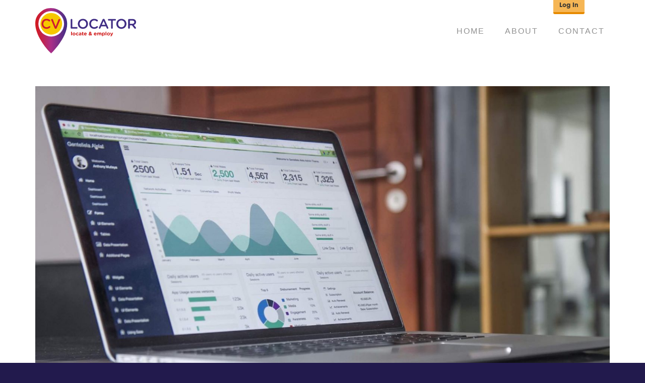

--- FILE ---
content_type: text/html; charset=UTF-8
request_url: https://cvlocator.com/case-studies/
body_size: 13945
content:


<!doctype html>
<html class="wp-dna" lang="en-GB">
<head>
			<!-- New GA4 Tag -->
		<!-- Google tag (gtag.js) -->
		<script async src="https://www.googletagmanager.com/gtag/js?id=UA-131909116-1"></script>
		<script>
		  window.dataLayer = window.dataLayer || [];
		  function gtag(){dataLayer.push(arguments);}
		  gtag('js', new Date());

		  gtag('config', 'UA-131909116-1');
		</script>
	

	<meta charset="UTF-8">
	<meta name="viewport" content="width=device-width, initial-scale=1">
	<link rel="profile" href="http://gmpg.org/xfn/11">

	<title>Case Studies  • CV Locator</title>
	<style>img:is([sizes="auto" i], [sizes^="auto," i]) { contain-intrinsic-size: 3000px 1500px }</style>
	<link rel="stylesheet" href="https://use.typekit.net/rks5jlv.css"><meta name="robots" content="index, follow, max-snippet:-1, max-image-preview:large, max-video-preview:-1">
<link rel="canonical" href="https://cvlocator.com/case-studies/">
<meta property="og:url" content="https://cvlocator.com/case-studies/">
<meta property="og:site_name" content="CV Locator">
<meta property="og:locale" content="en_GB">
<meta property="og:type" content="object">
<meta property="og:title" content="Case Studies  • CV Locator">
<meta property="og:description" content="Innovit Eductation Ltd are a UK based IT services company that provide end to end solutions to the education and charity sectors. They were seeking an IT Support Manager for their client in South London. Budgets were no issue for Innovit, but time was at a premium to their increasingly&hellip;">
<meta property="fb:pages" content="">
<meta property="fb:admins" content="">
<meta property="fb:app_id" content="">
<meta name="twitter:card" content="summary">
<meta name="twitter:site" content="https://twitter.com/cvlocatoruk">
<meta name="twitter:creator" content="https://twitter.com/cvlocatoruk">
<meta name="twitter:title" content="Case Studies  • CV Locator">
<meta name="twitter:description" content="Innovit Eductation Ltd are a UK based IT services company that provide end to end solutions to the education and charity sectors. They were seeking an IT Support Manager for their client in South London. Budgets were no issue for Innovit, but time was at a premium to their increasingly&hellip;">
<link rel="alternate" type="application/rss+xml" title="CV Locator &raquo; Feed" href="https://cvlocator.com/feed/" />
<link rel="alternate" type="application/rss+xml" title="CV Locator &raquo; Comments Feed" href="https://cvlocator.com/comments/feed/" />
<link rel="alternate" type="application/rss+xml" title="CV Locator &raquo; Case Studies Feed" href="https://cvlocator.com/case-studies/feed/" />
<style id="dna_critical_css">
/* -- dna_crit_css_reset -- */
html{font-family:sans-serif;-ms-text-size-adjust:100%;-webkit-text-size-adjust:100%;-moz-osx-font-smoothing:grayscale;text-rendering:optimizeLegibility;-webkit-font-smoothing:antialiased;box-sizing:border-box;overflow-x:hidden;font:normal 62.5%/1.5em sans-serif;}*,*:before,*:after{box-sizing:inherit;}body{margin:0;}article,aside,details,figcaption,figure,footer,header,hgroup,main,menu,nav,section,summary{display:block;}h1,h2,h3,h4,h5,p,ul,ol,li{margin:0;font-weight:normal;}audio,canvas,progress,video{display:inline-block;vertical-align:baseline;}audio:not([controls]){display:none;height:0;}[hidden],template{display:none;}a{background-color:transparent;}a:active,a:hover{outline:0;}abbr[title]{border-bottom:1px dotted;}b,strong{font-weight:bold;}dfn{font-style:italic;}h1{font-size:2em;margin:0.67em 0;}mark{background:#ff0;color:#000;}small{font-size:80%;}sub,sup{font-size:75%;line-height:0;position:relative;vertical-align:baseline;}sup{top:-0.5em;}sub{bottom:-0.25em;}img{border:0; height: auto; max-width: 100%;}svg:not(:root){overflow:hidden;}figure{margin:1em 2em;}hr{-moz-box-sizing:content-box;box-sizing:content-box;height:0;}pre{overflow:auto;}code,kbd,pre,samp{font-family:monospace, sans-serif;font-size:1em;}button,input,optgroup,select,textarea{color:inherit;font:inherit;margin:0;}button{overflow:visible;}button,select{text-transform:none;}button,html input[type="button"],input[type="reset"],input[type="submit"]{-webkit-appearance:button;cursor:pointer;}button[disabled],html input[disabled]{cursor:default;}button::-moz-focus-inner,input::-moz-focus-inner{border:0;padding:0}input{line-height:normal;}input[type="checkbox"],input[type="radio"]{box-sizing:border-box;padding:0;}input[type="number"]::-webkit-inner-spin-button,input[type="number"]::-webkit-outer-spin-button{height:auto;}input[type="search"]{-webkit-appearance:textfield;-moz-box-sizing:content-box;-webkit-box-sizing:content-box;box-sizing:content-box;}input[type="search"]::-webkit-search-cancel-button,input[type="search"]::-webkit-search-decoration{-webkit-appearance:none;}fieldset{border:1px solid #c0c0c0;margin:0 2px;padding:0.35em 0.625em 0.75em;}legend{border:0;padding:0;}textarea{overflow:auto;}optgroup{font-weight:bold;}table{border-collapse:collapse;border-spacing:0;}td,th{padding:0;}

/* -- dna_crit_css_grid overridden -- */

/* dna_crit_typography */
body { font: normal 14px/1.4 sans-serif; color: #333333; } h1, .h1 {font-size: 1.296em; line-height: 1.1; } h2, .h2 {font-size: 1.215em;  line-height: 1.2; } h3, .h3 {font-size: 1.138em;  line-height: 1.4; } h4, .h4 { font-size: 1.067em;  line-height: 1.4; } h5, .h5 { font-size: 1em;  line-height: 1.4; } h6, .h6 { font-size: 0.937em;  line-height: 1.4; } .xl {font-size: 1.383em;}p, .p { font-size: 1em; margin-bottom: 1em;} h1, h2, h3, h4, h5, h6, .h1, .h2, .h3, .h4, .h5, .h6 {margin-top: 2em; margin-bottom: 1em; font-family: sans-serif;} h1, .h1, h2, .h2 { color: #403B33;} h3, .h3, h4, .h4, h5, .h5, h6, .h6 { color: #96C6B6;} ul, ol { margin: 0.5em 0 1.5em 2em; padding: 0;} ul { list-style: square; } ul .no-style { list-style: none; margin-left: 0;} ul .no-style li:before { content: none !important;} ul .inline li { display: inline-block; margin-right: 0.25em; } ul .inline li:last-child {margin-right: 0; } ul .reveal-list { margin-left: 0; list-style: none; } ul .block-list li { border: solid 1px #ccc; padding: 0.5em; } ol {list-style: decimal;} li { margin-bottom: 0.5em; position: relative;} li:last-child { margin-bottom: 0; } .aside { font-size: 0.937em; color: #666666; } .aux { font-size: 0.878em;} small, .small { font-size: 0.823em;} .text-columns { column-width: 22em; column-gap: 1.5em; } .dna-quote {margin: 1.5em 0; padding: 0;}.dna-cite {display: block;}@media only screen and (min-width: 768px) { body { font-size: 15px; } h1, .h1 { font-size: 1.602em; } h2, .h2 { font-size: 1.424em; } h3, .h3 { font-size: 1.266em; } h4, .h4 { font-size: 1.125em; } ul, ol { margin-left: 2em;} .aside { font-size: 0.889em;} .aux { font-size: 0.790em;} small, .small { font-size: 0.702em;} h6, .h6 { font-size: 0.889em;} .text-columns { column-gap: 2em; } } @media only screen and (min-width: 1024px) { body { font-size: 16px; } h1, .h1 { font-size: 2.441em;} h2, .h2 { font-size: 1.953em;} h3, .h3 { font-size: 1.563em;} h4, .h4 { font-size: 1.250em;} .aside { font-size: 0.800em;} .aux { font-size: 0.640em;} small, .small { font-size: 0.512em;} h6, .h6 { font-size: 0.800em;} .text-columns { column-gap: 2em; } }

/* -- dna_crit_css_links_forms -- */
a {text-decoration:underline;color:#008AB7;transition:all 350ms ease-in-out;}a:hover, a:focus, a:active {text-decoration:none;}a.block-link {color:#333333;display:block;text-decoration:none;}input[type], textarea {color:#333333;background-color:white;border:1px solid #DDDDDD;border-radius:0.25em;padding:0.5em;font-size:1em;}input[type="text"], input[type="email"], textarea {width:100%;}button, input[type="button"], input[type="reset"], input[type="submit"] {font-size:1em;line-height:initial;white-space:normal;}select {border:1px solid #DDDDDD;}textarea {width:100%;height:7em;overflow:auto;}a.button, button, input[type="button"], input[type="reset"], input[type="submit"], input[type="reset"] {background-color:#D6E0C8;color:#403B33;display:inline-block;text-decoration:none;text-align:center;padding:0.5em 1em;border:solid 1px #96C6B6;}a.button .icon, button .icon, input[type="button"] .icon, input[type="reset"] .icon, input[type="submit"] .icon, input[type="reset"] .icon, a.button .button-text, button .button-text, input[type="button"] .button-text, input[type="reset"] .button-text, input[type="submit"] .button-text, input[type="reset"] .button-text {display:inline-block;vertical-align:middle;}a.button:hover, button:hover, input[type="button"]:hover, input[type="reset"]:hover, input[type="submit"]:hover, input[type="reset"]:hover,
          a.button:focus, button:focus, input[type="button"]:focus, input[type="reset"]:focus, input[type="submit"]:focus, input[type="reset"]:focus {background-color:#96C6B6;}a.cta, input[type="submit"] {background-color:#D16441;border-color:#91002E;color:#FFFFFF;}a.cta:hover, input[type="submit"]:hover, a.cta:focus, input[type="submit"]:focus {background-color:#91002E;}form input[type="submit"] {color:white;text-decoration:none;text-align:center;padding:0.5em 1.5em;font-size:1em;line-height:1.2em;}

/* -- dna_crit_css_utilities -- */
.screen-reader-text, .srt { clip: rect(1px, 1px, 1px, 1px); position: absolute !important; height: 1px; width: 1px; overflow: hidden; word-wrap: normal !important; } .screen-reader-text:focus, .srt:focus { background-color: transparent; border-radius: 3px; box-shadow: 0 0 2px 2px rgba(0, 0, 0, 0.6); clip: auto !important; color: $text1; display: block; font-weight: bold; height: auto; left: 5px; line-height: normal; padding: 15px 23px 14px; text-decoration: none; top: 5px; width: auto; z-index: 100000; } #content[tabindex="-1"]:focus {outline: 0; } .ntm { margin-top: 0; } .nbm { margin-bottom: 0; } .ilb { display: inline-block;} .text-center { text-align: center; } .text-right { text-align: right; } .brand1 { color: #403B33; } .brand2 { color: #96C6B6; } .text1 { color: #333333; } .text2 { color: #666666; } svg.icon { height: 1.5em; width: 1.5em; }.ftr-image, .dna-module, .mbl {margin-bottom: 1.5em;}.standout {background-color: #EDEBE6; padding: 1em;}.gallery-caption {background-color: #F5F5F5; display: block; padding: 0.5em;}svg.dna-icon {height: 1.5em; width: 1.5em;}

/* -- dna_crit_css_navigation -- */
a.hamburger { padding:0em; display:inline-block; cursor:pointer; transition: all 350ms ease-in-out; color:inherit; text-transform:none; background-color:transparent; border:0; margin:0;} a.hamburger svg {display: block; margin: 0;} a.hamburger, a.hamburger svg {height: 2em; width: 2em;} a.hamburger.is-active {opacity: 0.1;} .nav-box { padding-top: 3.5em; background-color: #e9f2df; position: fixed; width: 17em; right: -17em; min-height: 100vh; top: 0; transition: all 350ms ease-in-out; box-shadow: 0 0 0 rgba(0,0,0,0.5); z-index: 100;} .nav-box.show {right: 0; box-shadow: 0 0 1em rgba(0,0,0,0.5);} .close-menu { height: 1.5em; width: 1.5em; display: block; text-align: center; line-height: 1.3em; position: absolute; top: 0.5em; right: 0.5em; font-size: 1.5em; border: solid 1px #CCC; background: white; } .menu, .menu ul { list-style: none; margin: 0; display: flex; flex-direction: column; } .menu li {margin: 0; padding: 0;} .menu li a {background-color: transparent; padding: 1em; text-decoration: none; display: block;} .menu li a:hover, .menu li a:focus {background-color: rgba(0,0,0,0.25);} 
@media only screen and (min-width: 768px) {
a.hamburger {display: none;} .nav-box { padding-top: 0; background-color: transparent; position: relative; width: auto; right: auto; min-height: auto; top: auto; transition: none; box-shadow: none; } .close-menu {display: none;} .menu.menu-primary { list-style: none; margin: 0; display: flex; flex-direction: row; flex-wrap: wrap;} .menu.menu-primary li a {padding: 0.5em 1em; text-decoration: none; display: block;} .menu.menu-primary li a:hover, .menu li a:focus { background-color: #ccc; } }

/* -- dna_crit_css_sections -- */
body {background-color: white;} .full-width-area {padding: 2em 0; background-color: white;} .full-width-area.footer-area {background-color: transparent;} .header-box { padding-top: 1em; padding-bottom: 1em; display: flex; flex-direction: column; } .site-logo { width: 10em; } .site-title, .site-desc {margin: 0;}.hero-area {background-color: #EDEBE6; padding: 2em 0;} .hero-area .headline-box {margin: 0;} 
@media only screen and (min-width: 768px) {
.header-box { flex-wrap: nowrap; flex-direction: row; justify-content: space-between; align-items: center; } .full-width-area {padding: 3em 0;} }
@media only screen and (min-width: 1024px) { .full-width-area {padding: 3em 0;} }

/* -- dna_crit_css_modules -- */
.headline-box {margin-bottom: 2em;}.headline-box * {margin: 0;}.card .entry-title, .widget-title {margin-top: 0;}ul.dna-tabs { display: flex; flex-wrap: wrap; list-style: none; margin: 0; padding: 0; } ul.dna-tabs li { padding: 0 0.5em; margin: 0; } ul.dna-tabs li a { text-decoration: none; display: block; } ul.dna-tabs li a:hover, ul.dna-tabs li a:focus {background-color: rgba(0,0,0,0.25); } .dna-tab {padding: 1em 0;} .dna-tab-bottom {display: none;}.dna-tab-top { height: auto; visibility: visible; } .dna-tab-bottom { opacity: 0; height: 0; visibility: hidden; overflow: hidden; } .comment-form { margin: 1em 0; }.comment-form label { display: block; }.comment-form textarea { max-width: 26em; }.comment-list { margin: 1em 0; list-style: none; }.comment { border: solid 1px $grey_l1; padding: 1em; }.comment .avatar { height: 3em; width: 3em; float: left; border-radius: 3px; margin-right: 1em; }.comment .vcard h5, .comment .reply p { margin: 0; } .comment .reply p { text-align: right; }.comment-reply-title { padding: 0.5em 1em; margin: 0 0 1.5em;}.post-navigation { margin-top: 5em; } .post-navigation .nav-links div { display: inline-block; margin-bottom: 1em; margin-right: 1em; } .post-navigation a { text-decoration: none; padding: 1em; font-weight: bold; display: block; } .post-navigation a:hover, .post-navigation a:focus { background-color: rgba(0,0,0,0.25); } 
/* -- dna_crit_css_footer -- */
.footer-box {margin-bottom: 2em;} 
@media only screen and (min-width: 768px) {
.footer-creds p {margin-bottom: 0;} .footer-creds .design-creds {text-align: right;} }

/* -- ddna_crit_css_links_forms overridden -- */

/* -- dna_crit_css_grid overridden -- */

/* -- dna_hero_background() -- */
.hero-area {background-position: 50% 50%; background-repeat: no-repeat; background-size: cover;}


#user_switching_switch_on {position: fixed; bottom: 0; left: 1em;}

#user_switching_switch_on a {background-color: #EAAD3C; border: solid 1px #5F2A7E; color: #5F2A7E; text-decoration: none; padding: 0.66em; font-size: 0.8em;}

#user_switching_switch_on a:hover, #user_switching_switch_on a:focus {background-color: #5F2A7E; color: #EAAD3C;}

</style> <!-- #dna_critical_css -->
<style id='classic-theme-styles-inline-css' type='text/css'>
/*! This file is auto-generated */
.wp-block-button__link{color:#fff;background-color:#32373c;border-radius:9999px;box-shadow:none;text-decoration:none;padding:calc(.667em + 2px) calc(1.333em + 2px);font-size:1.125em}.wp-block-file__button{background:#32373c;color:#fff;text-decoration:none}
</style>
<style id='global-styles-inline-css' type='text/css'>
:root{--wp--preset--aspect-ratio--square: 1;--wp--preset--aspect-ratio--4-3: 4/3;--wp--preset--aspect-ratio--3-4: 3/4;--wp--preset--aspect-ratio--3-2: 3/2;--wp--preset--aspect-ratio--2-3: 2/3;--wp--preset--aspect-ratio--16-9: 16/9;--wp--preset--aspect-ratio--9-16: 9/16;--wp--preset--color--black: #000000;--wp--preset--color--cyan-bluish-gray: #abb8c3;--wp--preset--color--white: #ffffff;--wp--preset--color--pale-pink: #f78da7;--wp--preset--color--vivid-red: #cf2e2e;--wp--preset--color--luminous-vivid-orange: #ff6900;--wp--preset--color--luminous-vivid-amber: #fcb900;--wp--preset--color--light-green-cyan: #7bdcb5;--wp--preset--color--vivid-green-cyan: #00d084;--wp--preset--color--pale-cyan-blue: #8ed1fc;--wp--preset--color--vivid-cyan-blue: #0693e3;--wp--preset--color--vivid-purple: #9b51e0;--wp--preset--gradient--vivid-cyan-blue-to-vivid-purple: linear-gradient(135deg,rgba(6,147,227,1) 0%,rgb(155,81,224) 100%);--wp--preset--gradient--light-green-cyan-to-vivid-green-cyan: linear-gradient(135deg,rgb(122,220,180) 0%,rgb(0,208,130) 100%);--wp--preset--gradient--luminous-vivid-amber-to-luminous-vivid-orange: linear-gradient(135deg,rgba(252,185,0,1) 0%,rgba(255,105,0,1) 100%);--wp--preset--gradient--luminous-vivid-orange-to-vivid-red: linear-gradient(135deg,rgba(255,105,0,1) 0%,rgb(207,46,46) 100%);--wp--preset--gradient--very-light-gray-to-cyan-bluish-gray: linear-gradient(135deg,rgb(238,238,238) 0%,rgb(169,184,195) 100%);--wp--preset--gradient--cool-to-warm-spectrum: linear-gradient(135deg,rgb(74,234,220) 0%,rgb(151,120,209) 20%,rgb(207,42,186) 40%,rgb(238,44,130) 60%,rgb(251,105,98) 80%,rgb(254,248,76) 100%);--wp--preset--gradient--blush-light-purple: linear-gradient(135deg,rgb(255,206,236) 0%,rgb(152,150,240) 100%);--wp--preset--gradient--blush-bordeaux: linear-gradient(135deg,rgb(254,205,165) 0%,rgb(254,45,45) 50%,rgb(107,0,62) 100%);--wp--preset--gradient--luminous-dusk: linear-gradient(135deg,rgb(255,203,112) 0%,rgb(199,81,192) 50%,rgb(65,88,208) 100%);--wp--preset--gradient--pale-ocean: linear-gradient(135deg,rgb(255,245,203) 0%,rgb(182,227,212) 50%,rgb(51,167,181) 100%);--wp--preset--gradient--electric-grass: linear-gradient(135deg,rgb(202,248,128) 0%,rgb(113,206,126) 100%);--wp--preset--gradient--midnight: linear-gradient(135deg,rgb(2,3,129) 0%,rgb(40,116,252) 100%);--wp--preset--font-size--small: 13px;--wp--preset--font-size--medium: 20px;--wp--preset--font-size--large: 36px;--wp--preset--font-size--x-large: 42px;--wp--preset--spacing--20: 0.44rem;--wp--preset--spacing--30: 0.67rem;--wp--preset--spacing--40: 1rem;--wp--preset--spacing--50: 1.5rem;--wp--preset--spacing--60: 2.25rem;--wp--preset--spacing--70: 3.38rem;--wp--preset--spacing--80: 5.06rem;--wp--preset--shadow--natural: 6px 6px 9px rgba(0, 0, 0, 0.2);--wp--preset--shadow--deep: 12px 12px 50px rgba(0, 0, 0, 0.4);--wp--preset--shadow--sharp: 6px 6px 0px rgba(0, 0, 0, 0.2);--wp--preset--shadow--outlined: 6px 6px 0px -3px rgba(255, 255, 255, 1), 6px 6px rgba(0, 0, 0, 1);--wp--preset--shadow--crisp: 6px 6px 0px rgba(0, 0, 0, 1);}:where(.is-layout-flex){gap: 0.5em;}:where(.is-layout-grid){gap: 0.5em;}body .is-layout-flex{display: flex;}.is-layout-flex{flex-wrap: wrap;align-items: center;}.is-layout-flex > :is(*, div){margin: 0;}body .is-layout-grid{display: grid;}.is-layout-grid > :is(*, div){margin: 0;}:where(.wp-block-columns.is-layout-flex){gap: 2em;}:where(.wp-block-columns.is-layout-grid){gap: 2em;}:where(.wp-block-post-template.is-layout-flex){gap: 1.25em;}:where(.wp-block-post-template.is-layout-grid){gap: 1.25em;}.has-black-color{color: var(--wp--preset--color--black) !important;}.has-cyan-bluish-gray-color{color: var(--wp--preset--color--cyan-bluish-gray) !important;}.has-white-color{color: var(--wp--preset--color--white) !important;}.has-pale-pink-color{color: var(--wp--preset--color--pale-pink) !important;}.has-vivid-red-color{color: var(--wp--preset--color--vivid-red) !important;}.has-luminous-vivid-orange-color{color: var(--wp--preset--color--luminous-vivid-orange) !important;}.has-luminous-vivid-amber-color{color: var(--wp--preset--color--luminous-vivid-amber) !important;}.has-light-green-cyan-color{color: var(--wp--preset--color--light-green-cyan) !important;}.has-vivid-green-cyan-color{color: var(--wp--preset--color--vivid-green-cyan) !important;}.has-pale-cyan-blue-color{color: var(--wp--preset--color--pale-cyan-blue) !important;}.has-vivid-cyan-blue-color{color: var(--wp--preset--color--vivid-cyan-blue) !important;}.has-vivid-purple-color{color: var(--wp--preset--color--vivid-purple) !important;}.has-black-background-color{background-color: var(--wp--preset--color--black) !important;}.has-cyan-bluish-gray-background-color{background-color: var(--wp--preset--color--cyan-bluish-gray) !important;}.has-white-background-color{background-color: var(--wp--preset--color--white) !important;}.has-pale-pink-background-color{background-color: var(--wp--preset--color--pale-pink) !important;}.has-vivid-red-background-color{background-color: var(--wp--preset--color--vivid-red) !important;}.has-luminous-vivid-orange-background-color{background-color: var(--wp--preset--color--luminous-vivid-orange) !important;}.has-luminous-vivid-amber-background-color{background-color: var(--wp--preset--color--luminous-vivid-amber) !important;}.has-light-green-cyan-background-color{background-color: var(--wp--preset--color--light-green-cyan) !important;}.has-vivid-green-cyan-background-color{background-color: var(--wp--preset--color--vivid-green-cyan) !important;}.has-pale-cyan-blue-background-color{background-color: var(--wp--preset--color--pale-cyan-blue) !important;}.has-vivid-cyan-blue-background-color{background-color: var(--wp--preset--color--vivid-cyan-blue) !important;}.has-vivid-purple-background-color{background-color: var(--wp--preset--color--vivid-purple) !important;}.has-black-border-color{border-color: var(--wp--preset--color--black) !important;}.has-cyan-bluish-gray-border-color{border-color: var(--wp--preset--color--cyan-bluish-gray) !important;}.has-white-border-color{border-color: var(--wp--preset--color--white) !important;}.has-pale-pink-border-color{border-color: var(--wp--preset--color--pale-pink) !important;}.has-vivid-red-border-color{border-color: var(--wp--preset--color--vivid-red) !important;}.has-luminous-vivid-orange-border-color{border-color: var(--wp--preset--color--luminous-vivid-orange) !important;}.has-luminous-vivid-amber-border-color{border-color: var(--wp--preset--color--luminous-vivid-amber) !important;}.has-light-green-cyan-border-color{border-color: var(--wp--preset--color--light-green-cyan) !important;}.has-vivid-green-cyan-border-color{border-color: var(--wp--preset--color--vivid-green-cyan) !important;}.has-pale-cyan-blue-border-color{border-color: var(--wp--preset--color--pale-cyan-blue) !important;}.has-vivid-cyan-blue-border-color{border-color: var(--wp--preset--color--vivid-cyan-blue) !important;}.has-vivid-purple-border-color{border-color: var(--wp--preset--color--vivid-purple) !important;}.has-vivid-cyan-blue-to-vivid-purple-gradient-background{background: var(--wp--preset--gradient--vivid-cyan-blue-to-vivid-purple) !important;}.has-light-green-cyan-to-vivid-green-cyan-gradient-background{background: var(--wp--preset--gradient--light-green-cyan-to-vivid-green-cyan) !important;}.has-luminous-vivid-amber-to-luminous-vivid-orange-gradient-background{background: var(--wp--preset--gradient--luminous-vivid-amber-to-luminous-vivid-orange) !important;}.has-luminous-vivid-orange-to-vivid-red-gradient-background{background: var(--wp--preset--gradient--luminous-vivid-orange-to-vivid-red) !important;}.has-very-light-gray-to-cyan-bluish-gray-gradient-background{background: var(--wp--preset--gradient--very-light-gray-to-cyan-bluish-gray) !important;}.has-cool-to-warm-spectrum-gradient-background{background: var(--wp--preset--gradient--cool-to-warm-spectrum) !important;}.has-blush-light-purple-gradient-background{background: var(--wp--preset--gradient--blush-light-purple) !important;}.has-blush-bordeaux-gradient-background{background: var(--wp--preset--gradient--blush-bordeaux) !important;}.has-luminous-dusk-gradient-background{background: var(--wp--preset--gradient--luminous-dusk) !important;}.has-pale-ocean-gradient-background{background: var(--wp--preset--gradient--pale-ocean) !important;}.has-electric-grass-gradient-background{background: var(--wp--preset--gradient--electric-grass) !important;}.has-midnight-gradient-background{background: var(--wp--preset--gradient--midnight) !important;}.has-small-font-size{font-size: var(--wp--preset--font-size--small) !important;}.has-medium-font-size{font-size: var(--wp--preset--font-size--medium) !important;}.has-large-font-size{font-size: var(--wp--preset--font-size--large) !important;}.has-x-large-font-size{font-size: var(--wp--preset--font-size--x-large) !important;}
:where(.wp-block-post-template.is-layout-flex){gap: 1.25em;}:where(.wp-block-post-template.is-layout-grid){gap: 1.25em;}
:where(.wp-block-columns.is-layout-flex){gap: 2em;}:where(.wp-block-columns.is-layout-grid){gap: 2em;}
:root :where(.wp-block-pullquote){font-size: 1.5em;line-height: 1.6;}
</style>
<link rel='stylesheet' id='dna-style-css' href='https://cvlocator.com/wp-content/themes/dna-child-cvl-v3/styles/main-3.3.9.css?ver=6.7.4' type='text/css' media='all' />
<script type="text/javascript" src="https://cvlocator.com/wp-includes/js/jquery/jquery.js" id="jquery-js"></script>
<link rel="https://api.w.org/" href="https://cvlocator.com/wp-json/" /><link rel="EditURI" type="application/rsd+xml" title="RSD" href="https://cvlocator.com/xmlrpc.php?rsd" />
<!-- dna_facebook_opengraph -->
<meta property="og:url" content="https://cvlocator.com/case-studies/innovit/" />
<meta property="og:type" content="website" />
<meta property="og:title" content="<strong>Immediate access</strong> to active and passive candidates" />
<meta property="og:description" content="Innovit Eductation Ltd are a UK based IT services company that provide end to end solutions to the education and charity sectors. They were seeking an IT Support Manager for their client in South London. Budgets were no issue for Innovit, but time was at a premium to their increasingly busy workload." />
<meta property="og:image" content="https://cvlocator.com/wp-content/uploads/2020/07/cvl-locator-007-600x338.jpg" />
<!-- End: dna_facebook_opengraph -->
<link rel="icon" href="https://cvlocator.com/wp-content/uploads/2020/07/cropped-cvl-icon-32x32.png" sizes="32x32" />
<link rel="icon" href="https://cvlocator.com/wp-content/uploads/2020/07/cropped-cvl-icon-192x192.png" sizes="192x192" />
<link rel="apple-touch-icon" href="https://cvlocator.com/wp-content/uploads/2020/07/cropped-cvl-icon-180x180.png" />
<meta name="msapplication-TileImage" content="https://cvlocator.com/wp-content/uploads/2020/07/cropped-cvl-icon-270x270.png" />
<style id="dna_post_css">

</style> <!-- #dna_post_css -->
		<style type="text/css" id="wp-custom-css">
			.cvl-card-consultant.cvl-card-consultant-744 {
	display: none !important;
}

.page-id-61962 .consultants-box {
  display: none;
}


.gfield.highlight {
	border: dotted 2px rgba(246, 200, 0, 1) !important;
	background-color: rgba(246, 200, 0, 0.33) !important;
	padding: 0 1rem 1rem !important;
	width: max-content;
}

.gform_required_legend {
	display: none;
}

.cvl-table-lead .table-row .lead-date .badge-wrap .term-job-on {
  background-color: green;
  border-color: darkgreen;
  color: white;
}		</style>
		<!-- Google Analytics Code not defined -->
  <style id="cvl_override_styles" type="text/css">
    .cvl table.manage-table tr:nth-child(2n+2) .job_title a {color: #262F43 !important;}
  </style>
</head>
<body class="archive post-type-archive post-type-archive-cvl_case_studies cvl hfeed dna">
		<div id="wrapper" class="wrapper">
					<header id="masthead" class="header-area">
				<div class="header-box row">
			<a class="access button log-in-out logged-out" href="https://cvlocator.com/wp-login.php?action=logout&amp;_wpnonce=7f8186f74d">Log In</a><div class="site-logo"><a class="block-link site-home-link" style="padding-bottom: 45.714285714286%; position: relative; width: 100%; height: 0; overflow: hidden;" title="CV Locator" href="https://cvlocator.com/" rel="home"><svg id="cvl_logo" xmlns="http://www.w3.org/2000/svg" viewbox="0 0 175 80" style="position: absolute; top:0; left: 0; bottom: 0; width: 100%;"><defs><style>.cvl-cls-1{fill:url(#linear-gradient);}.cvl-cls-2{fill:#f6c800;}.cvl-cls-3{fill:#fff;}.cvl-cls-4{fill:#d01a1a;}.cvl-cls-5{fill:#cf1b2f;}.cvl-cls-6{fill:#402d84;}</style><lineargradient id="linear-gradient" x1="0" y1="39.52" x2="55.43" y2="39.52" gradientunits="userSpaceOnUse"><stop offset="0" stop-color="#d4181a"/><stop offset=".49" stop-color="#aa2e88"/><stop offset="1" stop-color="#402e86"/><stop offset="1" stop-color="#009d8b"/></lineargradient></defs><path class="cvl-cls-6" d="M175,24.46v-.06c0-1.47-.51-2.72-1.39-3.62-1.08-1.07-2.74-1.68-4.86-1.68h-6c-.84,0-1.49,.64-1.49,1.49v13.98c0,.82,.65,1.47,1.49,1.47s1.47-.65,1.47-1.47v-4.52h3.73l4.07,5.22c.34,.46,.79,.77,1.45,.77,.72,0,1.43-.55,1.43-1.37,0-.46-.2-.77-.48-1.13l-3.23-4.05c2.27-.71,3.83-2.35,3.83-5.03Zm-3.01,.17c0,1.71-1.35,2.81-3.46,2.81h-4.32v-5.64h4.29c2.2,0,3.49,.99,3.49,2.78v.06Z"/><path class="cvl-cls-6" d="M149.57,18.81c-5.17,0-8.83,3.97-8.83,8.7v.06c0,4.74,3.61,8.65,8.78,8.65s8.83-3.97,8.83-8.71v-.03c0-4.75-3.61-8.66-8.78-8.66Zm5.68,8.75c0,3.27-2.35,5.91-5.68,5.91s-5.72-2.7-5.72-5.97v-.03c0-3.29,2.33-5.94,5.67-5.94s5.73,2.7,5.73,5.97v.06Z"/><path class="cvl-cls-6" d="M138.72,19.09h-11.17c-.78,0-1.37,.62-1.37,1.37s.6,1.37,1.37,1.37h4.08v12.75c0,.82,.66,1.47,1.48,1.47s1.49-.65,1.49-1.47v-12.75h4.11c.75,0,1.34-.62,1.34-1.37s-.6-1.37-1.34-1.37Z"/><path class="cvl-cls-6" d="M126.72,34l-6.24-13.94c-.35-.75-.91-1.2-1.76-1.2h-.15c-.83,0-1.44,.45-1.77,1.2l-6.25,13.94c-.11,.24-.2,.45-.2,.67,0,.76,.62,1.37,1.37,1.37,.64,0,1.13-.35,1.37-.94l1.43-3.24h8.17l1.37,3.15c.28,.62,.75,1.03,1.46,1.03,.79,0,1.38-.62,1.38-1.43,0-.19-.04-.4-.17-.62Zm-11.07-4.77l2.94-6.79,2.96,6.79h-5.9Z"/><path class="cvl-cls-6" d="M107.44,31.52c-.36,0-.68,.15-.89,.33-1.23,1.04-2.44,1.62-4.21,1.62-3.22,0-5.55-2.67-5.55-5.96v-.04c0-3.29,2.35-5.94,5.55-5.94,1.61,0,2.86,.57,4.01,1.51,.19,.14,.48,.29,.89,.29,.82,0,1.47-.62,1.47-1.44,0-.54-.26-.94-.58-1.18-1.45-1.13-3.17-1.91-5.76-1.91-5.11,0-8.68,3.92-8.68,8.71v.06c0,4.83,3.65,8.65,8.55,8.65,2.71,0,4.51-.87,6.1-2.26,.26-.25,.48-.61,.48-1.07,0-.75-.65-1.37-1.4-1.37Z"/><path class="cvl-cls-6" d="M82.75,18.81c-5.16,0-8.81,3.97-8.81,8.7v.06c0,4.74,3.59,8.65,8.78,8.65s8.81-3.97,8.81-8.71v-.03c0-4.75-3.6-8.66-8.78-8.66Zm5.68,8.75c0,3.27-2.32,5.91-5.68,5.91s-5.71-2.7-5.71-5.97v-.03c0-3.29,2.32-5.94,5.68-5.94s5.71,2.7,5.71,5.97v.06Z"/><path class="cvl-cls-6" d="M72.01,33.22h-7.63v-12.79c0-.82-.65-1.47-1.47-1.47s-1.49,.65-1.49,1.47v13.99c0,.84,.65,1.49,1.49,1.49h9.09c.75,0,1.34-.6,1.34-1.34s-.6-1.36-1.34-1.36Z"/><g><path class="cvl-cls-1" d="M55.42,27.67c0,24.48-27.73,51.36-27.73,51.36C13.31,65.93-14.36,26.64,9.09,7.09,25.79-8.94,56.04,4.05,55.42,27.67Z"/><circle class="cvl-cls-3" cx="27.71" cy="27.44" r="22.27"/><path class="cvl-cls-2" d="M41.25,40.66c-7.3,7.46-19.29,7.6-26.75,.3-7.48-7.31-7.62-19.27-.32-26.75,7.31-7.46,19.29-7.6,26.77-.3,7.47,7.31,7.6,19.27,.3,26.75Z"/><g><path class="cvl-cls-5" d="M26.08,32.89c0,.46-.22,.82-.48,1.07-1.59,1.38-3.39,2.26-6.1,2.26-4.9,0-8.57-3.82-8.57-8.66v-.04c0-.11,0-.24,.01-.35,.03-.82,.15-1.59,.37-2.33,1.07-3.49,4.19-6.03,8.3-6.03,2.59,0,4.3,.78,5.77,1.9,.28,.22,.51,.57,.55,1.01,.01,.06,.01,.11,.01,.17,0,.83-.65,1.45-1.47,1.45-.4,0-.69-.15-.89-.29-.33-.26-.66-.51-1.02-.71-.87-.53-1.84-.82-2.99-.82-1.9,0-3.5,.94-4.48,2.39-.6,.87-.97,1.92-1.04,3.07-.03,.15-.03,.32-.03,.48v.04c0,3.29,2.33,5.96,5.55,5.96,1.77,0,2.98-.58,4.21-1.62,.21-.18,.53-.33,.89-.33,.75,0,1.4,.62,1.4,1.37Z"/><path class="cvl-cls-5" d="M43.24,20.39c0,.21-.07,.46-.14,.62l-.08,.21-1.81,4.26-4.03,9.47c-.3,.75-.86,1.2-1.7,1.2h-.17c-.82,0-1.37-.46-1.69-1.2l-3.75-8.84-2.01-4.72-.12-.28c-.1-.22-.17-.43-.17-.69,0-.8,.64-1.45,1.48-1.45,.78,0,1.27,.44,1.52,1.07l.36,.9,2.01,5.01,2.49,6.23,2.62-6.5,2.31-5.73s.03-.08,.06-.12c.22-.46,.72-.84,1.36-.84,.06,0,.11,0,.17,.01,.44,.04,.83,.28,1.05,.62,.17,.22,.25,.5,.25,.79Z"/></g></g><path class="cvl-cls-4" d="M62.21,41.75c0-.38,.31-.68,.68-.68s.68,.31,.68,.68v5.29c0,.38-.31,.68-.68,.68s-.68-.31-.68-.68v-5.29Z"/><path class="cvl-cls-4" d="M64.62,45.3v-.02c0-1.38,1.11-2.5,2.61-2.5s2.59,1.1,2.59,2.49v.02c0,1.38-1.11,2.5-2.61,2.5s-2.59-1.1-2.59-2.49Zm3.86,0v-.02c0-.71-.51-1.33-1.27-1.33s-1.25,.6-1.25,1.31v.02c0,.71,.51,1.33,1.27,1.33s1.25-.6,1.25-1.31Z"/><path class="cvl-cls-4" d="M70.58,45.3v-.02c0-1.37,1.05-2.5,2.52-2.5,.73,0,1.24,.2,1.64,.54,.09,.07,.22,.23,.22,.47,0,.34-.28,.61-.62,.61-.18,0-.31-.07-.4-.13-.24-.19-.49-.31-.85-.31-.68,0-1.17,.6-1.17,1.31v.02c0,.74,.48,1.33,1.22,1.33,.36,0,.64-.13,.9-.33,.07-.05,.21-.13,.37-.13,.32,0,.57,.26,.57,.58,0,.18-.08,.32-.2,.43-.4,.37-.92,.62-1.71,.62-1.44,0-2.5-1.11-2.5-2.49Z"/><path class="cvl-cls-4" d="M75.66,46.29v-.02c0-1.05,.8-1.53,1.94-1.53,.48,0,.83,.08,1.18,.2v-.08c0-.56-.35-.88-1.03-.88-.38,0-.68,.05-.94,.13-.08,.03-.13,.04-.2,.04-.31,0-.57-.24-.57-.56,0-.24,.15-.45,.37-.53,.43-.16,.9-.25,1.53-.25,.74,0,1.28,.2,1.62,.54,.36,.36,.52,.89,.52,1.53v2.19c0,.37-.3,.65-.66,.65-.4,0-.66-.28-.66-.56h0c-.33,.36-.79,.6-1.45,.6-.91,0-1.65-.52-1.65-1.47Zm3.13-.31v-.24c-.23-.11-.54-.18-.87-.18-.58,0-.94,.23-.94,.66v.02c0,.37,.3,.58,.74,.58,.64,0,1.07-.35,1.07-.84Z"/><path class="cvl-cls-4" d="M81.44,46.31v-2.28h-.04c-.32,0-.58-.26-.58-.58s.26-.58,.58-.58h.04v-.6c0-.38,.31-.68,.68-.68s.68,.31,.68,.68v.6h.6c.32,0,.58,.26,.58,.58s-.26,.58-.58,.58h-.6v2.05c0,.31,.13,.47,.44,.47,.04,0,.13,0,.16,0,.31,0,.57,.25,.57,.56,0,.24-.16,.44-.35,.51-.25,.1-.48,.13-.78,.13-.83,0-1.4-.33-1.4-1.44Z"/><path class="cvl-cls-4" d="M87.08,47.78c-1.45,0-2.51-1.01-2.51-2.49v-.02c0-1.37,.98-2.5,2.38-2.5,1.61,0,2.32,1.32,2.32,2.32,0,.4-.28,.65-.64,.65h-2.7c.13,.62,.57,.94,1.18,.94,.38,0,.69-.12,.97-.32,.1-.07,.19-.11,.33-.11,.31,0,.53,.23,.53,.54,0,.18-.08,.31-.18,.4-.42,.36-.97,.58-1.67,.58Zm.88-2.89c-.08-.61-.44-1.02-1.01-1.02s-.93,.4-1.04,1.02h2.05Z"/><path class="cvl-cls-4" d="M97.2,47.56l-.53-.53c-.51,.44-1.12,.73-1.87,.73-1.2,0-2.11-.7-2.11-1.81v-.02c0-.8,.43-1.36,1.22-1.72-.31-.43-.44-.83-.44-1.26v-.02c0-.86,.69-1.65,1.9-1.65,1.07,0,1.77,.7,1.77,1.58v.02c0,.84-.54,1.34-1.31,1.64l.83,.82c.14-.22,.28-.44,.41-.68,.06-.13,.24-.31,.51-.31,.31,0,.57,.26,.57,.57,0,.1-.03,.2-.08,.29-.18,.31-.39,.64-.6,.94l.57,.57c.13,.13,.21,.26,.21,.45,0,.34-.26,.6-.6,.6-.19,0-.31-.05-.46-.2Zm-1.32-1.31l-1.2-1.21c-.42,.22-.59,.52-.59,.83v.02c0,.44,.37,.74,.88,.74,.32,0,.63-.14,.92-.38Zm.06-3.29v-.02c0-.36-.24-.58-.59-.58-.37,0-.61,.26-.61,.64v.02c0,.28,.11,.48,.37,.78,.55-.21,.83-.43,.83-.83Z"/><path class="cvl-cls-4" d="M104.22,47.78c-1.45,0-2.51-1.01-2.51-2.49v-.02c0-1.37,.98-2.5,2.38-2.5,1.61,0,2.32,1.32,2.32,2.32,0,.4-.28,.65-.64,.65h-2.7c.13,.62,.57,.94,1.18,.94,.38,0,.69-.12,.97-.32,.1-.07,.19-.11,.33-.11,.31,0,.53,.23,.53,.54,0,.18-.08,.31-.18,.4-.42,.36-.97,.58-1.67,.58Zm.88-2.89c-.08-.61-.44-1.02-1.01-1.02s-.93,.4-1.04,1.02h2.05Z"/><path class="cvl-cls-4" d="M107.45,43.49c0-.38,.3-.68,.68-.68s.68,.3,.68,.68v.05c.31-.4,.73-.77,1.42-.77,.63,0,1.1,.28,1.35,.76,.42-.49,.92-.76,1.58-.76,1.01,0,1.62,.61,1.62,1.77v2.5c0,.38-.3,.68-.68,.68s-.68-.31-.68-.68v-2.05c0-.65-.29-.98-.8-.98s-.83,.33-.83,.98v2.05c0,.38-.3,.68-.68,.68s-.68-.31-.68-.68v-2.05c0-.65-.29-.98-.8-.98s-.83,.33-.83,.98v2.05c0,.38-.3,.68-.68,.68s-.68-.31-.68-.68v-3.55Z"/><path class="cvl-cls-4" d="M115.98,43.49c0-.38,.31-.68,.68-.68s.68,.3,.68,.68v.06c.33-.45,.79-.78,1.5-.78,1.12,0,2.19,.88,2.19,2.49v.02c0,1.61-1.05,2.49-2.19,2.49-.73,0-1.18-.33-1.5-.72v1.44c0,.38-.31,.68-.68,.68s-.68-.31-.68-.68v-4.99Zm3.69,1.79v-.02c0-.8-.54-1.33-1.18-1.33s-1.17,.53-1.17,1.33v.02c0,.8,.53,1.33,1.17,1.33s1.18-.52,1.18-1.33Z"/><path class="cvl-cls-4" d="M122.1,41.75c0-.38,.31-.68,.68-.68s.68,.31,.68,.68v5.29c0,.38-.31,.68-.68,.68s-.68-.31-.68-.68v-5.29Z"/><path class="cvl-cls-4" d="M124.51,45.3v-.02c0-1.38,1.11-2.5,2.61-2.5s2.59,1.1,2.59,2.49v.02c0,1.38-1.11,2.5-2.61,2.5s-2.59-1.1-2.59-2.49Zm3.86,0v-.02c0-.71-.51-1.33-1.27-1.33s-1.25,.6-1.25,1.31v.02c0,.71,.51,1.33,1.27,1.33s1.25-.6,1.25-1.31Z"/><path class="cvl-cls-4" d="M130.83,49.01c-.2-.07-.43-.23-.43-.57s.26-.56,.54-.56c.11,0,.17,.02,.22,.04,.12,.04,.19,.05,.29,.05,.24,0,.36-.04,.48-.29l.04-.11-1.64-3.8c-.04-.09-.07-.22-.07-.31,0-.39,.3-.65,.67-.65,.34,0,.54,.19,.65,.51l1.04,2.8,1-2.79c.11-.29,.31-.52,.66-.52s.65,.27,.65,.63c0,.11-.04,.26-.06,.32l-1.68,4.03c-.4,.98-.81,1.35-1.62,1.35-.31,0-.52-.04-.74-.13Z"/></svg></a><!-- .site-home-link --></div><!-- .site-logo -->	<a id="hamburger_icon" data-menu="trigger" class="hamburger" type="button" aria-label="Menu" aria-controls="navigation" aria-expanded="true/false">
		<svg viewBox="0 0 50 40">
			<title>Nav</title>
			<rect fill="currentColor"  y="15" width="50" height="10"/>
			<rect fill="currentColor"  width="50" height="10"/>
			<rect fill="currentColor"  y="30" width="50" height="10"/>
		</svg>
	</a>
<section id="nav_wrap" class="nav-box" data-hook="dna_header_bottom" data-menu="wrapper"><nav class="menu-main-menu-container"><ul id="main_nav" class="menu menu-primary"><li id="menu-item-1089" class="menu-item menu-item-type-post_type menu-item-object-page menu-item-home menu-item-1089"><a href="https://cvlocator.com/">Home</a></li><li id="menu-item-61992" class="menu-item menu-item-type-post_type menu-item-object-page menu-item-61992"><a href="https://cvlocator.com/about/">About</a></li><li id="menu-item-229504" class="menu-item menu-item-type-post_type menu-item-object-page menu-item-229504"><a href="https://cvlocator.com/contact/">Contact</a></li></ul></nav><span class="close-menu" data-menu="close">&times;</span></section>		</div>
					</header><!-- #masthead -->
	
<div class="hero-area full-width-area">
  <section class="hero-box hero-headline-box hero-headline-box-primary row">
    <img class="dna-img  letterbox-large" loading="lazy" sizes="100vw" src="https://cvlocator.com/wp-content/uploads/2020/07/case-study.jpg" srcset="https://cvlocator.com/wp-content/uploads/2020/07/case-study.jpg 1600w, https://cvlocator.com/wp-content/uploads/2020/07/case-study-300x214.jpg 300w, https://cvlocator.com/wp-content/uploads/2020/07/case-study-1024x730.jpg 1024w, https://cvlocator.com/wp-content/uploads/2020/07/case-study-768x547.jpg 768w, https://cvlocator.com/wp-content/uploads/2020/07/case-study-1536x1094.jpg 1536w" title="case-study" width="1600" height="1140">    <header class="headline-wrap col-12">
      <h1 id="entry_title" class="entry-title">Case Studies</h1>
      <h3 class="subhead">Real world examples of CV Locator in action</h3>          </header>
  </section>
</div>


<div id="primary" class="content-area full-width-area">
	<main id="main" class="content-box row">

    
    <div class="archive-cards">

      <!--fwp-loop-->

<article id="post-61955" class="col-4 card-wrap post-61955 cvl_case_studies type-cvl_case_studies status-publish has-post-thumbnail hentry category-it">
  <div class="card card-case-study primary-grad">
          <div class="image-lede">
        <img class="dna-img  medium_large" loading="lazy" sizes="100vw" src="https://cvlocator.com/wp-content/uploads/2020/07/cvl-locator-007.jpg" srcset="https://cvlocator.com/wp-content/uploads/2020/07/cvl-locator-007.jpg 1920w, https://cvlocator.com/wp-content/uploads/2020/07/cvl-locator-007-300x200.jpg 300w, https://cvlocator.com/wp-content/uploads/2020/07/cvl-locator-007-1024x683.jpg 1024w, https://cvlocator.com/wp-content/uploads/2020/07/cvl-locator-007-768x512.jpg 768w, https://cvlocator.com/wp-content/uploads/2020/07/cvl-locator-007-1536x1024.jpg 1536w" title="cvl-locator-007" width="1920" height="1280">      </div>
        <header class="headline-box col-12">
      <h3 class="entry-title"><strong>Immediate access</strong> to active and passive candidates</h3>    </header><!-- .entry-header -->
    <footer class="entry-footer col-12">
      <p><a class="button pill-button" href="https://cvlocator.com/case-studies/innovit/">Learn More</a></p>
    </footer>
  </div>
</article><!-- #post-61955 -->
<article id="post-61952" class="col-4 card-wrap post-61952 cvl_case_studies type-cvl_case_studies status-publish has-post-thumbnail hentry">
  <div class="card card-case-study primary-grad">
          <div class="image-lede">
        <img class="dna-img  medium_large" loading="lazy" sizes="100vw" src="https://cvlocator.com/wp-content/uploads/2020/07/cvl-locator-006.jpg" srcset="https://cvlocator.com/wp-content/uploads/2020/07/cvl-locator-006.jpg 1920w, https://cvlocator.com/wp-content/uploads/2020/07/cvl-locator-006-300x200.jpg 300w, https://cvlocator.com/wp-content/uploads/2020/07/cvl-locator-006-1024x683.jpg 1024w, https://cvlocator.com/wp-content/uploads/2020/07/cvl-locator-006-768x512.jpg 768w, https://cvlocator.com/wp-content/uploads/2020/07/cvl-locator-006-1536x1024.jpg 1536w" title="cvl-locator-006" width="1920" height="1280">      </div>
        <header class="headline-box col-12">
      <h3 class="entry-title">Growth supported by <strong>improved attrition</strong> rate</h3>    </header><!-- .entry-header -->
    <footer class="entry-footer col-12">
      <p><a class="button pill-button" href="https://cvlocator.com/case-studies/tecna-uk/">Learn More</a></p>
    </footer>
  </div>
</article><!-- #post-61952 -->
<article id="post-61949" class="col-4 card-wrap post-61949 cvl_case_studies type-cvl_case_studies status-publish has-post-thumbnail hentry category-hospitality">
  <div class="card card-case-study primary-grad">
          <div class="image-lede">
        <img class="dna-img  medium_large" loading="lazy" sizes="100vw" src="https://cvlocator.com/wp-content/uploads/2020/07/download-e1673350839961.jpg" srcset="https://cvlocator.com/wp-content/uploads/2020/07/download-e1673350839961.jpg 1200w, https://cvlocator.com/wp-content/uploads/2020/07/download-e1673350839961-300x169.jpg 300w, https://cvlocator.com/wp-content/uploads/2020/07/download-e1673350839961-1024x576.jpg 1024w, https://cvlocator.com/wp-content/uploads/2020/07/download-e1673350839961-768x432.jpg 768w, https://cvlocator.com/wp-content/uploads/2020/07/download-e1673350839961-600x338.jpg 600w, https://cvlocator.com/wp-content/uploads/2020/07/download-e1673350839961-960x540.jpg 960w" title="download" width="1200" height="675">      </div>
        <header class="headline-box col-12">
      <h3 class="entry-title"><strong>90%+</strong> Hire rate and <strong>improved attrition</strong></h3>    </header><!-- .entry-header -->
    <footer class="entry-footer col-12">
      <p><a class="button pill-button" href="https://cvlocator.com/case-studies/the-woodsman/">Learn More</a></p>
    </footer>
  </div>
</article><!-- #post-61949 -->
    </div>

  </main><!-- #main -->

</div><!-- #primary -->

<div id="footer_area" class="footer-area">
  <footer id="colophon" class="site-footer row aside">
        <div class="footer-col col-12">
      <div class="footer-col-logo">
        <div class="cvl-logo" style="padding-bottom: 45.714285714286%; position: relative; width: 100%; height: 0; overflow: hidden;"><svg id="cvl_logo" class="cvl-logo-footer" xmlns="http://www.w3.org/2000/svg" viewbox="0 0 175 80" style="position: absolute; top:0; left: 0; bottom: 0; width: 100%;"><defs><style>.cvl-cls-1{fill:url(#linear-gradient);}.cvl-cls-2{fill:#f6c800;}.cvl-cls-3{fill:#fff;}.cvl-cls-4{fill:#d01a1a;}.cvl-cls-5{fill:#cf1b2f;}.cvl-cls-6{fill:#402d84;}</style><lineargradient id="linear-gradient" x1="0" y1="39.52" x2="55.43" y2="39.52" gradientunits="userSpaceOnUse"><stop offset="0" stop-color="#d4181a"/><stop offset=".49" stop-color="#aa2e88"/><stop offset="1" stop-color="#402e86"/><stop offset="1" stop-color="#009d8b"/></lineargradient></defs><path class="cvl-cls-6" d="M175,24.46v-.06c0-1.47-.51-2.72-1.39-3.62-1.08-1.07-2.74-1.68-4.86-1.68h-6c-.84,0-1.49,.64-1.49,1.49v13.98c0,.82,.65,1.47,1.49,1.47s1.47-.65,1.47-1.47v-4.52h3.73l4.07,5.22c.34,.46,.79,.77,1.45,.77,.72,0,1.43-.55,1.43-1.37,0-.46-.2-.77-.48-1.13l-3.23-4.05c2.27-.71,3.83-2.35,3.83-5.03Zm-3.01,.17c0,1.71-1.35,2.81-3.46,2.81h-4.32v-5.64h4.29c2.2,0,3.49,.99,3.49,2.78v.06Z"/><path class="cvl-cls-6" d="M149.57,18.81c-5.17,0-8.83,3.97-8.83,8.7v.06c0,4.74,3.61,8.65,8.78,8.65s8.83-3.97,8.83-8.71v-.03c0-4.75-3.61-8.66-8.78-8.66Zm5.68,8.75c0,3.27-2.35,5.91-5.68,5.91s-5.72-2.7-5.72-5.97v-.03c0-3.29,2.33-5.94,5.67-5.94s5.73,2.7,5.73,5.97v.06Z"/><path class="cvl-cls-6" d="M138.72,19.09h-11.17c-.78,0-1.37,.62-1.37,1.37s.6,1.37,1.37,1.37h4.08v12.75c0,.82,.66,1.47,1.48,1.47s1.49-.65,1.49-1.47v-12.75h4.11c.75,0,1.34-.62,1.34-1.37s-.6-1.37-1.34-1.37Z"/><path class="cvl-cls-6" d="M126.72,34l-6.24-13.94c-.35-.75-.91-1.2-1.76-1.2h-.15c-.83,0-1.44,.45-1.77,1.2l-6.25,13.94c-.11,.24-.2,.45-.2,.67,0,.76,.62,1.37,1.37,1.37,.64,0,1.13-.35,1.37-.94l1.43-3.24h8.17l1.37,3.15c.28,.62,.75,1.03,1.46,1.03,.79,0,1.38-.62,1.38-1.43,0-.19-.04-.4-.17-.62Zm-11.07-4.77l2.94-6.79,2.96,6.79h-5.9Z"/><path class="cvl-cls-6" d="M107.44,31.52c-.36,0-.68,.15-.89,.33-1.23,1.04-2.44,1.62-4.21,1.62-3.22,0-5.55-2.67-5.55-5.96v-.04c0-3.29,2.35-5.94,5.55-5.94,1.61,0,2.86,.57,4.01,1.51,.19,.14,.48,.29,.89,.29,.82,0,1.47-.62,1.47-1.44,0-.54-.26-.94-.58-1.18-1.45-1.13-3.17-1.91-5.76-1.91-5.11,0-8.68,3.92-8.68,8.71v.06c0,4.83,3.65,8.65,8.55,8.65,2.71,0,4.51-.87,6.1-2.26,.26-.25,.48-.61,.48-1.07,0-.75-.65-1.37-1.4-1.37Z"/><path class="cvl-cls-6" d="M82.75,18.81c-5.16,0-8.81,3.97-8.81,8.7v.06c0,4.74,3.59,8.65,8.78,8.65s8.81-3.97,8.81-8.71v-.03c0-4.75-3.6-8.66-8.78-8.66Zm5.68,8.75c0,3.27-2.32,5.91-5.68,5.91s-5.71-2.7-5.71-5.97v-.03c0-3.29,2.32-5.94,5.68-5.94s5.71,2.7,5.71,5.97v.06Z"/><path class="cvl-cls-6" d="M72.01,33.22h-7.63v-12.79c0-.82-.65-1.47-1.47-1.47s-1.49,.65-1.49,1.47v13.99c0,.84,.65,1.49,1.49,1.49h9.09c.75,0,1.34-.6,1.34-1.34s-.6-1.36-1.34-1.36Z"/><g><path class="cvl-cls-1" d="M55.42,27.67c0,24.48-27.73,51.36-27.73,51.36C13.31,65.93-14.36,26.64,9.09,7.09,25.79-8.94,56.04,4.05,55.42,27.67Z"/><circle class="cvl-cls-3" cx="27.71" cy="27.44" r="22.27"/><path class="cvl-cls-2" d="M41.25,40.66c-7.3,7.46-19.29,7.6-26.75,.3-7.48-7.31-7.62-19.27-.32-26.75,7.31-7.46,19.29-7.6,26.77-.3,7.47,7.31,7.6,19.27,.3,26.75Z"/><g><path class="cvl-cls-5" d="M26.08,32.89c0,.46-.22,.82-.48,1.07-1.59,1.38-3.39,2.26-6.1,2.26-4.9,0-8.57-3.82-8.57-8.66v-.04c0-.11,0-.24,.01-.35,.03-.82,.15-1.59,.37-2.33,1.07-3.49,4.19-6.03,8.3-6.03,2.59,0,4.3,.78,5.77,1.9,.28,.22,.51,.57,.55,1.01,.01,.06,.01,.11,.01,.17,0,.83-.65,1.45-1.47,1.45-.4,0-.69-.15-.89-.29-.33-.26-.66-.51-1.02-.71-.87-.53-1.84-.82-2.99-.82-1.9,0-3.5,.94-4.48,2.39-.6,.87-.97,1.92-1.04,3.07-.03,.15-.03,.32-.03,.48v.04c0,3.29,2.33,5.96,5.55,5.96,1.77,0,2.98-.58,4.21-1.62,.21-.18,.53-.33,.89-.33,.75,0,1.4,.62,1.4,1.37Z"/><path class="cvl-cls-5" d="M43.24,20.39c0,.21-.07,.46-.14,.62l-.08,.21-1.81,4.26-4.03,9.47c-.3,.75-.86,1.2-1.7,1.2h-.17c-.82,0-1.37-.46-1.69-1.2l-3.75-8.84-2.01-4.72-.12-.28c-.1-.22-.17-.43-.17-.69,0-.8,.64-1.45,1.48-1.45,.78,0,1.27,.44,1.52,1.07l.36,.9,2.01,5.01,2.49,6.23,2.62-6.5,2.31-5.73s.03-.08,.06-.12c.22-.46,.72-.84,1.36-.84,.06,0,.11,0,.17,.01,.44,.04,.83,.28,1.05,.62,.17,.22,.25,.5,.25,.79Z"/></g></g><path class="cvl-cls-4" d="M62.21,41.75c0-.38,.31-.68,.68-.68s.68,.31,.68,.68v5.29c0,.38-.31,.68-.68,.68s-.68-.31-.68-.68v-5.29Z"/><path class="cvl-cls-4" d="M64.62,45.3v-.02c0-1.38,1.11-2.5,2.61-2.5s2.59,1.1,2.59,2.49v.02c0,1.38-1.11,2.5-2.61,2.5s-2.59-1.1-2.59-2.49Zm3.86,0v-.02c0-.71-.51-1.33-1.27-1.33s-1.25,.6-1.25,1.31v.02c0,.71,.51,1.33,1.27,1.33s1.25-.6,1.25-1.31Z"/><path class="cvl-cls-4" d="M70.58,45.3v-.02c0-1.37,1.05-2.5,2.52-2.5,.73,0,1.24,.2,1.64,.54,.09,.07,.22,.23,.22,.47,0,.34-.28,.61-.62,.61-.18,0-.31-.07-.4-.13-.24-.19-.49-.31-.85-.31-.68,0-1.17,.6-1.17,1.31v.02c0,.74,.48,1.33,1.22,1.33,.36,0,.64-.13,.9-.33,.07-.05,.21-.13,.37-.13,.32,0,.57,.26,.57,.58,0,.18-.08,.32-.2,.43-.4,.37-.92,.62-1.71,.62-1.44,0-2.5-1.11-2.5-2.49Z"/><path class="cvl-cls-4" d="M75.66,46.29v-.02c0-1.05,.8-1.53,1.94-1.53,.48,0,.83,.08,1.18,.2v-.08c0-.56-.35-.88-1.03-.88-.38,0-.68,.05-.94,.13-.08,.03-.13,.04-.2,.04-.31,0-.57-.24-.57-.56,0-.24,.15-.45,.37-.53,.43-.16,.9-.25,1.53-.25,.74,0,1.28,.2,1.62,.54,.36,.36,.52,.89,.52,1.53v2.19c0,.37-.3,.65-.66,.65-.4,0-.66-.28-.66-.56h0c-.33,.36-.79,.6-1.45,.6-.91,0-1.65-.52-1.65-1.47Zm3.13-.31v-.24c-.23-.11-.54-.18-.87-.18-.58,0-.94,.23-.94,.66v.02c0,.37,.3,.58,.74,.58,.64,0,1.07-.35,1.07-.84Z"/><path class="cvl-cls-4" d="M81.44,46.31v-2.28h-.04c-.32,0-.58-.26-.58-.58s.26-.58,.58-.58h.04v-.6c0-.38,.31-.68,.68-.68s.68,.31,.68,.68v.6h.6c.32,0,.58,.26,.58,.58s-.26,.58-.58,.58h-.6v2.05c0,.31,.13,.47,.44,.47,.04,0,.13,0,.16,0,.31,0,.57,.25,.57,.56,0,.24-.16,.44-.35,.51-.25,.1-.48,.13-.78,.13-.83,0-1.4-.33-1.4-1.44Z"/><path class="cvl-cls-4" d="M87.08,47.78c-1.45,0-2.51-1.01-2.51-2.49v-.02c0-1.37,.98-2.5,2.38-2.5,1.61,0,2.32,1.32,2.32,2.32,0,.4-.28,.65-.64,.65h-2.7c.13,.62,.57,.94,1.18,.94,.38,0,.69-.12,.97-.32,.1-.07,.19-.11,.33-.11,.31,0,.53,.23,.53,.54,0,.18-.08,.31-.18,.4-.42,.36-.97,.58-1.67,.58Zm.88-2.89c-.08-.61-.44-1.02-1.01-1.02s-.93,.4-1.04,1.02h2.05Z"/><path class="cvl-cls-4" d="M97.2,47.56l-.53-.53c-.51,.44-1.12,.73-1.87,.73-1.2,0-2.11-.7-2.11-1.81v-.02c0-.8,.43-1.36,1.22-1.72-.31-.43-.44-.83-.44-1.26v-.02c0-.86,.69-1.65,1.9-1.65,1.07,0,1.77,.7,1.77,1.58v.02c0,.84-.54,1.34-1.31,1.64l.83,.82c.14-.22,.28-.44,.41-.68,.06-.13,.24-.31,.51-.31,.31,0,.57,.26,.57,.57,0,.1-.03,.2-.08,.29-.18,.31-.39,.64-.6,.94l.57,.57c.13,.13,.21,.26,.21,.45,0,.34-.26,.6-.6,.6-.19,0-.31-.05-.46-.2Zm-1.32-1.31l-1.2-1.21c-.42,.22-.59,.52-.59,.83v.02c0,.44,.37,.74,.88,.74,.32,0,.63-.14,.92-.38Zm.06-3.29v-.02c0-.36-.24-.58-.59-.58-.37,0-.61,.26-.61,.64v.02c0,.28,.11,.48,.37,.78,.55-.21,.83-.43,.83-.83Z"/><path class="cvl-cls-4" d="M104.22,47.78c-1.45,0-2.51-1.01-2.51-2.49v-.02c0-1.37,.98-2.5,2.38-2.5,1.61,0,2.32,1.32,2.32,2.32,0,.4-.28,.65-.64,.65h-2.7c.13,.62,.57,.94,1.18,.94,.38,0,.69-.12,.97-.32,.1-.07,.19-.11,.33-.11,.31,0,.53,.23,.53,.54,0,.18-.08,.31-.18,.4-.42,.36-.97,.58-1.67,.58Zm.88-2.89c-.08-.61-.44-1.02-1.01-1.02s-.93,.4-1.04,1.02h2.05Z"/><path class="cvl-cls-4" d="M107.45,43.49c0-.38,.3-.68,.68-.68s.68,.3,.68,.68v.05c.31-.4,.73-.77,1.42-.77,.63,0,1.1,.28,1.35,.76,.42-.49,.92-.76,1.58-.76,1.01,0,1.62,.61,1.62,1.77v2.5c0,.38-.3,.68-.68,.68s-.68-.31-.68-.68v-2.05c0-.65-.29-.98-.8-.98s-.83,.33-.83,.98v2.05c0,.38-.3,.68-.68,.68s-.68-.31-.68-.68v-2.05c0-.65-.29-.98-.8-.98s-.83,.33-.83,.98v2.05c0,.38-.3,.68-.68,.68s-.68-.31-.68-.68v-3.55Z"/><path class="cvl-cls-4" d="M115.98,43.49c0-.38,.31-.68,.68-.68s.68,.3,.68,.68v.06c.33-.45,.79-.78,1.5-.78,1.12,0,2.19,.88,2.19,2.49v.02c0,1.61-1.05,2.49-2.19,2.49-.73,0-1.18-.33-1.5-.72v1.44c0,.38-.31,.68-.68,.68s-.68-.31-.68-.68v-4.99Zm3.69,1.79v-.02c0-.8-.54-1.33-1.18-1.33s-1.17,.53-1.17,1.33v.02c0,.8,.53,1.33,1.17,1.33s1.18-.52,1.18-1.33Z"/><path class="cvl-cls-4" d="M122.1,41.75c0-.38,.31-.68,.68-.68s.68,.31,.68,.68v5.29c0,.38-.31,.68-.68,.68s-.68-.31-.68-.68v-5.29Z"/><path class="cvl-cls-4" d="M124.51,45.3v-.02c0-1.38,1.11-2.5,2.61-2.5s2.59,1.1,2.59,2.49v.02c0,1.38-1.11,2.5-2.61,2.5s-2.59-1.1-2.59-2.49Zm3.86,0v-.02c0-.71-.51-1.33-1.27-1.33s-1.25,.6-1.25,1.31v.02c0,.71,.51,1.33,1.27,1.33s1.25-.6,1.25-1.31Z"/><path class="cvl-cls-4" d="M130.83,49.01c-.2-.07-.43-.23-.43-.57s.26-.56,.54-.56c.11,0,.17,.02,.22,.04,.12,.04,.19,.05,.29,.05,.24,0,.36-.04,.48-.29l.04-.11-1.64-3.8c-.04-.09-.07-.22-.07-.31,0-.39,.3-.65,.67-.65,.34,0,.54,.19,.65,.51l1.04,2.8,1-2.79c.11-.29,.31-.52,.66-.52s.65,.27,.65,.63c0,.11-.04,.26-.06,.32l-1.68,4.03c-.4,.98-.81,1.35-1.62,1.35-.31,0-.52-.04-.74-.13Z"/></svg></div><!-- .cvl-logo -->      </div>
    </div>
    <div class="footer-col footer-col-left aux">
      
      <p>CV Locator’s purpose is to offer our clients maximum exposure on our partner network, without the long-term commitment that many of the leading job boards require.</p> 
      <p>We add significant value by utilising Optimisation, CV Searching, Screening, Scheduling and other tools to support your recruitment campaigns.</p>
    </div>

    <div class="footer-col footer-col-mid-left footer-col-menu aux">
      <section id="custom_html-2" class="widget_text widget widget_custom_html"><h4 class="widget-title">Our Company</h4><div class="textwidget custom-html-widget"><ul class="menu">
	<li><a href="/">Home</a></li>
	<li><a href="/about/">Who We Are</a></li>
	<li><a href="/services/">Services</a></li>
	<li><a href="/case-studies/">Case Studies</a></li>
	<li><a href="/locations/">Locations</a></li>
	<li><a href="/contact/">Contact</a></li>
</ul>

</div></section>    </div>

    <div class="footer-col footer-col-mid-right footer-col-menu aux">
      <section id="custom_html-3" class="widget_text widget widget_custom_html"><h4 class="widget-title">Useful Links</h4><div class="textwidget custom-html-widget"><ul class="menu">
	<li><a href="/record-keeping-policy/">Record Keeping Policy</a></li>
	<li><a href="/contact/">Contact Us</a></li>
	<li><a href="#">Login</a></li>
</ul></div></section>    </div>

        <div class="footer-col footer-col-right aux">
      <h4>Contact Us</h4>
      <p>If you would like to know more about CV Locator and how we can help with your recruitment campaigns, please contact us on:</p>
      <p>0121&nbsp;270&nbsp;8065 | <a href="mailto:i&#110;fo&#64;c&#118;&#108;o&#99;at&#111;&#114;.&#99;&#111;m" title="send an email">&#105;nf&#111;&#64;&#99;v&#108;&#111;cator&#46;c&#111;m</a></p>
    </div>

    <div class="footer-row footer-row-creds col-12">
      <p class="aside" class="text-center">&copy; CV Locator 2018. All rights reserverd | <a href="https://cvlocator.com/privacy-policy/">Privacy Policy</a> | <a href="https://cvlocator.com/privacy-notice/">Privacy Notice</a> | <a href="https://cvlocator.com/terms-and-conditions/">Terms and Conditions</a></p>
    </div>
      </footer><!-- #colophon -->
  </div><!-- #wrapper -->

<script type="text/javascript" src="https://cvlocator.com/wp-content/plugins/cvl-functions-new/inc/convert-file/js/cvl-file-convert-ajax-1.1.js?ver=6.7.4" id="cvl-file-convert-ajax-js"></script>
<script type="text/javascript" id="cvl-ajaxcalls-js-extra">
/* <![CDATA[ */
var ajax_object = {"ajaxurl":"https:\/\/cvlocator.com\/wp-admin\/admin-ajax.php","ajaxnonce":"9e1543d706"};
/* ]]> */
</script>
<script type="text/javascript" src="https://cvlocator.com/wp-content/plugins/cvl-functions/js/cvl-user-ajax-1.18.12.js?ver=1.0.0" id="cvl-ajaxcalls-js"></script>
<script type="text/javascript" src="https://cvlocator.com/wp-content/themes/dna-child-cvl-v3/js/cvl-scripts.js?ver=6.7.4" id="cvl-theme-js-js"></script>
<script type="text/javascript" src="https://cvlocator.com/wp-content/themes/dna/js/dna-scripts.js?ver=6.7.4" id="dna-scripts-js"></script>
<script type="text/javascript" src="https://cvlocator.com/wp-content/themes/dna/js/jquery.fancybox.min.js?ver=6.7.4" id="dna-fancybox-js"></script>
<script type="text/javascript" src="https://cvlocator.com/wp-content/themes/dna/js/slick.min.js?ver=6.7.4" id="dna-slick-js"></script>

  <!-- Quantcast Tag -->
  <script type="text/javascript">
    var _qevents = _qevents || [];

    (function() {
    var elem = document.createElement('script');
    elem.src = (document.location.protocol == "https:" ? "https://secure" : "http://edge") + ".quantserve.com/quant.js";
    elem.async = true;
    elem.type = "text/javascript";
    var scpt = document.getElementsByTagName('script')[0];
    scpt.parentNode.insertBefore(elem, scpt);
    })();

    _qevents.push({ qacct:"p-SuB_s46G2YQxf" });
  </script>

  <noscript>
  <div style="display:none;">
  <img src="//pixel.quantserve.com/pixel/p-SuB_s46G2YQxf.gif" border="0" height="1" width="1" alt="Quantcast"/>
  </div>
  </noscript>
  <!-- End Quantcast tag -->


        <!-- Load Facebook SDK for JavaScript -->
      <div id="fb-root"></div>
      <script>
        window.fbAsyncInit = function() {
          FB.init({
            xfbml            : true,
            version          : 'v8.0'
          });
        };

        (function(d, s, id) {
        var js, fjs = d.getElementsByTagName(s)[0];
        if (d.getElementById(id)) return;
        js = d.createElement(s); js.id = id;
        js.src = 'https://connect.facebook.net/en_US/sdk/xfbml.customerchat.js';
        fjs.parentNode.insertBefore(js, fjs);
      }(document, 'script', 'facebook-jssdk'));</script>

      <!-- Your Chat Plugin code -->
      <div class="fb-customerchat"
        attribution=install_email
        page_id="1108847032530290">
      </div>


  
  <script id="dna_footer_script_handle">
      jQuery(document).ready(function($) {
      // Acivate Lazy Loading
;(function() {
          // Initialize
          var bLazy = new Blazy();
        })();
var exp_hire_rate = $('#cvl_table_footer').data('expired-hire-rate');
$('#hired_rate').html(exp_hire_rate + '%');




  $('#dh_gallery').on("init", function(e,slick) {

    var adaptiveHeight = slick.options.adaptiveHeight;

    if (adaptiveHeight == true) {
      $(this).addClass('slider-dots-top');
    }

  });

  /* $('[data-gallery="slider"]').on("init", function(e,slick) {
    // add .b-loaded class (for lazy load) to upcoming slides
    $('.slick-slide.slick-active').prev().removeClass('slick-next').addClass('slick-prev');
    $('.slick-slide.slick-active').next().removeClass('slick-prev').addClass('slick-next');
    $('.slick-slide.slick-next .b-lazy').addClass('b-loaded');
  }); */

  $('[data-gallery="slider"]').slick({
    autoplay: false,
    // adaptiveHeight: true,
    arrows: true,
    dots: true,
    mobileFirst: true,
    lazyLoad: 'ondemand',
    nextArrow: '<button type="button" class="slick-buttons slick-next"><span>&rang;</span></button>',
    prevArrow: '<button type="button" class="slick-buttons slick-prev"><span>&lang;</span></button>',
  });

  






      });
  </script>
  <!-- Leadfeeder Tag -->
<script> (function(){ window.ldfdr = window.ldfdr || {}; (function(d, s, ss, fs){ fs = d.getElementsByTagName(s)[0]; function ce(src){ var cs = d.createElement(s); cs.src = src; setTimeout(function(){fs.parentNode.insertBefore(cs,fs)}, 1); } ce(ss); })(document, 'script', 'https://sc.lfeeder.com/lftracker_v1_DzLR5a59poxaBoQ2.js'); })(); </script>

</body>
</html>


--- FILE ---
content_type: text/css
request_url: https://cvlocator.com/wp-content/themes/dna-child-cvl-v3/styles/main-3.3.9.css?ver=6.7.4
body_size: 36577
content:
@charset "UTF-8";
/**
 *
 *
 *
 *
 * 
 */
body {
  font-family: "Helvetica Neue", Helvetica, Arial, "Lucida Grande", sans-serif;
  font-weight: 400; }

strong, b {
  font-synthesis: none;
  font-weight: 600; }

em, i {
  font-synthesis: none;
  font-weight: inherit; }

h1, .h1,
h2, .h2,
h3, .h3,
h4, .h4,
h5, .h5 {
  color: #3c2d86;
  font-family: itc-avant-garde-gothic-pro, "Helvetica Neue", Helvetica, Arial, "Lucida Grande", sans-serif;
  font-weight: 500;
  font-style: normal;
  text-transform: none;
  margin-top: 0; }

.text-large {
  font-size: 3.8375em; }

p.intro {
  color: #4d39ac;
  font-size: 1.35em; }

a.button, .button, button, input[type="submit"] {
  background-color: #f6b655;
  border: none;
  border-bottom: solid 4px #e68a00;
  border-radius: 3px;
  padding: 0.5em 1em;
  line-height: 1.1;
  font-family: itc-avant-garde-gothic-pro, "Helvetica Neue", Helvetica, Arial, "Lucida Grande", sans-serif;
  font-weight: 600;
  text-align: center;
  position: relative; }
  a.button:before, .button:before, button:before, input[type="submit"]:before {
    content: none; }
  a.button:hover, a.button:focus, .button:hover, .button:focus, button:hover, button:focus, input[type="submit"]:hover, input[type="submit"]:focus {
    background: #f6b655;
    border-bottom-width: 2px; }
  a.button:active, .button:active, button:active, input[type="submit"]:active {
    border-bottom-width: 0px; }
  a.button.cta, .button.cta, button.cta, input[type="submit"].cta {
    background-color: #cf1717;
    border-color: #a11212; }
    a.button.cta:hover, a.button.cta:focus, .button.cta:hover, .button.cta:focus, button.cta:hover, button.cta:focus, input[type="submit"].cta:hover, input[type="submit"].cta:focus {
      background-color: #a11212; }
  a.button.large, .button.large, button.large, input[type="submit"].large {
    font-size: 1.5em; }
  a.button.mahoosive, .button.mahoosive, button.mahoosive, input[type="submit"].mahoosive {
    font-size: 2em; }

.sub-button {
  color: #3c2d86;
  text-transform: uppercase;
  border: solid 2px #3c2d86;
  padding: 0.25em 1em;
  border-radius: 1em; }

a.pill-button {
  background-color: #e68a00;
  border: solid 2px white;
  line-height: 2;
  padding: 0 1.5em;
  border-radius: 1em;
  font-size: 1em;
  color: white;
  -webkit-transition: all 350ms ease-in-out;
  -moz-transition: all 350ms ease-in-out;
  -o-transition: all 350ms ease-in-out;
  transition: all 350ms ease-in-out; }
  a.pill-button:hover, a.pill-button:focus {
    color: #3c2d86;
    background-color: #cf1717; }

input[type="text"],
input[type="email"],
input[type="number"],
textarea {
  color: #000577;
  background-color: white;
  border: dotted 3px #e7e6e4;
  border-radius: 3px;
  padding: 0.25rem 1rem;
  font-size: 1.1em; }

/**
 *
 *
 *
 * 
 */
.cleafix,
.cf {
  position: relative; }

.cleafix:after,
.cf:after {
  content: "";
  display: table;
  clear: both; }

.row {
  width: 100%;
  max-width: 1140px;
  padding-inline: 2rem;
  margin: 0 auto;
  display: flex;
  flex-wrap: wrap; }
  .row .row {
    padding: 0; }
  @media only screen and (min-width: 768px) {
    .row {
      padding-inline: 3rem; } }
  @media only screen and (min-width: 1024px) {
    .row {
      padding-inline: 4rem; } }

.col-1,
.col-2,
.col-3,
.col-4,
.col-5,
.col-6,
.col-7,
.col-8,
.col-9,
.col-10,
.col-11,
.col-12,
.col-0 {
  width: 100%;
  padding: 0 1rem; }

.col-0 {
  padding: 0; }

.col-1-sm,
.col-2-sm,
.col-3-sm,
.col-4-sm,
.col-5-sm,
.col-6-sm,
.col-7-sm,
.col-8-sm,
.col-9-sm,
.col-10-sm,
.col-11-sm,
.col-12-sm {
  padding: 0 1rem;
  width: 100%; }

.col-1-sm {
  width: 8.33333%; }

.col-2-sm {
  width: 16.66667%; }

.col-3-sm {
  width: 25%; }

.col-4-sm {
  width: 33.33333%; }

.col-5-sm {
  width: 41.66667%; }

.col-6-sm {
  width: 50%; }

.col-7-sm {
  width: 58.33333%; }

.col-8-sm {
  width: 66.66667%; }

.col-9-sm {
  width: 75%; }

.col-10-sm {
  width: 83.33333%; }

.col-11-sm {
  width: 91.66667%; }

.col-12-sm {
  width: 100%; }

.row .centered {
  float: none;
  margin-left: auto;
  margin-right: auto; }

@media only screen and (min-width: 501px) {
  .col-1-baby,
  .col-2-baby,
  .col-3-baby,
  .col-4-baby,
  .col-5-baby,
  .col-6-baby,
  .col-7-baby,
  .col-8-baby,
  .col-9-baby,
  .col-10-baby,
  .col-11-baby,
  .col-12-baby {
    padding: 0 1rem; }

  .col-1-baby {
    width: 8.33333%; }

  .col-2-baby {
    width: 16.66667%; }

  .col-3-baby {
    width: 25%; }

  .col-4-baby {
    width: 33.33333%; }

  .col-5-baby {
    width: 41.66667%; }

  .col-6-baby {
    width: 50%; }

  .col-7-baby {
    width: 58.33333%; }

  .col-8-baby {
    width: 66.66667%; }

  .col-9-baby {
    width: 75%; }

  .col-10-baby {
    width: 83.33333%; }

  .col-11-baby {
    width: 91.66667%; }

  .col-12-baby {
    width: 100%; }

  .col-centered {
    margin: 0 auto; } }
@media only screen and (min-width: 736px) {
  .col-1-goldie,
  .col-2-goldie,
  .col-3-goldie,
  .col-4-goldie,
  .col-5-goldie,
  .col-6-goldie,
  .col-7-goldie,
  .col-8-goldie,
  .col-9-goldie,
  .col-10-goldie,
  .col-11-goldie,
  .col-12-goldie {
    padding: 0 1rem; }

  .col-1-goldie {
    width: 8.33333%; }

  .col-2-goldie {
    width: 16.66667%; }

  .col-3-goldie {
    width: 25%; }

  .col-4-goldie {
    width: 33.33333%; }

  .col-5-goldie {
    width: 41.66667%; }

  .col-6-goldie {
    width: 50%; }

  .col-7-goldie {
    width: 58.33333%; }

  .col-8-goldie {
    width: 66.66667%; }

  .col-9-goldie {
    width: 75%; }

  .col-10-goldie {
    width: 83.33333%; }

  .col-11-goldie {
    width: 91.66667%; }

  .col-12-goldie {
    width: 100%; }

  .col-centered {
    margin: 0 auto; } }
@media only screen and (min-width: 768px) {
  .col-1 {
    width: 8.33333%; }

  .col-2 {
    width: 16.66667%; }

  .col-3 {
    width: 25%; }

  .col-4 {
    width: 33.33333%; }

  .col-5 {
    width: 41.66667%; }

  .col-6 {
    width: 50%; }

  .col-7 {
    width: 58.33333%; }

  .col-8 {
    width: 66.66667%; }

  .col-9 {
    width: 75%; }

  .col-10 {
    width: 83.33333%; }

  .col-11 {
    width: 91.66667%; }

  .col-12 {
    width: 100%; } }
.row-grid {
  display: grid;
  grid-gap: 2rem; }
  @media only screen and (min-width: 768px) {
    .row-grid {
      grid-gap: 3rem; } }
  @media only screen and (min-width: 1024px) {
    .row-grid {
      grid-gap: 4rem; } }

.full-width-area {
  padding-block: 4rem; }
  @media only screen and (min-width: 501px) {
    .full-width-area {
      padding-block: 5rem; } }
  @media only screen and (min-width: 635px) {
    .full-width-area {
      padding-block: 6rem; } }
  @media only screen and (min-width: 768px) {
    .full-width-area {
      padding-block: 7rem; } }
  @media only screen and (min-width: 1024px) {
    .full-width-area {
      padding-block: 10rem; } }

.full-width-area-alt {
  background-color: #f6b655; }

.full-width-area-ribbon-top {
  background-image: linear-gradient(180deg, #f6b655 0%, #f6b655 10rem, white 10rem, white 100%);
  padding-top: 4rem; }
  @media only screen and (min-width: 501px) {
    .full-width-area-ribbon-top {
      padding-top: 5rem; } }
  @media only screen and (min-width: 768px) {
    .full-width-area-ribbon-top {
      padding-top: 7rem;
      background-image: linear-gradient(180deg, #f6b655 0%, #f6b655 20rem, white 20rem, white 100%); } }
  @media only screen and (min-width: 1024px) {
    .full-width-area-ribbon-top {
      padding-top: 10rem;
      background-image: linear-gradient(180deg, #f6b655 0%, #f6b655 22rem, white 22rem, white 100%); } }

.full-width-area-white-ribbon-top {
  background-image: linear-gradient(180deg, white 0%, white 10rem, #f6b655 10rem, #f6b655 100%);
  padding-top: 4rem; }
  @media only screen and (min-width: 501px) {
    .full-width-area-white-ribbon-top {
      padding-top: 5rem; } }
  @media only screen and (min-width: 768px) {
    .full-width-area-white-ribbon-top {
      padding-top: 7rem;
      background-image: linear-gradient(180deg, white 0%, white 20rem, #f6b655 20rem, #f6b655 100%); } }
  @media only screen and (min-width: 1024px) {
    .full-width-area-white-ribbon-top {
      padding-top: 10rem;
      background-image: linear-gradient(180deg, white 0%, white 22rem, #f6b655 22rem, #f6b655 100%); } }

.full-width-area-yellow-ribbon-bottom {
  background-image: linear-gradient(180deg, white 0%, white 10rem, #f6b655 10rem, #f6b655 100%);
  padding-top: 4rem; }
  @media only screen and (min-width: 501px) {
    .full-width-area-yellow-ribbon-bottom {
      padding-top: 5rem; } }
  @media only screen and (min-width: 768px) {
    .full-width-area-yellow-ribbon-bottom {
      padding-top: 7rem;
      background-image: linear-gradient(180deg, white 0%, white 20rem, #f6b655 20rem, #f6b655 100%); } }
  @media only screen and (min-width: 1024px) {
    .full-width-area-yellow-ribbon-bottom {
      padding-top: 10rem;
      background-image: linear-gradient(180deg, white 0%, white 22rem, #f6b655 22rem, #f6b655 100%); } }

@media only screen and (min-width: 501px) {
  .full-width-area.full-width-area-half-top-padding,
  .full-width-area.half-top-padding {
    padding-top: 2.5rem; } }
@media only screen and (min-width: 635px) {
  .full-width-area.full-width-area-half-top-padding,
  .full-width-area.half-top-padding {
    padding-top: 3rem; } }
@media only screen and (min-width: 768px) {
  .full-width-area.full-width-area-half-top-padding,
  .full-width-area.half-top-padding {
    padding-top: 3.5rem; } }
@media only screen and (min-width: 1024px) {
  .full-width-area.full-width-area-half-top-padding,
  .full-width-area.half-top-padding {
    padding-top: 5rem; } }

@media only screen and (min-width: 501px) {
  .full-width-area.full-width-area-half-bottom-padding,
  .full-width-area.half-bottom-padding {
    padding-bottom: 2.5rem; } }
@media only screen and (min-width: 635px) {
  .full-width-area.full-width-area-half-bottom-padding,
  .full-width-area.half-bottom-padding {
    padding-bottom: 3rem; } }
@media only screen and (min-width: 768px) {
  .full-width-area.full-width-area-half-bottom-padding,
  .full-width-area.half-bottom-padding {
    padding-bottom: 3.5rem; } }
@media only screen and (min-width: 1024px) {
  .full-width-area.full-width-area-half-bottom-padding,
  .full-width-area.half-bottom-padding {
    padding-bottom: 5rem; } }

.full-width-area.full-width-area-no-top-padding, .full-width-area.no-top-padding {
  padding-top: 0; }

.full-width-area.full-width-area-no-bottom-padding, .full-width-area.no-bottom-padding {
  padding-bottom: 0; }

.call-out {
  background-color: #cf1717;
  color: #3c2d86;
  border-radius: 0.25em;
  font-weight: bold;
  padding: 0.15em 0.5em;
  text-align: center; }

.glass-wrap {
  height: 3em;
  width: 3em;
  border-radius: 1.5em;
  overflow: hidden; }

.no-pad {
  padding: 0 !important; }

.dna-icon .icon-bg {
  fill: transparent; }

.dna-icon-quotes .icon-element {
  fill: #cf1717; }

.dna-icon-facebook .icon-detail {
  fill: transparent; }

.cvl-frame {
  position: relative;
  padding: 2rem; }
  .cvl-frame:before, .cvl-frame:after {
    content: '';
    border-style: dotted;
    border-color: #e7e6e4;
    height: 6rem;
    width: 6rem;
    position: absolute; }
  .cvl-frame:before {
    border-width: 6px 0 0 6px;
    top: 0;
    left: 0; }
  .cvl-frame:after {
    border-width: 0 6px 6px 0;
    right: 0;
    bottom: 0; }

/*  
 *  navigation
 */
.nav-box {
  background-color: white; }

.menu.menu-primary li a {
  color: #919191;
  text-transform: uppercase; }
  .menu.menu-primary li a:hover, .menu.menu-primary li a:focus {
    background-color: transparent;
    color: #3c2d86; }
.menu.menu-primary li.current_page_item a {
  color: #3c2d86; }

@media only screen and (min-width: 960px) {
  .menu.menu-primary li a {
    letter-spacing: 2px; } }
@media only screen and (min-width: 768px) {
  .nav-box {
    background-color: transparent; }

  .menu.menu-primary {
    justify-content: flex-end; }
    .menu.menu-primary li a {
      padding-inline: 1rem; } }
@media only screen and (min-width: 1024px) {
  .menu.menu-primary li {
    margin-left: 2rem; }
    .menu.menu-primary li a {
      padding: 0.5rem 1rem; }
    .menu.menu-primary li:first-child {
      margin-left: 0; } }
.menu.menu-primary .current-menu-item a, .single-cvl_case_studies .menu.menu-primary .menu-item-60065 a {
  color: #3c2d86; }

/**
 *
 *
 *
 *
 * 
 */
.dna-pagation-wrap {
  width: 100%;
  margin: auto;
  padding: 0 0.5em; }

.dna-pagation-nav {
  border-top: solid 2px #f6b655;
  padding: 1em 0;
  margin: 1em 0; }
  .dna-pagation-nav .dna-pagation-intro {
    color: #3c2d86;
    font-style: italic; }
  .dna-pagation-nav a.page-numbers,
  .dna-pagation-nav .current {
    color: #3c2d86;
    display: inline-block;
    min-width: 1.5em;
    text-align: center;
    line-height: 2;
    border-radius: 0.15em; }
  .dna-pagation-nav a.page-numbers {
    min-width: 2em;
    text-decoration: none;
    background-color: #f6b655; }
    .dna-pagation-nav a.page-numbers:hover, .dna-pagation-nav a.page-numbers:focus {
      background-color: #da870b; }
    .dna-pagation-nav a.page-numbers.prev, .dna-pagation-nav a.page-numbers.next {
      padding: 0 1em; }

@media only screen and (min-width: 768px) {
  .dna-pagation-nav {
    display: flex;
    align-items: baseline; }
    .dna-pagation-nav .dna-pagation-intro {
      margin-right: 2em; }
    .dna-pagation-nav a.page-numbers,
    .dna-pagation-nav .current {
      margin-right: 0.5em; }
    .dna-pagation-nav a.page-numbers:last-child {
      margin-right: auto; } }
@media only screen and (min-width: 1024px) {
  .dna-pagation-nav {
    padding: 2em 0;
    margin: 2em 0; } }
/*  
 *  Main Menu
 */
/**
 *
 *
 *
 *
 * 
 */
ul.dna-tabs {
  list-style: none;
  margin: 0;
  padding: 0; }
  ul.dna-tabs li {
    display: inline-block;
    padding: 0 0.5rem;
    margin: 0; }
    ul.dna-tabs li h4 {
      margin: 0; }
    ul.dna-tabs li a {
      text-decoration: none; }
      ul.dna-tabs li a h4 {
        color: #cf1717; }
      ul.dna-tabs li a.active h4 {
        color: #3c2d86; }
      ul.dna-tabs li a:hover h4, ul.dna-tabs li a:focus h4 {
        color: #3c2d86; }
    ul.dna-tabs li .ghost h4 {
      color: #919191; }

.dna-tab-top {
  /* -webkit-transform: translate(0%, 0);*/
  /*         transform: translate(0%, 0);*/
  height: auto;
  visibility: visible; }

.dna-tab-bottom {
  /* transform: translate(-110%, 0); // Slide in from left*/
  /* transform: translate(110%, 0); // Slide in from right*/
  /* -webkit-transform: translate(0%, -100%);*/
  /*         transform: translate(0%, -100%); */
  /* Slide in from top*/
  /**/
  opacity: 0;
  height: 0;
  visibility: hidden;
  overflow: hidden; }

ul.dna-tabs {
  font-size: 1em; }
  ul.dna-tabs li {
    padding: 0 0.5em 0 0; }
    ul.dna-tabs li a {
      padding: 0.5em;
      color: #6653c6;
      border-radius: 0.25em;
      border: solid 2px #6653c6;
      position: relative; }
      ul.dna-tabs li a.active {
        background-color: #6653c6;
        color: white; }
        ul.dna-tabs li a.active:after {
          content: '';
          height: 1em;
          width: 1em;
          height: 1em;
          width: 1em;
          display: block;
          border-width: 0.5em;
          border-style: solid;
          border-color: #3c2d86 transparent transparent transparent;
          position: absolute;
          bottom: 0;
          left: 50%;
          transform: translate(-50%, 1em); }
      ul.dna-tabs li a:hover, ul.dna-tabs li a:focus {
        background-color: #6653c6;
        color: white; }

@media only screen and (min-width: 501px) {
  ul.dna-tabs li a {
    padding: 0.5em 1em; } }
.job-listing-tabgroup .tabgroup, .job-listing-tabgroup .facetwp-template {
  padding-left: 2em; }

ul.dna-tabs {
  margin-bottom: 1em;
  padding-bottom: 1em; }
  ul.dna-tabs li {
    padding: 0;
    margin-right: 2em;
    margin-bottom: 0.75em; }
    ul.dna-tabs li:last-child {
      margin-right: 0; }
    ul.dna-tabs li a {
      background-color: #6653c6;
      border: solid 1px #3c2d86;
      color: white;
      font-weight: bold;
      padding: 0.5em 1em;
      border-radius: 0.25em;
      display: block; }
      ul.dna-tabs li a:hover, ul.dna-tabs li a:focus {
        background-color: #3c2d86; }
      ul.dna-tabs li a.active {
        background-color: #3c2d86;
        border: solid 1px #2b2060;
        color: white; }

.cvl .dna-tab-bottom {
  padding: 0 !important; }

.breadcrumb-area {
  background-color: white;
  padding-block: 2rem; }

.breadcrumbs {
  list-style: none;
  margin: 0;
  display: flex;
  flex-wrap: wrap;
  align-items: baseline;
  font-size: 0.9em;
  border-left: dotted 6px #e7e6e4;
  padding-left: 2rem; }
  .breadcrumbs li {
    color: #888888;
    margin: 0 0.5ch 0 0; }
    .breadcrumbs li a {
      color: #888888; }
    .breadcrumbs li:hover, .breadcrumbs li:focus {
      text-decoration: none; }
    .breadcrumbs li:after {
      margin-left: 0.5ch;
      content: '/'; }
    .breadcrumbs li:last-child {
      margin-right: 0; }
      .breadcrumbs li:last-child:after {
        content: '/ ...'; }

.headline-box,
.headline-box-snippet {
  margin-bottom: 0; }
  .headline-box .entry-title,
  .headline-box .prehead,
  .headline-box .subhead,
  .headline-box-snippet .entry-title,
  .headline-box-snippet .prehead,
  .headline-box-snippet .subhead {
    margin: 0; }
  .headline-box .prehead,
  .headline-box .subhead,
  .headline-box-snippet .prehead,
  .headline-box-snippet .subhead {
    color: #3c2d86;
    text-transform: uppercase;
    letter-spacing: 1px; }
  .headline-box .entry-title-large,
  .headline-box-snippet .entry-title-large {
    font-size: 3em; }
  @media only screen and (min-width: 1300px) {
    .headline-box .entry-title-large,
    .headline-box-snippet .entry-title-large {
      font-size: 4em; } }

.headline-box .subhead {
  color: #cf1717; }

.headline-box-v2 .entry-title {
  color: #3c2d86; }
  .headline-box-v2 .entry-title strong {
    color: #cf1717; }
.headline-box-v2 .prehead,
.headline-box-v2 .subhead {
  color: white; }

.headline-box.story-header .logo {
  width: 30%;
  max-width: 15rem;
  margin-bottom: 2rem; }
.headline-box.story-header .prehead {
  color: #cf1717; }

ul.related-posts {
  list-style: none;
  padding: 0;
  margin: 0;
  font-size: 1.2em; }
  ul.related-posts li {
    line-height: 1.4; }
    ul.related-posts li.current-post {
      font-weight: bold;
      color: #3c2d86; }
    ul.related-posts li a, ul.related-posts li.current-post {
      padding-block: 0.5em; }
  ul.related-posts li span, ul.related-posts a span {
    display: inline-block; }
  ul.related-posts li .subhead, ul.related-posts li .prehead, ul.related-posts a .subhead, ul.related-posts a .prehead {
    font-size: 0.8em;
    color: #888888;
    text-transform: uppercase; }

.cvl-card {
  display: grid;
  padding: 0;
  background-color: #e7e6e4;
  border-radius: 3px; }
  .cvl-card .headline-box,
  .cvl-card .entry-footer {
    padding: 2rem;
    margin: 0; }
  .cvl-card .entry-footer {
    margin-top: auto; }
  .cvl-card .prehead,
  .cvl-card .entry-title {
    color: #3c2d86;
    line-height: 1.1; }
  .cvl-card .prehead,
  .cvl-card .subhead {
    text-transform: uppercase;
    font-size: 0.9em;
    letter-spacing: 1px; }
  .cvl-card .subhead {
    color: #cf1717; }
  @media only screen and (min-width: 1024px) {
    .cvl-card .entry-title {
      font-size: 1.5em; } }

.cvl-card .contact-deets {
  display: flex;
  flex-wrap: wrap;
  width: 100%;
  align-items: center; }
  .cvl-card .contact-deets span {
    display: flex;
    align-items: center;
    margin-right: 2ch; }
    .cvl-card .contact-deets span:last-child {
      margin-right: 0; }
  .cvl-card .contact-deets .dna-icon .icon-element {
    fill: #3c2d86; }
  .cvl-card .contact-deets .dna-icon .icon-bg {
    fill: transparent; }

.card-review .block-link {
  border: none;
  padding: 2rem; }
.card-review blockquote {
  text-align: center;
  margin: 0; }
  .card-review blockquote .logo {
    max-height: 8rem;
    width: auto;
    margin: 0 auto 2rem;
    display: block;
    mix-blend-mode: multiply; }
  .card-review blockquote .quote-cite {
    padding-top: 2rem;
    font-size: 0.8em;
    font-family: itc-avant-garde-gothic-pro, "Helvetica Neue", Helvetica, Arial, "Lucida Grande", sans-serif;
    color: #3c2d86;
    position: relative; }
    .card-review blockquote .quote-cite span {
      display: inline-block; }
      .card-review blockquote .quote-cite span:after {
        content: '•';
        color: #e7e6e4;
        margin-inline: 0.5ch; }
      .card-review blockquote .quote-cite span:last-child:after {
        content: none;
        margin-inline: 0; }
      .card-review blockquote .quote-cite span.cite-company {
        color: #cf1717; }
    .card-review blockquote .quote-cite:before {
      content: '';
      display: block;
      width: 20%;
      border-top: dotted 3px #e7e6e4;
      position: absolute;
      top: 0;
      left: 50%;
      transform: translateX(-50%); }
  @media only screen and (min-width: 768px) {
    .card-review blockquote {
      font-size: 1.2em; } }

.cvl-card-large {
  display: grid;
  grid-gap: 2rem;
  overflow: hidden; }
  .cvl-card-large .image-lede {
    order: 1; }
    .cvl-card-large .image-lede .ftr-image {
      margin: 0;
      display: block; }
  .cvl-card-large .card-content {
    padding: 2rem 1rem; }
  .cvl-card-large .logo {
    height: 5em;
    width: 5em;
    margin-bottom: 1.5rem;
    border-radius: 50%;
    outline: solid 2px rgba(0, 0, 0, 0.1);
    position: relative;
    left: -0.5rem; }
  .cvl-card-large .headline-box {
    padding: 0; }
    .cvl-card-large .headline-box .entry-title {
      font-size: 1.66em; }
  @media only screen and (min-width: 501px) {
    .cvl-card-large {
      grid-template-columns: 1fr 2fr; }
      .cvl-card-large .image-lede {
        order: 0; }
        .cvl-card-large .image-lede .ftr-image {
          object-fit: cover;
          height: 100%; } }
  @media only screen and (min-width: 768px) {
    .cvl-card-large {
      grid-template-columns: minmax(40%, 50%) minmax(40%, 50%);
      grid-gap: 0;
      padding: 0;
      overflow: hidden; }
      .cvl-card-large .card-content {
        padding: 2rem;
        display: grid;
        grid-gap: 1rem;
        align-items: center; } }
  @media only screen and (min-width: 1024px) {
    .cvl-card-large .card-content {
      padding: 4rem; }
      .cvl-card-large .card-content .headline-box {
        font-size: 1.33em; } }

.cvl-card-case-study .headline-box .prehead {
  color: #cf1717;
  font-weight: bold; }
.cvl-card-case-study .headline-box .entry-title strong {
  color: #cf1717; }
.cvl-card-case-study .headline-box .subhead {
  color: #3c2d86; }

.job-card-snippet {
  background-color: #e7e6e4;
  padding: 1rem;
  padding-right: 3rem;
  border-radius: 3px;
  display: grid;
  font-family: itc-avant-garde-gothic-pro, "Helvetica Neue", Helvetica, Arial, "Lucida Grande", sans-serif;
  text-transform: uppercase;
  color: #3c2d86;
  font-size: 0.9em;
  position: relative; }
  .job-card-snippet .job-title {
    font-weight: bold;
    line-height: 1; }
  .job-card-snippet .job-meta {
    font-size: 0.9em;
    display: flex;
    letter-spacing: 1px; }
  .job-card-snippet .job-apps {
    font-weight: 300; }
    .job-card-snippet .job-apps strong {
      color: #a11212;
      letter-spacing: 0;
      margin-right: 0.33ch; }
  .job-card-snippet .dna-icon {
    height: 1.66rem;
    width: 1.66rem;
    position: absolute;
    top: 1rem;
    right: 0.66rem; }

.cvl-card-consultant {
  padding: 1rem;
  border-radius: 3px;
  grid-gap: 1rem;
  max-width: 36em; }
  .cvl-card-consultant .contact-meta {
    list-style: none;
    margin: 0; }
    .cvl-card-consultant .contact-meta li {
      padding: 0;
      margin: 0;
      font-weight: bold;
      color: #000577; }
      .cvl-card-consultant .contact-meta li .dna-icon {
        margin-right: 0.5ch; }
        .cvl-card-consultant .contact-meta li .dna-icon .icon-element {
          fill: #888888; }
      .cvl-card-consultant .contact-meta li a {
        text-decoration: none;
        color: inherit; }
  .cvl-card-consultant .connect-bar {
    width: 100%;
    display: flex;
    flex-wrap: wrap;
    grid-gap: 1rem;
    align-items: center; }
    .cvl-card-consultant .connect-bar .entry-title {
      margin-block: 0.5rem;
      width: 100%; }
      .cvl-card-consultant .connect-bar .entry-title strong {
        color: #cf1717; }
    .cvl-card-consultant .connect-bar .socials {
      display: grid;
      grid-template-columns: 1fr 1fr;
      grid-gap: 1rem; }
      .cvl-card-consultant .connect-bar .socials .dna-icon {
        height: 2em;
        width: 2em;
        display: block; }
        .cvl-card-consultant .connect-bar .socials .dna-icon .icon-element {
          fill: #3c2d86; }

.cvl-card-office .card-content {
  display: grid;
  align-items: start;
  grid-auto-rows: min-content; }
  .cvl-card-office .card-content .entry-title strong {
    color: #cf1717; }
  .cvl-card-office .card-content ul, .cvl-card-office .card-content li {
    margin: 0;
    padding: 0; }
  .cvl-card-office .card-content ul {
    list-style: none; }
    .cvl-card-office .card-content ul:last-child {
      margin-top: 1rem; }

.cvl-card-office {
  container-type: inline-size;
  container-name: offices; }

@container offices (min-width: 460px) {
  .cvl-card-office .card-content {
    grid-template-areas: "img head" "img text";
    grid-template-columns: 1fr 1fr;
    grid-auto-rows: min-content; }
    .cvl-card-office .card-content .headline-box {
      grid-area: head;
      padding-bottom: 0; }
    .cvl-card-office .card-content .image-wrap {
      grid-area: img;
      height: 100%; }
      .cvl-card-office .card-content .image-wrap img {
        height: 100%;
        object-fit: cover; }
    .cvl-card-office .card-content .entry-footer {
      grid-area: text; } }
.widget {
  background-color: #fbe0b6;
  border: solid 1px #f6b655;
  margin-bottom: 1.5em; }
  .widget .widget-title {
    background-color: #f9cb86;
    color: #a11212;
    padding: 0.5rem 1rem; }
  .widget.widget_search {
    border: none; }
    .widget.widget_search form {
      display: flex;
      flex-direction: row; }
      .widget.widget_search form label {
        flex-grow: 1; }
        .widget.widget_search form label input {
          width: 100%;
          box-sizing: border-box;
          border-radius: 0.25em 0 0 0.25em;
          border-width: 1px 0 1px 1px; }
      .widget.widget_search form input.search-submit {
        margin-left: auto;
        flex-shrink: 0;
        border-radius: 0 0.25em 0.25em 0; }

.markers-area {
  background-color: white; }

.markers-box {
  justify-content: space-around; }

.marker {
  width: 50%;
  max-width: 10em;
  padding: 1em;
  position: relative; }
  .marker .icon-wrap {
    position: relative;
    height: 0; }
  .marker .dna-icon-marker {
    width: 100%;
    height: 100%;
    position: absolute;
    top: 50%;
    left: 50%;
    transform: translate(-50%, -50%); }
  .marker .inner-icon {
    position: absolute;
    top: 0;
    left: 50%;
    transform: translate(-50%, 1.3em);
    font-size: 2.5em;
    margin: 0;
    line-height: 1;
    color: white;
    font-weight: 700;
    font-family: itc-avant-garde-gothic-pro, "Helvetica Neue", Helvetica, Arial, "Lucida Grande", sans-serif; }
    .marker .inner-icon .dna-icon {
      fill: #450808; }
  .marker .tag {
    color: #888888;
    text-transform: uppercase;
    text-align: center;
    margin: 1em 0 0 0; }
    .marker .tag .dna-icon {
      height: 0.9em;
      width: 0.9em;
      fill: green; }
  @media only screen and (min-width: 960px) {
    .marker {
      max-width: 15em;
      padding: 1em 2em; }
      .marker .inner-icon {
        transform: translate(-50%, 1.1em);
        font-size: 3.5em; }
      .marker .tag {
        font-size: 1.45em; } }

.cvl-table {
  background-color: #f7f7f7;
  margin-bottom: 2em;
  font-size: 0.9em; }
  .cvl-table .table-row {
    background-color: #eeecf9;
    color: #3c2d86;
    display: flex;
    flex-direction: row;
    justify-content: space-evenly;
    align-items: center;
    min-height: 4em; }
    .cvl-table .table-row.block-link {
      transition: all .2s ease-in-out; }
      .cvl-table .table-row.block-link:hover, .cvl-table .table-row.block-link:focus {
        transform: scale(1.015);
        box-shadow: 0 0 1em rgba(0, 0, 0, 0.5); }
    .cvl-table .table-row .call-out {
      padding: 0.25em 0.25em 0.35em;
      line-height: 1;
      display: block;
      background-color: #c32222;
      color: white; }
      .cvl-table .table-row .call-out .app-count {
        display: block;
        font-size: 1.25em;
        padding: 0.1em 0; }
      .cvl-table .table-row .call-out .app-dir, .cvl-table .table-row .call-out .app-cvs {
        font-size: 0.8em;
        font-weight: normal; }
    .cvl-table .table-row:nth-child(2n+2) {
      background-color: white;
      color: #3c2d86; }
    .cvl-table .table-row span {
      padding: 0.5em; }
    .cvl-table .table-row .cvl-job-ref {
      width: 15%;
      padding-inline: 0.125rem;
      text-align: center;
      position: relative;
      display: flex;
      justify-content: center;
      align-items: center;
      column-gap: 0.25rem; }
      .cvl-table .table-row .cvl-job-ref .dna-icon {
        height: 1em;
        width: 1em; }
        .cvl-table .table-row .cvl-job-ref .dna-icon .icon-element {
          fill: #aa9fdf; }
      .cvl-table .table-row .cvl-job-ref .lock-icon-restricted.lock-icon-locked .dna-icon .icon-element {
        fill: #6653c6; }
      .cvl-table .table-row .cvl-job-ref .lock-icon-restricted.lock-icon-unlocked .dna-icon .icon-element {
        fill: green; }
      .cvl-table .table-row .cvl-job-ref .cvl-prem-icon, .cvl-table .table-row .cvl-job-ref .cvl-ass-icon {
        display: block;
        position: absolute;
        right: 0.5em;
        font-size: 0.65em;
        line-height: 1.5em;
        font-weight: bold;
        width: 1.7em;
        border-radius: 100%;
        color: white; }
      .cvl-table .table-row .cvl-job-ref .cvl-prem-icon {
        top: 0em;
        background-color: #a11212;
        border: solid 0.1em #730d0d; }
      .cvl-table .table-row .cvl-job-ref .cvl-ass-icon {
        top: 2em;
        background-color: green;
        border: solid 0.1em darkgreen; }
      .cvl-table .table-row .cvl-job-ref .extra {
        background-color: #3c2d86;
        height: 1em;
        display: flex;
        color: white;
        line-height: 1;
        font-size: 1em;
        flex-direction: row;
        align-items: center;
        border-radius: 0.15em;
        justify-content: center;
        margin: 0 1em;
        font-weight: 600; }
        .cvl-table .table-row .cvl-job-ref .extra i {
          font-size: 0.8em;
          font-style: normal;
          margin-left: 0.1em;
          font-weight: 500; }
    .cvl-table .table-row .desc {
      width: 45%;
      display: grid;
      grid-gap: 0.25em; }
      .cvl-table .table-row .desc .cvl-disp-package {
        font-size: 0.66em;
        color: #3c2d86;
        border-left: dotted 2px #cf1717;
        line-height: 0.8;
        vertical-align: middle;
        display: inline-block;
        padding-left: 0.5em;
        font-style: normal;
        font-weight: bold;
        text-transform: uppercase; }
    .cvl-table .table-row .date-posted {
      width: 12.5%;
      text-align: center; }
    .cvl-table .table-row .date-expires {
      width: 12.5%;
      text-align: center; }
    .cvl-table .table-row .apps {
      width: 15%;
      text-align: center; }
    .cvl-table .table-row .button {
      padding: 0.5em 1em;
      display: inline-flex;
      line-height: 1.2; }
      .cvl-table .table-row .button.cvl-open-pdf .icon-view {
        position: relative;
        top: 0.3em; }
    .cvl-table .table-row.table-header {
      background-color: #3c2d86;
      color: white;
      font-weight: bold; }
      .cvl-table .table-row.table-header span {
        padding: 1em 0.5em; }
        .cvl-table .table-row.table-header span.cvl-job-ref, .cvl-table .table-row.table-header span.cvl-client {
          padding-left: 1em; }
  .cvl-table footer {
    background-color: white;
    padding: 0.5em 0.7em 0.25em; }
    .cvl-table footer .button {
      padding: 0.5em 1.5em; }
  .cvl-table.cvl-table-client .table-row {
    display: grid;
    grid-auto-flow: column;
    justify-content: stretch; }
    .cvl-table.cvl-table-client .table-row span {
      text-align: center; }
  .cvl-table.cvl-table-keys-staff .cvl-client {
    width: 25%;
    padding-left: 1em; }
    .cvl-table.cvl-table-keys-staff .cvl-client i {
      font-size: 0.9em;
      opacity: 0.75; }
      .cvl-table.cvl-table-keys-staff .cvl-client i a {
        color: inherit; }
        .cvl-table.cvl-table-keys-staff .cvl-client i a .icon {
          height: 0.9em;
          width: 0.9em; }
  .cvl-table.cvl-table-keys-staff .cvl-job-ref {
    width: 10%;
    padding-left: 0; }
  .cvl-table.cvl-table-keys-staff .desc {
    width: 30%; }
  .cvl-table.cvl-table-keys-staff .date-posted {
    width: 10%;
    text-align: center; }
  .cvl-table.cvl-table-keys-staff .date-expires {
    width: 10%;
    text-align: center; }
  .cvl-table.cvl-table-keys-staff .apps {
    width: 15%;
    text-align: center; }
  .cvl-table.cvl-table-client .table-row {
    display: grid;
    grid-template-columns: 3fr 1fr 1fr 1fr 1fr 1fr 8em;
    justify-content: start; }
    .cvl-table.cvl-table-client .table-row span {
      text-align: center; }
  .cvl-table.cvl-table-client .cvl-client {
    width: 100% !important; }
    .cvl-table.cvl-table-client .cvl-client a {
      text-align: left;
      display: flex;
      flex-direction: row;
      color: #3c2d86;
      text-decoration: none;
      margin-left: -0.75em;
      padding: 0.25em 0.25em 0.25em 0.75em; }
      .cvl-table.cvl-table-client .cvl-client a .icon {
        margin: 0.5em 0.5em 0 0;
        color: white; }
        .cvl-table.cvl-table-client .cvl-client a .icon.icon-office {
          position: relative;
          left: 0.5em;
          top: 0.25em;
          height: 0.9em;
          width: 0.9em;
          margin: 0; }
      .cvl-table.cvl-table-client .cvl-client a:hover, .cvl-table.cvl-table-client .cvl-client a:focus {
        background-color: #8879d2;
        color: white; }
  .cvl-table.cvl-table-client .cvl-action {
    padding: 0.25em;
    margin-left: auto; }
  .cvl-table.cvl-table-client .table-row:nth-child(2n+2) .cvl-client {
    width: 30%;
    padding-left: 1em; }
    .cvl-table.cvl-table-client .table-row:nth-child(2n+2) .cvl-client a {
      color: #3c2d86; }
  .cvl-table.cvl-job-app-table {
    margin-bottom: 2em;
    padding-bottom: 2em;
    border-bottom: dashed 3px #ed5e5e;
    background-color: transparent; }
    .cvl-table.cvl-job-app-table .table-row {
      flex-wrap: wrap; }
    .cvl-table.cvl-job-app-table .cvl-app-options {
      width: 15%;
      text-align: center; }
      .cvl-table.cvl-job-app-table .cvl-app-options .icon {
        position: relative;
        top: 0.35em; }
    .cvl-table.cvl-job-app-table .cvl-app-details {
      width: 20%; }
      .cvl-table.cvl-job-app-table .cvl-app-details .app-date {
        display: block;
        font-style: italic;
        padding: 0;
        border-top: dashed 1px #cf1717;
        margin-top: 0.15em; }
    .cvl-table.cvl-job-app-table .cvl-app-cv {
      width: 20%;
      text-align: center; }
    .cvl-table.cvl-job-app-table .cvl-app-email {
      width: 15%;
      text-align: center; }
    .cvl-table.cvl-job-app-table .cvl-app-ref {
      width: 15%;
      position: relative;
      text-align: center;
      display: flex;
      justify-content: center; }
      .cvl-table.cvl-job-app-table .cvl-app-ref .cvs {
        font-weight: bold;
        font-style: normal;
        font-size: 0.75em;
        position: absolute;
        left: 50%;
        top: 0.25em;
        transform: translateX(-50%);
        background: #3c2d86;
        color: #ed5e5e;
        line-height: 1;
        padding: 0.15em;
        border-radius: 0.15em; }
    .cvl-table.cvl-job-app-table .cvl-app-status {
      width: 15%;
      text-align: center;
      display: flex;
      flex-direction: column;
      height: 100%;
      justify-content: space-between; }
      .cvl-table.cvl-job-app-table .cvl-app-status select {
        color: white;
        background-color: #a11212;
        border: solid 5px #a11212;
        margin-bottom: 0.5em; }
      .cvl-table.cvl-job-app-table .cvl-app-status .button {
        padding: 0.15em 0.5em;
        display: inline-flex; }
    .cvl-table.cvl-job-app-table .cvl-app-notes {
      width: 100%; }
      .cvl-table.cvl-job-app-table .cvl-app-notes h5 {
        color: white; }
      .cvl-table.cvl-job-app-table .cvl-app-notes .update-notes {
        font-size: 1em;
        height: 10em;
        background-color: #ECECEC;
        color: #000577;
        padding: 1em;
        margin-bottom: 1em;
        overflow-y: scroll;
        box-shadow: inset 0 -0.5em 0.5em rgba(0, 0, 0, 0.15); }
        .cvl-table.cvl-job-app-table .cvl-app-notes .update-notes .update-note-entry {
          font-size: 1em;
          color: #000577;
          padding-bottom: 1em;
          margin-bottom: 1em;
          border-bottom: dashed 1px #AAA; }
      .cvl-table.cvl-job-app-table .cvl-app-notes .cvl-update-app-meta textarea {
        font-size: 1em;
        background-color: white;
        padding: 1em; }
        .cvl-table.cvl-job-app-table .cvl-app-notes .cvl-update-app-meta textarea * {
          font-size: 1em; }
      .cvl-table.cvl-job-app-table .cvl-app-notes .reveal-box {
        position: relative; }
        .cvl-table.cvl-job-app-table .cvl-app-notes .reveal-box.open .dna-slick-hide-holder {
          position: absolute;
          right: 1em;
          bottom: 0.5em; }
          .cvl-table.cvl-job-app-table .cvl-app-notes .reveal-box.open .dna-slick-hide-holder a {
            color: white; }
  .cvl-table.cvl-package-listing-table .cvl-package {
    width: 40%; }
  .cvl-table.cvl-package-listing-table .cvl-live-jobs, .cvl-table.cvl-package-listing-table .cvl-credits {
    width: 30%;
    text-align: center; }
  .cvl-table.cvl-table-head-office .table-row {
    display: grid;
    grid-template-columns: 3fr 1fr 1fr 1fr 1fr 1fr 8em;
    justify-content: start; }
    .cvl-table.cvl-table-head-office .table-row span {
      text-align: center; }
  .cvl-table.cvl-table-head-office .cvl-client {
    display: grid;
    grid-template-columns: 1fr 4em;
    align-items: center; }
    .cvl-table.cvl-table-head-office .cvl-client a {
      display: inline-block;
      color: #3c2d86; }
      .cvl-table.cvl-table-head-office .cvl-client a:last-child {
        background-color: #f6b655;
        color: #3c2d86;
        padding: 0.25em;
        border-radius: 3px;
        text-decoration: none;
        line-height: 1;
        text-align: center; }
        .cvl-table.cvl-table-head-office .cvl-client a:last-child:hover, .cvl-table.cvl-table-head-office .cvl-client a:last-child:focus {
          background-color: #e68a00; }
  .cvl-table.cvl-table-head-office .cvl-action {
    margin-left: auto;
    text-align: center; }

.cvl-table.cvl-job-app-table .cvl-app-date {
  width: 15%;
  padding-left: 1em; }
.cvl-table.cvl-job-app-table .cvl-app-ref, .cvl-table.cvl-job-app-table .cvl-app-status {
  width: 15%; }
.cvl-table.cvl-job-app-table .cvl-app-ref .cvl-app-ref-cvs,
.cvl-table.cvl-job-app-table .cvl-app-ref .cvl-app-ref-dir {
  background-color: #e68a00;
  font-size: 0.8em;
  font-weight: bold;
  border-radius: 0.5em;
  width: 3.5em; }
.cvl-table.cvl-job-app-table .cvl-app-ref .cvl-app-ref-cvs {
  background-color: #3c2d86;
  color: #e83030; }
.cvl-table.cvl-job-app-table .cvl-app-name {
  width: 55%; }
  .cvl-table.cvl-job-app-table .cvl-app-name .is-a-star-candidate {
    padding: 0; }
    .cvl-table.cvl-job-app-table .cvl-app-name .is-a-star-candidate .dna-icon {
      height: 1em;
      width: 1em; }
      .cvl-table.cvl-job-app-table .cvl-app-name .is-a-star-candidate .dna-icon .icon-element,
      .cvl-table.cvl-job-app-table .cvl-app-name .is-a-star-candidate .dna-icon .icon-detail {
        fill: #3c2d86; }
.cvl-table.cvl-job-app-table .table-row:nth-child(2n+2) .cvl-app-status .edit-link {
  color: #3c2d86; }

.user-sidebar {
  margin-bottom: 0.5em; }
  .user-sidebar nav {
    width: 100%;
    display: block; }
  .user-sidebar .menu {
    display: flex;
    flex-direction: row;
    flex-wrap: wrap;
    width: 100%; }
    .user-sidebar .menu li {
      margin: 0;
      width: 50%; }
      .user-sidebar .menu li a {
        color: white;
        background-color: #8879d2;
        border: solid 1px #6653c6;
        font-size: 0.75em;
        padding: 0.75em;
        display: block;
        height: 100%; }
        .user-sidebar .menu li a:hover, .user-sidebar .menu li a:focus {
          background-color: #6653c6; }

@media only screen and (min-width: 635px) {
  .user-sidebar .menu li {
    width: auto; } }
@media only screen and (min-width: 768px) {
  .user-sidebar .menu li {
    flex: 1; } }
@media only screen and (min-width: 768px) {
  .cvl .user-sidebar {
    padding: 0; }
    .cvl .user-sidebar .menu {
      flex-direction: column;
      flex-wrap: no-wrap; }
    .cvl .user-sidebar.user-sidebar-horz p {
      margin-left: 2em; }
    .cvl .user-sidebar.user-sidebar-horz .menu {
      flex-direction: row;
      padding: 0 0.75em 2em; }
      .cvl .user-sidebar.user-sidebar-horz .menu li {
        padding: 0 0.25em; }
        .cvl .user-sidebar.user-sidebar-horz .menu li a {
          color: #888;
          background-color: #f5f5f5;
          border-color: #ececec; }
          .cvl .user-sidebar.user-sidebar-horz .menu li a:hover, .cvl .user-sidebar.user-sidebar-horz .menu li a:focus {
            background-color: #ececec; } }
.cvl-facets {
  margin-left: 0;
  list-style: none; }
  .cvl-facets .facet-label {
    background-color: #3c2d86;
    color: white;
    font-weight: bold;
    padding: 0.1em 0.5em; }
  .cvl-facets .facetwp-facet {
    margin-bottom: 1em; }
    .cvl-facets .facetwp-facet.facetwp-type-checkboxes {
      background-color: #8879d2;
      border-bottom: solid 0.25em #6653c6;
      padding: 0.2em 0.5em; }
      .cvl-facets .facetwp-facet.facetwp-type-checkboxes .facetwp-checkbox {
        border-bottom: solid 0.125em #6653c6; }
        .cvl-facets .facetwp-facet.facetwp-type-checkboxes .facetwp-checkbox .facetwp-display-value,
        .cvl-facets .facetwp-facet.facetwp-type-checkboxes .facetwp-checkbox .facetwp-counter {
          color: white; }
    .cvl-facets .facetwp-facet.facetwp-facet-app_status {
      margin-bottom: 0.5em; }
  .cvl-facets .facet-reset a {
    background-color: #cf1717;
    border: solid 1px #a11212;
    padding: 0.25em 1em;
    color: #4d39ac;
    text-decoration: none;
    display: block; }
    .cvl-facets .facet-reset a .icon {
      position: relative;
      top: 0.15em; }
    .cvl-facets .facet-reset a:hover, .cvl-facets .facet-reset a:focus {
      background-color: #a11212; }
  .cvl-facets .facetwp-slider-wrap {
    padding-top: 1em; }
    .cvl-facets .facetwp-slider-wrap .noUi-connect {
      background: #cf1717; }
    .cvl-facets .facetwp-slider-wrap input.facetwp-slider-reset {
      color: white;
      padding: 0.25em 1em;
      font-size: 0.8em;
      box-shadow: none; }
  .cvl-facets .facetwp-counter {
    color: #6653c6; }
  .cvl-facets .facetwp-type-fselect .fs-wrap {
    width: 100%; }

.faux-facets {
  border-bottom: solid 0.25em #3c2d86; }
  .faux-facets li {
    margin: 0; }
    .faux-facets li.faux-facet {
      background-color: #6653c6;
      padding: 0; }
      .faux-facets li.faux-facet a {
        background-color: #6653c6;
        padding: 0.2em 0.5em;
        color: white;
        text-decoration: none;
        display: block; }
        .faux-facets li.faux-facet a:hover, .faux-facets li.faux-facet a:focus {
          background-color: #3c2d86; }

.facetwp-facet-app_status {
  display: flex;
  flex-direction: column; }
  .facetwp-facet-app_status [data-value="new"] {
    order: 1; }
  .facetwp-facet-app_status [data-value="1stcall"] {
    order: 2; }
  .facetwp-facet-app_status [data-value="2ndcall"] {
    order: 3; }
  .facetwp-facet-app_status [data-value="3rdcall"] {
    order: 4; }
  .facetwp-facet-app_status [data-value="interview"] {
    order: 5; }
  .facetwp-facet-app_status [data-value="archived"] {
    order: 6; }
  .facetwp-facet-app_status [data-value="rejected"] {
    order: 7; }

.feature-image-wrap,
.profile-image {
  position: relative; }
  .feature-image-wrap:before, .feature-image-wrap:after,
  .profile-image:before,
  .profile-image:after {
    content: '';
    position: absolute;
    z-index: 1;
    height: 20%;
    width: 20%;
    border: dotted 0 white; }
  .feature-image-wrap:before,
  .profile-image:before {
    top: 2rem;
    left: 2rem;
    border-width: 6px 0 0 6px; }
  .feature-image-wrap:after,
  .profile-image:after {
    bottom: 2rem;
    right: 2rem;
    border-width: 0 6px 6px 0; }

.profile-image {
  z-index: 2;
  margin-bottom: 1rem;
  aspect-ratio: 1 / 1; }
  .profile-image .avatar {
    mix-blend-mode: unset;
    object-fit: contain;
    position: relative;
    display: block; }

.cvl-job-meta {
  background: #f6b655;
  border: solid 1px #e68a00;
  border-radius: 0.25em;
  width: 20em;
  float: right;
  margin-left: 2em;
  margin-bottom: 1em; }
  .cvl-job-meta .cvl-job-meta-headline {
    background-color: #e68a00;
    padding: 0.5em 1em; }
    .cvl-job-meta .cvl-job-meta-headline h3 {
      margin: 0; }
  .cvl-job-meta .cvl-job-meta-content {
    padding: 2em 1em 1em; }
    .cvl-job-meta .cvl-job-meta-content .apply-wrap {
      margin: 1em 0 0 0; }

.cvl-diary {
  margin-bottom: 3em; }
  .cvl-diary h3 {
    color: #6653c6; }
    .cvl-diary h3 strong {
      color: #3c2d86;
      font-size: 1.75em; }

.month-nav {
  background-color: #6653c6;
  color: white;
  text-decoration: none;
  border: solid 1px #3c2d86;
  padding: 0.25em 1em; }
  .month-nav:hover, .month-nav:focus {
    background-color: #4d39ac; }

table.calendar {
  border-left: 1px solid #999; }

td.calendar-day {
  min-height: 80px;
  font-size: 11px;
  position: relative; }

* html div.calendar-day {
  height: 80px; }

td.calendar-day:hover {
  background: #eceff5; }

td.calendar-day-np {
  background: #eee;
  min-height: 80px; }

* html div.calendar-day-np {
  height: 80px; }

td.calendar-day-head {
  background-color: #2b2060;
  color: white;
  font-weight: bold;
  text-align: center;
  width: 120px;
  padding: 5px;
  border-bottom: 1px solid #999;
  border-top: 1px solid #999;
  border-right: 1px solid #2b2060; }

div.day-number {
  padding: 5px;
  color: #2b2060;
  font-weight: bold;
  position: absolute;
  top: 0px;
  right: 0px;
  font-size: 3em;
  line-height: 1;
  pointer-events: none; }

/* shared */
td.calendar-day, td.calendar-day-np {
  width: 120px;
  height: 80px;
  border-bottom: 1px solid #999;
  border-right: 1px solid #999; }
  td.calendar-day a, td.calendar-day-np a {
    background-color: #e7e6e4;
    height: 80px;
    display: block;
    text-decoration: none;
    position: relative; }
    td.calendar-day a:hover, td.calendar-day a:focus, td.calendar-day-np a:hover, td.calendar-day-np a:focus {
      background-color: #f3f2f2; }
  td.calendar-day.calendar-day-today a, td.calendar-day-np.calendar-day-today a {
    background-color: #aa9fdf; }
  td.calendar-day.calendar-day-today .day-number, td.calendar-day-np.calendar-day-today .day-number {
    color: #3c2d86; }
  td.calendar-day.calendar-day-slot a:before, td.calendar-day.calendar-day-intv a:after, td.calendar-day-np.calendar-day-slot a:before, td.calendar-day-np.calendar-day-intv a:after {
    content: "";
    height: 2em;
    width: 50%;
    display: block;
    position: absolute;
    bottom: 0;
    left: 0;
    background-color: green; }
  td.calendar-day.calendar-day-intv a:after, td.calendar-day-np.calendar-day-intv a:after {
    background-color: orange;
    left: 50%; }

.cvl-day {
  margin-bottom: 3em; }
  .cvl-day .slots {
    border: solid 1px #cf1717;
    border-bottom: none;
    background-color: #f28c8c; }
    .cvl-day .slots h5 {
      text-align: center;
      margin: 0;
      padding: 0.25em;
      background-color: #a11212;
      color: white;
      font-weight: bold; }
    .cvl-day .slots .slot {
      background-color: #ed5e5e;
      display: flex;
      border-bottom: solid 1px #cf1717; }
      .cvl-day .slots .slot .time,
      .cvl-day .slots .slot .book {
        padding: 0.25em;
        display: block;
        text-align: center; }
      .cvl-day .slots .slot .time {
        flex: 1; }
      .cvl-day .slots .slot .book,
      .cvl-day .slots .slot .booked,
      .cvl-day .slots .slot .nuked {
        flex: 2;
        padding: 0.25em; }
      .cvl-day .slots .slot .book,
      .cvl-day .slots .slot .booked {
        background-color: #e83030; }
        .cvl-day .slots .slot .book:hover, .cvl-day .slots .slot .book:focus,
        .cvl-day .slots .slot .booked:hover,
        .cvl-day .slots .slot .booked:focus {
          background-color: green; }
      .cvl-day .slots .slot .booked {
        background-color: green; }
      .cvl-day .slots .slot .nuked {
        background-color: #e83030 !important; }
      .cvl-day .slots .slot.reserved .booked {
        background-color: orange;
        color: #3c2d86; }
        .cvl-day .slots .slot.reserved .booked a {
          color: #3c2d86; }
          .cvl-day .slots .slot.reserved .booked a:hover, .cvl-day .slots .slot.reserved .booked a:focus {
            color: #221a4d; }
  .cvl-day.book-cap-no {
    position: relative; }
    .cvl-day.book-cap-no:before {
      content: "";
      position: absolute;
      top: 0;
      left: 0;
      right: 0;
      bottom: 0; }
  .cvl-day.cal-cap-no {
    position: relative; }
    .cvl-day.cal-cap-no:before {
      content: "Feature Locked";
      position: absolute;
      top: 0;
      left: 0.5em;
      right: 0.5em;
      bottom: 0;
      background-color: rbga(#3c2d86, 0.5);
      background-color: rgba(51, 51, 51, 0.5);
      padding: 2em;
      font-size: 2em;
      color: white;
      text-align: center; }

.feature-notice {
  background-color: #a11212;
  border: solid 0 white;
  border-width: 0 0.9em;
  color: white; }
  .feature-notice a {
    color: inherit; }

.email-content {
  padding: 2em 0; }

#cvl_mb_iview .button-primary {
  margin-left: 1em; }

.cvl-mb-iview.cmb2-wrap .cmb-row {
  display: flex;
  flex-wrap: wrap;
  margin-bottom: 1em; }
  .cvl-mb-iview.cmb2-wrap .cmb-row .cmb-th,
  .cvl-mb-iview.cmb2-wrap .cmb-row .cmb-td {
    float: none;
    width: auto;
    padding: 0 1em 0 0; }
  .cvl-mb-iview.cmb2-wrap .cmb-row.cmb-type-wysiwyg .cmb-th, .cvl-mb-iview.cmb2-wrap .cmb-row.cmb-type-wysiwyg .cmb-td {
    width: 100%; }
  .cvl-mb-iview.cmb2-wrap .cmb-row .cmb-th {
    min-width: 7em;
    padding-left: 0; }

.cmb-row.label-top .cmb-th {
  display: block;
  width: 100%; }
.cmb-row.text-long .cmb-td {
  flex: 1; }
.cmb-row.text-long input[type="text"] {
  width: 100%; }

.cvl-mb-labels-top .cmb-th {
  outline: dotted 2px cyan;
  display: block;
  width: 100%;
  padding: 0 10px; }

#pre_nuke_iview.closing-x {
  background-color: #e83030;
  color: white; }
  #pre_nuke_iview.closing-x:hover, #pre_nuke_iview.closing-x:focus {
    background-color: #a11212;
    color: white; }

#nuke_iview_wrap {
  padding-top: 1em; }

.cvl-mb-employer-diary {
  margin-bottom: 2em; }
  .cvl-mb-employer-diary .cmb-type-group .cmb-td {
    display: flex;
    align-content: space-between;
    width: 100% !important;
    float: none !important; }
  .cvl-mb-employer-diary .cmb-type-group .cmb-th {
    width: 100%;
    padding: 0;
    display: block; }
  .cvl-mb-employer-diary .cmb-repeat-group-field {
    border-bottom: none !important; }
    .cvl-mb-employer-diary .cmb-repeat-group-field:after {
      content: none !important; }

#cvl_mb_employer_diary {
  margin-bottom: 2em; }

.dot-frame-grey {
  position: relative;
  padding: 3rem; }
  .dot-frame-grey:before, .dot-frame-grey:after {
    content: '';
    position: absolute;
    z-index: 1;
    height: 20%;
    width: 20%;
    border: dotted 0 #f3f2f2; }
  .dot-frame-grey:before {
    top: 0;
    left: 0;
    border-width: 6px 0 0 6px; }
  .dot-frame-grey:after {
    bottom: 0;
    right: 0;
    border-width: 0 6px 6px 0; }

.image-frame-dots {
  position: relative; }
  .image-frame-dots:before, .image-frame-dots:after {
    content: '';
    position: absolute;
    z-index: 1;
    height: 20%;
    width: 20%;
    border: dotted 0 white; }
  .image-frame-dots:before {
    top: 2rem;
    left: 2rem;
    border-width: 6px 0 0 6px; }
  .image-frame-dots:after {
    bottom: 2rem;
    right: 2rem;
    border-width: 0 6px 6px 0; }

.intro-box {
  font-family: itc-avant-garde-gothic-pro, "Helvetica Neue", Helvetica, Arial, "Lucida Grande", sans-serif;
  font-size: 1.15em; }
  .intro-box.has-logo {
    display: grid; }
    .intro-box.has-logo .logo {
      display: block;
      width: 100%;
      max-width: 18rem; }
    @media only screen and (min-width: 635px) {
      .intro-box.has-logo {
        grid-template-columns: 25% 3fr;
        align-items: center; } }
    .intro-box.has-logo .logo {
      margin-inline: auto; }

.nbm-lc p:last-child {
  margin-bottom: 0; }

a.star-candidate {
  display: flex;
  align-items: center;
  height: 1.25em;
  width: 1.25em;
  margin-left: 2ch; }
  a.star-candidate .dna-icon .icon-element {
    fill: #4d39ac; }
  a.star-candidate .dna-icon .icon-detail {
    fill: transparent; }
  a.star-candidate:hover .dna-icon .icon-element, a.star-candidate:focus .dna-icon .icon-element {
    fill: white; }
  a.star-candidate.is-a-star .dna-icon .icon-element,
  a.star-candidate.is-a-star .dna-icon .icon-detail {
    fill: #a11212; }

a.tb-bank {
  height: 1.25em;
  width: 1.25em; }
  a.tb-bank .dna-icon .icon-element {
    fill: #4d39ac; }
  a.tb-bank:hover .dna-icon .icon-element, a.tb-bank:focus .dna-icon .icon-element {
    fill: white; }

.cta-bar-area {
  background-color: white;
  padding: 2em 0; }

.cta-bar-box {
  align-items: center;
  flex-direction: column;
  flex-wrap: wrap;
  text-align: center; }
  .cta-bar-box .cta-bar-left,
  .cta-bar-box .cta-bar-right {
    flex: 1; }
  .cta-bar-box h3, .cta-bar-box p {
    margin: 0; }
  .cta-bar-box h3 {
    color: #a11212; }

.cta-bar-left {
  margin-bottom: 1em; }

@media only screen and (min-width: 635px) {
  .cta-bar-box {
    flex-direction: row; } }
@media only screen and (min-width: 768px) {
  .cta-bar-box h3, .cta-bar-box p {
    font-size: 1.3em;
    font-weight: 600; }

  .cta-bar-left {
    margin-bottom: 0; }

  .cta-bar-box a.button {
    display: block; } }
@media only screen and (min-width: 960px) {
  .cta-bar-box h3 {
    font-size: 1.5em; } }
body {
  background-color: #3c2d86; }

.header-area,
.content-area {
  background-color: white; }

.header-box {
  display: grid;
  grid-gap: 2rem;
  justify-content: space-between;
  align-items: center;
  position: relative;
  grid-template-columns: 1fr 3em;
  padding-block: 2rem; }

#cvl_logo .cls-1 {
  fill: #fff; }
#cvl_logo .cls-2 {
  fill: #cf1717; }
#cvl_logo .cls-3 {
  fill: #3c2d86; }
#cvl_logo .cls-4 {
  fill: #e68a00; }

.site-logo {
  max-width: 20rem;
  width: 50%; }

a.hamburger {
  color: #4d39ac; }

a.hamburger, a.hamburger svg {
  height: 1.5em;
  width: 1.5em; }

.close-menu {
  height: 1.375em;
  width: 1.4em;
  background-color: #2b2060;
  border-color: #2b2060;
  border-radius: 50%;
  font-weight: 300;
  color: white;
  line-height: 1.25em; }

a.access.button {
  position: absolute;
  font-size: 0.75em;
  top: -1px;
  right: 2rem;
  border-radius: 0 0 3px 3px; }

@media only screen and (min-width: 768px) {
  .header-box {
    grid-template-columns: 20rem 1fr;
    padding-block: 3rem; }

  .site-logo {
    width: 100%; }

  a.access.button {
    right: 4rem; } }
@media only screen and (min-width: 1024px) {
  .header-box {
    padding-block: 3rem; }

  a.access.button {
    right: 5rem; } }
.hero-area {
  background-color: white; }

.hero-box {
  min-height: 33vh; }

.hero-area-front {
  background-color: white;
  background-position: 0 50%;
  min-height: 33vh;
  display: grid; }
  @media only screen and (min-width: 1024px) {
    .hero-area-front {
      padding-block: 10rem;
      min-height: 40vh;
      background-position: 50%;
      background-size: 1600px; } }

.hero-box-front {
  display: grid;
  grid-auto-rows: min-content;
  align-items: center;
  align-self: center;
  min-height: auto; }
  .hero-box-front .headline-box {
    width: 50%; }
    .hero-box-front .headline-box .prehead {
      font-size: 1.5em;
      font-weight: bold;
      color: white; }
    .hero-box-front .headline-box .entry-title {
      font-size: 2em;
      font-weight: bold;
      color: #cf1717; }
      .hero-box-front .headline-box .entry-title span {
        color: white;
        font-weight: normal; }
    @media only screen and (min-width: 635px) {
      .hero-box-front .headline-box .prehead {
        font-size: 2em; }
      .hero-box-front .headline-box .entry-title {
        font-size: 2.5em; } }
    @media only screen and (min-width: 768px) {
      .hero-box-front .headline-box .entry-title {
        color: #cf1717; }
        .hero-box-front .headline-box .entry-title span {
          display: inline-block;
          color: #3c2d86; } }
  .hero-box-front .cta-wrap .button {
    font-size: 1.66em; }
  @media only screen and (min-width: 960px) {
    .hero-box-front .headline-box,
    .hero-box-front .cta-wrap {
      padding-inline: 2rem; } }
  @media only screen and (min-width: 1024px) {
    .hero-box-front .headline-box,
    .hero-box-front .cta-wrap {
      padding-inline: 2rem; } }

.hero-box-landing .headline-box:first-child .entry-title {
  font-size: 1.66em; }
  @media only screen and (min-width: 501px) {
    .hero-box-landing .headline-box:first-child .entry-title {
      font-size: 2em; } }
  @media only screen and (min-width: 1024px) {
    .hero-box-landing .headline-box:first-child .entry-title {
      font-size: 3em; } }

.hero-arrows-left .hero-box-landing .headline-box {
  padding-left: 3rem; }
.hero-arrows-left .hero-box-landing .arrow-box {
  right: auto;
  bottom: 3rem;
  left: -0.66rem; }
@media only screen and (min-width: 1024px) {
  .hero-arrows-left .hero-box-landing .headline-box {
    padding-left: 8rem; }
  .hero-arrows-left .hero-box-landing .arrow-box {
    bottom: 0rem;
    left: 3rem; } }
.hero-arrows-left.full-width-area-alt .hero-box-landing .arrow-box {
  background-image: url("../images/cvl-arrow-white.svg"); }

.full-width-area-alt .hero-box-landing .headline-box .prehead {
  color: white; }
.full-width-area-alt .hero-box-landing .headline-box .subhead,
.full-width-area-alt .hero-box-landing .headline-box .entry-title strong {
  color: #cf1717; }

/**
 *
 *
 *
 * 
 */
.hero-user-box {
  background-color: #e7e6e4;
  padding: 0;
  position: relative;
  border-radius: 3px;
  display: grid;
  align-items: start;
  grid-gap: 2rem;
  padding: 2rem 2rem 0;
  grid-template-columns: minmax(100%, 100%);
  height: auto;
  max-height: max-content !important;
  overflow: hidden; }
  .hero-user-box .profile-image .avatar {
    display: block; }
  .hero-user-box .headline-box .entry-title {
    font-size: 2em; }
  .hero-user-box .headline-box .prehead,
  .hero-user-box .headline-box .subhead {
    color: #3c2d86;
    text-transform: uppercase; }
  .hero-user-box .headline-box .subhead {
    color: #cf1717; }
  .hero-user-box .contact-bar {
    margin-top: 1rem;
    padding-block: 2rem;
    color: #3c2d86; }
    .hero-user-box .contact-bar p {
      display: flex;
      flex-wrap: wrap;
      align-items: start;
      grid-gap: 1ch;
      grid-auto-flow: column;
      grid-auto-columns: max-content; }
      .hero-user-box .contact-bar p span {
        display: grid;
        align-items: center;
        grid-gap: 1ch;
        grid-auto-flow: column;
        grid-auto-columns: max-content; }
      .hero-user-box .contact-bar p .dna-icon .icon-element {
        fill: #3c2d86; }
  .hero-user-box .cta-bar {
    display: grid;
    grid-gap: 2rem;
    background-color: #f6b655;
    width: calc(100% + 4rem);
    padding: 2rem;
    transform: translateX(-2rem); }
    .hero-user-box .cta-bar p {
      font-weight: bold; }
    .hero-user-box .cta-bar .button {
      padding-block: 1em; }
  @media only screen and (min-width: 635px) {
    .hero-user-box {
      grid-template-columns: minmax(150px, 150px) 1fr; }
      .hero-user-box .profile-image {
        margin-bottom: 2rem; }
      .hero-user-box .content-wrapper {
        height: 100%;
        display: grid; }
      .hero-user-box .headline-box {
        margin: 0;
        height: 100%;
        display: flex;
        flex-direction: column;
        justify-items: flex-start; }
      .hero-user-box .cta-bar {
        grid-template-columns: repeat(2, 1fr);
        align-items: center;
        width: calc(100% + 6rem + 150px);
        transform: translateX(calc(-150px + -4rem)); } }
  @media only screen and (min-width: 768px) {
    .hero-user-box {
      grid-template-columns: minmax(200px, 200px) 1fr; }
      .hero-user-box .headline-box .entry-title {
        font-size: 3em; }
      .hero-user-box .contact-bar {
        padding-block: 2rem; }
        .hero-user-box .contact-bar p {
          align-items: center; }
      .hero-user-box .cta-bar {
        width: calc(100% + 6rem + 200px);
        transform: translateX(calc(-200px + -4rem)); } }
  @media only screen and (min-width: 960px) {
    .hero-user-box .cta-bar {
      grid-template-columns: 3fr 2fr;
      font-size: 1.25em; } }
  @media only screen and (min-width: 1024px) {
    .hero-user-box {
      grid-template-columns: minmax(330px, 330px) 1fr;
      grid-gap: 3rem;
      padding-top: 3rem;
      padding-inline: 3rem;
      overflow: hidden; }
      .hero-user-box .profile-image {
        margin-bottom: 3rem; }
      .hero-user-box .headline-box .entry-title {
        font-size: 4em; }
      .hero-user-box .cta-bar {
        grid-template-columns: 1fr 1fr;
        font-size: 1em;
        padding-inline: 0;
        width: 100%;
        transform: translateX(0);
        position: relative; }
        .hero-user-box .cta-bar:before, .hero-user-box .cta-bar:after {
          content: '';
          position: absolute;
          height: 100%;
          background-color: #f6b655; }
        .hero-user-box .cta-bar:before {
          left: calc(-330px + -6rem);
          width: calc(330px + 6rem); }
        .hero-user-box .cta-bar:after {
          width: 3rem;
          right: -3rem; } }

.review-box.count-2 .review-cards, .review-box.count-3 .review-cards {
  max-height: 18em;
  overflow-y: scroll;
  scroll-snap-type: y mandatory;
  overflow: -moz-scrollbars-none;
  -ms-overflow-style: none; }
  .review-box.count-2 .review-cards::-webkit-scrollbar, .review-box.count-3 .review-cards::-webkit-scrollbar {
    width: 0 !important; }
.review-box.count-2 .card-review, .review-box.count-3 .card-review {
  scroll-snap-align: start; }
.review-box header,
.review-box footer {
  display: flex;
  align-items: center;
  justify-content: center;
  position: relative;
  overflow: hidden; }
  .review-box header .dna-icon,
  .review-box footer .dna-icon {
    height: 3em;
    width: 3em;
    margin-inline: 1rem; }
.review-box header .dna-icon {
  transform: rotate(180deg); }
.review-box header h1 {
  margin: 0; }
.review-box footer:after {
  content: '';
  border-top: dotted 6px #e7e6e4;
  width: 50%;
  position: absolute;
  right: -2em; }
@media only screen and (min-width: 635px) {
  .review-box .review-cards {
    display: grid;
    align-items: center;
    max-width: 57em;
    margin-inline: auto; }
  .review-box.count-2 .review-cards {
    max-height: auto;
    grid-template-columns: repeat(2, 1fr); }
  .review-box.count-3 .review-cards {
    max-height: fit-content;
    grid-template-columns: repeat(3, 1fr); } }
@media only screen and (min-width: 768px) {
  .review-box header {
    justify-content: flex-start;
    padding-left: 50%;
    padding-left: calc(50% - 3em); }
    .review-box header:before {
      content: '';
      border-top: dotted 12px #e7e6e4;
      width: 50%;
      position: absolute;
      left: -3em;
      top: 50%;
      transform: translateY(-50%); }
  .review-box footer:after {
    border-top-width: 12px; } }
.review-box .trustpilot-box a {
  display: inline-block;
  -webkit-transition: all 350ms ease-in-out;
  -moz-transition: all 350ms ease-in-out;
  -o-transition: all 350ms ease-in-out;
  transition: all 350ms ease-in-out; }
  .review-box .trustpilot-box a:hover, .review-box .trustpilot-box a:focus {
    transform: scale(1.05); }
  .review-box .trustpilot-box a:active {
    transform: scale(0.95); }

@media only screen and (min-width: 635px) {
  .content-area {
    padding-top: 3em; } }
@media only screen and (min-width: 1024px) {
  .content-area {
    padding-top: 4em; } }
.pre-footer-area {
  padding: 2em 0;
  color: #f7f7f7; }

.footer-box,
.footer-box a,
.footer-creds p {
  color: #f7f7f7; }

.footer-box .menu.menu-footer li {
  line-height: 1.5em; }
  .footer-box .menu.menu-footer li a {
    padding: 0;
    text-decoration: none;
    background-color: transparent; }
    .footer-box .menu.menu-footer li a:hover, .footer-box .menu.menu-footer li a:focus {
      text-decoration: underline;
      background-color: transparent; }

.footer-creds {
  padding-top: 2em;
  margin-top: 2em;
  border-top: solid 1px rgba(255, 255, 255, 0.025); }

body {
  background-color: #221a4d; }

.footer-area {
  padding-top: 3em; }
  .footer-area .site-footer {
    padding: 2em;
    display: flex;
    flex-direction: row;
    flex-wrap: wrap; }
    .footer-area .site-footer p, .footer-area .site-footer li, .footer-area .site-footer a, .footer-area .site-footer h4, .footer-area .site-footer small {
      color: #f7f7f7; }
    .footer-area .site-footer h4 {
      font-weight: bold;
      font-size: 1.25em;
      margin-bottom: 0.5em;
      color: #f3f2f2;
      text-transform: uppercase;
      letter-spacing: 0.1em;
      text-shadow: 0 1px 1px rgba(0, 0, 0, 0.5); }
    .footer-area .site-footer .footer-row-social,
    .footer-area .site-footer .footer-row-creds {
      order: 4; }
    .footer-area .site-footer .footer-row-creds {
      padding: 3em 0 1em;
      border-top: solid 1px #1a1339;
      margin-top: 3em; }
      .footer-area .site-footer .footer-row-creds p {
        font-size: 0.85em; }
  .footer-area .footer-col-logo {
    position: relative;
    left: -1.5em;
    width: 25%;
    min-width: 10em;
    max-width: 20em;
    margin-bottom: 2.5em; }
    .footer-area .footer-col-logo .cvl-logo svg.main-logo .cvl-fill-none {
      fill: none; }
    .footer-area .footer-col-logo .cvl-logo svg.main-logo .cvl-isol .cvl-3 {
      opacity: 0;
      fill: transparent; }
    .footer-area .footer-col-logo .cvl-logo svg.main-logo .cvl-isol .cvl-6 {
      fill: #cf1717; }
    .footer-area .footer-col-logo .cvl-logo svg.main-logo .cvl-isol .cvl-8 {
      fill: #cf1717; }
  .footer-area .menu li a {
    background: transparent;
    padding: 0; }
    .footer-area .menu li a:hover, .footer-area .menu li a:focus {
      text-decoration: underline; }
  .footer-area .footer-col .widget {
    background-color: transparent;
    border-width: 0; }
    .footer-area .footer-col .widget .widget-title {
      background-color: transparent;
      padding: 0; }
  .footer-area .footer-col-left,
  .footer-area .footer-col-right {
    width: 100%; }
  .footer-area .footer-col-menu {
    margin-top: 2em;
    width: 50%;
    margin-bottom: 2em; }
  .footer-area .footer-row-social ul {
    display: flex;
    flex-direction: row;
    justify-content: center;
    padding: 2em 0; }
    .footer-area .footer-row-social ul .icon {
      height: 2em;
      width: 2em;
      margin: 0 1em; }

@media only screen and (min-width: 635px) {
  .footer-area .site-footer .footer-col-left,
  .footer-area .site-footer .footer-col-right {
    width: 50%; }
  .footer-area .site-footer .footer-col-left {
    padding-right: 1em; }
  .footer-area .site-footer .footer-col-right {
    padding-left: 1em;
    margin-top: -3em; }
  .footer-area .site-footer .footer-col-menu {
    order: 1;
    width: 25%; } }
@media only screen and (min-width: 768px) {
  .footer-area .site-footer .footer-col-right {
    padding-left: 1em;
    margin-top: -2.45em; }
  .footer-area .site-footer .menu {
    flex-direction: column; }
    .footer-area .site-footer .menu li {
      display: block;
      margin: 0.25em 0; } }
@media only screen and (min-width: 1024px) {
  .footer-area .site-footer .footer-col-left,
  .footer-area .site-footer .footer-col-right,
  .footer-area .site-footer .footer-col-menu,
  .footer-area .site-footer .footer-col-menu a {
    font-size: 13px; }
  .footer-area .site-footer .footer-col-left {
    padding-right: 2em; }
  .footer-area .site-footer .footer-col-right,
  .footer-area .site-footer .footer-col-menu {
    margin-top: -31px; }
  .footer-area .site-footer .footer-col-left,
  .footer-area .site-footer .footer-col-right {
    width: 33.333%; }
  .footer-area .site-footer .footer-col-menu {
    width: 16.66%;
    order: 0;
    padding: 0 1em; } }
.cvl-logo-footer .cvl-cls-6 {
  fill: #f3f2f2; }

@media only screen and (min-width: 1024px) {
  .logo-banner-area {
    padding-block: 6rem; } }

.logo-scroller-box {
  padding-right: 0;
  overflow: hidden; }
  .logo-scroller-box .section-headline-box {
    margin: 0;
    padding: 1rem;
    width: calc(100vw - 13rem); }
  .logo-scroller-box .entry-title strong {
    color: #cf1717; }
  @media only screen and (min-width: 635px) {
    .logo-scroller-box .section-headline-box {
      width: fit-content; } }

.logo-banner-box {
  padding-left: 12rem;
  padding-right: 0 !important;
  position: relative;
  display: grid;
  align-items: center;
  min-height: 15rem; }
  .logo-banner-box .logo-cards {
    display: grid;
    grid-auto-flow: column;
    grid-auto-columns: 15rem;
    overflow-x: auto;
    -ms-overflow-style: none;
    /* IE and Edge */
    scrollbar-width: none;
    /* Firefox */ }
    .logo-banner-box .logo-cards::-webkit-scrollbar {
      display: none; }
  .logo-banner-box .arrow-box {
    position: absolute;
    width: 6.5rem;
    left: 3rem;
    height: calc(6.5rem * 5);
    top: -11rem;
    background-image: url("../images/cvl-arrow-brand1.svg");
    background-repeat: no-repeat repeat; }
  @media only screen and (min-width: 501px) {
    .logo-banner-box .logo-cards {
      grid-auto-columns: 25rem; }
    .logo-banner-box .arrow-box {
      width: 7rem;
      height: calc(7rem * 6);
      top: -14rem; } }
  @media only screen and (min-width: 768px) {
    .logo-banner-box {
      padding-left: 26rem; }
      .logo-banner-box .logo-cards {
        grid-auto-columns: 30rem; }
      .logo-banner-box .arrow-box {
        left: 9.5rem;
        width: 14rem;
        height: calc(14rem * 3);
        top: -14rem; } }
  @media only screen and (min-width: 1024px) {
    .logo-banner-box {
      padding-left: 20em; }
      .logo-banner-box .logo-cards {
        grid-auto-columns: 32rem; }
      .logo-banner-box .arrow-box {
        left: 12.5rem;
        width: 15rem;
        height: calc(15rem * 4);
        top: -16rem; } }

@media only screen and (min-width: 1100px) {
  .logo-banner-box .arrow-box {
    left: 11rem;
    width: 19rem;
    height: calc(19rem * 3);
    top: -18rem; } }
@media only screen and (min-width: 1140px) {
  .logo-banner-area {
    overflow-y: visible; }

  .logo-scroller-box {
    overflow: visible; } }
.hiw-part-content {
  display: grid;
  grid-template-columns: 4rem 1fr;
  grid-gap: 2rem; }
  .hiw-part-content .dna-icon {
    height: 4rem;
    width: 4rem; }
    .hiw-part-content .dna-icon .icon-bg {
      fill: transparent; }
    .hiw-part-content .dna-icon .icon-element {
      fill: #3c2d86; }

.info-banner-box {
  position: relative; }
  .info-banner-box .intro-box {
    height: fit-content;
    line-height: 1.5; }
    .info-banner-box .intro-box .headline-box {
      margin-bottom: 0; }
    .info-banner-box .intro-box .entry-title {
      font-size: 1.5em;
      color: #cf1717;
      margin-bottom: 1rem; }
      .info-banner-box .intro-box .entry-title span {
        display: inline-block;
        color: #3c2d86; }
  .info-banner-box .slick-dots .slick-active button {
    background-color: white; }
  .info-banner-box .hiw-box .entry-title {
    font-size: 1.5em;
    color: #cf1717;
    margin-bottom: 1rem; }
    .info-banner-box .hiw-box .entry-title span {
      display: inline-block;
      color: #3c2d86; }
  .info-banner-box .hiw-parts {
    display: grid;
    grid-gap: 2rem; }
  @media only screen and (min-width: 501px) {
    .info-banner-box {
      grid-template-columns: repeat(2, minmax(30%, 60%)); } }
  @media only screen and (min-width: 635px) {
    .info-banner-box {
      max-height: none;
      position: relative; }
      .info-banner-box .intro-box {
        padding-inline: 1rem;
        top: unset;
        left: 0;
        background-color: #f6b655;
        z-index: 1;
        height: 100%; }
        .info-banner-box .intro-box:before {
          content: '';
          background-color: inherit;
          position: absolute;
          width: 5rem;
          top: 0;
          bottom: 0;
          left: -5rem; } }
  @media only screen and (min-width: 768px) {
    .info-banner-box .intro-box {
      padding-right: 5rem; }
      .info-banner-box .intro-box .headline-box {
        padding-right: 3rem;
        border-right: dotted 6px #f9cb86; }
    .info-banner-box .hiw-part-content {
      grid-template-columns: 6rem 1fr 8rem; }
      .info-banner-box .hiw-part-content .dna-icon {
        height: 6rem;
        width: 6rem; }
      .info-banner-box .hiw-part-content:after {
        content: '';
        display: block;
        height: 8rem;
        width: 8rem;
        background-image: url("../images/cvl-arrow-white.svg");
        background-size: contain;
        transform: rotate(-90deg);
        position: relative;
        top: -1rem; }
    .info-banner-box .hiw-part-supply .hiw-part-content:after {
      content: none; } }

@media only screen and (min-width: 501px) {
  .hiw-box-slider .headline-box .entry-title {
    font-size: 2em;
    margin-bottom: 4rem; }
  .hiw-box-slider .hiw-part-content {
    font-size: 1.2em; } }
@media only screen and (min-width: 1024px) {
  .hiw-box-slider .headline-box .entry-title {
    font-size: 2.66em; }
  .hiw-box-slider .hiw-part-content {
    font-size: 1.33em; } }

.info-banner-box-large {
  grid-template-columns: repeat(1, 1fr); }
  .info-banner-box-large .hiw-box-large .intro-box {
    height: auto; }
    .info-banner-box-large .hiw-box-large .intro-box:before {
      content: none; }
    .info-banner-box-large .hiw-box-large .intro-box .headline-box {
      border: none;
      padding: 2rem;
      margin-inline: auto;
      max-width: 34em; }
      .info-banner-box-large .hiw-box-large .intro-box .headline-box .headline-box {
        padding-inline: 0; }
  .info-banner-box-large .hiw-box-large .hiw-parts .hiw-part {
    padding-bottom: 8rem; }
    .info-banner-box-large .hiw-box-large .hiw-parts .hiw-part .hiw-part-content {
      position: relative;
      grid-template-columns: 8rem 1fr;
      align-items: center; }
      .info-banner-box-large .hiw-box-large .hiw-parts .hiw-part .hiw-part-content .dna-icon {
        height: 8rem;
        width: 8rem; }
      .info-banner-box-large .hiw-box-large .hiw-parts .hiw-part .hiw-part-content p {
        font-size: 1.2em; }
      .info-banner-box-large .hiw-box-large .hiw-parts .hiw-part .hiw-part-content:after {
        content: '';
        display: block;
        height: 8rem;
        width: 8rem;
        background-image: url("../images/cvl-arrow-white.svg");
        background-size: contain;
        position: absolute;
        transform: rotate(0deg);
        bottom: -8rem;
        top: auto;
        left: 8rem; }
    .info-banner-box-large .hiw-box-large .hiw-parts .hiw-part:nth-of-type(even) .hiw-part-content {
      grid-template-columns: 1fr 8rem; }
      .info-banner-box-large .hiw-box-large .hiw-parts .hiw-part:nth-of-type(even) .hiw-part-content .dna-icon {
        order: 1; }
      .info-banner-box-large .hiw-box-large .hiw-parts .hiw-part:nth-of-type(even) .hiw-part-content:after {
        left: auto;
        right: 8rem; }
    .info-banner-box-large .hiw-box-large .hiw-parts .hiw-part:last-child .hiw-part-content:after {
      content: none; }
  @media only screen and (min-width: 635px) {
    .info-banner-box-large .hiw-box-large .intro-box .headline-box:first-child {
      padding-inline: calc(3rem - 3px); }
    .info-banner-box-large .hiw-box-large .hiw-parts {
      justify-items: baseline; }
      .info-banner-box-large .hiw-box-large .hiw-parts .hiw-part {
        width: 32em; }
        .info-banner-box-large .hiw-box-large .hiw-parts .hiw-part .hiw-part-content:after {
          height: 12rem;
          width: 12rem;
          transform: rotate(-36deg);
          bottom: -11rem;
          left: 25%; }
        .info-banner-box-large .hiw-box-large .hiw-parts .hiw-part:nth-of-type(even) {
          margin-left: auto; }
          .info-banner-box-large .hiw-box-large .hiw-parts .hiw-part:nth-of-type(even) .hiw-part-content:after {
            transform: rotate(33deg);
            left: auto;
            right: 25%; }
        .info-banner-box-large .hiw-box-large .hiw-parts .hiw-part:last-child {
          margin-inline: auto; } }
  @media only screen and (min-width: 768px) {
    .info-banner-box-large .hiw-box-large .intro-box {
      text-align: center;
      position: relative;
      padding-bottom: 8rem; }
      .info-banner-box-large .hiw-box-large .intro-box:after {
        content: '';
        position: absolute;
        height: 12rem;
        width: 12rem;
        bottom: 0;
        left: 50%;
        transform: translateX(-50%);
        background: url("../images/cvl-arrow-white.svg") 50% no-repeat transparent;
        background-size: cover; }
      .info-banner-box-large .hiw-box-large .intro-box .headline-box .entry-title {
        font-size: 2em; }
    .info-banner-box-large .hiw-box-large .hiw-parts {
      width: 80%;
      margin-inline: auto; } }
  @media only screen and (min-width: 1024px) {
    .info-banner-box-large .hiw-box-large .intro-box .headline-box .entry-title {
      margin-block: 0.66em; } }
  @media only screen and (min-width: 1300px) {
    .info-banner-box-large .hiw-box-large .hiw-parts {
      width: 80%;
      margin-inline: auto; }
      .info-banner-box-large .hiw-box-large .hiw-parts .hiw-part .hiw-part-content {
        grid-template-columns: 12rem 1fr; }
        .info-banner-box-large .hiw-box-large .hiw-parts .hiw-part .hiw-part-content .dna-icon {
          height: 12rem;
          width: 12rem; }
      .info-banner-box-large .hiw-box-large .hiw-parts .hiw-part:nth-of-type(even) .hiw-part-content {
        grid-template-columns: 1fr 12rem; } }

.jobs-list {
  padding-inline: 2rem;
  display: grid;
  grid-gap: 1rem; }

.feature-content-box {
  display: grid;
  grid-gap: 4rem;
  grid-template-columns: 1fr;
  padding-block: 3rem; }
  .feature-content-box .entry-title strong {
    color: #cf1717; }
  .feature-content-box .archive-cards {
    display: grid;
    grid-template-columns: 1fr;
    grid-gap: 2rem;
    width: 100%; }
  @media only screen and (min-width: 501px) {
    .feature-content-box .archive-cards {
      grid-template-columns: minmax(40%, 50%) minmax(40%, 50%); } }
  @media only screen and (min-width: 635px) {
    .feature-content-box {
      grid-template-columns: 2fr 1fr;
      padding-block: 5rem; }
      .feature-content-box .archive-cards {
        grid-template-columns: 1fr; }
      .feature-content-box .feature-content-jobs {
        border-left: dotted 6px #e7e6e4; } }
  @media only screen and (min-width: 768px) {
    .feature-content-box {
      padding-block: 6rem; }
      .feature-content-box .archive-cards {
        grid-template-columns: minmax(40%, 50%) minmax(40%, 50%); }
      .feature-content-box .feature-content-jobs {
        overflow: auto;
        contain: size; } }
  @media only screen and (min-width: 1024px) {
    .feature-content-box .feature-content-jobs {
      position: relative;
      left: -1rem;
      padding-left: 1rem; }
      .feature-content-box .feature-content-jobs .job-card-snippet {
        position: relative; }
        .feature-content-box .feature-content-jobs .job-card-snippet:before {
          content: '';
          position: absolute;
          top: 1.5rem;
          height: auto;
          width: 2.33rem;
          left: -2.66rem;
          border-top: dotted 6px #e7e6e4; } }
  .feature-content-box.single-column-content {
    grid-template-columns: 1fr; }
    .feature-content-box.single-column-content .archive-cards {
      grid-template-columns: minmax(40%, 50%) minmax(40%, 50%) minmax(40%, 50%); }
    .feature-content-box.single-column-content .jobs-list {
      display: grid;
      grid-template-columns: 1fr; }
    @media only screen and (min-width: 501px) {
      .feature-content-box.single-column-content .jobs-list {
        grid-template-columns: 1fr 1fr; } }
    @media only screen and (min-width: 1024px) {
      .feature-content-box.single-column-content .job-card-snippet:before {
        content: none; }
      .feature-content-box.single-column-content .jobs-list {
        grid-template-columns: 1fr 1fr 1fr; } }
  .feature-content-box .authors-content-posts .section-headline-box,
  .feature-content-box .feature-content-jobs .section-headline-box {
    padding-block: 2rem;
    font-size: 1.25em; }
    .feature-content-box .authors-content-posts .section-headline-box .entry-title,
    .feature-content-box .feature-content-jobs .section-headline-box .entry-title {
      line-height: 1; }
  @media only screen and (min-width: 501px) {
    .feature-content-box .authors-content-posts .section-headline-box,
    .feature-content-box .feature-content-jobs .section-headline-box {
      font-size: 1.66em; } }
  @media only screen and (min-width: 635px) {
    .feature-content-box .feature-content-jobs .section-headline-box {
      padding-left: 2rem;
      font-size: 1.33em; } }
  .feature-content-box .more-from-hub {
    margin-top: 4rem; }

.archive-cards {
  display: grid;
  grid-gap: 2rem; }
  @media only screen and (min-width: 501px) {
    .archive-cards {
      grid-template-columns: repeat(2, 1fr); } }
  @media only screen and (min-width: 1024px) {
    .archive-cards.archive-cards-full-width {
      grid-template-columns: repeat(3, 1fr); } }

.post-type-archive-job_listing .archive-cards {
  flex-direction: column;
  flex-wrap: nowrap;
  margin: 0;
  width: 100%;
  padding: 0 1em; }
.post-type-archive-job_listing .user-sidebar .cvl-facets {
  max-width: 30em; }

.job-card {
  margin-bottom: 1.5em; }
  .job-card .block-link {
    border-left: 0.25em solid #a11212;
    background-color: #3c2d86;
    box-shadow: 0 3px 6px rgba(0, 0, 0, 0.16), 0 3px 6px rgba(0, 0, 0, 0.23);
    position: relative;
    padding: 1em 1em 1em 5em; }
    .job-card .block-link:hover, .job-card .block-link:focus {
      background-color: #2b2060;
      border-left: 0.5em solid #730d0d;
      transform: translate(0.25em, 0px); }
    .job-card .block-link .entry-title {
      text-align: left;
      margin-bottom: 0.5em;
      border-bottom: solid 1px #cf1717;
      padding-bottom: 0.5em; }
    .job-card .block-link .icon {
      height: 3em;
      width: 3em;
      position: absolute;
      left: 1em;
      top: 1em; }
    .job-card .block-link .cvl-job-meta {
      background: transparent;
      border: none;
      width: auto;
      float: none;
      margin: 0;
      color: #ed5e5e; }
      .job-card .block-link .cvl-job-meta .cvl-job-meta-content {
        padding: 0; }
        .job-card .block-link .cvl-job-meta .cvl-job-meta-content ul {
          list-style-position: outside;
          margin: 0; }

@media only screen and (min-width: 768px) {
  .post-type-archive-job_listing .archive-cards {
    width: 75%;
    padding-left: 2em; } }
.user-box {
  position: relative;
  display: grid;
  padding: 2rem;
  padding-right: 3rem;
  position: relative; }
  .user-box h3 {
    display: flex;
    flex-wrap: wrap; }
    .user-box h3 strong {
      margin-right: 0.66ch; }
  .user-box .user-guide-link {
    position: absolute;
    top: 1rem;
    right: 1rem; }
  @media only screen and (min-width: 635px) {
    .user-box {
      padding-inline: 3rem; }
      .user-box .user-guide-link {
        top: 2rem;
        right: 2rem; } }
  @media only screen and (min-width: 1024px) {
    .user-box {
      padding-inline: 8rem; }
      .user-box .user-guide-link {
        top: 3rem;
        right: 6rem; } }

.cvl-single, .cvl-page {
  display: grid;
  grid-gap: 2rem; }
  .cvl-single .intro-box,
  .cvl-single .headline-box, .cvl-page .intro-box,
  .cvl-page .headline-box {
    padding-left: 2rem; }
  .cvl-single .headline-box, .cvl-page .headline-box {
    border-left: dotted 6px #3c2d86; }
  .cvl-single .feature-image-wrap, .cvl-page .feature-image-wrap {
    width: fit-content; }
  .cvl-single .intro-box, .cvl-page .intro-box {
    border-left: dotted 6px #e7e6e4; }
  .cvl-single .sidebar, .cvl-page .sidebar {
    display: grid;
    align-content: baseline;
    grid-gap: 2rem; }
  @media only screen and (min-width: 501px) {
    .cvl-single .headline-box, .cvl-page .headline-box {
      font-size: 1.2em; } }
  @media only screen and (min-width: 635px) {
    .cvl-single, .cvl-page {
      grid-template-areas: "hed hed hed hed" "img img img img" "int int int int" "... con con con" "... bar bar bar";
      grid-template-columns: repeat(4, 1fr); }
      .cvl-single .headline-box, .cvl-page .headline-box {
        font-size: 1.5em;
        grid-area: hed; }
      .cvl-single .feature-image-wrap, .cvl-page .feature-image-wrap {
        grid-area: img; }
      .cvl-single .intro-box, .cvl-page .intro-box {
        grid-area: int; }
        .cvl-single .intro-box.has-logo, .cvl-page .intro-box.has-logo {
          padding-left: 0; }
      .cvl-single .main-content, .cvl-page .main-content {
        grid-area: con; }
      .cvl-single .sidebar, .cvl-page .sidebar {
        grid-area: bar; } }
  @media only screen and (min-width: 768px) {
    .cvl-single, .cvl-page {
      grid-gap: 5rem;
      grid-template-areas: "hed hed hed hed" "img img img img" "int int int int" "con con con bar";
      grid-template-columns: repeat(4, 1fr); }
      .cvl-single .main-content, .cvl-page .main-content {
        padding-left: 2rem;
        padding-left: calc(2rem + 6px); }
        .cvl-single .main-content .focus-dots, .cvl-page .main-content .focus-dots {
          border-left: dotted 6px #e7e6e4;
          margin-left: calc(-2rem - 6px);
          padding-left: 2rem; }
        .cvl-single .main-content .focus-dots-red, .cvl-page .main-content .focus-dots-red {
          border-left: dotted 6px #cf1717; } }
  @media only screen and (min-width: 1024px) {
    .cvl-single, .cvl-page {
      grid-template-areas: "hed hed hed hed" "img img img img" "int int int int" "... con con bar";
      grid-template-columns: calc(7rem + 6px) 1fr 1fr 24rem;
      column-gap: 8rem; }
      .cvl-single .headline-box, .cvl-page .headline-box {
        font-size: 1.5em; }
      .cvl-single .intro-box, .cvl-page .intro-box {
        font-size: 1.4em; }
        .cvl-single .intro-box.has-logo, .cvl-page .intro-box.has-logo {
          grid-template-columns: calc(17rem + 6px) 1fr; }
      .cvl-single .main-content, .cvl-page .main-content {
        font-size: 1.2em;
        line-height: 1.5; }
      .cvl-single .sidebar, .cvl-page .sidebar {
        position: relative; }
        .cvl-single .sidebar .cvl-card-consultant, .cvl-page .sidebar .cvl-card-consultant {
          position: sticky;
          top: 2rem;
          z-index: 5; } }

.single-cvl_users .content-area {
  padding-bottom: 2em; }
.single-cvl_users .gform_wrapper {
  margin-top: 0; }
  .single-cvl_users .gform_wrapper ul.gform_fields {
    display: flex;
    flex-wrap: wrap; }
    .single-cvl_users .gform_wrapper ul.gform_fields li.gfield {
      width: 100%; }
      .single-cvl_users .gform_wrapper ul.gform_fields li.gfield:first-child {
        margin-top: 0;
        padding: 0.5em 1em;
        background: #3c2d86;
        width: 100%;
        margin: 0 0 1em; }
        .single-cvl_users .gform_wrapper ul.gform_fields li.gfield:first-child h2 {
          color: #ed5e5e; }
      .single-cvl_users .gform_wrapper ul.gform_fields li.gfield.col-6 {
        margin: 0;
        width: 50%; }
        .single-cvl_users .gform_wrapper ul.gform_fields li.gfield.col-6 input[type="number"] {
          font-size: 1.5em !important;
          padding-left: 0.5em !important; }
      .single-cvl_users .gform_wrapper ul.gform_fields li.gfield .readonly input[type="number"] {
        border: none;
        font-size: 2em !important;
        padding-left: 0.25em !important;
        font-weight: bold;
        color: #4d39ac; }
  .single-cvl_users .gform_wrapper.cvl-user-details_wrapper ul.gform_fields li.gfield:first-child {
    background: none;
    padding: 0; }

@media only screen and (min-width: 768px) {
  .credits-form {
    padding-left: 2em; } }
.single-job_application .content-area {
  padding-bottom: 3em; }
.single-job_application .user-sidebar {
  margin-top: 2em; }
.single-job_application .job-headline {
  background-color: transparent;
  padding-top: 0.5em;
  margin-bottom: 2em;
  border-top: solid 2px #ed5e5e; }
  .single-job_application .job-headline .entry-title, .single-job_application .job-headline .subhead {
    color: #3c2d86;
    text-align: left;
    margin: 0; }
  .single-job_application .job-headline .subhead {
    color: #a11212; }

.cv-wrap {
  background-color: #cf1717;
  height: 0;
  padding-top: 137%;
  position: relative;
  margin-bottom: 2em; }
  .cv-wrap iframe {
    position: absolute;
    top: 0;
    left: 0;
    width: 100%;
    height: 100%; }

.cvl-am {
  background-color: #e7e6e4; }
  .cvl-am .app-nav-info {
    color: #4d39ac;
    font-style: italic;
    font-size: 0.95em; }
    .cvl-am .app-nav-info strong {
      font-weight: normal;
      color: #2b2060; }
  .cvl-am .headline-area {
    background-color: transparent;
    padding: 0.5em 0 0 0;
    margin: 0;
    border-bottom: solid 2px #3c2d86; }
    .cvl-am .headline-area p {
      margin: 0;
      padding: 0;
      display: flex;
      align-items: baseline;
      justify-content: flex-start; }
      .cvl-am .headline-area p .h3 {
        margin: 0;
        font-weight: bold;
        color: #3c2d86; }
      .cvl-am .headline-area p a.edit-post-link .dna-icon {
        height: 1em;
        width: 1em; }
        .cvl-am .headline-area p a.edit-post-link .dna-icon .icon-element {
          fill: #730d0d; }
      .cvl-am .headline-area p a.edit-post-link:hover .dna-icon, .cvl-am .headline-area p a.edit-post-link:focus .dna-icon {
        height: 1em;
        width: 1em; }
        .cvl-am .headline-area p a.edit-post-link:hover .dna-icon .icon-element, .cvl-am .headline-area p a.edit-post-link:focus .dna-icon .icon-element {
          fill: white; }
      .cvl-am .headline-area p .tb-bank {
        margin-left: 0.666em; }
      .cvl-am .headline-area p .date {
        font-size: 0.85em;
        padding-left: 0.5em;
        margin-left: auto; }
      .cvl-am .headline-area p.contact-numbs {
        flex-wrap: wrap;
        padding-top: 1em;
        padding-bottom: 0.5em; }
        .cvl-am .headline-area p.contact-numbs span {
          width: 100%;
          display: flex; }
          .cvl-am .headline-area p.contact-numbs span strong {
            width: 4em;
            padding-right: 0.25em; }
          .cvl-am .headline-area p.contact-numbs span i {
            width: calc(100% - 4em);
            font-style: normal; }
  .cvl-am .cvl-am-page {
    margin: 0 0 1em;
    padding: 0;
    display: flex;
    flex-direction: row; }
    .cvl-am .cvl-am-page li {
      list-style: none;
      margin: 0;
      padding: 0;
      flex: auto; }
      .cvl-am .cvl-am-page li a {
        display: block;
        background-color: #3c2d86;
        color: white;
        text-align: center;
        padding: 0.25em 0.5em;
        text-decoration: none; }
        .cvl-am .cvl-am-page li a:hover, .cvl-am .cvl-am-page li a:focus {
          background-color: #4d39ac; }
  .cvl-am .cvl-am-top {
    justify-content: space-between;
    margin-bottom: 2em; }
    .cvl-am .cvl-am-top h5 {
      font-weight: bold;
      color: #3c2d86;
      margin: 0; }
    .cvl-am .cvl-am-top select {
      font-size: 1.3em;
      min-width: 200px; }
  .cvl-am .cvl-am-ref {
    padding-top: 1em;
    position: relative; }
    .cvl-am .cvl-am-ref i.cvs {
      position: absolute;
      top: 0.5em;
      font-size: 0.7em;
      font-weight: bold;
      background: #3c2d86;
      padding: 0.15em;
      color: #ed5e5e;
      border-radius: 0.15em;
      left: 1em;
      line-height: 1; }
  .cvl-am .cvl-am-note-box {
    margin-bottom: 2em; }
    .cvl-am .cvl-am-note-box .cvl-am-notes {
      border: solid 1px #fbe0b6;
      background-color: #fdeed8;
      padding: 1em;
      font-size: 0.85em;
      height: 16em;
      overflow: hidden;
      overflow-y: scroll;
      margin-bottom: 2em; }

.cvl-big-number input {
  text-align: center;
  width: 2.5em;
  font-size: 2.5em !important;
  font-weight: bold; }

.apps-box {
  padding: 1em 1em 2em 2em;
  display: flex; }
  .apps-box div {
    flex: 1; }
    .apps-box div:first-child {
      padding-right: 2em; }

.cvl-am-interview {
  padding-top: 1em; }
  .cvl-am-interview button {
    margin-left: 1em;
    padding: 0.25em 1em;
    border-radius: 5px;
    position: relative;
    top: -2px; }
  .cvl-am-interview p.cvl-confirmed {
    font-weight: bold;
    color: #a11212; }
  .cvl-am-interview .cvl-interview-booking.hide {
    display: none; }

.client-notes-wrapper {
  margin-bottom: 2em;
  position: relative; }
  .client-notes-wrapper h3 {
    border-bottom: solid 2px #e7e6e4;
    margin-bottom: 0;
    padding-bottom: 0.25em; }
  .client-notes-wrapper.has-note:after {
    content: "";
    height: 2em;
    position: absolute;
    bottom: 1px;
    left: 0;
    left: calc(0 + 1px);
    right: 1px;
    background-image: linear-gradient(to bottom, rgba(243, 242, 242, 0) 0%, #f3f2f2 100%); }

.cvl-private-job-note {
  background-color: #f3f2f2;
  padding: 1em;
  border: solid 1px #e7e6e4;
  max-height: 11em;
  overflow-y: scroll; }

.single-job_listing .tabgroup,
.single-job_listing .dna-tabgroup,
.single-job_listing .dna-tab-content {
  padding-left: 2em; }
.single-job_listing .site-main {
  padding-bottom: 3em; }

.cvl-candidate-search {
  padding: 2em 0; }
  .cvl-candidate-search .cvl-form-fields {
    width: 100%;
    max-width: 30em;
    display: flex;
    margin-bottom: 1em; }
    .cvl-candidate-search .cvl-form-fields input[type="email"] {
      border-radius: 2px 0 0 2px;
      border-right-width: 0; }
    .cvl-candidate-search .cvl-form-fields input[type="submit"] {
      border-radius: 0 2px 2px 0; }
  .cvl-candidate-search .search-empty {
    margin: 2em 0; }

@media only screen and (min-width: 768px) {
  body.home .info-banner-area {
    padding-bottom: 4rem; } }
@media only screen and (min-width: 1024px) {
  body.home .info-banner-area {
    padding-bottom: 4rem; } }
body.home .cta-full-width-area .cta-box p {
  text-align: center; }
body.home .feature-content-area {
  padding-block: 0;
  background-image: linear-gradient(0deg, #f6b655 0%, #f6b655 10rem, white 10rem, white 100%);
  padding-top: 2rem; }
  @media only screen and (min-width: 501px) {
    body.home .feature-content-area {
      padding-block: 0; } }
  @media only screen and (min-width: 768px) {
    body.home .feature-content-area {
      padding-block: 0;
      background-image: linear-gradient(0deg, #f6b655 0%, #f6b655 20rem, white 20rem, white 100%); } }
  @media only screen and (min-width: 1024px) {
    body.home .feature-content-area {
      padding-block: 0;
      background-image: linear-gradient(0deg, #f6b655 0%, #f6b655 22rem, white 22rem, white 100%); } }

.hero-about .hero-box-front .headline-box,
.hero-plans .hero-box-front .headline-box {
  width: 45%; }
@media only screen and (min-width: 768px) {
  .hero-about .hero-box-front .entry-title,
  .hero-plans .hero-box-front .entry-title {
    font-size: 3em; } }
@media only screen and (min-width: 1024px) {
  .hero-about .hero-box-front .headline-box,
  .hero-plans .hero-box-front .headline-box {
    width: 40%; }
  .hero-about .hero-box-front .entry-title,
  .hero-plans .hero-box-front .entry-title {
    font-size: 4em;
    line-height: 0.9;
    margin-bottom: 1rem; } }

.hero-plans .hero-box-front .entry-title {
  color: #3c2d86;
  font-weight: bold; }
  .hero-plans .hero-box-front .entry-title strong {
    display: inline-block;
    color: #cf1717; }
.hero-plans .hero-box-front .prehead {
  color: #cf1717; }
.hero-plans .hero-box-front .subhead {
  color: white; }

.hero-about .hero-box-front .entry-title {
  color: #f6b655;
  font-weight: bold; }
  .hero-about .hero-box-front .entry-title strong {
    display: inline-block; }
.hero-about .hero-box-front .subhead {
  color: white; }

@media only screen and (min-width: 768px) {
  .consultants-box .archive-cards {
    grid-template-columns: repeat(3, 1fr); } }

.cvl-blocks {
  display: grid;
  grid-gap: 6px; }
  .cvl-blocks .cvl-block-header {
    padding-block: 2rem;
    padding-inline: 0 2rem;
    border-top: dotted 6px #3c2d86;
    border-right: dotted 6px #3c2d86;
    border-bottom: dotted 6px #3c2d86; }
  .cvl-blocks .cvl-block-content {
    display: grid;
    grid-gap: 1ch;
    padding-block: 2rem;
    border-bottom: dotted 6px #f3f2f2; }
    .cvl-blocks .cvl-block-content .entry-title {
      margin-bottom: 1.5rem; }
    .cvl-blocks .cvl-block-content:nth-child(odd) {
      padding-inline: 0 2rem;
      border-right: dotted 6px #f3f2f2; }
      .cvl-blocks .cvl-block-content:nth-child(odd) .entry-title {
        text-align: right; }
    .cvl-blocks .cvl-block-content:nth-child(even) {
      padding-inline: 2rem 0;
      border-left: dotted 6px #f3f2f2; }
      .cvl-blocks .cvl-block-content:nth-child(even) .entry-title {
        text-align: left; }
    .cvl-blocks .cvl-block-content .entry-title {
      font-size: 2em;
      font-weight: bold; }
    .cvl-blocks .cvl-block-content.cvl-block-integrity {
      border-color: #951c00; }
      .cvl-blocks .cvl-block-content.cvl-block-integrity .entry-title {
        color: #951c00; }
    .cvl-blocks .cvl-block-content.cvl-block-empowerment {
      border-color: #9e3da8; }
      .cvl-blocks .cvl-block-content.cvl-block-empowerment .entry-title {
        color: #9e3da8; }
    .cvl-blocks .cvl-block-content.cvl-block-curiosity {
      border-color: #4497d3; }
      .cvl-blocks .cvl-block-content.cvl-block-curiosity .entry-title {
        color: #4497d3; }
    .cvl-blocks .cvl-block-content.cvl-block-empathy {
      border-color: #0165a9; }
      .cvl-blocks .cvl-block-content.cvl-block-empathy .entry-title {
        color: #0165a9; }
    .cvl-blocks .cvl-block-content.cvl-block-ingenuity {
      border-color: #37a430; }
      .cvl-blocks .cvl-block-content.cvl-block-ingenuity .entry-title {
        color: #37a430; }
    .cvl-blocks .cvl-block-content.cvl-block-desire {
      border-color: #f99c26; }
      .cvl-blocks .cvl-block-content.cvl-block-desire .entry-title {
        color: #f99c26; }
  @media only screen and (min-width: 635px) {
    .cvl-blocks:nth-child(odd) .cvl-block {
      padding: 4rem; }
    .cvl-blocks:nth-child(even) .cvl-block {
      padding: 4rem; }
    .cvl-blocks .cvl-block-header {
      padding: 2rem 2rem 4rem; }
      .cvl-blocks .cvl-block-header .headline-box {
        font-size: 1.5em;
        margin-bottom: 2rem; }
        .cvl-blocks .cvl-block-header .headline-box strong {
          color: #cf1717; }
      .cvl-blocks .cvl-block-header .entry-content .intro {
        column-count: 2;
        column-gap: 2rem; } }
  @media only screen and (min-width: 768px) {
    .cvl-blocks:nth-child(odd) .cvl-block {
      border-width: 12px;
      padding: 6rem; }
    .cvl-blocks:nth-child(even) .cvl-block {
      border-width: 12px;
      padding: 6rem; }
    .cvl-blocks .cvl-block-header .entry-content .intro {
      column-gap: 3rem; }
    .cvl-blocks .entry-title.block-headline {
      font-size: 3em; } }
  @media only screen and (min-width: 1024px) {
    .cvl-blocks .cvl-block-content {
      grid-template-areas: "head img" "text img";
      grid-template-columns: 2fr 3fr;
      grid-auto-rows: min-content;
      align-items: center; }
      .cvl-blocks .cvl-block-content .headline-box {
        grid-area: head;
        align-self: end;
        text-align: right; }
      .cvl-blocks .cvl-block-content .cvl-block-image-box {
        grid-area: img;
        align-self: baseline; }
      .cvl-blocks .cvl-block-content .cvl-block-entry-content {
        grid-area: text;
        align-self: baseline;
        padding-inline: 0 4rem; }
      .cvl-blocks .cvl-block-content:nth-child(even) .entry-title {
        padding-right: 4rem;
        text-align: right; }
      .cvl-blocks .cvl-block-content:nth-child(even) .cvl-block-entry-content {
        text-align: right; }
      .cvl-blocks .cvl-block-content:nth-child(odd) {
        grid-template-areas: "img head" "img text";
        grid-template-columns: 3fr 2fr; }
        .cvl-blocks .cvl-block-content:nth-child(odd) .entry-title {
          padding-left: 4rem;
          text-align: left; }
        .cvl-blocks .cvl-block-content:nth-child(odd) .cvl-block-entry-content {
          padding-inline: 4rem 0; } }

.hero-contact .headline-box-contact {
  position: relative;
  padding: 2rem; }
  .hero-contact .headline-box-contact:before, .hero-contact .headline-box-contact:after {
    content: '';
    position: absolute;
    height: 20%;
    width: 20%;
    border: dotted 6px #e7e6e4;
    top: 0; }
  .hero-contact .headline-box-contact:before {
    left: 0;
    border-width: 6px 0 0 6px; }
  .hero-contact .headline-box-contact:after {
    right: 0;
    border-width: 6px 6px 0 0; }
  .hero-contact .headline-box-contact .entry-title {
    font-size: 2em; }
  .hero-contact .headline-box-contact p {
    margin-block: 1rem; }
  .hero-contact .headline-box-contact .tel {
    display: grid;
    grid-gap: 1ch;
    font-weight: bold;
    padding-right: 4rem; }
    .hero-contact .headline-box-contact .tel .text:after {
      content: '...'; }
    .hero-contact .headline-box-contact .tel .number {
      display: grid;
      grid-gap: 0.66rem;
      align-items: center;
      grid-template-columns: min-content 1fr;
      align-items: center;
      font-size: 1.5em; }
      .hero-contact .headline-box-contact .tel .number .dna-icon {
        height: 1.1em;
        width: 1.1em; }
  .hero-contact .headline-box-contact .arrow-box {
    position: absolute;
    width: 6rem;
    height: calc(6rem * 3);
    bottom: -3rem;
    right: 0;
    background-image: url("../images/cvl-arrow-grey.svg");
    background-repeat: no-repeat repeat; }
.hero-contact .content-box {
  padding-inline: 2rem; }
@media only screen and (min-width: 501px) {
  .hero-contact .headline-box-contact .entry-title {
    font-size: 3em; }
  .hero-contact .headline-box-contact .arrow-box {
    right: -2rem; } }
@media only screen and (min-width: 635px) {
  .hero-contact .headline-box-contact .arrow-box {
    width: 9rem;
    height: calc(9rem * 2);
    right: 8rem;
    bottom: -5rem; } }
@media only screen and (min-width: 768px) {
  .hero-contact .contact-box {
    grid-template-columns: repeat(2, minmax(50%, 50%));
    grid-gap: 4rem; }
  .hero-contact .headline-box-contact {
    padding: 6rem; }
    .hero-contact .headline-box-contact .headline-box {
      margin-bottom: 5rem; }
    .hero-contact .headline-box-contact .entry-title {
      margin-bottom: 1rem; }
    .hero-contact .headline-box-contact .arrow-box {
      width: 6rem;
      height: calc(6rem * 1);
      right: -5rem;
      bottom: auto;
      transform: rotate(270deg);
      top: 25%; } }
@media only screen and (min-width: 1024px) {
  .hero-contact .contact-box {
    grid-template-columns: repeat(2, minmax(40%, 50%));
    grid-gap: 8rem; }
  .hero-contact .headline-box-contact .arrow-box {
    width: 9rem;
    height: calc(9rem * 1);
    right: -7rem; } }

.content-area-contact .content-box {
  padding-inline: 4rem; }
  @media only screen and (min-width: 501px) {
    .content-area-contact .content-box .archive-cards-full-width {
      grid-template-columns: 1fr; } }
  @media only screen and (min-width: 768px) {
    .content-area-contact .content-box .archive-cards-full-width {
      grid-template-columns: repeat(3, 1fr); } }

.page-template-template-page-cvl .entry-header .header-content {
  padding: 0 2rem; }
.page-template-template-page-cvl .site-main {
  padding-bottom: 3em; }

.cs-quote {
  background-color: #f28c8c;
  padding: 1em;
  border-radius: 1em;
  margin-bottom: 1.5em; }
  .cs-quote .dna-icon-quote {
    height: 2.5em;
    width: 2.5em;
    fill: white;
    margin-bottom: 1em; }
  .cs-quote blockquote {
    margin: 0;
    color: #000577; }
    .cs-quote blockquote cite {
      font-weight: bold;
      color: #3c2d86; }

.can-stat-links {
  margin: 0;
  padding: 0;
  list-style: none;
  margin-bottom: 2em; }
  .can-stat-links li {
    padding: 0;
    margin: 0; }
    .can-stat-links li a, .can-stat-links li.title-box {
      padding: 0.1em 0.5em;
      display: flex;
      justify-content: space-between;
      font-weight: bold; }
    .can-stat-links li.title-box {
      background-color: #262F43;
      color: white; }
    .can-stat-links li a {
      color: #3c2d86;
      text-decoration: none;
      background-color: #e7f2f7;
      border-bottom: solid 0.25em #AED3E4; }
      .can-stat-links li a span {
        color: #730d0d; }
      .can-stat-links li a:hover, .can-stat-links li a:focus {
        background-color: #AED3E4; }
        .can-stat-links li a:hover span, .can-stat-links li a:focus span {
          color: white; }
    .can-stat-links li.clear-status a {
      color: #a11212; }

/* Slider */
.slick-slider {
  position: relative;
  display: block;
  box-sizing: border-box;
  -webkit-touch-callout: none;
  -webkit-user-select: none;
  -khtml-user-select: none;
  -moz-user-select: none;
  -ms-user-select: none;
  user-select: none;
  -ms-touch-action: pan-y;
  touch-action: pan-y;
  -webkit-tap-highlight-color: transparent; }

.slick-list {
  position: relative;
  overflow: hidden;
  display: block;
  margin: 0;
  padding: 0; }
  .slick-list:focus {
    outline: none; }
  .slick-list.dragging {
    cursor: pointer;
    cursor: hand; }

.slick-slider .slick-track,
.slick-slider .slick-list {
  -webkit-transform: translate3d(0, 0, 0);
  -moz-transform: translate3d(0, 0, 0);
  -ms-transform: translate3d(0, 0, 0);
  -o-transform: translate3d(0, 0, 0);
  transform: translate3d(0, 0, 0); }

.slick-track {
  position: relative;
  left: 0;
  top: 0;
  display: block;
  margin-left: auto;
  margin-right: auto; }
  .slick-track:before, .slick-track:after {
    content: "";
    display: table; }
  .slick-track:after {
    clear: both; }
  .slick-loading .slick-track {
    visibility: hidden; }

.slick-slide {
  float: left;
  height: 100%;
  min-height: 1px;
  display: none; }
  [dir="rtl"] .slick-slide {
    float: right; }
  .slick-slide img {
    display: block; }
  .slick-slide.slick-loading img {
    display: none; }
  .slick-slide.dragging img {
    pointer-events: none; }
  .slick-initialized .slick-slide {
    display: block; }
  .slick-loading .slick-slide {
    visibility: hidden; }
  .slick-vertical .slick-slide {
    display: block;
    height: auto;
    border: 1px solid transparent; }

.slick-arrow.slick-hidden {
  display: none; }

.slick-slider {
  margin-bottom: 2em; }

.slick-loading .slick-list {
  background: #fff url("../../dna/images/ajax-loader.gif") center center no-repeat; }

.slick-prev,
.slick-next {
  position: absolute;
  display: block;
  height: 1.5em;
  width: 1.5em;
  line-height: 0px;
  font-size: 1em;
  line-height: 1.5;
  font-weight: bold;
  cursor: pointer;
  background-color: #f28c8c;
  color: white;
  bottom: -2em;
  padding: 0;
  border: none;
  outline: none; }
  .slick-prev:hover, .slick-prev:focus,
  .slick-next:hover,
  .slick-next:focus {
    outline: none;
    background-color: #ed5e5e; }
  .slick-prev:before, .slick-prev:after,
  .slick-next:before,
  .slick-next:after {
    content: none; }

.slick-prev {
  left: 0; }

.slick-next {
  right: 0; }

/* Dots */
.slick-dotted.slick-slider {
  margin-bottom: 4em; }

.slick-dots {
  position: absolute;
  bottom: -1.65em;
  list-style: none;
  display: flex !important;
  flex-wrap: wrap;
  justify-content: center;
  align-items: center;
  text-align: center;
  padding: 0;
  margin: 0;
  width: 80%;
  left: 10%;
  width: calc(100% - 5em);
  left: 2.5em; }
  .slick-dots li {
    margin: 0;
    padding: 0 0.5em;
    cursor: pointer; }
    .slick-dots li button {
      border: 0;
      background-color: #f28c8c;
      display: block;
      height: 0.5em;
      width: 0.5em;
      outline: none;
      line-height: 0px;
      font-size: 0px;
      color: transparent;
      padding: 5px;
      cursor: pointer;
      border-radius: 100%; }
      .slick-dots li button:hover, .slick-dots li button:focus {
        outline: none;
        background-color: #f28c8c; }
      .slick-dots li button:before, .slick-dots li button:after {
        content: none; }
    .slick-dots li.slick-active button {
      background: #8879d2; }

.slide-content {
  padding: 0 0.5em; }

body.compensate-for-scrollbar {
  overflow: hidden; }

.fancybox-active {
  height: auto; }

.fancybox-is-hidden {
  left: -9999px;
  margin: 0;
  position: absolute !important;
  top: -9999px;
  visibility: hidden; }

.fancybox-container {
  backface-visibility: hidden;
  height: 100%;
  left: 0;
  outline: none;
  position: fixed;
  -webkit-tap-highlight-color: transparent;
  top: 0;
  touch-action: manipulation;
  transform: translateZ(0);
  width: 100%;
  z-index: 99992; }

.fancybox-container * {
  box-sizing: border-box; }

.fancybox-outer,
.fancybox-inner,
.fancybox-bg,
.fancybox-stage {
  bottom: 0;
  left: 0;
  position: absolute;
  right: 0;
  top: 0; }

.fancybox-outer {
  -webkit-overflow-scrolling: touch;
  overflow-y: auto; }

.fancybox-bg {
  background: #1e1e1e;
  opacity: 0;
  transition-duration: inherit;
  transition-property: opacity;
  transition-timing-function: cubic-bezier(0.47, 0, 0.74, 0.71); }

.fancybox-is-open .fancybox-bg {
  opacity: .87;
  transition-timing-function: cubic-bezier(0.22, 0.61, 0.36, 1); }

.fancybox-infobar,
.fancybox-toolbar,
.fancybox-caption,
.fancybox-navigation .fancybox-button {
  direction: ltr;
  opacity: 0;
  position: absolute;
  transition: opacity .25s ease, visibility 0s ease .25s;
  visibility: hidden;
  z-index: 99997; }

.fancybox-show-infobar .fancybox-infobar,
.fancybox-show-toolbar .fancybox-toolbar,
.fancybox-show-caption .fancybox-caption,
.fancybox-show-nav .fancybox-navigation .fancybox-button {
  opacity: 1;
  transition: opacity .25s ease 0s, visibility 0s ease 0s;
  visibility: visible; }

.fancybox-infobar {
  color: #ccc;
  font-size: 13px;
  -webkit-font-smoothing: subpixel-antialiased;
  height: 44px;
  left: 0;
  line-height: 44px;
  min-width: 44px;
  mix-blend-mode: difference;
  padding: 0 10px;
  pointer-events: none;
  top: 0;
  -webkit-touch-callout: none;
  user-select: none; }

.fancybox-toolbar {
  right: 0;
  top: 0; }

.fancybox-stage {
  direction: ltr;
  overflow: visible;
  transform: translateZ(0);
  z-index: 99994; }

.fancybox-is-open .fancybox-stage {
  overflow: hidden; }

.fancybox-slide {
  -webkit-backface-visibility: hidden;
  /* Using without prefix would break IE11 */
  display: none;
  height: 100%;
  left: 0;
  outline: none;
  overflow: auto;
  -webkit-overflow-scrolling: touch;
  padding: 44px 44px 0 44px;
  position: absolute;
  text-align: center;
  top: 0;
  transition-property: transform, opacity;
  white-space: normal;
  width: 100%;
  z-index: 99994; }

.fancybox-slide::before {
  content: '';
  display: inline-block;
  font-size: 0;
  height: 100%;
  vertical-align: middle;
  width: 0; }

.fancybox-is-sliding .fancybox-slide,
.fancybox-slide--previous,
.fancybox-slide--current,
.fancybox-slide--next {
  display: block; }

.fancybox-slide--next {
  z-index: 99995; }

.fancybox-slide--image {
  overflow: hidden;
  padding: 44px 0 0 0; }

.fancybox-slide--image::before {
  display: none; }

.fancybox-slide--html {
  padding: 6px 6px 0 6px; }

.fancybox-content {
  background: #fff;
  display: inline-block;
  margin: 0 0 44px 0;
  max-width: 100%;
  overflow: auto;
  -webkit-overflow-scrolling: touch;
  padding: 44px;
  position: relative;
  text-align: left;
  vertical-align: middle; }

.fancybox-slide--image .fancybox-content {
  animation-timing-function: cubic-bezier(0.5, 0, 0.14, 1);
  -webkit-backface-visibility: hidden;
  background: transparent;
  background-repeat: no-repeat;
  background-size: 100% 100%;
  left: 0;
  max-width: none;
  overflow: visible;
  padding: 0;
  position: absolute;
  top: 0;
  transform-origin: top left;
  transition-property: transform, opacity;
  user-select: none;
  z-index: 99995; }

.fancybox-slide--html .fancybox-content {
  margin: 0 0 6px 0; }

.fancybox-can-zoomOut .fancybox-content {
  cursor: zoom-out; }

.fancybox-can-zoomIn .fancybox-content {
  cursor: zoom-in; }

.fancybox-can-swipe .fancybox-content,
.fancybox-can-pan .fancybox-content {
  cursor: grab; }

.fancybox-is-grabbing .fancybox-content {
  cursor: grabbing; }

.fancybox-container [data-selectable='true'] {
  cursor: text; }

.fancybox-image,
.fancybox-spaceball {
  background: transparent;
  border: 0;
  height: 100%;
  left: 0;
  margin: 0;
  max-height: none;
  max-width: none;
  padding: 0;
  position: absolute;
  top: 0;
  user-select: none;
  width: 100%; }

.fancybox-spaceball {
  z-index: 1; }

.fancybox-slide--video .fancybox-content,
.fancybox-slide--map .fancybox-content,
.fancybox-slide--iframe .fancybox-content {
  height: calc(100% - 44px);
  overflow: visible;
  padding: 0;
  width: 100%; }

.fancybox-slide--video .fancybox-content {
  background: #000; }

.fancybox-slide--map .fancybox-content {
  background: #e5e3df; }

.fancybox-slide--iframe .fancybox-content {
  background: #fff; }

.fancybox-video,
.fancybox-iframe {
  background: transparent;
  border: 0;
  display: block;
  height: 100%;
  margin: 0;
  overflow: hidden;
  padding: 0;
  vertical-align: top;
  width: 100%; }

.fancybox-error {
  background: #fff;
  cursor: default;
  max-width: 400px;
  padding: 40px;
  width: 100%; }

.fancybox-error p {
  color: #444;
  font-size: 16px;
  line-height: 20px;
  margin: 0;
  padding: 0; }

/* Buttons */
.fancybox-button {
  background: rgba(30, 30, 30, 0.6);
  border: 0;
  border-radius: 0;
  box-shadow: none;
  cursor: pointer;
  display: inline-block;
  height: 44px;
  margin: 0;
  padding: 10px;
  position: relative;
  transition: color .2s;
  vertical-align: top;
  visibility: inherit;
  width: 44px; }

.fancybox-button,
.fancybox-button:visited,
.fancybox-button:link {
  color: #ccc; }

.fancybox-button:hover {
  color: #fff; }

.fancybox-button:focus {
  outline: none; }

.fancybox-button.fancybox-focus {
  outline: 1px dotted; }

.fancybox-button.disabled,
.fancybox-button.disabled:hover,
.fancybox-button[disabled],
.fancybox-button[disabled]:hover {
  color: #888;
  cursor: default;
  outline: none; }

.fancybox-button svg {
  display: block;
  height: 100%;
  overflow: visible;
  position: relative;
  width: 100%; }

.fancybox-button svg path {
  fill: currentColor;
  stroke-width: 0; }

.fancybox-button--play svg:nth-child(2),
.fancybox-button--fsenter svg:nth-child(2) {
  display: none; }

.fancybox-button--pause svg:nth-child(1),
.fancybox-button--fsexit svg:nth-child(1) {
  display: none; }

.fancybox-progress {
  background: #ff5268;
  height: 2px;
  left: 0;
  position: absolute;
  right: 0;
  top: 0;
  transform: scaleX(0);
  transform-origin: 0;
  transition-property: transform;
  transition-timing-function: linear;
  z-index: 99998; }

/* Close button on the top right corner of html content */
.fancybox-close-small {
  background: transparent;
  border: 0;
  border-radius: 0;
  color: #ccc;
  cursor: pointer;
  opacity: .8;
  padding: 8px;
  position: absolute;
  right: -12px;
  top: -44px;
  z-index: 401; }

.fancybox-close-small:hover {
  color: #fff;
  opacity: 1; }

.fancybox-slide--html .fancybox-close-small {
  color: currentColor;
  padding: 10px;
  right: 0;
  top: 0; }

.fancybox-is-scaling .fancybox-close-small,
.fancybox-is-zoomable.fancybox-can-pan .fancybox-close-small {
  display: none; }

/* Navigation arrows */
.fancybox-navigation .fancybox-button {
  background: transparent;
  height: 100px;
  margin: 0;
  opacity: 0;
  position: absolute;
  top: calc(50% - 50px);
  width: 70px; }

.fancybox-navigation .fancybox-button div {
  background: rgba(30, 30, 30, 0.6);
  height: 100%;
  padding: 7px; }

.fancybox-navigation .fancybox-button--arrow_left {
  left: 0;
  padding: 31px 26px 31px 6px; }

.fancybox-navigation .fancybox-button--arrow_right {
  padding: 31px 6px 31px 26px;
  right: 0; }

/* Caption */
.fancybox-caption {
  bottom: 0;
  color: #fff;
  font-size: 14px;
  font-weight: 400;
  left: 0;
  line-height: 1.5;
  padding: 25px 44px 25px 44px;
  right: 0; }

.fancybox-caption::before {
  background-image: url([data-uri]);
  background-repeat: repeat-x;
  background-size: contain;
  bottom: 0;
  content: '';
  display: block;
  left: 0;
  pointer-events: none;
  position: absolute;
  right: 0;
  top: -25px;
  z-index: -1; }

.fancybox-caption::after {
  border-bottom: 1px solid rgba(255, 255, 255, 0.3);
  content: '';
  display: block;
  left: 44px;
  position: absolute;
  right: 44px;
  top: 0; }

.fancybox-caption a,
.fancybox-caption a:link,
.fancybox-caption a:visited {
  color: #ccc;
  text-decoration: none; }

.fancybox-caption a:hover {
  color: #fff;
  text-decoration: underline; }

/* Loading indicator */
.fancybox-loading {
  animation: fancybox-rotate 1s linear infinite;
  background: transparent;
  border: 4px solid #888;
  border-bottom-color: #fff;
  border-radius: 50%;
  height: 50px;
  left: 50%;
  margin: -25px 0 0 -25px;
  opacity: .7;
  padding: 0;
  position: absolute;
  top: 50%;
  width: 50px;
  z-index: 99999; }

@keyframes fancybox-rotate {
  100% {
    transform: rotate(360deg); } }
/* Transition effects */
.fancybox-animated {
  transition-timing-function: cubic-bezier(0, 0, 0.25, 1); }

/* transitionEffect: slide */
.fancybox-fx-slide.fancybox-slide--previous {
  opacity: 0;
  transform: translate3d(-100%, 0, 0); }

.fancybox-fx-slide.fancybox-slide--next {
  opacity: 0;
  transform: translate3d(100%, 0, 0); }

.fancybox-fx-slide.fancybox-slide--current {
  opacity: 1;
  transform: translate3d(0, 0, 0); }

/* transitionEffect: fade */
.fancybox-fx-fade.fancybox-slide--previous,
.fancybox-fx-fade.fancybox-slide--next {
  opacity: 0;
  transition-timing-function: cubic-bezier(0.19, 1, 0.22, 1); }

.fancybox-fx-fade.fancybox-slide--current {
  opacity: 1; }

/* transitionEffect: zoom-in-out */
.fancybox-fx-zoom-in-out.fancybox-slide--previous {
  opacity: 0;
  transform: scale3d(1.5, 1.5, 1.5); }

.fancybox-fx-zoom-in-out.fancybox-slide--next {
  opacity: 0;
  transform: scale3d(0.5, 0.5, 0.5); }

.fancybox-fx-zoom-in-out.fancybox-slide--current {
  opacity: 1;
  transform: scale3d(1, 1, 1); }

/* transitionEffect: rotate */
.fancybox-fx-rotate.fancybox-slide--previous {
  opacity: 0;
  transform: rotate(-360deg); }

.fancybox-fx-rotate.fancybox-slide--next {
  opacity: 0;
  transform: rotate(360deg); }

.fancybox-fx-rotate.fancybox-slide--current {
  opacity: 1;
  transform: rotate(0deg); }

/* transitionEffect: circular */
.fancybox-fx-circular.fancybox-slide--previous {
  opacity: 0;
  transform: scale3d(0, 0, 0) translate3d(-100%, 0, 0); }

.fancybox-fx-circular.fancybox-slide--next {
  opacity: 0;
  transform: scale3d(0, 0, 0) translate3d(100%, 0, 0); }

.fancybox-fx-circular.fancybox-slide--current {
  opacity: 1;
  transform: scale3d(1, 1, 1) translate3d(0, 0, 0); }

/* transitionEffect: tube */
.fancybox-fx-tube.fancybox-slide--previous {
  transform: translate3d(-100%, 0, 0) scale(0.1) skew(-10deg); }

.fancybox-fx-tube.fancybox-slide--next {
  transform: translate3d(100%, 0, 0) scale(0.1) skew(10deg); }

.fancybox-fx-tube.fancybox-slide--current {
  transform: translate3d(0, 0, 0) scale(1); }

.fancybox-button--close {
  padding: 0;
  position: relative; }
  .fancybox-button--close:before {
    content: "\00d7";
    position: absolute;
    font-size: 44px;
    line-height: 1;
    left: 11px; }

/* Styling for Small-Screen Devices */
@media all and (max-height: 576px) {
  .fancybox-slide {
    padding-left: 6px;
    padding-right: 6px; }

  .fancybox-slide--image {
    padding: 6px 0 0 0; }

  .fancybox-slide--image .fancybox-content {
    margin-bottom: 6px; }

  .fancybox-slide--image .fancybox-close-small {
    background: #4e4e4e;
    color: #f2f4f6;
    height: 36px;
    opacity: 1;
    padding: 6px;
    right: 0;
    top: 0;
    width: 36px; } }
.dna .gform_wrapper form {
  max-width: 50em; }

.ginput_preview {
  display: flex;
  flex-wrap: nowrap;
  align-items: center; }
  .ginput_preview .gform_delete {
    opacity: 0.4;
    -webkit-filter: grayscale(100%);
    filter: grayscale(100%);
    order: 2;
    display: block;
    height: 0.75em;
    width: 0.75em;
    margin-left: 0.5em; }

.gform_drop_area input[type="button"]:hover, .gform_drop_area input[type="button"]:focus {
  color: white; }

.gform_confirmation_message {
  background-color: #3c2d86;
  padding: 2em;
  border-radius: 0.5em;
  color: white;
  max-width: 40em;
  margin: 2em auto;
  font-weight: bold; }
  .gform_confirmation_message a {
    color: white; }
    .gform_confirmation_message a.cta {
      display: flex;
      width: 100%;
      max-width: 15em;
      text-align: center;
      align-items: center;
      justify-content: space-between; }
    .gform_confirmation_message a:hover, .gform_confirmation_message a:focus {
      color: white; }
  .gform_confirmation_message img {
    margin: 0 auto; }

.gfield.col-6 {
  padding: 0 1em 1em 0 !important; }

body.cvl .gform_wrapper.gform_legacy_markup_wrapper .gfield_label,
body.cvl .gform_wrapper.gform_legacy_markup_wrapper .ginput_complex label {
  padding-left: 1rem; }
body.cvl .gform_wrapper.gform_legacy_markup_wrapper .ginput_container {
  margin-top: 0 !important; }
body.cvl .gform_wrapper.gform_legacy_markup_wrapper input[type="submit"] {
  background-color: #3c2d86;
  border-color: #2b2060;
  display: inline-block;
  max-width: fit-content;
  padding: 1rem 3rem; }
  body.cvl .gform_wrapper.gform_legacy_markup_wrapper input[type="submit"]:hover, body.cvl .gform_wrapper.gform_legacy_markup_wrapper input[type="submit"]:focus {
    background-color: #2b2060; }

.slick-arrow {
  height: 5rem;
  width: 5rem;
  background-color: transparent;
  display: block;
  border-radius: 0;
  color: transparent;
  z-index: 1; }
  .slick-arrow:after {
    content: 'kk';
    position: absolute;
    height: 4rem;
    width: 4rem;
    top: 0;
    left: 0;
    border-style: dotted;
    border-color: #3c2d86;
    border-width: 6px 6px 0 0; }
  .slick-arrow.slick-prev {
    left: 2rem; }
    .slick-arrow.slick-prev:after {
      transform: rotate(-135deg) translate(-20%, 0); }
  .slick-arrow.slick-next {
    right: 2rem; }
    .slick-arrow.slick-next:after {
      transform: rotate(45deg) translate(20%, 0); }
  @media only screen and (min-width: 768px) {
    .slick-arrow {
      bottom: 50%;
      transform: translateY(50%); }
      .slick-arrow.slick-prev {
        left: 0; }
      .slick-arrow.slick-next {
        right: 0; } }
  .slick-arrow:hover, .slick-arrow:focus {
    background-color: transparent; }
    .slick-arrow:hover:after, .slick-arrow:focus:after {
      border-color: #cf1717; }

.case-studies-box .slick-slide {
  display: grid; }

@keyframes bg-animation {
  0% {
    background-position: left; }
  50% {
    background-position: right; }
  100% {
    background-position: left; } }
.sidebar-cta {
  background-color: #f3f2f2;
  padding: 2rem;
  border-radius: 3px; }

.cvl-locations {
  width: 100%;
  margin-top: -3.1em;
  margin-left: 1em;
  margin-right: 1em;
  border-radius: 0.5em;
  overflow: hidden; }
  .cvl-locations .cvl-iframe-wrap:after {
    content: 'yo';
    background-color: transparent;
    position: absolute;
    top: 0;
    z-index: 400;
    bottom: 0;
    right: 0;
    left: 0;
    opacity: 0.5; }

.dna-module.office-location {
  display: flex;
  flex-wrap: wrap; }
  .dna-module.office-location .headline-box,
  .dna-module.office-location .image-box,
  .dna-module.office-location .entry-content {
    width: 100%; }
  .dna-module.office-location .image-box {
    background-color: #3c2d86;
    background: linear-gradient(90deg, #301b98, #a11212, #2409aa);
    background-position: 0 50%;
    background-size: 200%;
    border-radius: 0.5em;
    overflow: hidden; }
    .dna-module.office-location .image-box .dna-img {
      display: block;
      mix-blend-mode: multiply; }
  .dna-module.office-location ul {
    margin: 0.5em 0.5em 0.5em 2em;
    list-style: none; }
    .dna-module.office-location ul li {
      margin: 0;
      padding: 0; }
    .dna-module.office-location ul:last-child li:first-child {
      font-weight: bold;
      color: #3c2d86; }
  .dna-module.office-location .headline-box {
    margin: 0.5em; }
  @media only screen and (min-width: 635px) {
    .dna-module.office-location {
      flex-wrap: wrap;
      align-items: center; }
      .dna-module.office-location .image-box,
      .dna-module.office-location .entry-content {
        width: 50%; }
    .sidebar .dna-module.office-location {
      flex-direction: column; }
      .sidebar .dna-module.office-location .image-box {
        width: 100%;
        margin-bottom: 1em; }
      .sidebar .dna-module.office-location .entry-content {
        width: 100%; }
        .sidebar .dna-module.office-location .entry-content ul:first-child {
          font-size: 1.2em;
          font-weight: bold;
          margin-left: 1.6em; } }

@media only screen and (min-width: 768px) {
  .single-cvl_case_studies .post-intro {
    align-items: center; }
  .single-cvl_case_studies .intro-content p:last-child {
    margin-bottom: 0;
    padding-left: 1em; } }

.cal-cap-no #cvl_slots {
  position: initial; }

#cvl_slots,
#cvl_app_meta {
  position: relative; }
  #cvl_slots.doing-ajax:after,
  #cvl_app_meta.doing-ajax:after {
    content: '';
    background-image: url("[data-uri]");
    background-color: rgba(255, 255, 255, 0.25);
    background-repeat: no-repeat;
    background-position: 50% 20em;
    position: absolute;
    top: 0;
    bottom: 0;
    left: 0;
    right: 0; }

.update-note-entry.new-note-entry {
  padding: 0.25em 0.25em 0.25em 1em;
  background-color: rgba(255, 255, 255, 0.5);
  margin-bottom: 1em; }
  .update-note-entry.new-note-entry p:last-child {
    margin-bottom: 0; }

.deets {
  list-style: none;
  margin: 0 0 1.5em;
  padding: 0; }

.user-contact-card {
  display: flex;
  flex-direction: column;
  padding: 1em;
  background-color: #f7baba;
  border-bottom: solid 0.25em #f28c8c;
  margin-bottom: 1.5em; }
  .user-contact-card .deets:last-child {
    margin-bottom: 0; }
  @media only screen and (min-width: 768px) {
    .user-contact-card {
      flex-direction: row;
      flex-wrap: wrap;
      justify-content: space-between; }
      .user-contact-card .deets {
        margin-bottom: 0; }
        .user-contact-card .deets:first-child {
          padding-right: 1.5em;
          margin-bottom: 0; } }
  .user-contact-card.user-contact-tab-group .tabgroup {
    width: 100%; }

a.email-link {
  color: #3c2d86; }

.closing-x {
  color: white;
  font-style: normal;
  font-weight: bold;
  background-color: #221a4d;
  font-size: 1em;
  line-height: 1em;
  width: 1em;
  display: inline-block;
  text-decoration: none;
  text-align: center;
  border-radius: 0.5em; }
  .closing-x:hover, .closing-x:focus {
    background-color: #6653c6; }
  .closing-x:active {
    background-color: #3c2d86; }

.status-options-wrap {
  display: flex;
  flex-wrap: wrap;
  justify-content: space-between; }
  .status-options-wrap button {
    display: flex;
    align-items: center;
    line-height: 1;
    margin-top: 0.5em; }
    .status-options-wrap button .dna-icon .ap-1 {
      fill: #3c2d86; }
    .status-options-wrap button:hover, .status-options-wrap button:focus {
      color: white; }
      .status-options-wrap button:hover .dna-icon .ap-1, .status-options-wrap button:focus .dna-icon .ap-1 {
        fill: white; }

.cvl .facetwp-facet input.facetwp-search,
.cvl .facetwp-facet input.facetwp-location {
  min-width: 100%; }
.cvl .fs-label-wrap {
  max-width: 100%; }

.user-level-account_manager .has-hired .call-out {
  background-color: #8fc89a;
  color: white; }

.am-stat-box {
  background-color: #C2E1C8;
  padding: 0.5em;
  border-bottom: solid 3px #b1d9b9; }
  .am-stat-box p {
    font-size: 0.9em;
    margin: 0; }
  .am-stat-box h3 {
    line-height: 1;
    font-weight: bold;
    text-align: center; }

.talent-bank-select {
  background-color: #cf1717;
  -webkit-transition: all 350ms ease-in-out;
  -moz-transition: all 350ms ease-in-out;
  -o-transition: all 350ms ease-in-out;
  transition: all 350ms ease-in-out; }
  .talent-bank-select h4 {
    padding: 0.5em 1.5rem;
    background-color: #3c2d86;
    color: #ed5e5e;
    display: flex;
    align-items: center;
    margin: 0 0 0.5em;
    line-height: 1; }
    .talent-bank-select h4 .dna-icon .icon-element {
      fill: #ed5e5e; }
    .talent-bank-select h4 .tb-bank {
      margin-right: 0.33em;
      background-color: #ed5e5e;
      color: #3c2d86; }
  .talent-bank-select form {
    padding: 1.5rem;
    display: flex;
    justify-content: space-between; }
    .talent-bank-select form select {
      width: calc(100% - 7em);
      max-width: calc(100% - 7em);
      padding: 0.25em; }
    .talent-bank-select form input[type="submit"] {
      width: 6em;
      padding: 0;
      text-align: center;
      line-height: 1.8;
      background-color: #3c2d86; }
      .talent-bank-select form input[type="submit"]:hover, .talent-bank-select form input[type="submit"]:focus {
        background-color: #221a4d; }
  .talent-bank-select.doing-ajax {
    opacity: 0.5; }

.clone-result {
  padding: 0.125em 1em; }
  .clone-result p {
    font-size: 0.85em;
    line-height: 1;
    border-bottom: solid 1px rgba(255, 255, 255, 0.3); }
    .clone-result p a {
      color: #3c2d86;
      text-decoration: none; }
      .clone-result p a:hover, .clone-result p a:focus {
        background-color: #3c2d86;
        color: #cf1717; }
  .clone-result:last-child p {
    margin-bottom: 1em; }

.cvl-assistant-am-box {
  margin-bottom: 0.5em; }
  .cvl-assistant-am-box p {
    margin-bottom: 0.25em;
    padding-left: 0.66em;
    display: flex;
    width: 100%;
    align-items: center; }
  .cvl-assistant-am-box select {
    padding: 0.25em 0.5em;
    width: 100%; }
  .cvl-assistant-am-box .remove-user {
    margin-left: auto; }
    .cvl-assistant-am-box .remove-user .dna-icon {
      height: 0.75em;
      width: 0.75em; }
      .cvl-assistant-am-box .remove-user .dna-icon .icon-element {
        fill: #bbbbbb; }
    .cvl-assistant-am-box .remove-user:hover .dna-icon .icon-element, .cvl-assistant-am-box .remove-user:focus .dna-icon .icon-element {
      fill: #aaaaaa; }
  .cvl-assistant-am-box.doing-ajax {
    opacity: 0.3;
    cursor: not-allowed;
    pointer-events: none; }

.delegated-am-switch {
  margin: 1em 0; }
  .delegated-am-switch p {
    padding-left: 0.2em; }
  .delegated-am-switch a {
    background-color: #8fc89a;
    color: white;
    width: 3em;
    font-size: 2.5em;
    line-height: 1.5;
    text-decoration: none;
    display: flex;
    align-items: center;
    justify-content: space-between;
    border-radius: 1em;
    padding: 2px;
    margin-top: 0.125em;
    -webkit-transition: all 350ms ease-in-out;
    -moz-transition: all 350ms ease-in-out;
    -o-transition: all 350ms ease-in-out;
    transition: all 350ms ease-in-out; }
    .delegated-am-switch a .label {
      font-size: 0.5em;
      padding: 0 0.5em; }
    .delegated-am-switch a:before {
      content: '';
      display: block;
      height: 1em;
      width: 1em;
      background-color: #804d00;
      border-radius: 50%; }
  .delegated-am-switch.on a:before {
    order: 2; }
  .delegated-am-switch.off a {
    background-color: #a11212; }
    .delegated-am-switch.off a:before {
      order: 0;
      background-color: #3c2d86; }

.table-row.delegated-am.delegated-am-hide {
  display: none; }

.user-notice {
  background-color: #f28c8c;
  padding: 1em;
  border-top: solid 0.5em #e83030; }
  .user-notice p:first-child strong {
    font-size: 1.5em;
    color: #a11212; }
  .user-notice a.button {
    border: solid 2px white; }

p.cv-links {
  display: flex;
  align-items: center; }
  p.cv-links a.button {
    margin-right: 1em; }

.cvl-temp-cv-upload {
  margin-top: 2em;
  border-top: solid 2px white;
  padding-top: 2em; }
  .cvl-temp-cv-upload .cmb-th,
  .cvl-temp-cv-upload .cmb-td {
    padding: 0;
    width: 100%;
    margin-bottom: 1em; }
  .cvl-temp-cv-upload .cmb2-upload-button:hover {
    color: white; }
  .cvl-temp-cv-upload .cmb2-upload-button:focus {
    color: #3c2d86; }
  .cvl-temp-cv-upload .button-primary {
    font-size: 0.8em;
    background-color: #4d39ac; }

/**
 *
 * 
 */
body.compensate-for-scrollbar {
  overflow: hidden; }

.fancybox-active {
  height: auto; }

.fancybox-is-hidden {
  left: -9999px;
  margin: 0;
  position: absolute !important;
  top: -9999px;
  visibility: hidden; }

.fancybox-container {
  -webkit-backface-visibility: hidden;
  backface-visibility: hidden;
  font-family: -apple-system, BlinkMacSystemFont, 'Segoe UI', Roboto, 'Helvetica Neue', Arial, sans-serif, 'Apple Color Emoji', 'Segoe UI Emoji', 'Segoe UI Symbol';
  height: 100%;
  left: 0;
  position: fixed;
  -webkit-tap-highlight-color: transparent;
  top: 0;
  -webkit-transform: translateZ(0);
  transform: translateZ(0);
  width: 100%;
  z-index: 99992; }

.fancybox-container * {
  box-sizing: border-box; }

.fancybox-outer,
.fancybox-inner,
.fancybox-bg,
.fancybox-stage {
  bottom: 0;
  left: 0;
  position: absolute;
  right: 0;
  top: 0; }

.fancybox-outer {
  -webkit-overflow-scrolling: touch;
  overflow-y: auto; }

.fancybox-bg {
  background: #1e1e1e;
  opacity: 0;
  transition-duration: inherit;
  transition-property: opacity;
  transition-timing-function: cubic-bezier(0.47, 0, 0.74, 0.71); }

.fancybox-is-open .fancybox-bg {
  opacity: .87;
  transition-timing-function: cubic-bezier(0.22, 0.61, 0.36, 1); }

.fancybox-infobar,
.fancybox-toolbar,
.fancybox-caption,
.fancybox-navigation .fancybox-button {
  direction: ltr;
  opacity: 0;
  position: absolute;
  transition: opacity .25s, visibility 0s linear .25s;
  visibility: hidden;
  z-index: 99997; }

.fancybox-show-infobar .fancybox-infobar,
.fancybox-show-toolbar .fancybox-toolbar,
.fancybox-show-caption .fancybox-caption,
.fancybox-show-nav .fancybox-navigation .fancybox-button {
  opacity: 1;
  transition: opacity .25s, visibility 0s;
  visibility: visible; }

.fancybox-infobar {
  color: #ccc;
  font-size: 13px;
  -webkit-font-smoothing: subpixel-antialiased;
  height: 44px;
  left: 0;
  line-height: 44px;
  min-width: 44px;
  mix-blend-mode: difference;
  padding: 0 10px;
  pointer-events: none;
  text-align: center;
  top: 0;
  -webkit-touch-callout: none;
  -webkit-user-select: none;
  -moz-user-select: none;
  -ms-user-select: none;
  user-select: none; }

.fancybox-toolbar {
  right: 0;
  top: 0; }

.fancybox-stage {
  direction: ltr;
  overflow: visible;
  -webkit-transform: translate3d(0, 0, 0);
  z-index: 99994; }

.fancybox-is-open .fancybox-stage {
  overflow: hidden; }

.fancybox-slide {
  -webkit-backface-visibility: hidden;
  backface-visibility: hidden;
  display: none;
  height: 100%;
  left: 0;
  outline: none;
  overflow: auto;
  -webkit-overflow-scrolling: touch;
  padding: 44px;
  position: absolute;
  text-align: center;
  top: 0;
  transition-property: opacity, -webkit-transform;
  transition-property: transform, opacity;
  transition-property: transform, opacity, -webkit-transform;
  white-space: normal;
  width: 100%;
  z-index: 99994; }

.fancybox-slide::before {
  content: '';
  display: inline-block;
  height: 100%;
  margin-right: -.25em;
  vertical-align: middle;
  width: 0; }

.fancybox-is-sliding .fancybox-slide,
.fancybox-slide--previous,
.fancybox-slide--current,
.fancybox-slide--next {
  display: block; }

.fancybox-slide--next {
  z-index: 99995; }

.fancybox-slide--image {
  overflow: visible;
  padding: 44px 0; }

.fancybox-slide--image::before {
  display: none; }

.fancybox-slide--html {
  padding: 6px 6px 0 6px; }

.fancybox-slide--iframe {
  padding: 44px 44px 0; }

.fancybox-content {
  background: #fff;
  display: inline-block;
  margin: 0 0 6px 0;
  max-width: 100%;
  overflow: auto;
  padding: 0;
  padding: 24px;
  position: relative;
  text-align: left;
  vertical-align: middle; }

.fancybox-slide--image .fancybox-content {
  -webkit-animation-timing-function: cubic-bezier(0.5, 0, 0.14, 1);
  animation-timing-function: cubic-bezier(0.5, 0, 0.14, 1);
  -webkit-backface-visibility: hidden;
  backface-visibility: hidden;
  background: transparent;
  background-repeat: no-repeat;
  background-size: 100% 100%;
  left: 0;
  margin: 0;
  max-width: none;
  overflow: visible;
  padding: 0;
  position: absolute;
  top: 0;
  -webkit-transform-origin: top left;
  -ms-transform-origin: top left;
  transform-origin: top left;
  transition-property: opacity, -webkit-transform;
  transition-property: transform, opacity;
  transition-property: transform, opacity, -webkit-transform;
  -webkit-user-select: none;
  -moz-user-select: none;
  -ms-user-select: none;
  user-select: none;
  z-index: 99995; }

.fancybox-can-zoomOut .fancybox-content {
  cursor: -webkit-zoom-out;
  cursor: zoom-out; }

.fancybox-can-zoomIn .fancybox-content {
  cursor: -webkit-zoom-in;
  cursor: zoom-in; }

.fancybox-can-drag .fancybox-content {
  cursor: -webkit-grab;
  cursor: grab; }

.fancybox-is-dragging .fancybox-content {
  cursor: -webkit-grabbing;
  cursor: grabbing; }

.fancybox-container [data-selectable='true'] {
  cursor: text; }

.fancybox-image,
.fancybox-spaceball {
  background: transparent;
  border: 0;
  height: 100%;
  left: 0;
  margin: 0;
  max-height: none;
  max-width: none;
  padding: 0;
  position: absolute;
  top: 0;
  -webkit-user-select: none;
  -moz-user-select: none;
  -ms-user-select: none;
  user-select: none;
  width: 100%; }

.fancybox-spaceball {
  z-index: 1; }

.fancybox-slide--html .fancybox-content {
  margin-bottom: 6px; }

.fancybox-slide--video .fancybox-content,
.fancybox-slide--map .fancybox-content,
.fancybox-slide--iframe .fancybox-content {
  height: 100%;
  margin: 0;
  overflow: visible;
  padding: 0;
  width: 100%; }

.fancybox-slide--video .fancybox-content {
  background: #000; }

.fancybox-slide--map .fancybox-content {
  background: #e5e3df; }

.fancybox-slide--iframe .fancybox-content {
  background: #fff;
  height: calc(100% - 44px);
  margin-bottom: 44px; }

.fancybox-video,
.fancybox-iframe {
  background: transparent;
  border: 0;
  height: 100%;
  margin: 0;
  overflow: hidden;
  padding: 0;
  width: 100%; }

.fancybox-iframe {
  vertical-align: top; }

.fancybox-error {
  background: #fff;
  cursor: default;
  max-width: 400px;
  padding: 40px;
  width: 100%; }

.fancybox-error p {
  color: #444;
  font-size: 16px;
  line-height: 20px;
  margin: 0;
  padding: 0; }

/* Buttons */
.fancybox-button {
  background: rgba(30, 30, 30, 0.6);
  border: 0;
  border-radius: 0;
  cursor: pointer;
  display: inline-block;
  height: 44px;
  margin: 0;
  outline: none;
  padding: 10px;
  transition: color .2s;
  vertical-align: top;
  width: 44px; }

.fancybox-button,
.fancybox-button:visited,
.fancybox-button:link {
  color: #ccc; }

.fancybox-button:focus,
.fancybox-button:hover {
  color: #fff; }

.fancybox-button.disabled,
.fancybox-button.disabled:hover,
.fancybox-button[disabled],
.fancybox-button[disabled]:hover {
  color: #888;
  cursor: default; }

.fancybox-button svg {
  display: block;
  overflow: visible;
  position: relative;
  shape-rendering: geometricPrecision; }

.fancybox-button svg path {
  fill: transparent;
  stroke: currentColor;
  stroke-linejoin: round;
  stroke-width: 3; }

.fancybox-button--play svg path:nth-child(2) {
  display: none; }

.fancybox-button--pause svg path:nth-child(1) {
  display: none; }

.fancybox-button--play svg path,
.fancybox-button--share svg path,
.fancybox-button--thumbs svg path {
  fill: currentColor; }

.fancybox-button--share svg path {
  stroke-width: 1; }

/* Navigation arrows */
.fancybox-navigation .fancybox-button {
  height: 38px;
  opacity: 0;
  padding: 6px;
  position: absolute;
  top: 50%;
  width: 38px; }

.fancybox-show-nav .fancybox-navigation .fancybox-button {
  transition: opacity .25s, visibility 0s, color .25s; }

.fancybox-navigation .fancybox-button::after {
  content: '';
  left: -25px;
  padding: 50px;
  position: absolute;
  top: -25px; }

.fancybox-navigation .fancybox-button--arrow_left {
  left: 6px; }

.fancybox-navigation .fancybox-button--arrow_right {
  right: 6px; }

/* Close button on the top right corner of html content */
.fancybox-close-small {
  background: transparent;
  border: 0;
  border-radius: 0;
  color: #555;
  cursor: pointer;
  height: 44px;
  margin: 0;
  padding: 6px;
  position: absolute;
  right: 0;
  top: 0;
  width: 44px;
  z-index: 10; }

.fancybox-close-small svg {
  fill: transparent;
  opacity: .8;
  stroke: currentColor;
  stroke-width: 1.5;
  transition: stroke .1s; }

.fancybox-close-small:focus {
  outline: none; }

.fancybox-close-small:hover svg {
  opacity: 1; }

.fancybox-slide--image .fancybox-close-small,
.fancybox-slide--video .fancybox-close-small,
.fancybox-slide--iframe .fancybox-close-small {
  color: #ccc;
  padding: 5px;
  right: -12px;
  top: -44px; }

.fancybox-slide--image .fancybox-close-small:hover svg,
.fancybox-slide--video .fancybox-close-small:hover svg,
.fancybox-slide--iframe .fancybox-close-small:hover svg {
  background: transparent;
  color: #fff; }

.fancybox-is-scaling .fancybox-close-small,
.fancybox-is-zoomable.fancybox-can-drag .fancybox-close-small {
  display: none; }

/* Caption */
.fancybox-caption {
  bottom: 0;
  color: #fff;
  font-size: 14px;
  font-weight: 400;
  left: 0;
  line-height: 1.5;
  padding: 25px 44px 25px 44px;
  right: 0; }

.fancybox-caption::before {
  background-image: url([data-uri]);
  background-repeat: repeat-x;
  background-size: contain;
  bottom: 0;
  content: '';
  display: block;
  left: 0;
  pointer-events: none;
  position: absolute;
  right: 0;
  top: -25px;
  z-index: -1; }

.fancybox-caption::after {
  border-bottom: 1px solid rgba(255, 255, 255, 0.3);
  content: '';
  display: block;
  left: 44px;
  position: absolute;
  right: 44px;
  top: 0; }

.fancybox-caption a,
.fancybox-caption a:link,
.fancybox-caption a:visited {
  color: #ccc;
  text-decoration: none; }

.fancybox-caption a:hover {
  color: #fff;
  text-decoration: underline; }

/* Loading indicator */
.fancybox-loading {
  -webkit-animation: fancybox-rotate .8s infinite linear;
  animation: fancybox-rotate .8s infinite linear;
  background: transparent;
  border: 6px solid rgba(100, 100, 100, 0.5);
  border-radius: 100%;
  border-top-color: #fff;
  height: 60px;
  left: 50%;
  margin: -30px 0 0 -30px;
  opacity: .6;
  padding: 0;
  position: absolute;
  top: 50%;
  width: 60px;
  z-index: 99999; }

@-webkit-keyframes fancybox-rotate {
  from {
    -webkit-transform: rotate(0deg);
    transform: rotate(0deg); }
  to {
    -webkit-transform: rotate(359deg);
    transform: rotate(359deg); } }
@keyframes fancybox-rotate {
  from {
    -webkit-transform: rotate(0deg);
    transform: rotate(0deg); }
  to {
    -webkit-transform: rotate(359deg);
    transform: rotate(359deg); } }
/* Transition effects */
.fancybox-animated {
  transition-timing-function: cubic-bezier(0, 0, 0.25, 1); }

/* transitionEffect: slide */
.fancybox-fx-slide.fancybox-slide--previous {
  opacity: 0;
  -webkit-transform: translate3d(-100%, 0, 0);
  transform: translate3d(-100%, 0, 0); }

.fancybox-fx-slide.fancybox-slide--next {
  opacity: 0;
  -webkit-transform: translate3d(100%, 0, 0);
  transform: translate3d(100%, 0, 0); }

.fancybox-fx-slide.fancybox-slide--current {
  opacity: 1;
  -webkit-transform: translate3d(0, 0, 0);
  transform: translate3d(0, 0, 0); }

/* transitionEffect: fade */
.fancybox-fx-fade.fancybox-slide--previous,
.fancybox-fx-fade.fancybox-slide--next {
  opacity: 0;
  transition-timing-function: cubic-bezier(0.19, 1, 0.22, 1); }

.fancybox-fx-fade.fancybox-slide--current {
  opacity: 1; }

/* transitionEffect: zoom-in-out */
.fancybox-fx-zoom-in-out.fancybox-slide--previous {
  opacity: 0;
  -webkit-transform: scale3d(1.5, 1.5, 1.5);
  transform: scale3d(1.5, 1.5, 1.5); }

.fancybox-fx-zoom-in-out.fancybox-slide--next {
  opacity: 0;
  -webkit-transform: scale3d(0.5, 0.5, 0.5);
  transform: scale3d(0.5, 0.5, 0.5); }

.fancybox-fx-zoom-in-out.fancybox-slide--current {
  opacity: 1;
  -webkit-transform: scale3d(1, 1, 1);
  transform: scale3d(1, 1, 1); }

/* transitionEffect: rotate */
.fancybox-fx-rotate.fancybox-slide--previous {
  opacity: 0;
  -webkit-transform: rotate(-360deg);
  -ms-transform: rotate(-360deg);
  transform: rotate(-360deg); }

.fancybox-fx-rotate.fancybox-slide--next {
  opacity: 0;
  -webkit-transform: rotate(360deg);
  -ms-transform: rotate(360deg);
  transform: rotate(360deg); }

.fancybox-fx-rotate.fancybox-slide--current {
  opacity: 1;
  -webkit-transform: rotate(0deg);
  -ms-transform: rotate(0deg);
  transform: rotate(0deg); }

/* transitionEffect: circular */
.fancybox-fx-circular.fancybox-slide--previous {
  opacity: 0;
  -webkit-transform: scale3d(0, 0, 0) translate3d(-100%, 0, 0);
  transform: scale3d(0, 0, 0) translate3d(-100%, 0, 0); }

.fancybox-fx-circular.fancybox-slide--next {
  opacity: 0;
  -webkit-transform: scale3d(0, 0, 0) translate3d(100%, 0, 0);
  transform: scale3d(0, 0, 0) translate3d(100%, 0, 0); }

.fancybox-fx-circular.fancybox-slide--current {
  opacity: 1;
  -webkit-transform: scale3d(1, 1, 1) translate3d(0, 0, 0);
  transform: scale3d(1, 1, 1) translate3d(0, 0, 0); }

/* transitionEffect: tube */
.fancybox-fx-tube.fancybox-slide--previous {
  -webkit-transform: translate3d(-100%, 0, 0) scale(0.1) skew(-10deg);
  transform: translate3d(-100%, 0, 0) scale(0.1) skew(-10deg); }

.fancybox-fx-tube.fancybox-slide--next {
  -webkit-transform: translate3d(100%, 0, 0) scale(0.1) skew(10deg);
  transform: translate3d(100%, 0, 0) scale(0.1) skew(10deg); }

.fancybox-fx-tube.fancybox-slide--current {
  -webkit-transform: translate3d(0, 0, 0) scale(1);
  transform: translate3d(0, 0, 0) scale(1); }

/* Share */
.fancybox-share {
  background: #f4f4f4;
  border-radius: 3px;
  max-width: 90%;
  padding: 30px;
  text-align: center; }

.fancybox-share h1 {
  color: #222;
  font-size: 35px;
  font-weight: 700;
  margin: 0 0 20px 0; }

.fancybox-share p {
  margin: 0;
  padding: 0; }

.fancybox-share__button {
  border: 0;
  border-radius: 3px;
  display: inline-block;
  font-size: 14px;
  font-weight: 700;
  line-height: 40px;
  margin: 0 5px 10px 5px;
  min-width: 130px;
  padding: 0 15px;
  text-decoration: none;
  transition: all .2s;
  -webkit-user-select: none;
  -moz-user-select: none;
  -ms-user-select: none;
  user-select: none;
  white-space: nowrap; }

.fancybox-share__button:visited,
.fancybox-share__button:link {
  color: #fff; }

.fancybox-share__button:hover {
  text-decoration: none; }

.fancybox-share__button--fb {
  background: #3b5998; }

.fancybox-share__button--fb:hover {
  background: #344e86; }

.fancybox-share__button--pt {
  background: #bd081d; }

.fancybox-share__button--pt:hover {
  background: #aa0719; }

.fancybox-share__button--tw {
  background: #1da1f2; }

.fancybox-share__button--tw:hover {
  background: #0d95e8; }

.fancybox-share__button svg {
  height: 25px;
  margin-right: 7px;
  position: relative;
  top: -1px;
  vertical-align: middle;
  width: 25px; }

.fancybox-share__button svg path {
  fill: #fff; }

.fancybox-share__input {
  background: transparent;
  border: 0;
  border-bottom: 1px solid #d7d7d7;
  border-radius: 0;
  color: #5d5b5b;
  font-size: 14px;
  margin: 10px 0 0 0;
  outline: none;
  padding: 10px 15px;
  width: 100%; }

/* Thumbs */
.fancybox-thumbs {
  background: #fff;
  bottom: 0;
  display: none;
  margin: 0;
  -webkit-overflow-scrolling: touch;
  -ms-overflow-style: -ms-autohiding-scrollbar;
  padding: 2px 2px 4px 2px;
  position: absolute;
  right: 0;
  -webkit-tap-highlight-color: transparent;
  top: 0;
  width: 212px;
  z-index: 99995; }

.fancybox-thumbs-x {
  overflow-x: auto;
  overflow-y: hidden; }

.fancybox-show-thumbs .fancybox-thumbs {
  display: block; }

.fancybox-show-thumbs .fancybox-inner {
  right: 212px; }

.fancybox-thumbs > ul {
  font-size: 0;
  height: 100%;
  list-style: none;
  margin: 0;
  overflow-x: hidden;
  overflow-y: auto;
  padding: 0;
  position: absolute;
  position: relative;
  white-space: nowrap;
  width: 100%; }

.fancybox-thumbs-x > ul {
  overflow: hidden; }

.fancybox-thumbs-y > ul::-webkit-scrollbar {
  width: 7px; }

.fancybox-thumbs-y > ul::-webkit-scrollbar-track {
  background: #fff;
  border-radius: 10px;
  box-shadow: inset 0 0 6px rgba(0, 0, 0, 0.3); }

.fancybox-thumbs-y > ul::-webkit-scrollbar-thumb {
  background: #2a2a2a;
  border-radius: 10px; }

.fancybox-thumbs > ul > li {
  -webkit-backface-visibility: hidden;
  backface-visibility: hidden;
  cursor: pointer;
  float: left;
  height: 75px;
  margin: 2px;
  max-height: calc(100% - 8px);
  max-width: calc(50% - 4px);
  outline: none;
  overflow: hidden;
  padding: 0;
  position: relative;
  -webkit-tap-highlight-color: transparent;
  width: 100px; }

.fancybox-thumbs-loading {
  background: rgba(0, 0, 0, 0.1); }

.fancybox-thumbs > ul > li {
  background-position: center center;
  background-repeat: no-repeat;
  background-size: cover; }

.fancybox-thumbs > ul > li:before {
  border: 4px solid #4ea7f9;
  bottom: 0;
  content: '';
  left: 0;
  opacity: 0;
  position: absolute;
  right: 0;
  top: 0;
  transition: all 0.2s cubic-bezier(0.25, 0.46, 0.45, 0.94);
  z-index: 99991; }

.fancybox-thumbs .fancybox-thumbs-active:before {
  opacity: 1; }

/* Styling for Small-Screen Devices */
@media all and (max-width: 800px) {
  .fancybox-thumbs {
    width: 110px; }

  .fancybox-show-thumbs .fancybox-inner {
    right: 110px; }

  .fancybox-thumbs > ul > li {
    max-width: calc(100% - 10px); } }
.cvl-lets-hire-form {
  width: 90%;
  width: calc(100vw - 4rem);
  max-width: 32em; }
  .cvl-lets-hire-form header {
    display: grid; }
    .cvl-lets-hire-form header .cta-headline {
      order: 1;
      display: grid;
      grid-gap: 1rem; }
    .cvl-lets-hire-form header .entry-title,
    .cvl-lets-hire-form header .subhead {
      margin: 0; }
    .cvl-lets-hire-form header .entry-title {
      font-size: 1.5em;
      line-height: 1.1; }
      .cvl-lets-hire-form header .entry-title strong {
        color: #cf1717;
        display: inline-block; }
    .cvl-lets-hire-form header .subhead {
      text-transform: uppercase;
      color: #cf1717;
      border-left: dotted 6px #cf1717;
      padding-left: 1.5rem; }
    .cvl-lets-hire-form header p.intro {
      margin-block: 0.5rem 0;
      font-size: 0.95em;
      line-height: 1.15;
      color: #3c2d86; }
    .cvl-lets-hire-form header .profile-image {
      width: 100%;
      max-width: 150px; }
      .cvl-lets-hire-form header .profile-image .dna-img {
        display: block; }
    @media only screen and (min-width: 501px) {
      .cvl-lets-hire-form header {
        grid-template-columns: 150px 1fr;
        grid-gap: 2rem; } }
  .cvl-lets-hire-form footer {
    font-size: 0.8em;
    text-align: center; }
    .cvl-lets-hire-form footer p {
      margin: 0; }
  .cvl-lets-hire-form .gform_footer {
    text-align: center; }

:root {
  --animate-duration: 1s;
  --animate-delay: 1s;
  --animate-repeat: 1; }

.animate__animated {
  -webkit-animation-duration: 1s;
  animation-duration: 1s;
  -webkit-animation-duration: var(--animate-duration);
  animation-duration: var(--animate-duration);
  -webkit-animation-fill-mode: both;
  animation-fill-mode: both; }

.animate__animated.animate__infinite {
  -webkit-animation-iteration-count: infinite;
  animation-iteration-count: infinite; }

.animate__animated.animate__repeat-1 {
  -webkit-animation-iteration-count: 1;
  animation-iteration-count: 1;
  -webkit-animation-iteration-count: var(--animate-repeat);
  animation-iteration-count: var(--animate-repeat); }

.animate__animated.animate__repeat-2 {
  -webkit-animation-iteration-count: calc(1 * 2);
  animation-iteration-count: calc(1 * 2);
  -webkit-animation-iteration-count: calc(var(--animate-repeat) * 2);
  animation-iteration-count: calc(var(--animate-repeat) * 2); }

.animate__animated.animate__repeat-3 {
  -webkit-animation-iteration-count: calc(1 * 3);
  animation-iteration-count: calc(1 * 3);
  -webkit-animation-iteration-count: calc(var(--animate-repeat) * 3);
  animation-iteration-count: calc(var(--animate-repeat) * 3); }

.animate__animated.animate__delay-1s {
  -webkit-animation-delay: 1s;
  animation-delay: 1s;
  -webkit-animation-delay: var(--animate-delay);
  animation-delay: var(--animate-delay); }

.animate__animated.animate__delay-2s {
  -webkit-animation-delay: calc(1s * 2);
  animation-delay: calc(1s * 2);
  -webkit-animation-delay: calc(var(--animate-delay) * 2);
  animation-delay: calc(var(--animate-delay) * 2); }

.animate__animated.animate__delay-3s {
  -webkit-animation-delay: calc(1s * 3);
  animation-delay: calc(1s * 3);
  -webkit-animation-delay: calc(var(--animate-delay) * 3);
  animation-delay: calc(var(--animate-delay) * 3); }

.animate__animated.animate__delay-4s {
  -webkit-animation-delay: calc(1s * 4);
  animation-delay: calc(1s * 4);
  -webkit-animation-delay: calc(var(--animate-delay) * 4);
  animation-delay: calc(var(--animate-delay) * 4); }

.animate__animated.animate__delay-5s {
  -webkit-animation-delay: calc(1s * 5);
  animation-delay: calc(1s * 5);
  -webkit-animation-delay: calc(var(--animate-delay) * 5);
  animation-delay: calc(var(--animate-delay) * 5); }

.animate__animated.animate__faster {
  -webkit-animation-duration: calc(1s / 2);
  animation-duration: calc(1s / 2);
  -webkit-animation-duration: calc(var(--animate-duration) / 2);
  animation-duration: calc(var(--animate-duration) / 2); }

.animate__animated.animate__fast {
  -webkit-animation-duration: calc(1s * 0.8);
  animation-duration: calc(1s * 0.8);
  -webkit-animation-duration: calc(var(--animate-duration) * 0.8);
  animation-duration: calc(var(--animate-duration) * 0.8); }

.animate__animated.animate__slow {
  -webkit-animation-duration: calc(1s * 2);
  animation-duration: calc(1s * 2);
  -webkit-animation-duration: calc(var(--animate-duration) * 2);
  animation-duration: calc(var(--animate-duration) * 2); }

.animate__animated.animate__slower {
  -webkit-animation-duration: calc(1s * 3);
  animation-duration: calc(1s * 3);
  -webkit-animation-duration: calc(var(--animate-duration) * 3);
  animation-duration: calc(var(--animate-duration) * 3); }

@media print, (prefers-reduced-motion: reduce) {
  .animate__animated {
    -webkit-animation-duration: 1ms !important;
    animation-duration: 1ms !important;
    -webkit-transition-duration: 1ms !important;
    transition-duration: 1ms !important;
    -webkit-animation-iteration-count: 1 !important;
    animation-iteration-count: 1 !important; }

  .animate__animated[class*='Out'] {
    opacity: 0; } }
/* Attention seekers  */
@-webkit-keyframes bounce {
  from,
  20%,
  53%,
  to {
    -webkit-animation-timing-function: cubic-bezier(0.215, 0.61, 0.355, 1);
    animation-timing-function: cubic-bezier(0.215, 0.61, 0.355, 1);
    -webkit-transform: translate3d(0, 0, 0);
    transform: translate3d(0, 0, 0); }
  40%,
  43% {
    -webkit-animation-timing-function: cubic-bezier(0.755, 0.05, 0.855, 0.06);
    animation-timing-function: cubic-bezier(0.755, 0.05, 0.855, 0.06);
    -webkit-transform: translate3d(0, -30px, 0) scaleY(1.1);
    transform: translate3d(0, -30px, 0) scaleY(1.1); }
  70% {
    -webkit-animation-timing-function: cubic-bezier(0.755, 0.05, 0.855, 0.06);
    animation-timing-function: cubic-bezier(0.755, 0.05, 0.855, 0.06);
    -webkit-transform: translate3d(0, -15px, 0) scaleY(1.05);
    transform: translate3d(0, -15px, 0) scaleY(1.05); }
  80% {
    -webkit-transition-timing-function: cubic-bezier(0.215, 0.61, 0.355, 1);
    transition-timing-function: cubic-bezier(0.215, 0.61, 0.355, 1);
    -webkit-transform: translate3d(0, 0, 0) scaleY(0.95);
    transform: translate3d(0, 0, 0) scaleY(0.95); }
  90% {
    -webkit-transform: translate3d(0, -4px, 0) scaleY(1.02);
    transform: translate3d(0, -4px, 0) scaleY(1.02); } }
@keyframes bounce {
  from,
  20%,
  53%,
  to {
    -webkit-animation-timing-function: cubic-bezier(0.215, 0.61, 0.355, 1);
    animation-timing-function: cubic-bezier(0.215, 0.61, 0.355, 1);
    -webkit-transform: translate3d(0, 0, 0);
    transform: translate3d(0, 0, 0); }
  40%,
  43% {
    -webkit-animation-timing-function: cubic-bezier(0.755, 0.05, 0.855, 0.06);
    animation-timing-function: cubic-bezier(0.755, 0.05, 0.855, 0.06);
    -webkit-transform: translate3d(0, -30px, 0) scaleY(1.1);
    transform: translate3d(0, -30px, 0) scaleY(1.1); }
  70% {
    -webkit-animation-timing-function: cubic-bezier(0.755, 0.05, 0.855, 0.06);
    animation-timing-function: cubic-bezier(0.755, 0.05, 0.855, 0.06);
    -webkit-transform: translate3d(0, -15px, 0) scaleY(1.05);
    transform: translate3d(0, -15px, 0) scaleY(1.05); }
  80% {
    -webkit-transition-timing-function: cubic-bezier(0.215, 0.61, 0.355, 1);
    transition-timing-function: cubic-bezier(0.215, 0.61, 0.355, 1);
    -webkit-transform: translate3d(0, 0, 0) scaleY(0.95);
    transform: translate3d(0, 0, 0) scaleY(0.95); }
  90% {
    -webkit-transform: translate3d(0, -4px, 0) scaleY(1.02);
    transform: translate3d(0, -4px, 0) scaleY(1.02); } }
.animate__bounce {
  -webkit-animation-name: bounce;
  animation-name: bounce;
  -webkit-transform-origin: center bottom;
  transform-origin: center bottom; }

@-webkit-keyframes flash {
  from,
  50%,
  to {
    opacity: 1; }
  25%,
  75% {
    opacity: 0; } }
@keyframes flash {
  from,
  50%,
  to {
    opacity: 1; }
  25%,
  75% {
    opacity: 0; } }
.animate__flash {
  -webkit-animation-name: flash;
  animation-name: flash; }

/* originally authored by Nick Pettit - https://github.com/nickpettit/glide */
@-webkit-keyframes pulse {
  from {
    -webkit-transform: scale3d(1, 1, 1);
    transform: scale3d(1, 1, 1); }
  50% {
    -webkit-transform: scale3d(1.05, 1.05, 1.05);
    transform: scale3d(1.05, 1.05, 1.05); }
  to {
    -webkit-transform: scale3d(1, 1, 1);
    transform: scale3d(1, 1, 1); } }
@keyframes pulse {
  from {
    -webkit-transform: scale3d(1, 1, 1);
    transform: scale3d(1, 1, 1); }
  50% {
    -webkit-transform: scale3d(1.05, 1.05, 1.05);
    transform: scale3d(1.05, 1.05, 1.05); }
  to {
    -webkit-transform: scale3d(1, 1, 1);
    transform: scale3d(1, 1, 1); } }
.animate__pulse {
  -webkit-animation-name: pulse;
  animation-name: pulse;
  -webkit-animation-timing-function: ease-in-out;
  animation-timing-function: ease-in-out; }

@-webkit-keyframes rubberBand {
  from {
    -webkit-transform: scale3d(1, 1, 1);
    transform: scale3d(1, 1, 1); }
  30% {
    -webkit-transform: scale3d(1.25, 0.75, 1);
    transform: scale3d(1.25, 0.75, 1); }
  40% {
    -webkit-transform: scale3d(0.75, 1.25, 1);
    transform: scale3d(0.75, 1.25, 1); }
  50% {
    -webkit-transform: scale3d(1.15, 0.85, 1);
    transform: scale3d(1.15, 0.85, 1); }
  65% {
    -webkit-transform: scale3d(0.95, 1.05, 1);
    transform: scale3d(0.95, 1.05, 1); }
  75% {
    -webkit-transform: scale3d(1.05, 0.95, 1);
    transform: scale3d(1.05, 0.95, 1); }
  to {
    -webkit-transform: scale3d(1, 1, 1);
    transform: scale3d(1, 1, 1); } }
@keyframes rubberBand {
  from {
    -webkit-transform: scale3d(1, 1, 1);
    transform: scale3d(1, 1, 1); }
  30% {
    -webkit-transform: scale3d(1.25, 0.75, 1);
    transform: scale3d(1.25, 0.75, 1); }
  40% {
    -webkit-transform: scale3d(0.75, 1.25, 1);
    transform: scale3d(0.75, 1.25, 1); }
  50% {
    -webkit-transform: scale3d(1.15, 0.85, 1);
    transform: scale3d(1.15, 0.85, 1); }
  65% {
    -webkit-transform: scale3d(0.95, 1.05, 1);
    transform: scale3d(0.95, 1.05, 1); }
  75% {
    -webkit-transform: scale3d(1.05, 0.95, 1);
    transform: scale3d(1.05, 0.95, 1); }
  to {
    -webkit-transform: scale3d(1, 1, 1);
    transform: scale3d(1, 1, 1); } }
.animate__rubberBand {
  -webkit-animation-name: rubberBand;
  animation-name: rubberBand; }

@-webkit-keyframes shakeX {
  from,
  to {
    -webkit-transform: translate3d(0, 0, 0);
    transform: translate3d(0, 0, 0); }
  10%,
  30%,
  50%,
  70%,
  90% {
    -webkit-transform: translate3d(-10px, 0, 0);
    transform: translate3d(-10px, 0, 0); }
  20%,
  40%,
  60%,
  80% {
    -webkit-transform: translate3d(10px, 0, 0);
    transform: translate3d(10px, 0, 0); } }
@keyframes shakeX {
  from,
  to {
    -webkit-transform: translate3d(0, 0, 0);
    transform: translate3d(0, 0, 0); }
  10%,
  30%,
  50%,
  70%,
  90% {
    -webkit-transform: translate3d(-10px, 0, 0);
    transform: translate3d(-10px, 0, 0); }
  20%,
  40%,
  60%,
  80% {
    -webkit-transform: translate3d(10px, 0, 0);
    transform: translate3d(10px, 0, 0); } }
.animate__shakeX {
  -webkit-animation-name: shakeX;
  animation-name: shakeX; }

@-webkit-keyframes shakeY {
  from,
  to {
    -webkit-transform: translate3d(0, 0, 0);
    transform: translate3d(0, 0, 0); }
  10%,
  30%,
  50%,
  70%,
  90% {
    -webkit-transform: translate3d(0, -10px, 0);
    transform: translate3d(0, -10px, 0); }
  20%,
  40%,
  60%,
  80% {
    -webkit-transform: translate3d(0, 10px, 0);
    transform: translate3d(0, 10px, 0); } }
@keyframes shakeY {
  from,
  to {
    -webkit-transform: translate3d(0, 0, 0);
    transform: translate3d(0, 0, 0); }
  10%,
  30%,
  50%,
  70%,
  90% {
    -webkit-transform: translate3d(0, -10px, 0);
    transform: translate3d(0, -10px, 0); }
  20%,
  40%,
  60%,
  80% {
    -webkit-transform: translate3d(0, 10px, 0);
    transform: translate3d(0, 10px, 0); } }
.animate__shakeY {
  -webkit-animation-name: shakeY;
  animation-name: shakeY; }

@-webkit-keyframes headShake {
  0% {
    -webkit-transform: translateX(0);
    transform: translateX(0); }
  6.5% {
    -webkit-transform: translateX(-6px) rotateY(-9deg);
    transform: translateX(-6px) rotateY(-9deg); }
  18.5% {
    -webkit-transform: translateX(5px) rotateY(7deg);
    transform: translateX(5px) rotateY(7deg); }
  31.5% {
    -webkit-transform: translateX(-3px) rotateY(-5deg);
    transform: translateX(-3px) rotateY(-5deg); }
  43.5% {
    -webkit-transform: translateX(2px) rotateY(3deg);
    transform: translateX(2px) rotateY(3deg); }
  50% {
    -webkit-transform: translateX(0);
    transform: translateX(0); } }
@keyframes headShake {
  0% {
    -webkit-transform: translateX(0);
    transform: translateX(0); }
  6.5% {
    -webkit-transform: translateX(-6px) rotateY(-9deg);
    transform: translateX(-6px) rotateY(-9deg); }
  18.5% {
    -webkit-transform: translateX(5px) rotateY(7deg);
    transform: translateX(5px) rotateY(7deg); }
  31.5% {
    -webkit-transform: translateX(-3px) rotateY(-5deg);
    transform: translateX(-3px) rotateY(-5deg); }
  43.5% {
    -webkit-transform: translateX(2px) rotateY(3deg);
    transform: translateX(2px) rotateY(3deg); }
  50% {
    -webkit-transform: translateX(0);
    transform: translateX(0); } }
.animate__headShake {
  -webkit-animation-timing-function: ease-in-out;
  animation-timing-function: ease-in-out;
  -webkit-animation-name: headShake;
  animation-name: headShake; }

@-webkit-keyframes swing {
  20% {
    -webkit-transform: rotate3d(0, 0, 1, 15deg);
    transform: rotate3d(0, 0, 1, 15deg); }
  40% {
    -webkit-transform: rotate3d(0, 0, 1, -10deg);
    transform: rotate3d(0, 0, 1, -10deg); }
  60% {
    -webkit-transform: rotate3d(0, 0, 1, 5deg);
    transform: rotate3d(0, 0, 1, 5deg); }
  80% {
    -webkit-transform: rotate3d(0, 0, 1, -5deg);
    transform: rotate3d(0, 0, 1, -5deg); }
  to {
    -webkit-transform: rotate3d(0, 0, 1, 0deg);
    transform: rotate3d(0, 0, 1, 0deg); } }
@keyframes swing {
  20% {
    -webkit-transform: rotate3d(0, 0, 1, 15deg);
    transform: rotate3d(0, 0, 1, 15deg); }
  40% {
    -webkit-transform: rotate3d(0, 0, 1, -10deg);
    transform: rotate3d(0, 0, 1, -10deg); }
  60% {
    -webkit-transform: rotate3d(0, 0, 1, 5deg);
    transform: rotate3d(0, 0, 1, 5deg); }
  80% {
    -webkit-transform: rotate3d(0, 0, 1, -5deg);
    transform: rotate3d(0, 0, 1, -5deg); }
  to {
    -webkit-transform: rotate3d(0, 0, 1, 0deg);
    transform: rotate3d(0, 0, 1, 0deg); } }
.animate__swing {
  -webkit-transform-origin: top center;
  transform-origin: top center;
  -webkit-animation-name: swing;
  animation-name: swing; }

@-webkit-keyframes tada {
  from {
    -webkit-transform: scale3d(1, 1, 1);
    transform: scale3d(1, 1, 1); }
  10%,
  20% {
    -webkit-transform: scale3d(0.9, 0.9, 0.9) rotate3d(0, 0, 1, -3deg);
    transform: scale3d(0.9, 0.9, 0.9) rotate3d(0, 0, 1, -3deg); }
  30%,
  50%,
  70%,
  90% {
    -webkit-transform: scale3d(1.1, 1.1, 1.1) rotate3d(0, 0, 1, 3deg);
    transform: scale3d(1.1, 1.1, 1.1) rotate3d(0, 0, 1, 3deg); }
  40%,
  60%,
  80% {
    -webkit-transform: scale3d(1.1, 1.1, 1.1) rotate3d(0, 0, 1, -3deg);
    transform: scale3d(1.1, 1.1, 1.1) rotate3d(0, 0, 1, -3deg); }
  to {
    -webkit-transform: scale3d(1, 1, 1);
    transform: scale3d(1, 1, 1); } }
@keyframes tada {
  from {
    -webkit-transform: scale3d(1, 1, 1);
    transform: scale3d(1, 1, 1); }
  10%,
  20% {
    -webkit-transform: scale3d(0.9, 0.9, 0.9) rotate3d(0, 0, 1, -3deg);
    transform: scale3d(0.9, 0.9, 0.9) rotate3d(0, 0, 1, -3deg); }
  30%,
  50%,
  70%,
  90% {
    -webkit-transform: scale3d(1.1, 1.1, 1.1) rotate3d(0, 0, 1, 3deg);
    transform: scale3d(1.1, 1.1, 1.1) rotate3d(0, 0, 1, 3deg); }
  40%,
  60%,
  80% {
    -webkit-transform: scale3d(1.1, 1.1, 1.1) rotate3d(0, 0, 1, -3deg);
    transform: scale3d(1.1, 1.1, 1.1) rotate3d(0, 0, 1, -3deg); }
  to {
    -webkit-transform: scale3d(1, 1, 1);
    transform: scale3d(1, 1, 1); } }
.animate__tada {
  -webkit-animation-name: tada;
  animation-name: tada; }

/* originally authored by Nick Pettit - https://github.com/nickpettit/glide */
@-webkit-keyframes wobble {
  from {
    -webkit-transform: translate3d(0, 0, 0);
    transform: translate3d(0, 0, 0); }
  15% {
    -webkit-transform: translate3d(-25%, 0, 0) rotate3d(0, 0, 1, -5deg);
    transform: translate3d(-25%, 0, 0) rotate3d(0, 0, 1, -5deg); }
  30% {
    -webkit-transform: translate3d(20%, 0, 0) rotate3d(0, 0, 1, 3deg);
    transform: translate3d(20%, 0, 0) rotate3d(0, 0, 1, 3deg); }
  45% {
    -webkit-transform: translate3d(-15%, 0, 0) rotate3d(0, 0, 1, -3deg);
    transform: translate3d(-15%, 0, 0) rotate3d(0, 0, 1, -3deg); }
  60% {
    -webkit-transform: translate3d(10%, 0, 0) rotate3d(0, 0, 1, 2deg);
    transform: translate3d(10%, 0, 0) rotate3d(0, 0, 1, 2deg); }
  75% {
    -webkit-transform: translate3d(-5%, 0, 0) rotate3d(0, 0, 1, -1deg);
    transform: translate3d(-5%, 0, 0) rotate3d(0, 0, 1, -1deg); }
  to {
    -webkit-transform: translate3d(0, 0, 0);
    transform: translate3d(0, 0, 0); } }
@keyframes wobble {
  from {
    -webkit-transform: translate3d(0, 0, 0);
    transform: translate3d(0, 0, 0); }
  15% {
    -webkit-transform: translate3d(-25%, 0, 0) rotate3d(0, 0, 1, -5deg);
    transform: translate3d(-25%, 0, 0) rotate3d(0, 0, 1, -5deg); }
  30% {
    -webkit-transform: translate3d(20%, 0, 0) rotate3d(0, 0, 1, 3deg);
    transform: translate3d(20%, 0, 0) rotate3d(0, 0, 1, 3deg); }
  45% {
    -webkit-transform: translate3d(-15%, 0, 0) rotate3d(0, 0, 1, -3deg);
    transform: translate3d(-15%, 0, 0) rotate3d(0, 0, 1, -3deg); }
  60% {
    -webkit-transform: translate3d(10%, 0, 0) rotate3d(0, 0, 1, 2deg);
    transform: translate3d(10%, 0, 0) rotate3d(0, 0, 1, 2deg); }
  75% {
    -webkit-transform: translate3d(-5%, 0, 0) rotate3d(0, 0, 1, -1deg);
    transform: translate3d(-5%, 0, 0) rotate3d(0, 0, 1, -1deg); }
  to {
    -webkit-transform: translate3d(0, 0, 0);
    transform: translate3d(0, 0, 0); } }
.animate__wobble {
  -webkit-animation-name: wobble;
  animation-name: wobble; }

@-webkit-keyframes jello {
  from,
  11.1%,
  to {
    -webkit-transform: translate3d(0, 0, 0);
    transform: translate3d(0, 0, 0); }
  22.2% {
    -webkit-transform: skewX(-12.5deg) skewY(-12.5deg);
    transform: skewX(-12.5deg) skewY(-12.5deg); }
  33.3% {
    -webkit-transform: skewX(6.25deg) skewY(6.25deg);
    transform: skewX(6.25deg) skewY(6.25deg); }
  44.4% {
    -webkit-transform: skewX(-3.125deg) skewY(-3.125deg);
    transform: skewX(-3.125deg) skewY(-3.125deg); }
  55.5% {
    -webkit-transform: skewX(1.5625deg) skewY(1.5625deg);
    transform: skewX(1.5625deg) skewY(1.5625deg); }
  66.6% {
    -webkit-transform: skewX(-0.78125deg) skewY(-0.78125deg);
    transform: skewX(-0.78125deg) skewY(-0.78125deg); }
  77.7% {
    -webkit-transform: skewX(0.390625deg) skewY(0.390625deg);
    transform: skewX(0.390625deg) skewY(0.390625deg); }
  88.8% {
    -webkit-transform: skewX(-0.1953125deg) skewY(-0.1953125deg);
    transform: skewX(-0.1953125deg) skewY(-0.1953125deg); } }
@keyframes jello {
  from,
  11.1%,
  to {
    -webkit-transform: translate3d(0, 0, 0);
    transform: translate3d(0, 0, 0); }
  22.2% {
    -webkit-transform: skewX(-12.5deg) skewY(-12.5deg);
    transform: skewX(-12.5deg) skewY(-12.5deg); }
  33.3% {
    -webkit-transform: skewX(6.25deg) skewY(6.25deg);
    transform: skewX(6.25deg) skewY(6.25deg); }
  44.4% {
    -webkit-transform: skewX(-3.125deg) skewY(-3.125deg);
    transform: skewX(-3.125deg) skewY(-3.125deg); }
  55.5% {
    -webkit-transform: skewX(1.5625deg) skewY(1.5625deg);
    transform: skewX(1.5625deg) skewY(1.5625deg); }
  66.6% {
    -webkit-transform: skewX(-0.78125deg) skewY(-0.78125deg);
    transform: skewX(-0.78125deg) skewY(-0.78125deg); }
  77.7% {
    -webkit-transform: skewX(0.390625deg) skewY(0.390625deg);
    transform: skewX(0.390625deg) skewY(0.390625deg); }
  88.8% {
    -webkit-transform: skewX(-0.1953125deg) skewY(-0.1953125deg);
    transform: skewX(-0.1953125deg) skewY(-0.1953125deg); } }
.animate__jello {
  -webkit-animation-name: jello;
  animation-name: jello;
  -webkit-transform-origin: center;
  transform-origin: center; }

@-webkit-keyframes heartBeat {
  0% {
    -webkit-transform: scale(1);
    transform: scale(1); }
  14% {
    -webkit-transform: scale(1.3);
    transform: scale(1.3); }
  28% {
    -webkit-transform: scale(1);
    transform: scale(1); }
  42% {
    -webkit-transform: scale(1.3);
    transform: scale(1.3); }
  70% {
    -webkit-transform: scale(1);
    transform: scale(1); } }
@keyframes heartBeat {
  0% {
    -webkit-transform: scale(1);
    transform: scale(1); }
  14% {
    -webkit-transform: scale(1.3);
    transform: scale(1.3); }
  28% {
    -webkit-transform: scale(1);
    transform: scale(1); }
  42% {
    -webkit-transform: scale(1.3);
    transform: scale(1.3); }
  70% {
    -webkit-transform: scale(1);
    transform: scale(1); } }
.animate__heartBeat {
  -webkit-animation-name: heartBeat;
  animation-name: heartBeat;
  -webkit-animation-duration: calc(1s * 1.3);
  animation-duration: calc(1s * 1.3);
  -webkit-animation-duration: calc(var(--animate-duration) * 1.3);
  animation-duration: calc(var(--animate-duration) * 1.3);
  -webkit-animation-timing-function: ease-in-out;
  animation-timing-function: ease-in-out; }

/* Back entrances */
@-webkit-keyframes backInDown {
  0% {
    -webkit-transform: translateY(-1200px) scale(0.7);
    transform: translateY(-1200px) scale(0.7);
    opacity: 0.7; }
  80% {
    -webkit-transform: translateY(0px) scale(0.7);
    transform: translateY(0px) scale(0.7);
    opacity: 0.7; }
  100% {
    -webkit-transform: scale(1);
    transform: scale(1);
    opacity: 1; } }
@keyframes backInDown {
  0% {
    -webkit-transform: translateY(-1200px) scale(0.7);
    transform: translateY(-1200px) scale(0.7);
    opacity: 0.7; }
  80% {
    -webkit-transform: translateY(0px) scale(0.7);
    transform: translateY(0px) scale(0.7);
    opacity: 0.7; }
  100% {
    -webkit-transform: scale(1);
    transform: scale(1);
    opacity: 1; } }
.animate__backInDown {
  -webkit-animation-name: backInDown;
  animation-name: backInDown; }

@-webkit-keyframes backInLeft {
  0% {
    -webkit-transform: translateX(-2000px) scale(0.7);
    transform: translateX(-2000px) scale(0.7);
    opacity: 0.7; }
  80% {
    -webkit-transform: translateX(0px) scale(0.7);
    transform: translateX(0px) scale(0.7);
    opacity: 0.7; }
  100% {
    -webkit-transform: scale(1);
    transform: scale(1);
    opacity: 1; } }
@keyframes backInLeft {
  0% {
    -webkit-transform: translateX(-2000px) scale(0.7);
    transform: translateX(-2000px) scale(0.7);
    opacity: 0.7; }
  80% {
    -webkit-transform: translateX(0px) scale(0.7);
    transform: translateX(0px) scale(0.7);
    opacity: 0.7; }
  100% {
    -webkit-transform: scale(1);
    transform: scale(1);
    opacity: 1; } }
.animate__backInLeft {
  -webkit-animation-name: backInLeft;
  animation-name: backInLeft; }

@-webkit-keyframes backInRight {
  0% {
    -webkit-transform: translateX(2000px) scale(0.7);
    transform: translateX(2000px) scale(0.7);
    opacity: 0.7; }
  80% {
    -webkit-transform: translateX(0px) scale(0.7);
    transform: translateX(0px) scale(0.7);
    opacity: 0.7; }
  100% {
    -webkit-transform: scale(1);
    transform: scale(1);
    opacity: 1; } }
@keyframes backInRight {
  0% {
    -webkit-transform: translateX(2000px) scale(0.7);
    transform: translateX(2000px) scale(0.7);
    opacity: 0.7; }
  80% {
    -webkit-transform: translateX(0px) scale(0.7);
    transform: translateX(0px) scale(0.7);
    opacity: 0.7; }
  100% {
    -webkit-transform: scale(1);
    transform: scale(1);
    opacity: 1; } }
.animate__backInRight {
  -webkit-animation-name: backInRight;
  animation-name: backInRight; }

@-webkit-keyframes backInUp {
  0% {
    -webkit-transform: translateY(1200px) scale(0.7);
    transform: translateY(1200px) scale(0.7);
    opacity: 0.7; }
  80% {
    -webkit-transform: translateY(0px) scale(0.7);
    transform: translateY(0px) scale(0.7);
    opacity: 0.7; }
  100% {
    -webkit-transform: scale(1);
    transform: scale(1);
    opacity: 1; } }
@keyframes backInUp {
  0% {
    -webkit-transform: translateY(1200px) scale(0.7);
    transform: translateY(1200px) scale(0.7);
    opacity: 0.7; }
  80% {
    -webkit-transform: translateY(0px) scale(0.7);
    transform: translateY(0px) scale(0.7);
    opacity: 0.7; }
  100% {
    -webkit-transform: scale(1);
    transform: scale(1);
    opacity: 1; } }
.animate__backInUp {
  -webkit-animation-name: backInUp;
  animation-name: backInUp; }

/* Back exits */
@-webkit-keyframes backOutDown {
  0% {
    -webkit-transform: scale(1);
    transform: scale(1);
    opacity: 1; }
  20% {
    -webkit-transform: translateY(0px) scale(0.7);
    transform: translateY(0px) scale(0.7);
    opacity: 0.7; }
  100% {
    -webkit-transform: translateY(700px) scale(0.7);
    transform: translateY(700px) scale(0.7);
    opacity: 0.7; } }
@keyframes backOutDown {
  0% {
    -webkit-transform: scale(1);
    transform: scale(1);
    opacity: 1; }
  20% {
    -webkit-transform: translateY(0px) scale(0.7);
    transform: translateY(0px) scale(0.7);
    opacity: 0.7; }
  100% {
    -webkit-transform: translateY(700px) scale(0.7);
    transform: translateY(700px) scale(0.7);
    opacity: 0.7; } }
.animate__backOutDown {
  -webkit-animation-name: backOutDown;
  animation-name: backOutDown; }

@-webkit-keyframes backOutLeft {
  0% {
    -webkit-transform: scale(1);
    transform: scale(1);
    opacity: 1; }
  20% {
    -webkit-transform: translateX(0px) scale(0.7);
    transform: translateX(0px) scale(0.7);
    opacity: 0.7; }
  100% {
    -webkit-transform: translateX(-2000px) scale(0.7);
    transform: translateX(-2000px) scale(0.7);
    opacity: 0.7; } }
@keyframes backOutLeft {
  0% {
    -webkit-transform: scale(1);
    transform: scale(1);
    opacity: 1; }
  20% {
    -webkit-transform: translateX(0px) scale(0.7);
    transform: translateX(0px) scale(0.7);
    opacity: 0.7; }
  100% {
    -webkit-transform: translateX(-2000px) scale(0.7);
    transform: translateX(-2000px) scale(0.7);
    opacity: 0.7; } }
.animate__backOutLeft {
  -webkit-animation-name: backOutLeft;
  animation-name: backOutLeft; }

@-webkit-keyframes backOutRight {
  0% {
    -webkit-transform: scale(1);
    transform: scale(1);
    opacity: 1; }
  20% {
    -webkit-transform: translateX(0px) scale(0.7);
    transform: translateX(0px) scale(0.7);
    opacity: 0.7; }
  100% {
    -webkit-transform: translateX(2000px) scale(0.7);
    transform: translateX(2000px) scale(0.7);
    opacity: 0.7; } }
@keyframes backOutRight {
  0% {
    -webkit-transform: scale(1);
    transform: scale(1);
    opacity: 1; }
  20% {
    -webkit-transform: translateX(0px) scale(0.7);
    transform: translateX(0px) scale(0.7);
    opacity: 0.7; }
  100% {
    -webkit-transform: translateX(2000px) scale(0.7);
    transform: translateX(2000px) scale(0.7);
    opacity: 0.7; } }
.animate__backOutRight {
  -webkit-animation-name: backOutRight;
  animation-name: backOutRight; }

@-webkit-keyframes backOutUp {
  0% {
    -webkit-transform: scale(1);
    transform: scale(1);
    opacity: 1; }
  20% {
    -webkit-transform: translateY(0px) scale(0.7);
    transform: translateY(0px) scale(0.7);
    opacity: 0.7; }
  100% {
    -webkit-transform: translateY(-700px) scale(0.7);
    transform: translateY(-700px) scale(0.7);
    opacity: 0.7; } }
@keyframes backOutUp {
  0% {
    -webkit-transform: scale(1);
    transform: scale(1);
    opacity: 1; }
  20% {
    -webkit-transform: translateY(0px) scale(0.7);
    transform: translateY(0px) scale(0.7);
    opacity: 0.7; }
  100% {
    -webkit-transform: translateY(-700px) scale(0.7);
    transform: translateY(-700px) scale(0.7);
    opacity: 0.7; } }
.animate__backOutUp {
  -webkit-animation-name: backOutUp;
  animation-name: backOutUp; }

/* Bouncing entrances  */
@-webkit-keyframes bounceIn {
  from,
  20%,
  40%,
  60%,
  80%,
  to {
    -webkit-animation-timing-function: cubic-bezier(0.215, 0.61, 0.355, 1);
    animation-timing-function: cubic-bezier(0.215, 0.61, 0.355, 1); }
  0% {
    opacity: 0;
    -webkit-transform: scale3d(0.3, 0.3, 0.3);
    transform: scale3d(0.3, 0.3, 0.3); }
  20% {
    -webkit-transform: scale3d(1.1, 1.1, 1.1);
    transform: scale3d(1.1, 1.1, 1.1); }
  40% {
    -webkit-transform: scale3d(0.9, 0.9, 0.9);
    transform: scale3d(0.9, 0.9, 0.9); }
  60% {
    opacity: 1;
    -webkit-transform: scale3d(1.03, 1.03, 1.03);
    transform: scale3d(1.03, 1.03, 1.03); }
  80% {
    -webkit-transform: scale3d(0.97, 0.97, 0.97);
    transform: scale3d(0.97, 0.97, 0.97); }
  to {
    opacity: 1;
    -webkit-transform: scale3d(1, 1, 1);
    transform: scale3d(1, 1, 1); } }
@keyframes bounceIn {
  from,
  20%,
  40%,
  60%,
  80%,
  to {
    -webkit-animation-timing-function: cubic-bezier(0.215, 0.61, 0.355, 1);
    animation-timing-function: cubic-bezier(0.215, 0.61, 0.355, 1); }
  0% {
    opacity: 0;
    -webkit-transform: scale3d(0.3, 0.3, 0.3);
    transform: scale3d(0.3, 0.3, 0.3); }
  20% {
    -webkit-transform: scale3d(1.1, 1.1, 1.1);
    transform: scale3d(1.1, 1.1, 1.1); }
  40% {
    -webkit-transform: scale3d(0.9, 0.9, 0.9);
    transform: scale3d(0.9, 0.9, 0.9); }
  60% {
    opacity: 1;
    -webkit-transform: scale3d(1.03, 1.03, 1.03);
    transform: scale3d(1.03, 1.03, 1.03); }
  80% {
    -webkit-transform: scale3d(0.97, 0.97, 0.97);
    transform: scale3d(0.97, 0.97, 0.97); }
  to {
    opacity: 1;
    -webkit-transform: scale3d(1, 1, 1);
    transform: scale3d(1, 1, 1); } }
.animate__bounceIn {
  -webkit-animation-duration: calc(1s * 0.75);
  animation-duration: calc(1s * 0.75);
  -webkit-animation-duration: calc(var(--animate-duration) * 0.75);
  animation-duration: calc(var(--animate-duration) * 0.75);
  -webkit-animation-name: bounceIn;
  animation-name: bounceIn; }

@-webkit-keyframes bounceInDown {
  from,
  60%,
  75%,
  90%,
  to {
    -webkit-animation-timing-function: cubic-bezier(0.215, 0.61, 0.355, 1);
    animation-timing-function: cubic-bezier(0.215, 0.61, 0.355, 1); }
  0% {
    opacity: 0;
    -webkit-transform: translate3d(0, -3000px, 0) scaleY(3);
    transform: translate3d(0, -3000px, 0) scaleY(3); }
  60% {
    opacity: 1;
    -webkit-transform: translate3d(0, 25px, 0) scaleY(0.9);
    transform: translate3d(0, 25px, 0) scaleY(0.9); }
  75% {
    -webkit-transform: translate3d(0, -10px, 0) scaleY(0.95);
    transform: translate3d(0, -10px, 0) scaleY(0.95); }
  90% {
    -webkit-transform: translate3d(0, 5px, 0) scaleY(0.985);
    transform: translate3d(0, 5px, 0) scaleY(0.985); }
  to {
    -webkit-transform: translate3d(0, 0, 0);
    transform: translate3d(0, 0, 0); } }
@keyframes bounceInDown {
  from,
  60%,
  75%,
  90%,
  to {
    -webkit-animation-timing-function: cubic-bezier(0.215, 0.61, 0.355, 1);
    animation-timing-function: cubic-bezier(0.215, 0.61, 0.355, 1); }
  0% {
    opacity: 0;
    -webkit-transform: translate3d(0, -3000px, 0) scaleY(3);
    transform: translate3d(0, -3000px, 0) scaleY(3); }
  60% {
    opacity: 1;
    -webkit-transform: translate3d(0, 25px, 0) scaleY(0.9);
    transform: translate3d(0, 25px, 0) scaleY(0.9); }
  75% {
    -webkit-transform: translate3d(0, -10px, 0) scaleY(0.95);
    transform: translate3d(0, -10px, 0) scaleY(0.95); }
  90% {
    -webkit-transform: translate3d(0, 5px, 0) scaleY(0.985);
    transform: translate3d(0, 5px, 0) scaleY(0.985); }
  to {
    -webkit-transform: translate3d(0, 0, 0);
    transform: translate3d(0, 0, 0); } }
.animate__bounceInDown {
  -webkit-animation-name: bounceInDown;
  animation-name: bounceInDown; }

@-webkit-keyframes bounceInLeft {
  from,
  60%,
  75%,
  90%,
  to {
    -webkit-animation-timing-function: cubic-bezier(0.215, 0.61, 0.355, 1);
    animation-timing-function: cubic-bezier(0.215, 0.61, 0.355, 1); }
  0% {
    opacity: 0;
    -webkit-transform: translate3d(-3000px, 0, 0) scaleX(3);
    transform: translate3d(-3000px, 0, 0) scaleX(3); }
  60% {
    opacity: 1;
    -webkit-transform: translate3d(25px, 0, 0) scaleX(1);
    transform: translate3d(25px, 0, 0) scaleX(1); }
  75% {
    -webkit-transform: translate3d(-10px, 0, 0) scaleX(0.98);
    transform: translate3d(-10px, 0, 0) scaleX(0.98); }
  90% {
    -webkit-transform: translate3d(5px, 0, 0) scaleX(0.995);
    transform: translate3d(5px, 0, 0) scaleX(0.995); }
  to {
    -webkit-transform: translate3d(0, 0, 0);
    transform: translate3d(0, 0, 0); } }
@keyframes bounceInLeft {
  from,
  60%,
  75%,
  90%,
  to {
    -webkit-animation-timing-function: cubic-bezier(0.215, 0.61, 0.355, 1);
    animation-timing-function: cubic-bezier(0.215, 0.61, 0.355, 1); }
  0% {
    opacity: 0;
    -webkit-transform: translate3d(-3000px, 0, 0) scaleX(3);
    transform: translate3d(-3000px, 0, 0) scaleX(3); }
  60% {
    opacity: 1;
    -webkit-transform: translate3d(25px, 0, 0) scaleX(1);
    transform: translate3d(25px, 0, 0) scaleX(1); }
  75% {
    -webkit-transform: translate3d(-10px, 0, 0) scaleX(0.98);
    transform: translate3d(-10px, 0, 0) scaleX(0.98); }
  90% {
    -webkit-transform: translate3d(5px, 0, 0) scaleX(0.995);
    transform: translate3d(5px, 0, 0) scaleX(0.995); }
  to {
    -webkit-transform: translate3d(0, 0, 0);
    transform: translate3d(0, 0, 0); } }
.animate__bounceInLeft {
  -webkit-animation-name: bounceInLeft;
  animation-name: bounceInLeft; }

@-webkit-keyframes bounceInRight {
  from,
  60%,
  75%,
  90%,
  to {
    -webkit-animation-timing-function: cubic-bezier(0.215, 0.61, 0.355, 1);
    animation-timing-function: cubic-bezier(0.215, 0.61, 0.355, 1); }
  from {
    opacity: 0;
    -webkit-transform: translate3d(3000px, 0, 0) scaleX(3);
    transform: translate3d(3000px, 0, 0) scaleX(3); }
  60% {
    opacity: 1;
    -webkit-transform: translate3d(-25px, 0, 0) scaleX(1);
    transform: translate3d(-25px, 0, 0) scaleX(1); }
  75% {
    -webkit-transform: translate3d(10px, 0, 0) scaleX(0.98);
    transform: translate3d(10px, 0, 0) scaleX(0.98); }
  90% {
    -webkit-transform: translate3d(-5px, 0, 0) scaleX(0.995);
    transform: translate3d(-5px, 0, 0) scaleX(0.995); }
  to {
    -webkit-transform: translate3d(0, 0, 0);
    transform: translate3d(0, 0, 0); } }
@keyframes bounceInRight {
  from,
  60%,
  75%,
  90%,
  to {
    -webkit-animation-timing-function: cubic-bezier(0.215, 0.61, 0.355, 1);
    animation-timing-function: cubic-bezier(0.215, 0.61, 0.355, 1); }
  from {
    opacity: 0;
    -webkit-transform: translate3d(3000px, 0, 0) scaleX(3);
    transform: translate3d(3000px, 0, 0) scaleX(3); }
  60% {
    opacity: 1;
    -webkit-transform: translate3d(-25px, 0, 0) scaleX(1);
    transform: translate3d(-25px, 0, 0) scaleX(1); }
  75% {
    -webkit-transform: translate3d(10px, 0, 0) scaleX(0.98);
    transform: translate3d(10px, 0, 0) scaleX(0.98); }
  90% {
    -webkit-transform: translate3d(-5px, 0, 0) scaleX(0.995);
    transform: translate3d(-5px, 0, 0) scaleX(0.995); }
  to {
    -webkit-transform: translate3d(0, 0, 0);
    transform: translate3d(0, 0, 0); } }
.animate__bounceInRight {
  -webkit-animation-name: bounceInRight;
  animation-name: bounceInRight; }

@-webkit-keyframes bounceInUp {
  from,
  60%,
  75%,
  90%,
  to {
    -webkit-animation-timing-function: cubic-bezier(0.215, 0.61, 0.355, 1);
    animation-timing-function: cubic-bezier(0.215, 0.61, 0.355, 1); }
  from {
    opacity: 0;
    -webkit-transform: translate3d(0, 3000px, 0) scaleY(5);
    transform: translate3d(0, 3000px, 0) scaleY(5); }
  60% {
    opacity: 1;
    -webkit-transform: translate3d(0, -20px, 0) scaleY(0.9);
    transform: translate3d(0, -20px, 0) scaleY(0.9); }
  75% {
    -webkit-transform: translate3d(0, 10px, 0) scaleY(0.95);
    transform: translate3d(0, 10px, 0) scaleY(0.95); }
  90% {
    -webkit-transform: translate3d(0, -5px, 0) scaleY(0.985);
    transform: translate3d(0, -5px, 0) scaleY(0.985); }
  to {
    -webkit-transform: translate3d(0, 0, 0);
    transform: translate3d(0, 0, 0); } }
@keyframes bounceInUp {
  from,
  60%,
  75%,
  90%,
  to {
    -webkit-animation-timing-function: cubic-bezier(0.215, 0.61, 0.355, 1);
    animation-timing-function: cubic-bezier(0.215, 0.61, 0.355, 1); }
  from {
    opacity: 0;
    -webkit-transform: translate3d(0, 3000px, 0) scaleY(5);
    transform: translate3d(0, 3000px, 0) scaleY(5); }
  60% {
    opacity: 1;
    -webkit-transform: translate3d(0, -20px, 0) scaleY(0.9);
    transform: translate3d(0, -20px, 0) scaleY(0.9); }
  75% {
    -webkit-transform: translate3d(0, 10px, 0) scaleY(0.95);
    transform: translate3d(0, 10px, 0) scaleY(0.95); }
  90% {
    -webkit-transform: translate3d(0, -5px, 0) scaleY(0.985);
    transform: translate3d(0, -5px, 0) scaleY(0.985); }
  to {
    -webkit-transform: translate3d(0, 0, 0);
    transform: translate3d(0, 0, 0); } }
.animate__bounceInUp {
  -webkit-animation-name: bounceInUp;
  animation-name: bounceInUp; }

/* Bouncing exits  */
@-webkit-keyframes bounceOut {
  20% {
    -webkit-transform: scale3d(0.9, 0.9, 0.9);
    transform: scale3d(0.9, 0.9, 0.9); }
  50%,
  55% {
    opacity: 1;
    -webkit-transform: scale3d(1.1, 1.1, 1.1);
    transform: scale3d(1.1, 1.1, 1.1); }
  to {
    opacity: 0;
    -webkit-transform: scale3d(0.3, 0.3, 0.3);
    transform: scale3d(0.3, 0.3, 0.3); } }
@keyframes bounceOut {
  20% {
    -webkit-transform: scale3d(0.9, 0.9, 0.9);
    transform: scale3d(0.9, 0.9, 0.9); }
  50%,
  55% {
    opacity: 1;
    -webkit-transform: scale3d(1.1, 1.1, 1.1);
    transform: scale3d(1.1, 1.1, 1.1); }
  to {
    opacity: 0;
    -webkit-transform: scale3d(0.3, 0.3, 0.3);
    transform: scale3d(0.3, 0.3, 0.3); } }
.animate__bounceOut {
  -webkit-animation-duration: calc(1s * 0.75);
  animation-duration: calc(1s * 0.75);
  -webkit-animation-duration: calc(var(--animate-duration) * 0.75);
  animation-duration: calc(var(--animate-duration) * 0.75);
  -webkit-animation-name: bounceOut;
  animation-name: bounceOut; }

@-webkit-keyframes bounceOutDown {
  20% {
    -webkit-transform: translate3d(0, 10px, 0) scaleY(0.985);
    transform: translate3d(0, 10px, 0) scaleY(0.985); }
  40%,
  45% {
    opacity: 1;
    -webkit-transform: translate3d(0, -20px, 0) scaleY(0.9);
    transform: translate3d(0, -20px, 0) scaleY(0.9); }
  to {
    opacity: 0;
    -webkit-transform: translate3d(0, 2000px, 0) scaleY(3);
    transform: translate3d(0, 2000px, 0) scaleY(3); } }
@keyframes bounceOutDown {
  20% {
    -webkit-transform: translate3d(0, 10px, 0) scaleY(0.985);
    transform: translate3d(0, 10px, 0) scaleY(0.985); }
  40%,
  45% {
    opacity: 1;
    -webkit-transform: translate3d(0, -20px, 0) scaleY(0.9);
    transform: translate3d(0, -20px, 0) scaleY(0.9); }
  to {
    opacity: 0;
    -webkit-transform: translate3d(0, 2000px, 0) scaleY(3);
    transform: translate3d(0, 2000px, 0) scaleY(3); } }
.animate__bounceOutDown {
  -webkit-animation-name: bounceOutDown;
  animation-name: bounceOutDown; }

@-webkit-keyframes bounceOutLeft {
  20% {
    opacity: 1;
    -webkit-transform: translate3d(20px, 0, 0) scaleX(0.9);
    transform: translate3d(20px, 0, 0) scaleX(0.9); }
  to {
    opacity: 0;
    -webkit-transform: translate3d(-2000px, 0, 0) scaleX(2);
    transform: translate3d(-2000px, 0, 0) scaleX(2); } }
@keyframes bounceOutLeft {
  20% {
    opacity: 1;
    -webkit-transform: translate3d(20px, 0, 0) scaleX(0.9);
    transform: translate3d(20px, 0, 0) scaleX(0.9); }
  to {
    opacity: 0;
    -webkit-transform: translate3d(-2000px, 0, 0) scaleX(2);
    transform: translate3d(-2000px, 0, 0) scaleX(2); } }
.animate__bounceOutLeft {
  -webkit-animation-name: bounceOutLeft;
  animation-name: bounceOutLeft; }

@-webkit-keyframes bounceOutRight {
  20% {
    opacity: 1;
    -webkit-transform: translate3d(-20px, 0, 0) scaleX(0.9);
    transform: translate3d(-20px, 0, 0) scaleX(0.9); }
  to {
    opacity: 0;
    -webkit-transform: translate3d(2000px, 0, 0) scaleX(2);
    transform: translate3d(2000px, 0, 0) scaleX(2); } }
@keyframes bounceOutRight {
  20% {
    opacity: 1;
    -webkit-transform: translate3d(-20px, 0, 0) scaleX(0.9);
    transform: translate3d(-20px, 0, 0) scaleX(0.9); }
  to {
    opacity: 0;
    -webkit-transform: translate3d(2000px, 0, 0) scaleX(2);
    transform: translate3d(2000px, 0, 0) scaleX(2); } }
.animate__bounceOutRight {
  -webkit-animation-name: bounceOutRight;
  animation-name: bounceOutRight; }

@-webkit-keyframes bounceOutUp {
  20% {
    -webkit-transform: translate3d(0, -10px, 0) scaleY(0.985);
    transform: translate3d(0, -10px, 0) scaleY(0.985); }
  40%,
  45% {
    opacity: 1;
    -webkit-transform: translate3d(0, 20px, 0) scaleY(0.9);
    transform: translate3d(0, 20px, 0) scaleY(0.9); }
  to {
    opacity: 0;
    -webkit-transform: translate3d(0, -2000px, 0) scaleY(3);
    transform: translate3d(0, -2000px, 0) scaleY(3); } }
@keyframes bounceOutUp {
  20% {
    -webkit-transform: translate3d(0, -10px, 0) scaleY(0.985);
    transform: translate3d(0, -10px, 0) scaleY(0.985); }
  40%,
  45% {
    opacity: 1;
    -webkit-transform: translate3d(0, 20px, 0) scaleY(0.9);
    transform: translate3d(0, 20px, 0) scaleY(0.9); }
  to {
    opacity: 0;
    -webkit-transform: translate3d(0, -2000px, 0) scaleY(3);
    transform: translate3d(0, -2000px, 0) scaleY(3); } }
.animate__bounceOutUp {
  -webkit-animation-name: bounceOutUp;
  animation-name: bounceOutUp; }

/* Fading entrances  */
@-webkit-keyframes fadeIn {
  from {
    opacity: 0; }
  to {
    opacity: 1; } }
@keyframes fadeIn {
  from {
    opacity: 0; }
  to {
    opacity: 1; } }
.animate__fadeIn {
  -webkit-animation-name: fadeIn;
  animation-name: fadeIn; }

@-webkit-keyframes fadeInDown {
  from {
    opacity: 0;
    -webkit-transform: translate3d(0, -100%, 0);
    transform: translate3d(0, -100%, 0); }
  to {
    opacity: 1;
    -webkit-transform: translate3d(0, 0, 0);
    transform: translate3d(0, 0, 0); } }
@keyframes fadeInDown {
  from {
    opacity: 0;
    -webkit-transform: translate3d(0, -100%, 0);
    transform: translate3d(0, -100%, 0); }
  to {
    opacity: 1;
    -webkit-transform: translate3d(0, 0, 0);
    transform: translate3d(0, 0, 0); } }
.animate__fadeInDown {
  -webkit-animation-name: fadeInDown;
  animation-name: fadeInDown; }

@-webkit-keyframes fadeInDownBig {
  from {
    opacity: 0;
    -webkit-transform: translate3d(0, -2000px, 0);
    transform: translate3d(0, -2000px, 0); }
  to {
    opacity: 1;
    -webkit-transform: translate3d(0, 0, 0);
    transform: translate3d(0, 0, 0); } }
@keyframes fadeInDownBig {
  from {
    opacity: 0;
    -webkit-transform: translate3d(0, -2000px, 0);
    transform: translate3d(0, -2000px, 0); }
  to {
    opacity: 1;
    -webkit-transform: translate3d(0, 0, 0);
    transform: translate3d(0, 0, 0); } }
.animate__fadeInDownBig {
  -webkit-animation-name: fadeInDownBig;
  animation-name: fadeInDownBig; }

@-webkit-keyframes fadeInLeft {
  from {
    opacity: 0;
    -webkit-transform: translate3d(-100%, 0, 0);
    transform: translate3d(-100%, 0, 0); }
  to {
    opacity: 1;
    -webkit-transform: translate3d(0, 0, 0);
    transform: translate3d(0, 0, 0); } }
@keyframes fadeInLeft {
  from {
    opacity: 0;
    -webkit-transform: translate3d(-100%, 0, 0);
    transform: translate3d(-100%, 0, 0); }
  to {
    opacity: 1;
    -webkit-transform: translate3d(0, 0, 0);
    transform: translate3d(0, 0, 0); } }
.animate__fadeInLeft {
  -webkit-animation-name: fadeInLeft;
  animation-name: fadeInLeft; }

@-webkit-keyframes fadeInLeftBig {
  from {
    opacity: 0;
    -webkit-transform: translate3d(-2000px, 0, 0);
    transform: translate3d(-2000px, 0, 0); }
  to {
    opacity: 1;
    -webkit-transform: translate3d(0, 0, 0);
    transform: translate3d(0, 0, 0); } }
@keyframes fadeInLeftBig {
  from {
    opacity: 0;
    -webkit-transform: translate3d(-2000px, 0, 0);
    transform: translate3d(-2000px, 0, 0); }
  to {
    opacity: 1;
    -webkit-transform: translate3d(0, 0, 0);
    transform: translate3d(0, 0, 0); } }
.animate__fadeInLeftBig {
  -webkit-animation-name: fadeInLeftBig;
  animation-name: fadeInLeftBig; }

@-webkit-keyframes fadeInRight {
  from {
    opacity: 0;
    -webkit-transform: translate3d(100%, 0, 0);
    transform: translate3d(100%, 0, 0); }
  to {
    opacity: 1;
    -webkit-transform: translate3d(0, 0, 0);
    transform: translate3d(0, 0, 0); } }
@keyframes fadeInRight {
  from {
    opacity: 0;
    -webkit-transform: translate3d(100%, 0, 0);
    transform: translate3d(100%, 0, 0); }
  to {
    opacity: 1;
    -webkit-transform: translate3d(0, 0, 0);
    transform: translate3d(0, 0, 0); } }
.animate__fadeInRight {
  -webkit-animation-name: fadeInRight;
  animation-name: fadeInRight; }

@-webkit-keyframes fadeInRightBig {
  from {
    opacity: 0;
    -webkit-transform: translate3d(2000px, 0, 0);
    transform: translate3d(2000px, 0, 0); }
  to {
    opacity: 1;
    -webkit-transform: translate3d(0, 0, 0);
    transform: translate3d(0, 0, 0); } }
@keyframes fadeInRightBig {
  from {
    opacity: 0;
    -webkit-transform: translate3d(2000px, 0, 0);
    transform: translate3d(2000px, 0, 0); }
  to {
    opacity: 1;
    -webkit-transform: translate3d(0, 0, 0);
    transform: translate3d(0, 0, 0); } }
.animate__fadeInRightBig {
  -webkit-animation-name: fadeInRightBig;
  animation-name: fadeInRightBig; }

@-webkit-keyframes fadeInUp {
  from {
    opacity: 0;
    -webkit-transform: translate3d(0, 100%, 0);
    transform: translate3d(0, 100%, 0); }
  to {
    opacity: 1;
    -webkit-transform: translate3d(0, 0, 0);
    transform: translate3d(0, 0, 0); } }
@keyframes fadeInUp {
  from {
    opacity: 0;
    -webkit-transform: translate3d(0, 100%, 0);
    transform: translate3d(0, 100%, 0); }
  to {
    opacity: 1;
    -webkit-transform: translate3d(0, 0, 0);
    transform: translate3d(0, 0, 0); } }
.animate__fadeInUp {
  -webkit-animation-name: fadeInUp;
  animation-name: fadeInUp; }

@-webkit-keyframes fadeInUpBig {
  from {
    opacity: 0;
    -webkit-transform: translate3d(0, 2000px, 0);
    transform: translate3d(0, 2000px, 0); }
  to {
    opacity: 1;
    -webkit-transform: translate3d(0, 0, 0);
    transform: translate3d(0, 0, 0); } }
@keyframes fadeInUpBig {
  from {
    opacity: 0;
    -webkit-transform: translate3d(0, 2000px, 0);
    transform: translate3d(0, 2000px, 0); }
  to {
    opacity: 1;
    -webkit-transform: translate3d(0, 0, 0);
    transform: translate3d(0, 0, 0); } }
.animate__fadeInUpBig {
  -webkit-animation-name: fadeInUpBig;
  animation-name: fadeInUpBig; }

@-webkit-keyframes fadeInTopLeft {
  from {
    opacity: 0;
    -webkit-transform: translate3d(-100%, -100%, 0);
    transform: translate3d(-100%, -100%, 0); }
  to {
    opacity: 1;
    -webkit-transform: translate3d(0, 0, 0);
    transform: translate3d(0, 0, 0); } }
@keyframes fadeInTopLeft {
  from {
    opacity: 0;
    -webkit-transform: translate3d(-100%, -100%, 0);
    transform: translate3d(-100%, -100%, 0); }
  to {
    opacity: 1;
    -webkit-transform: translate3d(0, 0, 0);
    transform: translate3d(0, 0, 0); } }
.animate__fadeInTopLeft {
  -webkit-animation-name: fadeInTopLeft;
  animation-name: fadeInTopLeft; }

@-webkit-keyframes fadeInTopRight {
  from {
    opacity: 0;
    -webkit-transform: translate3d(100%, -100%, 0);
    transform: translate3d(100%, -100%, 0); }
  to {
    opacity: 1;
    -webkit-transform: translate3d(0, 0, 0);
    transform: translate3d(0, 0, 0); } }
@keyframes fadeInTopRight {
  from {
    opacity: 0;
    -webkit-transform: translate3d(100%, -100%, 0);
    transform: translate3d(100%, -100%, 0); }
  to {
    opacity: 1;
    -webkit-transform: translate3d(0, 0, 0);
    transform: translate3d(0, 0, 0); } }
.animate__fadeInTopRight {
  -webkit-animation-name: fadeInTopRight;
  animation-name: fadeInTopRight; }

@-webkit-keyframes fadeInBottomLeft {
  from {
    opacity: 0;
    -webkit-transform: translate3d(-100%, 100%, 0);
    transform: translate3d(-100%, 100%, 0); }
  to {
    opacity: 1;
    -webkit-transform: translate3d(0, 0, 0);
    transform: translate3d(0, 0, 0); } }
@keyframes fadeInBottomLeft {
  from {
    opacity: 0;
    -webkit-transform: translate3d(-100%, 100%, 0);
    transform: translate3d(-100%, 100%, 0); }
  to {
    opacity: 1;
    -webkit-transform: translate3d(0, 0, 0);
    transform: translate3d(0, 0, 0); } }
.animate__fadeInBottomLeft {
  -webkit-animation-name: fadeInBottomLeft;
  animation-name: fadeInBottomLeft; }

@-webkit-keyframes fadeInBottomRight {
  from {
    opacity: 0;
    -webkit-transform: translate3d(100%, 100%, 0);
    transform: translate3d(100%, 100%, 0); }
  to {
    opacity: 1;
    -webkit-transform: translate3d(0, 0, 0);
    transform: translate3d(0, 0, 0); } }
@keyframes fadeInBottomRight {
  from {
    opacity: 0;
    -webkit-transform: translate3d(100%, 100%, 0);
    transform: translate3d(100%, 100%, 0); }
  to {
    opacity: 1;
    -webkit-transform: translate3d(0, 0, 0);
    transform: translate3d(0, 0, 0); } }
.animate__fadeInBottomRight {
  -webkit-animation-name: fadeInBottomRight;
  animation-name: fadeInBottomRight; }

/* Fading exits */
@-webkit-keyframes fadeOut {
  from {
    opacity: 1; }
  to {
    opacity: 0; } }
@keyframes fadeOut {
  from {
    opacity: 1; }
  to {
    opacity: 0; } }
.animate__fadeOut {
  -webkit-animation-name: fadeOut;
  animation-name: fadeOut; }

@-webkit-keyframes fadeOutDown {
  from {
    opacity: 1; }
  to {
    opacity: 0;
    -webkit-transform: translate3d(0, 100%, 0);
    transform: translate3d(0, 100%, 0); } }
@keyframes fadeOutDown {
  from {
    opacity: 1; }
  to {
    opacity: 0;
    -webkit-transform: translate3d(0, 100%, 0);
    transform: translate3d(0, 100%, 0); } }
.animate__fadeOutDown {
  -webkit-animation-name: fadeOutDown;
  animation-name: fadeOutDown; }

@-webkit-keyframes fadeOutDownBig {
  from {
    opacity: 1; }
  to {
    opacity: 0;
    -webkit-transform: translate3d(0, 2000px, 0);
    transform: translate3d(0, 2000px, 0); } }
@keyframes fadeOutDownBig {
  from {
    opacity: 1; }
  to {
    opacity: 0;
    -webkit-transform: translate3d(0, 2000px, 0);
    transform: translate3d(0, 2000px, 0); } }
.animate__fadeOutDownBig {
  -webkit-animation-name: fadeOutDownBig;
  animation-name: fadeOutDownBig; }

@-webkit-keyframes fadeOutLeft {
  from {
    opacity: 1; }
  to {
    opacity: 0;
    -webkit-transform: translate3d(-100%, 0, 0);
    transform: translate3d(-100%, 0, 0); } }
@keyframes fadeOutLeft {
  from {
    opacity: 1; }
  to {
    opacity: 0;
    -webkit-transform: translate3d(-100%, 0, 0);
    transform: translate3d(-100%, 0, 0); } }
.animate__fadeOutLeft {
  -webkit-animation-name: fadeOutLeft;
  animation-name: fadeOutLeft; }

@-webkit-keyframes fadeOutLeftBig {
  from {
    opacity: 1; }
  to {
    opacity: 0;
    -webkit-transform: translate3d(-2000px, 0, 0);
    transform: translate3d(-2000px, 0, 0); } }
@keyframes fadeOutLeftBig {
  from {
    opacity: 1; }
  to {
    opacity: 0;
    -webkit-transform: translate3d(-2000px, 0, 0);
    transform: translate3d(-2000px, 0, 0); } }
.animate__fadeOutLeftBig {
  -webkit-animation-name: fadeOutLeftBig;
  animation-name: fadeOutLeftBig; }

@-webkit-keyframes fadeOutRight {
  from {
    opacity: 1; }
  to {
    opacity: 0;
    -webkit-transform: translate3d(100%, 0, 0);
    transform: translate3d(100%, 0, 0); } }
@keyframes fadeOutRight {
  from {
    opacity: 1; }
  to {
    opacity: 0;
    -webkit-transform: translate3d(100%, 0, 0);
    transform: translate3d(100%, 0, 0); } }
.animate__fadeOutRight {
  -webkit-animation-name: fadeOutRight;
  animation-name: fadeOutRight; }

@-webkit-keyframes fadeOutRightBig {
  from {
    opacity: 1; }
  to {
    opacity: 0;
    -webkit-transform: translate3d(2000px, 0, 0);
    transform: translate3d(2000px, 0, 0); } }
@keyframes fadeOutRightBig {
  from {
    opacity: 1; }
  to {
    opacity: 0;
    -webkit-transform: translate3d(2000px, 0, 0);
    transform: translate3d(2000px, 0, 0); } }
.animate__fadeOutRightBig {
  -webkit-animation-name: fadeOutRightBig;
  animation-name: fadeOutRightBig; }

@-webkit-keyframes fadeOutUp {
  from {
    opacity: 1; }
  to {
    opacity: 0;
    -webkit-transform: translate3d(0, -100%, 0);
    transform: translate3d(0, -100%, 0); } }
@keyframes fadeOutUp {
  from {
    opacity: 1; }
  to {
    opacity: 0;
    -webkit-transform: translate3d(0, -100%, 0);
    transform: translate3d(0, -100%, 0); } }
.animate__fadeOutUp {
  -webkit-animation-name: fadeOutUp;
  animation-name: fadeOutUp; }

@-webkit-keyframes fadeOutUpBig {
  from {
    opacity: 1; }
  to {
    opacity: 0;
    -webkit-transform: translate3d(0, -2000px, 0);
    transform: translate3d(0, -2000px, 0); } }
@keyframes fadeOutUpBig {
  from {
    opacity: 1; }
  to {
    opacity: 0;
    -webkit-transform: translate3d(0, -2000px, 0);
    transform: translate3d(0, -2000px, 0); } }
.animate__fadeOutUpBig {
  -webkit-animation-name: fadeOutUpBig;
  animation-name: fadeOutUpBig; }

@-webkit-keyframes fadeOutTopLeft {
  from {
    opacity: 1;
    -webkit-transform: translate3d(0, 0, 0);
    transform: translate3d(0, 0, 0); }
  to {
    opacity: 0;
    -webkit-transform: translate3d(-100%, -100%, 0);
    transform: translate3d(-100%, -100%, 0); } }
@keyframes fadeOutTopLeft {
  from {
    opacity: 1;
    -webkit-transform: translate3d(0, 0, 0);
    transform: translate3d(0, 0, 0); }
  to {
    opacity: 0;
    -webkit-transform: translate3d(-100%, -100%, 0);
    transform: translate3d(-100%, -100%, 0); } }
.animate__fadeOutTopLeft {
  -webkit-animation-name: fadeOutTopLeft;
  animation-name: fadeOutTopLeft; }

@-webkit-keyframes fadeOutTopRight {
  from {
    opacity: 1;
    -webkit-transform: translate3d(0, 0, 0);
    transform: translate3d(0, 0, 0); }
  to {
    opacity: 0;
    -webkit-transform: translate3d(100%, -100%, 0);
    transform: translate3d(100%, -100%, 0); } }
@keyframes fadeOutTopRight {
  from {
    opacity: 1;
    -webkit-transform: translate3d(0, 0, 0);
    transform: translate3d(0, 0, 0); }
  to {
    opacity: 0;
    -webkit-transform: translate3d(100%, -100%, 0);
    transform: translate3d(100%, -100%, 0); } }
.animate__fadeOutTopRight {
  -webkit-animation-name: fadeOutTopRight;
  animation-name: fadeOutTopRight; }

@-webkit-keyframes fadeOutBottomRight {
  from {
    opacity: 1;
    -webkit-transform: translate3d(0, 0, 0);
    transform: translate3d(0, 0, 0); }
  to {
    opacity: 0;
    -webkit-transform: translate3d(100%, 100%, 0);
    transform: translate3d(100%, 100%, 0); } }
@keyframes fadeOutBottomRight {
  from {
    opacity: 1;
    -webkit-transform: translate3d(0, 0, 0);
    transform: translate3d(0, 0, 0); }
  to {
    opacity: 0;
    -webkit-transform: translate3d(100%, 100%, 0);
    transform: translate3d(100%, 100%, 0); } }
.animate__fadeOutBottomRight {
  -webkit-animation-name: fadeOutBottomRight;
  animation-name: fadeOutBottomRight; }

@-webkit-keyframes fadeOutBottomLeft {
  from {
    opacity: 1;
    -webkit-transform: translate3d(0, 0, 0);
    transform: translate3d(0, 0, 0); }
  to {
    opacity: 0;
    -webkit-transform: translate3d(-100%, 100%, 0);
    transform: translate3d(-100%, 100%, 0); } }
@keyframes fadeOutBottomLeft {
  from {
    opacity: 1;
    -webkit-transform: translate3d(0, 0, 0);
    transform: translate3d(0, 0, 0); }
  to {
    opacity: 0;
    -webkit-transform: translate3d(-100%, 100%, 0);
    transform: translate3d(-100%, 100%, 0); } }
.animate__fadeOutBottomLeft {
  -webkit-animation-name: fadeOutBottomLeft;
  animation-name: fadeOutBottomLeft; }

/* Flippers */
@-webkit-keyframes flip {
  from {
    -webkit-transform: perspective(400px) scale3d(1, 1, 1) translate3d(0, 0, 0) rotate3d(0, 1, 0, -360deg);
    transform: perspective(400px) scale3d(1, 1, 1) translate3d(0, 0, 0) rotate3d(0, 1, 0, -360deg);
    -webkit-animation-timing-function: ease-out;
    animation-timing-function: ease-out; }
  40% {
    -webkit-transform: perspective(400px) scale3d(1, 1, 1) translate3d(0, 0, 150px) rotate3d(0, 1, 0, -190deg);
    transform: perspective(400px) scale3d(1, 1, 1) translate3d(0, 0, 150px) rotate3d(0, 1, 0, -190deg);
    -webkit-animation-timing-function: ease-out;
    animation-timing-function: ease-out; }
  50% {
    -webkit-transform: perspective(400px) scale3d(1, 1, 1) translate3d(0, 0, 150px) rotate3d(0, 1, 0, -170deg);
    transform: perspective(400px) scale3d(1, 1, 1) translate3d(0, 0, 150px) rotate3d(0, 1, 0, -170deg);
    -webkit-animation-timing-function: ease-in;
    animation-timing-function: ease-in; }
  80% {
    -webkit-transform: perspective(400px) scale3d(0.95, 0.95, 0.95) translate3d(0, 0, 0) rotate3d(0, 1, 0, 0deg);
    transform: perspective(400px) scale3d(0.95, 0.95, 0.95) translate3d(0, 0, 0) rotate3d(0, 1, 0, 0deg);
    -webkit-animation-timing-function: ease-in;
    animation-timing-function: ease-in; }
  to {
    -webkit-transform: perspective(400px) scale3d(1, 1, 1) translate3d(0, 0, 0) rotate3d(0, 1, 0, 0deg);
    transform: perspective(400px) scale3d(1, 1, 1) translate3d(0, 0, 0) rotate3d(0, 1, 0, 0deg);
    -webkit-animation-timing-function: ease-in;
    animation-timing-function: ease-in; } }
@keyframes flip {
  from {
    -webkit-transform: perspective(400px) scale3d(1, 1, 1) translate3d(0, 0, 0) rotate3d(0, 1, 0, -360deg);
    transform: perspective(400px) scale3d(1, 1, 1) translate3d(0, 0, 0) rotate3d(0, 1, 0, -360deg);
    -webkit-animation-timing-function: ease-out;
    animation-timing-function: ease-out; }
  40% {
    -webkit-transform: perspective(400px) scale3d(1, 1, 1) translate3d(0, 0, 150px) rotate3d(0, 1, 0, -190deg);
    transform: perspective(400px) scale3d(1, 1, 1) translate3d(0, 0, 150px) rotate3d(0, 1, 0, -190deg);
    -webkit-animation-timing-function: ease-out;
    animation-timing-function: ease-out; }
  50% {
    -webkit-transform: perspective(400px) scale3d(1, 1, 1) translate3d(0, 0, 150px) rotate3d(0, 1, 0, -170deg);
    transform: perspective(400px) scale3d(1, 1, 1) translate3d(0, 0, 150px) rotate3d(0, 1, 0, -170deg);
    -webkit-animation-timing-function: ease-in;
    animation-timing-function: ease-in; }
  80% {
    -webkit-transform: perspective(400px) scale3d(0.95, 0.95, 0.95) translate3d(0, 0, 0) rotate3d(0, 1, 0, 0deg);
    transform: perspective(400px) scale3d(0.95, 0.95, 0.95) translate3d(0, 0, 0) rotate3d(0, 1, 0, 0deg);
    -webkit-animation-timing-function: ease-in;
    animation-timing-function: ease-in; }
  to {
    -webkit-transform: perspective(400px) scale3d(1, 1, 1) translate3d(0, 0, 0) rotate3d(0, 1, 0, 0deg);
    transform: perspective(400px) scale3d(1, 1, 1) translate3d(0, 0, 0) rotate3d(0, 1, 0, 0deg);
    -webkit-animation-timing-function: ease-in;
    animation-timing-function: ease-in; } }
.animate__animated.animate__flip {
  -webkit-backface-visibility: visible;
  backface-visibility: visible;
  -webkit-animation-name: flip;
  animation-name: flip; }

@-webkit-keyframes flipInX {
  from {
    -webkit-transform: perspective(400px) rotate3d(1, 0, 0, 90deg);
    transform: perspective(400px) rotate3d(1, 0, 0, 90deg);
    -webkit-animation-timing-function: ease-in;
    animation-timing-function: ease-in;
    opacity: 0; }
  40% {
    -webkit-transform: perspective(400px) rotate3d(1, 0, 0, -20deg);
    transform: perspective(400px) rotate3d(1, 0, 0, -20deg);
    -webkit-animation-timing-function: ease-in;
    animation-timing-function: ease-in; }
  60% {
    -webkit-transform: perspective(400px) rotate3d(1, 0, 0, 10deg);
    transform: perspective(400px) rotate3d(1, 0, 0, 10deg);
    opacity: 1; }
  80% {
    -webkit-transform: perspective(400px) rotate3d(1, 0, 0, -5deg);
    transform: perspective(400px) rotate3d(1, 0, 0, -5deg); }
  to {
    -webkit-transform: perspective(400px);
    transform: perspective(400px); } }
@keyframes flipInX {
  from {
    -webkit-transform: perspective(400px) rotate3d(1, 0, 0, 90deg);
    transform: perspective(400px) rotate3d(1, 0, 0, 90deg);
    -webkit-animation-timing-function: ease-in;
    animation-timing-function: ease-in;
    opacity: 0; }
  40% {
    -webkit-transform: perspective(400px) rotate3d(1, 0, 0, -20deg);
    transform: perspective(400px) rotate3d(1, 0, 0, -20deg);
    -webkit-animation-timing-function: ease-in;
    animation-timing-function: ease-in; }
  60% {
    -webkit-transform: perspective(400px) rotate3d(1, 0, 0, 10deg);
    transform: perspective(400px) rotate3d(1, 0, 0, 10deg);
    opacity: 1; }
  80% {
    -webkit-transform: perspective(400px) rotate3d(1, 0, 0, -5deg);
    transform: perspective(400px) rotate3d(1, 0, 0, -5deg); }
  to {
    -webkit-transform: perspective(400px);
    transform: perspective(400px); } }
.animate__flipInX {
  -webkit-backface-visibility: visible !important;
  backface-visibility: visible !important;
  -webkit-animation-name: flipInX;
  animation-name: flipInX; }

@-webkit-keyframes flipInY {
  from {
    -webkit-transform: perspective(400px) rotate3d(0, 1, 0, 90deg);
    transform: perspective(400px) rotate3d(0, 1, 0, 90deg);
    -webkit-animation-timing-function: ease-in;
    animation-timing-function: ease-in;
    opacity: 0; }
  40% {
    -webkit-transform: perspective(400px) rotate3d(0, 1, 0, -20deg);
    transform: perspective(400px) rotate3d(0, 1, 0, -20deg);
    -webkit-animation-timing-function: ease-in;
    animation-timing-function: ease-in; }
  60% {
    -webkit-transform: perspective(400px) rotate3d(0, 1, 0, 10deg);
    transform: perspective(400px) rotate3d(0, 1, 0, 10deg);
    opacity: 1; }
  80% {
    -webkit-transform: perspective(400px) rotate3d(0, 1, 0, -5deg);
    transform: perspective(400px) rotate3d(0, 1, 0, -5deg); }
  to {
    -webkit-transform: perspective(400px);
    transform: perspective(400px); } }
@keyframes flipInY {
  from {
    -webkit-transform: perspective(400px) rotate3d(0, 1, 0, 90deg);
    transform: perspective(400px) rotate3d(0, 1, 0, 90deg);
    -webkit-animation-timing-function: ease-in;
    animation-timing-function: ease-in;
    opacity: 0; }
  40% {
    -webkit-transform: perspective(400px) rotate3d(0, 1, 0, -20deg);
    transform: perspective(400px) rotate3d(0, 1, 0, -20deg);
    -webkit-animation-timing-function: ease-in;
    animation-timing-function: ease-in; }
  60% {
    -webkit-transform: perspective(400px) rotate3d(0, 1, 0, 10deg);
    transform: perspective(400px) rotate3d(0, 1, 0, 10deg);
    opacity: 1; }
  80% {
    -webkit-transform: perspective(400px) rotate3d(0, 1, 0, -5deg);
    transform: perspective(400px) rotate3d(0, 1, 0, -5deg); }
  to {
    -webkit-transform: perspective(400px);
    transform: perspective(400px); } }
.animate__flipInY {
  -webkit-backface-visibility: visible !important;
  backface-visibility: visible !important;
  -webkit-animation-name: flipInY;
  animation-name: flipInY; }

@-webkit-keyframes flipOutX {
  from {
    -webkit-transform: perspective(400px);
    transform: perspective(400px); }
  30% {
    -webkit-transform: perspective(400px) rotate3d(1, 0, 0, -20deg);
    transform: perspective(400px) rotate3d(1, 0, 0, -20deg);
    opacity: 1; }
  to {
    -webkit-transform: perspective(400px) rotate3d(1, 0, 0, 90deg);
    transform: perspective(400px) rotate3d(1, 0, 0, 90deg);
    opacity: 0; } }
@keyframes flipOutX {
  from {
    -webkit-transform: perspective(400px);
    transform: perspective(400px); }
  30% {
    -webkit-transform: perspective(400px) rotate3d(1, 0, 0, -20deg);
    transform: perspective(400px) rotate3d(1, 0, 0, -20deg);
    opacity: 1; }
  to {
    -webkit-transform: perspective(400px) rotate3d(1, 0, 0, 90deg);
    transform: perspective(400px) rotate3d(1, 0, 0, 90deg);
    opacity: 0; } }
.animate__flipOutX {
  -webkit-animation-duration: calc(1s * 0.75);
  animation-duration: calc(1s * 0.75);
  -webkit-animation-duration: calc(var(--animate-duration) * 0.75);
  animation-duration: calc(var(--animate-duration) * 0.75);
  -webkit-animation-name: flipOutX;
  animation-name: flipOutX;
  -webkit-backface-visibility: visible !important;
  backface-visibility: visible !important; }

@-webkit-keyframes flipOutY {
  from {
    -webkit-transform: perspective(400px);
    transform: perspective(400px); }
  30% {
    -webkit-transform: perspective(400px) rotate3d(0, 1, 0, -15deg);
    transform: perspective(400px) rotate3d(0, 1, 0, -15deg);
    opacity: 1; }
  to {
    -webkit-transform: perspective(400px) rotate3d(0, 1, 0, 90deg);
    transform: perspective(400px) rotate3d(0, 1, 0, 90deg);
    opacity: 0; } }
@keyframes flipOutY {
  from {
    -webkit-transform: perspective(400px);
    transform: perspective(400px); }
  30% {
    -webkit-transform: perspective(400px) rotate3d(0, 1, 0, -15deg);
    transform: perspective(400px) rotate3d(0, 1, 0, -15deg);
    opacity: 1; }
  to {
    -webkit-transform: perspective(400px) rotate3d(0, 1, 0, 90deg);
    transform: perspective(400px) rotate3d(0, 1, 0, 90deg);
    opacity: 0; } }
.animate__flipOutY {
  -webkit-animation-duration: calc(1s * 0.75);
  animation-duration: calc(1s * 0.75);
  -webkit-animation-duration: calc(var(--animate-duration) * 0.75);
  animation-duration: calc(var(--animate-duration) * 0.75);
  -webkit-backface-visibility: visible !important;
  backface-visibility: visible !important;
  -webkit-animation-name: flipOutY;
  animation-name: flipOutY; }

/* Lightspeed */
@-webkit-keyframes lightSpeedInRight {
  from {
    -webkit-transform: translate3d(100%, 0, 0) skewX(-30deg);
    transform: translate3d(100%, 0, 0) skewX(-30deg);
    opacity: 0; }
  60% {
    -webkit-transform: skewX(20deg);
    transform: skewX(20deg);
    opacity: 1; }
  80% {
    -webkit-transform: skewX(-5deg);
    transform: skewX(-5deg); }
  to {
    -webkit-transform: translate3d(0, 0, 0);
    transform: translate3d(0, 0, 0); } }
@keyframes lightSpeedInRight {
  from {
    -webkit-transform: translate3d(100%, 0, 0) skewX(-30deg);
    transform: translate3d(100%, 0, 0) skewX(-30deg);
    opacity: 0; }
  60% {
    -webkit-transform: skewX(20deg);
    transform: skewX(20deg);
    opacity: 1; }
  80% {
    -webkit-transform: skewX(-5deg);
    transform: skewX(-5deg); }
  to {
    -webkit-transform: translate3d(0, 0, 0);
    transform: translate3d(0, 0, 0); } }
.animate__lightSpeedInRight {
  -webkit-animation-name: lightSpeedInRight;
  animation-name: lightSpeedInRight;
  -webkit-animation-timing-function: ease-out;
  animation-timing-function: ease-out; }

@-webkit-keyframes lightSpeedInLeft {
  from {
    -webkit-transform: translate3d(-100%, 0, 0) skewX(30deg);
    transform: translate3d(-100%, 0, 0) skewX(30deg);
    opacity: 0; }
  60% {
    -webkit-transform: skewX(-20deg);
    transform: skewX(-20deg);
    opacity: 1; }
  80% {
    -webkit-transform: skewX(5deg);
    transform: skewX(5deg); }
  to {
    -webkit-transform: translate3d(0, 0, 0);
    transform: translate3d(0, 0, 0); } }
@keyframes lightSpeedInLeft {
  from {
    -webkit-transform: translate3d(-100%, 0, 0) skewX(30deg);
    transform: translate3d(-100%, 0, 0) skewX(30deg);
    opacity: 0; }
  60% {
    -webkit-transform: skewX(-20deg);
    transform: skewX(-20deg);
    opacity: 1; }
  80% {
    -webkit-transform: skewX(5deg);
    transform: skewX(5deg); }
  to {
    -webkit-transform: translate3d(0, 0, 0);
    transform: translate3d(0, 0, 0); } }
.animate__lightSpeedInLeft {
  -webkit-animation-name: lightSpeedInLeft;
  animation-name: lightSpeedInLeft;
  -webkit-animation-timing-function: ease-out;
  animation-timing-function: ease-out; }

@-webkit-keyframes lightSpeedOutRight {
  from {
    opacity: 1; }
  to {
    -webkit-transform: translate3d(100%, 0, 0) skewX(30deg);
    transform: translate3d(100%, 0, 0) skewX(30deg);
    opacity: 0; } }
@keyframes lightSpeedOutRight {
  from {
    opacity: 1; }
  to {
    -webkit-transform: translate3d(100%, 0, 0) skewX(30deg);
    transform: translate3d(100%, 0, 0) skewX(30deg);
    opacity: 0; } }
.animate__lightSpeedOutRight {
  -webkit-animation-name: lightSpeedOutRight;
  animation-name: lightSpeedOutRight;
  -webkit-animation-timing-function: ease-in;
  animation-timing-function: ease-in; }

@-webkit-keyframes lightSpeedOutLeft {
  from {
    opacity: 1; }
  to {
    -webkit-transform: translate3d(-100%, 0, 0) skewX(-30deg);
    transform: translate3d(-100%, 0, 0) skewX(-30deg);
    opacity: 0; } }
@keyframes lightSpeedOutLeft {
  from {
    opacity: 1; }
  to {
    -webkit-transform: translate3d(-100%, 0, 0) skewX(-30deg);
    transform: translate3d(-100%, 0, 0) skewX(-30deg);
    opacity: 0; } }
.animate__lightSpeedOutLeft {
  -webkit-animation-name: lightSpeedOutLeft;
  animation-name: lightSpeedOutLeft;
  -webkit-animation-timing-function: ease-in;
  animation-timing-function: ease-in; }

/* Rotating entrances */
@-webkit-keyframes rotateIn {
  from {
    -webkit-transform: rotate3d(0, 0, 1, -200deg);
    transform: rotate3d(0, 0, 1, -200deg);
    opacity: 0; }
  to {
    -webkit-transform: translate3d(0, 0, 0);
    transform: translate3d(0, 0, 0);
    opacity: 1; } }
@keyframes rotateIn {
  from {
    -webkit-transform: rotate3d(0, 0, 1, -200deg);
    transform: rotate3d(0, 0, 1, -200deg);
    opacity: 0; }
  to {
    -webkit-transform: translate3d(0, 0, 0);
    transform: translate3d(0, 0, 0);
    opacity: 1; } }
.animate__rotateIn {
  -webkit-animation-name: rotateIn;
  animation-name: rotateIn;
  -webkit-transform-origin: center;
  transform-origin: center; }

@-webkit-keyframes rotateInDownLeft {
  from {
    -webkit-transform: rotate3d(0, 0, 1, -45deg);
    transform: rotate3d(0, 0, 1, -45deg);
    opacity: 0; }
  to {
    -webkit-transform: translate3d(0, 0, 0);
    transform: translate3d(0, 0, 0);
    opacity: 1; } }
@keyframes rotateInDownLeft {
  from {
    -webkit-transform: rotate3d(0, 0, 1, -45deg);
    transform: rotate3d(0, 0, 1, -45deg);
    opacity: 0; }
  to {
    -webkit-transform: translate3d(0, 0, 0);
    transform: translate3d(0, 0, 0);
    opacity: 1; } }
.animate__rotateInDownLeft {
  -webkit-animation-name: rotateInDownLeft;
  animation-name: rotateInDownLeft;
  -webkit-transform-origin: left bottom;
  transform-origin: left bottom; }

@-webkit-keyframes rotateInDownRight {
  from {
    -webkit-transform: rotate3d(0, 0, 1, 45deg);
    transform: rotate3d(0, 0, 1, 45deg);
    opacity: 0; }
  to {
    -webkit-transform: translate3d(0, 0, 0);
    transform: translate3d(0, 0, 0);
    opacity: 1; } }
@keyframes rotateInDownRight {
  from {
    -webkit-transform: rotate3d(0, 0, 1, 45deg);
    transform: rotate3d(0, 0, 1, 45deg);
    opacity: 0; }
  to {
    -webkit-transform: translate3d(0, 0, 0);
    transform: translate3d(0, 0, 0);
    opacity: 1; } }
.animate__rotateInDownRight {
  -webkit-animation-name: rotateInDownRight;
  animation-name: rotateInDownRight;
  -webkit-transform-origin: right bottom;
  transform-origin: right bottom; }

@-webkit-keyframes rotateInUpLeft {
  from {
    -webkit-transform: rotate3d(0, 0, 1, 45deg);
    transform: rotate3d(0, 0, 1, 45deg);
    opacity: 0; }
  to {
    -webkit-transform: translate3d(0, 0, 0);
    transform: translate3d(0, 0, 0);
    opacity: 1; } }
@keyframes rotateInUpLeft {
  from {
    -webkit-transform: rotate3d(0, 0, 1, 45deg);
    transform: rotate3d(0, 0, 1, 45deg);
    opacity: 0; }
  to {
    -webkit-transform: translate3d(0, 0, 0);
    transform: translate3d(0, 0, 0);
    opacity: 1; } }
.animate__rotateInUpLeft {
  -webkit-animation-name: rotateInUpLeft;
  animation-name: rotateInUpLeft;
  -webkit-transform-origin: left bottom;
  transform-origin: left bottom; }

@-webkit-keyframes rotateInUpRight {
  from {
    -webkit-transform: rotate3d(0, 0, 1, -90deg);
    transform: rotate3d(0, 0, 1, -90deg);
    opacity: 0; }
  to {
    -webkit-transform: translate3d(0, 0, 0);
    transform: translate3d(0, 0, 0);
    opacity: 1; } }
@keyframes rotateInUpRight {
  from {
    -webkit-transform: rotate3d(0, 0, 1, -90deg);
    transform: rotate3d(0, 0, 1, -90deg);
    opacity: 0; }
  to {
    -webkit-transform: translate3d(0, 0, 0);
    transform: translate3d(0, 0, 0);
    opacity: 1; } }
.animate__rotateInUpRight {
  -webkit-animation-name: rotateInUpRight;
  animation-name: rotateInUpRight;
  -webkit-transform-origin: right bottom;
  transform-origin: right bottom; }

/* Rotating exits */
@-webkit-keyframes rotateOut {
  from {
    opacity: 1; }
  to {
    -webkit-transform: rotate3d(0, 0, 1, 200deg);
    transform: rotate3d(0, 0, 1, 200deg);
    opacity: 0; } }
@keyframes rotateOut {
  from {
    opacity: 1; }
  to {
    -webkit-transform: rotate3d(0, 0, 1, 200deg);
    transform: rotate3d(0, 0, 1, 200deg);
    opacity: 0; } }
.animate__rotateOut {
  -webkit-animation-name: rotateOut;
  animation-name: rotateOut;
  -webkit-transform-origin: center;
  transform-origin: center; }

@-webkit-keyframes rotateOutDownLeft {
  from {
    opacity: 1; }
  to {
    -webkit-transform: rotate3d(0, 0, 1, 45deg);
    transform: rotate3d(0, 0, 1, 45deg);
    opacity: 0; } }
@keyframes rotateOutDownLeft {
  from {
    opacity: 1; }
  to {
    -webkit-transform: rotate3d(0, 0, 1, 45deg);
    transform: rotate3d(0, 0, 1, 45deg);
    opacity: 0; } }
.animate__rotateOutDownLeft {
  -webkit-animation-name: rotateOutDownLeft;
  animation-name: rotateOutDownLeft;
  -webkit-transform-origin: left bottom;
  transform-origin: left bottom; }

@-webkit-keyframes rotateOutDownRight {
  from {
    opacity: 1; }
  to {
    -webkit-transform: rotate3d(0, 0, 1, -45deg);
    transform: rotate3d(0, 0, 1, -45deg);
    opacity: 0; } }
@keyframes rotateOutDownRight {
  from {
    opacity: 1; }
  to {
    -webkit-transform: rotate3d(0, 0, 1, -45deg);
    transform: rotate3d(0, 0, 1, -45deg);
    opacity: 0; } }
.animate__rotateOutDownRight {
  -webkit-animation-name: rotateOutDownRight;
  animation-name: rotateOutDownRight;
  -webkit-transform-origin: right bottom;
  transform-origin: right bottom; }

@-webkit-keyframes rotateOutUpLeft {
  from {
    opacity: 1; }
  to {
    -webkit-transform: rotate3d(0, 0, 1, -45deg);
    transform: rotate3d(0, 0, 1, -45deg);
    opacity: 0; } }
@keyframes rotateOutUpLeft {
  from {
    opacity: 1; }
  to {
    -webkit-transform: rotate3d(0, 0, 1, -45deg);
    transform: rotate3d(0, 0, 1, -45deg);
    opacity: 0; } }
.animate__rotateOutUpLeft {
  -webkit-animation-name: rotateOutUpLeft;
  animation-name: rotateOutUpLeft;
  -webkit-transform-origin: left bottom;
  transform-origin: left bottom; }

@-webkit-keyframes rotateOutUpRight {
  from {
    opacity: 1; }
  to {
    -webkit-transform: rotate3d(0, 0, 1, 90deg);
    transform: rotate3d(0, 0, 1, 90deg);
    opacity: 0; } }
@keyframes rotateOutUpRight {
  from {
    opacity: 1; }
  to {
    -webkit-transform: rotate3d(0, 0, 1, 90deg);
    transform: rotate3d(0, 0, 1, 90deg);
    opacity: 0; } }
.animate__rotateOutUpRight {
  -webkit-animation-name: rotateOutUpRight;
  animation-name: rotateOutUpRight;
  -webkit-transform-origin: right bottom;
  transform-origin: right bottom; }

/* Specials */
@-webkit-keyframes hinge {
  0% {
    -webkit-animation-timing-function: ease-in-out;
    animation-timing-function: ease-in-out; }
  20%,
  60% {
    -webkit-transform: rotate3d(0, 0, 1, 80deg);
    transform: rotate3d(0, 0, 1, 80deg);
    -webkit-animation-timing-function: ease-in-out;
    animation-timing-function: ease-in-out; }
  40%,
  80% {
    -webkit-transform: rotate3d(0, 0, 1, 60deg);
    transform: rotate3d(0, 0, 1, 60deg);
    -webkit-animation-timing-function: ease-in-out;
    animation-timing-function: ease-in-out;
    opacity: 1; }
  to {
    -webkit-transform: translate3d(0, 700px, 0);
    transform: translate3d(0, 700px, 0);
    opacity: 0; } }
@keyframes hinge {
  0% {
    -webkit-animation-timing-function: ease-in-out;
    animation-timing-function: ease-in-out; }
  20%,
  60% {
    -webkit-transform: rotate3d(0, 0, 1, 80deg);
    transform: rotate3d(0, 0, 1, 80deg);
    -webkit-animation-timing-function: ease-in-out;
    animation-timing-function: ease-in-out; }
  40%,
  80% {
    -webkit-transform: rotate3d(0, 0, 1, 60deg);
    transform: rotate3d(0, 0, 1, 60deg);
    -webkit-animation-timing-function: ease-in-out;
    animation-timing-function: ease-in-out;
    opacity: 1; }
  to {
    -webkit-transform: translate3d(0, 700px, 0);
    transform: translate3d(0, 700px, 0);
    opacity: 0; } }
.animate__hinge {
  -webkit-animation-duration: calc(1s * 2);
  animation-duration: calc(1s * 2);
  -webkit-animation-duration: calc(var(--animate-duration) * 2);
  animation-duration: calc(var(--animate-duration) * 2);
  -webkit-animation-name: hinge;
  animation-name: hinge;
  -webkit-transform-origin: top left;
  transform-origin: top left; }

@-webkit-keyframes jackInTheBox {
  from {
    opacity: 0;
    -webkit-transform: scale(0.1) rotate(30deg);
    transform: scale(0.1) rotate(30deg);
    -webkit-transform-origin: center bottom;
    transform-origin: center bottom; }
  50% {
    -webkit-transform: rotate(-10deg);
    transform: rotate(-10deg); }
  70% {
    -webkit-transform: rotate(3deg);
    transform: rotate(3deg); }
  to {
    opacity: 1;
    -webkit-transform: scale(1);
    transform: scale(1); } }
@keyframes jackInTheBox {
  from {
    opacity: 0;
    -webkit-transform: scale(0.1) rotate(30deg);
    transform: scale(0.1) rotate(30deg);
    -webkit-transform-origin: center bottom;
    transform-origin: center bottom; }
  50% {
    -webkit-transform: rotate(-10deg);
    transform: rotate(-10deg); }
  70% {
    -webkit-transform: rotate(3deg);
    transform: rotate(3deg); }
  to {
    opacity: 1;
    -webkit-transform: scale(1);
    transform: scale(1); } }
.animate__jackInTheBox {
  -webkit-animation-name: jackInTheBox;
  animation-name: jackInTheBox; }

/* originally authored by Nick Pettit - https://github.com/nickpettit/glide */
@-webkit-keyframes rollIn {
  from {
    opacity: 0;
    -webkit-transform: translate3d(-100%, 0, 0) rotate3d(0, 0, 1, -120deg);
    transform: translate3d(-100%, 0, 0) rotate3d(0, 0, 1, -120deg); }
  to {
    opacity: 1;
    -webkit-transform: translate3d(0, 0, 0);
    transform: translate3d(0, 0, 0); } }
@keyframes rollIn {
  from {
    opacity: 0;
    -webkit-transform: translate3d(-100%, 0, 0) rotate3d(0, 0, 1, -120deg);
    transform: translate3d(-100%, 0, 0) rotate3d(0, 0, 1, -120deg); }
  to {
    opacity: 1;
    -webkit-transform: translate3d(0, 0, 0);
    transform: translate3d(0, 0, 0); } }
.animate__rollIn {
  -webkit-animation-name: rollIn;
  animation-name: rollIn; }

/* originally authored by Nick Pettit - https://github.com/nickpettit/glide */
@-webkit-keyframes rollOut {
  from {
    opacity: 1; }
  to {
    opacity: 0;
    -webkit-transform: translate3d(100%, 0, 0) rotate3d(0, 0, 1, 120deg);
    transform: translate3d(100%, 0, 0) rotate3d(0, 0, 1, 120deg); } }
@keyframes rollOut {
  from {
    opacity: 1; }
  to {
    opacity: 0;
    -webkit-transform: translate3d(100%, 0, 0) rotate3d(0, 0, 1, 120deg);
    transform: translate3d(100%, 0, 0) rotate3d(0, 0, 1, 120deg); } }
.animate__rollOut {
  -webkit-animation-name: rollOut;
  animation-name: rollOut; }

/* Zooming entrances */
@-webkit-keyframes zoomIn {
  from {
    opacity: 0;
    -webkit-transform: scale3d(0.3, 0.3, 0.3);
    transform: scale3d(0.3, 0.3, 0.3); }
  50% {
    opacity: 1; } }
@keyframes zoomIn {
  from {
    opacity: 0;
    -webkit-transform: scale3d(0.3, 0.3, 0.3);
    transform: scale3d(0.3, 0.3, 0.3); }
  50% {
    opacity: 1; } }
.animate__zoomIn {
  -webkit-animation-name: zoomIn;
  animation-name: zoomIn; }

@-webkit-keyframes zoomInDown {
  from {
    opacity: 0;
    -webkit-transform: scale3d(0.1, 0.1, 0.1) translate3d(0, -1000px, 0);
    transform: scale3d(0.1, 0.1, 0.1) translate3d(0, -1000px, 0);
    -webkit-animation-timing-function: cubic-bezier(0.55, 0.055, 0.675, 0.19);
    animation-timing-function: cubic-bezier(0.55, 0.055, 0.675, 0.19); }
  60% {
    opacity: 1;
    -webkit-transform: scale3d(0.475, 0.475, 0.475) translate3d(0, 60px, 0);
    transform: scale3d(0.475, 0.475, 0.475) translate3d(0, 60px, 0);
    -webkit-animation-timing-function: cubic-bezier(0.175, 0.885, 0.32, 1);
    animation-timing-function: cubic-bezier(0.175, 0.885, 0.32, 1); } }
@keyframes zoomInDown {
  from {
    opacity: 0;
    -webkit-transform: scale3d(0.1, 0.1, 0.1) translate3d(0, -1000px, 0);
    transform: scale3d(0.1, 0.1, 0.1) translate3d(0, -1000px, 0);
    -webkit-animation-timing-function: cubic-bezier(0.55, 0.055, 0.675, 0.19);
    animation-timing-function: cubic-bezier(0.55, 0.055, 0.675, 0.19); }
  60% {
    opacity: 1;
    -webkit-transform: scale3d(0.475, 0.475, 0.475) translate3d(0, 60px, 0);
    transform: scale3d(0.475, 0.475, 0.475) translate3d(0, 60px, 0);
    -webkit-animation-timing-function: cubic-bezier(0.175, 0.885, 0.32, 1);
    animation-timing-function: cubic-bezier(0.175, 0.885, 0.32, 1); } }
.animate__zoomInDown {
  -webkit-animation-name: zoomInDown;
  animation-name: zoomInDown; }

@-webkit-keyframes zoomInLeft {
  from {
    opacity: 0;
    -webkit-transform: scale3d(0.1, 0.1, 0.1) translate3d(-1000px, 0, 0);
    transform: scale3d(0.1, 0.1, 0.1) translate3d(-1000px, 0, 0);
    -webkit-animation-timing-function: cubic-bezier(0.55, 0.055, 0.675, 0.19);
    animation-timing-function: cubic-bezier(0.55, 0.055, 0.675, 0.19); }
  60% {
    opacity: 1;
    -webkit-transform: scale3d(0.475, 0.475, 0.475) translate3d(10px, 0, 0);
    transform: scale3d(0.475, 0.475, 0.475) translate3d(10px, 0, 0);
    -webkit-animation-timing-function: cubic-bezier(0.175, 0.885, 0.32, 1);
    animation-timing-function: cubic-bezier(0.175, 0.885, 0.32, 1); } }
@keyframes zoomInLeft {
  from {
    opacity: 0;
    -webkit-transform: scale3d(0.1, 0.1, 0.1) translate3d(-1000px, 0, 0);
    transform: scale3d(0.1, 0.1, 0.1) translate3d(-1000px, 0, 0);
    -webkit-animation-timing-function: cubic-bezier(0.55, 0.055, 0.675, 0.19);
    animation-timing-function: cubic-bezier(0.55, 0.055, 0.675, 0.19); }
  60% {
    opacity: 1;
    -webkit-transform: scale3d(0.475, 0.475, 0.475) translate3d(10px, 0, 0);
    transform: scale3d(0.475, 0.475, 0.475) translate3d(10px, 0, 0);
    -webkit-animation-timing-function: cubic-bezier(0.175, 0.885, 0.32, 1);
    animation-timing-function: cubic-bezier(0.175, 0.885, 0.32, 1); } }
.animate__zoomInLeft {
  -webkit-animation-name: zoomInLeft;
  animation-name: zoomInLeft; }

@-webkit-keyframes zoomInRight {
  from {
    opacity: 0;
    -webkit-transform: scale3d(0.1, 0.1, 0.1) translate3d(1000px, 0, 0);
    transform: scale3d(0.1, 0.1, 0.1) translate3d(1000px, 0, 0);
    -webkit-animation-timing-function: cubic-bezier(0.55, 0.055, 0.675, 0.19);
    animation-timing-function: cubic-bezier(0.55, 0.055, 0.675, 0.19); }
  60% {
    opacity: 1;
    -webkit-transform: scale3d(0.475, 0.475, 0.475) translate3d(-10px, 0, 0);
    transform: scale3d(0.475, 0.475, 0.475) translate3d(-10px, 0, 0);
    -webkit-animation-timing-function: cubic-bezier(0.175, 0.885, 0.32, 1);
    animation-timing-function: cubic-bezier(0.175, 0.885, 0.32, 1); } }
@keyframes zoomInRight {
  from {
    opacity: 0;
    -webkit-transform: scale3d(0.1, 0.1, 0.1) translate3d(1000px, 0, 0);
    transform: scale3d(0.1, 0.1, 0.1) translate3d(1000px, 0, 0);
    -webkit-animation-timing-function: cubic-bezier(0.55, 0.055, 0.675, 0.19);
    animation-timing-function: cubic-bezier(0.55, 0.055, 0.675, 0.19); }
  60% {
    opacity: 1;
    -webkit-transform: scale3d(0.475, 0.475, 0.475) translate3d(-10px, 0, 0);
    transform: scale3d(0.475, 0.475, 0.475) translate3d(-10px, 0, 0);
    -webkit-animation-timing-function: cubic-bezier(0.175, 0.885, 0.32, 1);
    animation-timing-function: cubic-bezier(0.175, 0.885, 0.32, 1); } }
.animate__zoomInRight {
  -webkit-animation-name: zoomInRight;
  animation-name: zoomInRight; }

@-webkit-keyframes zoomInUp {
  from {
    opacity: 0;
    -webkit-transform: scale3d(0.1, 0.1, 0.1) translate3d(0, 1000px, 0);
    transform: scale3d(0.1, 0.1, 0.1) translate3d(0, 1000px, 0);
    -webkit-animation-timing-function: cubic-bezier(0.55, 0.055, 0.675, 0.19);
    animation-timing-function: cubic-bezier(0.55, 0.055, 0.675, 0.19); }
  60% {
    opacity: 1;
    -webkit-transform: scale3d(0.475, 0.475, 0.475) translate3d(0, -60px, 0);
    transform: scale3d(0.475, 0.475, 0.475) translate3d(0, -60px, 0);
    -webkit-animation-timing-function: cubic-bezier(0.175, 0.885, 0.32, 1);
    animation-timing-function: cubic-bezier(0.175, 0.885, 0.32, 1); } }
@keyframes zoomInUp {
  from {
    opacity: 0;
    -webkit-transform: scale3d(0.1, 0.1, 0.1) translate3d(0, 1000px, 0);
    transform: scale3d(0.1, 0.1, 0.1) translate3d(0, 1000px, 0);
    -webkit-animation-timing-function: cubic-bezier(0.55, 0.055, 0.675, 0.19);
    animation-timing-function: cubic-bezier(0.55, 0.055, 0.675, 0.19); }
  60% {
    opacity: 1;
    -webkit-transform: scale3d(0.475, 0.475, 0.475) translate3d(0, -60px, 0);
    transform: scale3d(0.475, 0.475, 0.475) translate3d(0, -60px, 0);
    -webkit-animation-timing-function: cubic-bezier(0.175, 0.885, 0.32, 1);
    animation-timing-function: cubic-bezier(0.175, 0.885, 0.32, 1); } }
.animate__zoomInUp {
  -webkit-animation-name: zoomInUp;
  animation-name: zoomInUp; }

/* Zooming exits */
@-webkit-keyframes zoomOut {
  from {
    opacity: 1; }
  50% {
    opacity: 0;
    -webkit-transform: scale3d(0.3, 0.3, 0.3);
    transform: scale3d(0.3, 0.3, 0.3); }
  to {
    opacity: 0; } }
@keyframes zoomOut {
  from {
    opacity: 1; }
  50% {
    opacity: 0;
    -webkit-transform: scale3d(0.3, 0.3, 0.3);
    transform: scale3d(0.3, 0.3, 0.3); }
  to {
    opacity: 0; } }
.animate__zoomOut {
  -webkit-animation-name: zoomOut;
  animation-name: zoomOut; }

@-webkit-keyframes zoomOutDown {
  40% {
    opacity: 1;
    -webkit-transform: scale3d(0.475, 0.475, 0.475) translate3d(0, -60px, 0);
    transform: scale3d(0.475, 0.475, 0.475) translate3d(0, -60px, 0);
    -webkit-animation-timing-function: cubic-bezier(0.55, 0.055, 0.675, 0.19);
    animation-timing-function: cubic-bezier(0.55, 0.055, 0.675, 0.19); }
  to {
    opacity: 0;
    -webkit-transform: scale3d(0.1, 0.1, 0.1) translate3d(0, 2000px, 0);
    transform: scale3d(0.1, 0.1, 0.1) translate3d(0, 2000px, 0);
    -webkit-animation-timing-function: cubic-bezier(0.175, 0.885, 0.32, 1);
    animation-timing-function: cubic-bezier(0.175, 0.885, 0.32, 1); } }
@keyframes zoomOutDown {
  40% {
    opacity: 1;
    -webkit-transform: scale3d(0.475, 0.475, 0.475) translate3d(0, -60px, 0);
    transform: scale3d(0.475, 0.475, 0.475) translate3d(0, -60px, 0);
    -webkit-animation-timing-function: cubic-bezier(0.55, 0.055, 0.675, 0.19);
    animation-timing-function: cubic-bezier(0.55, 0.055, 0.675, 0.19); }
  to {
    opacity: 0;
    -webkit-transform: scale3d(0.1, 0.1, 0.1) translate3d(0, 2000px, 0);
    transform: scale3d(0.1, 0.1, 0.1) translate3d(0, 2000px, 0);
    -webkit-animation-timing-function: cubic-bezier(0.175, 0.885, 0.32, 1);
    animation-timing-function: cubic-bezier(0.175, 0.885, 0.32, 1); } }
.animate__zoomOutDown {
  -webkit-animation-name: zoomOutDown;
  animation-name: zoomOutDown;
  -webkit-transform-origin: center bottom;
  transform-origin: center bottom; }

@-webkit-keyframes zoomOutLeft {
  40% {
    opacity: 1;
    -webkit-transform: scale3d(0.475, 0.475, 0.475) translate3d(42px, 0, 0);
    transform: scale3d(0.475, 0.475, 0.475) translate3d(42px, 0, 0); }
  to {
    opacity: 0;
    -webkit-transform: scale(0.1) translate3d(-2000px, 0, 0);
    transform: scale(0.1) translate3d(-2000px, 0, 0); } }
@keyframes zoomOutLeft {
  40% {
    opacity: 1;
    -webkit-transform: scale3d(0.475, 0.475, 0.475) translate3d(42px, 0, 0);
    transform: scale3d(0.475, 0.475, 0.475) translate3d(42px, 0, 0); }
  to {
    opacity: 0;
    -webkit-transform: scale(0.1) translate3d(-2000px, 0, 0);
    transform: scale(0.1) translate3d(-2000px, 0, 0); } }
.animate__zoomOutLeft {
  -webkit-animation-name: zoomOutLeft;
  animation-name: zoomOutLeft;
  -webkit-transform-origin: left center;
  transform-origin: left center; }

@-webkit-keyframes zoomOutRight {
  40% {
    opacity: 1;
    -webkit-transform: scale3d(0.475, 0.475, 0.475) translate3d(-42px, 0, 0);
    transform: scale3d(0.475, 0.475, 0.475) translate3d(-42px, 0, 0); }
  to {
    opacity: 0;
    -webkit-transform: scale(0.1) translate3d(2000px, 0, 0);
    transform: scale(0.1) translate3d(2000px, 0, 0); } }
@keyframes zoomOutRight {
  40% {
    opacity: 1;
    -webkit-transform: scale3d(0.475, 0.475, 0.475) translate3d(-42px, 0, 0);
    transform: scale3d(0.475, 0.475, 0.475) translate3d(-42px, 0, 0); }
  to {
    opacity: 0;
    -webkit-transform: scale(0.1) translate3d(2000px, 0, 0);
    transform: scale(0.1) translate3d(2000px, 0, 0); } }
.animate__zoomOutRight {
  -webkit-animation-name: zoomOutRight;
  animation-name: zoomOutRight;
  -webkit-transform-origin: right center;
  transform-origin: right center; }

@-webkit-keyframes zoomOutUp {
  40% {
    opacity: 1;
    -webkit-transform: scale3d(0.475, 0.475, 0.475) translate3d(0, 60px, 0);
    transform: scale3d(0.475, 0.475, 0.475) translate3d(0, 60px, 0);
    -webkit-animation-timing-function: cubic-bezier(0.55, 0.055, 0.675, 0.19);
    animation-timing-function: cubic-bezier(0.55, 0.055, 0.675, 0.19); }
  to {
    opacity: 0;
    -webkit-transform: scale3d(0.1, 0.1, 0.1) translate3d(0, -2000px, 0);
    transform: scale3d(0.1, 0.1, 0.1) translate3d(0, -2000px, 0);
    -webkit-animation-timing-function: cubic-bezier(0.175, 0.885, 0.32, 1);
    animation-timing-function: cubic-bezier(0.175, 0.885, 0.32, 1); } }
@keyframes zoomOutUp {
  40% {
    opacity: 1;
    -webkit-transform: scale3d(0.475, 0.475, 0.475) translate3d(0, 60px, 0);
    transform: scale3d(0.475, 0.475, 0.475) translate3d(0, 60px, 0);
    -webkit-animation-timing-function: cubic-bezier(0.55, 0.055, 0.675, 0.19);
    animation-timing-function: cubic-bezier(0.55, 0.055, 0.675, 0.19); }
  to {
    opacity: 0;
    -webkit-transform: scale3d(0.1, 0.1, 0.1) translate3d(0, -2000px, 0);
    transform: scale3d(0.1, 0.1, 0.1) translate3d(0, -2000px, 0);
    -webkit-animation-timing-function: cubic-bezier(0.175, 0.885, 0.32, 1);
    animation-timing-function: cubic-bezier(0.175, 0.885, 0.32, 1); } }
.animate__zoomOutUp {
  -webkit-animation-name: zoomOutUp;
  animation-name: zoomOutUp;
  -webkit-transform-origin: center bottom;
  transform-origin: center bottom; }

/* Sliding entrances */
@-webkit-keyframes slideInDown {
  from {
    -webkit-transform: translate3d(0, -100%, 0);
    transform: translate3d(0, -100%, 0);
    visibility: visible; }
  to {
    -webkit-transform: translate3d(0, 0, 0);
    transform: translate3d(0, 0, 0); } }
@keyframes slideInDown {
  from {
    -webkit-transform: translate3d(0, -100%, 0);
    transform: translate3d(0, -100%, 0);
    visibility: visible; }
  to {
    -webkit-transform: translate3d(0, 0, 0);
    transform: translate3d(0, 0, 0); } }
.animate__slideInDown {
  -webkit-animation-name: slideInDown;
  animation-name: slideInDown; }

@-webkit-keyframes slideInLeft {
  from {
    -webkit-transform: translate3d(-100%, 0, 0);
    transform: translate3d(-100%, 0, 0);
    visibility: visible; }
  to {
    -webkit-transform: translate3d(0, 0, 0);
    transform: translate3d(0, 0, 0); } }
@keyframes slideInLeft {
  from {
    -webkit-transform: translate3d(-100%, 0, 0);
    transform: translate3d(-100%, 0, 0);
    visibility: visible; }
  to {
    -webkit-transform: translate3d(0, 0, 0);
    transform: translate3d(0, 0, 0); } }
.animate__slideInLeft {
  -webkit-animation-name: slideInLeft;
  animation-name: slideInLeft; }

@-webkit-keyframes slideInRight {
  from {
    -webkit-transform: translate3d(100%, 0, 0);
    transform: translate3d(100%, 0, 0);
    visibility: visible; }
  to {
    -webkit-transform: translate3d(0, 0, 0);
    transform: translate3d(0, 0, 0); } }
@keyframes slideInRight {
  from {
    -webkit-transform: translate3d(100%, 0, 0);
    transform: translate3d(100%, 0, 0);
    visibility: visible; }
  to {
    -webkit-transform: translate3d(0, 0, 0);
    transform: translate3d(0, 0, 0); } }
.animate__slideInRight {
  -webkit-animation-name: slideInRight;
  animation-name: slideInRight; }

@-webkit-keyframes slideInUp {
  from {
    -webkit-transform: translate3d(0, 100%, 0);
    transform: translate3d(0, 100%, 0);
    visibility: visible; }
  to {
    -webkit-transform: translate3d(0, 0, 0);
    transform: translate3d(0, 0, 0); } }
@keyframes slideInUp {
  from {
    -webkit-transform: translate3d(0, 100%, 0);
    transform: translate3d(0, 100%, 0);
    visibility: visible; }
  to {
    -webkit-transform: translate3d(0, 0, 0);
    transform: translate3d(0, 0, 0); } }
.animate__slideInUp {
  -webkit-animation-name: slideInUp;
  animation-name: slideInUp; }

/* Sliding exits */
@-webkit-keyframes slideOutDown {
  from {
    -webkit-transform: translate3d(0, 0, 0);
    transform: translate3d(0, 0, 0); }
  to {
    visibility: hidden;
    -webkit-transform: translate3d(0, 100%, 0);
    transform: translate3d(0, 100%, 0); } }
@keyframes slideOutDown {
  from {
    -webkit-transform: translate3d(0, 0, 0);
    transform: translate3d(0, 0, 0); }
  to {
    visibility: hidden;
    -webkit-transform: translate3d(0, 100%, 0);
    transform: translate3d(0, 100%, 0); } }
.animate__slideOutDown {
  -webkit-animation-name: slideOutDown;
  animation-name: slideOutDown; }

@-webkit-keyframes slideOutLeft {
  from {
    -webkit-transform: translate3d(0, 0, 0);
    transform: translate3d(0, 0, 0); }
  to {
    visibility: hidden;
    -webkit-transform: translate3d(-100%, 0, 0);
    transform: translate3d(-100%, 0, 0); } }
@keyframes slideOutLeft {
  from {
    -webkit-transform: translate3d(0, 0, 0);
    transform: translate3d(0, 0, 0); }
  to {
    visibility: hidden;
    -webkit-transform: translate3d(-100%, 0, 0);
    transform: translate3d(-100%, 0, 0); } }
.animate__slideOutLeft {
  -webkit-animation-name: slideOutLeft;
  animation-name: slideOutLeft; }

@-webkit-keyframes slideOutRight {
  from {
    -webkit-transform: translate3d(0, 0, 0);
    transform: translate3d(0, 0, 0); }
  to {
    visibility: hidden;
    -webkit-transform: translate3d(100%, 0, 0);
    transform: translate3d(100%, 0, 0); } }
@keyframes slideOutRight {
  from {
    -webkit-transform: translate3d(0, 0, 0);
    transform: translate3d(0, 0, 0); }
  to {
    visibility: hidden;
    -webkit-transform: translate3d(100%, 0, 0);
    transform: translate3d(100%, 0, 0); } }
.animate__slideOutRight {
  -webkit-animation-name: slideOutRight;
  animation-name: slideOutRight; }

@-webkit-keyframes slideOutUp {
  from {
    -webkit-transform: translate3d(0, 0, 0);
    transform: translate3d(0, 0, 0); }
  to {
    visibility: hidden;
    -webkit-transform: translate3d(0, -100%, 0);
    transform: translate3d(0, -100%, 0); } }
@keyframes slideOutUp {
  from {
    -webkit-transform: translate3d(0, 0, 0);
    transform: translate3d(0, 0, 0); }
  to {
    visibility: hidden;
    -webkit-transform: translate3d(0, -100%, 0);
    transform: translate3d(0, -100%, 0); } }
.animate__slideOutUp {
  -webkit-animation-name: slideOutUp;
  animation-name: slideOutUp; }

.menu-main-menu-container .menu-item-229505 a {
  position: relative; }
  .menu-main-menu-container .menu-item-229505 a:before {
    content: 'NEW';
    font-size: 1rem;
    font-weight: bold;
    color: white;
    background-color: #cf1717;
    display: grid;
    align-items: center;
    justify-items: center;
    height: 3rem;
    width: 3rem;
    border-radius: 50%;
    letter-spacing: 0 !important; }
    @media only screen and (min-width: 768px) {
      .menu-main-menu-container .menu-item-229505 a:before {
        position: absolute;
        top: -2.5rem;
        left: 50%;
        transform: translateX(-50%);
        animation-duration: 2000ms;
        animation-fill-mode: both;
        animation-delay: 1500ms;
        animation-name: flash; } }

.cta-section p {
  text-align: center; }

.dna-icon-check .icon-element {
  fill: green; }

.dna-icon-cross .icon-element {
  fill: #cf1717; }

.cvl-single-review .intro-box {
  margin-top: -1.5rem;
  border-color: #cf1717; }
.cvl-single-review .client-comment {
  border-top: dotted 6px #e7e6e4;
  border-left: dotted 6px #e7e6e4;
  position: relative;
  margin-bottom: 2rem; }
  .cvl-single-review .client-comment .dna-icon-quotes {
    background-color: white;
    outline: solid 6px white;
    height: 2em;
    width: 2em;
    position: absolute;
    top: -1.5rem;
    left: -1rem; }
  .cvl-single-review .client-comment blockquote {
    margin: 0;
    padding: 2rem;
    color: #3c2d86; }
    .cvl-single-review .client-comment blockquote cite {
      font-style: normal;
      font-weight: bold;
      font-family: itc-avant-garde-gothic-pro, "Helvetica Neue", Helvetica, Arial, "Lucida Grande", sans-serif;
      color: #3c2d86; }
      .cvl-single-review .client-comment blockquote cite .position {
        color: #cf1717; }
.cvl-single-review .stat-box h3 strong {
  color: #cf1717; }
.cvl-single-review .stat-box ul.stat-bullets {
  list-style: none; }
  .cvl-single-review .stat-box ul.stat-bullets li {
    position: relative; }
    .cvl-single-review .stat-box ul.stat-bullets li:before {
      content: '';
      position: absolute;
      height: 1em;
      width: 1em;
      background: url("../images/cvl-fire.svg") 50% no-repeat transparent;
      background-size: cover;
      left: -2rem; }
@media only screen and (min-width: 501px) {
  .cvl-single-review .client-comment {
    margin: 2.4rem; }
    .cvl-single-review .client-comment .dna-icon-quotes {
      height: 3em;
      width: 3em;
      left: -3.5rem; }
    .cvl-single-review .client-comment blockquote {
      font-size: 1.2em;
      padding: 3rem 3rem 1rem; } }
@media only screen and (min-width: 768px) {
  .cvl-single-review.no-ftr-img {
    grid-template-areas: "hed hed hed hed" "int int int int" "con con con bar" "con con con bar";
    grid-template-columns: repeat(4, 1fr); }
    .cvl-single-review.no-ftr-img .intro-box {
      margin-top: -4.5rem;
      padding-block: 1rem; } }
@media only screen and (min-width: 1024px) {
  .cvl-single-review .client-comment {
    margin-bottom: 5rem; }
  .cvl-single-review .stat-box li {
    padding-left: 1rem; } }

.cvl-pt-lede {
  display: grid; }

.cvl-pt-title {
  font-family: itc-avant-garde-gothic-pro, "Helvetica Neue", Helvetica, Arial, "Lucida Grande", sans-serif;
  color: #3c2d86;
  font-size: 1.5em;
  line-height: 1;
  font-weight: bold; }
  .cvl-pt-title strong {
    color: #cf1717; }

.cvl-pt-price {
  color: #cf1717;
  font-size: 2em;
  font-weight: bold; }
  .cvl-pt-price span {
    font-size: 0.66em;
    margin-right: 0.25ch; }

.cvl-pt-intro {
  color: #3c2d86;
  font-weight: bold; }

.cvl-pt-package-details {
  display: grid;
  grid-gap: 2rem; }

.cvl-pt-cta {
  padding: 2rem;
  display: grid;
  justify-content: center; }
  .cvl-pt-cta .button {
    display: block;
    padding-block: 2rem; }

.cvl-price-table {
  display: grid;
  grid-gap: 2rem; }
  .cvl-price-table .cvl-pt-col {
    display: grid;
    background-color: #f3f2f2;
    padding: 2rem;
    width: 100%;
    max-width: 500px;
    margin-inline: auto;
    text-align: center; }
    .cvl-price-table .cvl-pt-col .cvl-pt-package-comps {
      display: none; }
    .cvl-price-table .cvl-pt-col .cvl-pt-lede .pappa-desc {
      display: none; }
  .cvl-price-table .cvl-pt-col.package-details {
    display: none; }
  .cvl-price-table .cvl-pt-package-header {
    display: grid;
    min-height: 4em;
    align-items: center; }
    .cvl-price-table .cvl-pt-package-header .cvl-pt-title {
      align-self: end; }
    .cvl-price-table .cvl-pt-package-header .cvl-pt-subhead {
      align-self: start; }
  .cvl-price-table .cvl-pt-package-details {
    display: grid; }
  @media only screen and (min-width: 635px) {
    .cvl-price-table {
      grid-template-columns: repeat(2, 1fr); } }
  @media only screen and (min-width: 1024px) {
    .cvl-price-table {
      grid-template-columns: repeat(4, minmax(20%, 25%)); }
      .cvl-price-table .cvl-pt-col {
        padding-bottom: 0; }
        .cvl-price-table .cvl-pt-col .cvl-pt-lede {
          display: grid;
          grid-template-rows: 7em 1fr;
          align-items: start;
          min-height: 24em; }
          .cvl-price-table .cvl-pt-col .cvl-pt-lede .cvl-pt-package-header {
            display: grid;
            height: 100%;
            align-items: center; }
            .cvl-price-table .cvl-pt-col .cvl-pt-lede .cvl-pt-package-header .cvl-pt-title {
              align-self: end; }
            .cvl-price-table .cvl-pt-col .cvl-pt-lede .cvl-pt-package-header .cvl-pt-subhead {
              align-self: start; }
          .cvl-price-table .cvl-pt-col .cvl-pt-lede .cvl-pt-package-details {
            height: 100%;
            align-self: start; }
            .cvl-price-table .cvl-pt-col .cvl-pt-lede .cvl-pt-package-details .baby-desc,
            .cvl-price-table .cvl-pt-col .cvl-pt-lede .cvl-pt-package-details .pappa-desc {
              align-self: end; }
          .cvl-price-table .cvl-pt-col .cvl-pt-lede .pappa-desc {
            display: block; }
          .cvl-price-table .cvl-pt-col .cvl-pt-lede .baby-desc {
            display: none; }
        .cvl-price-table .cvl-pt-col .cvl-pt-package-comps {
          margin-top: 2rem;
          display: grid; }
          .cvl-price-table .cvl-pt-col .cvl-pt-package-comps .cvl-pt-comp {
            min-height: 10rem;
            align-items: start;
            justify-items: center;
            display: grid;
            grid-gap: 1rem;
            color: #3c2d86;
            font-weight: bold; }
            .cvl-price-table .cvl-pt-col .cvl-pt-package-comps .cvl-pt-comp:before {
              content: attr(data-desc);
              font-weight: normal;
              color: #4d39ac;
              font-size: 0.9em;
              align-self: end; }
            .cvl-price-table .cvl-pt-col .cvl-pt-package-comps .cvl-pt-comp:nth-child(odd) {
              background-color: #e7e6e4;
              width: calc(100% + 4rem);
              transform: translateX(-2rem);
              padding-inline: 2rem; } }

.fancybox-content {
  padding: 2rem;
  padding-right: 4rem;
  width: 90vw;
  height: 90vh;
  width: calc(100vw - 4rem);
  max-width: 36em; }
  .fancybox-content.cvl-package-desc {
    height: auto; }
  .fancybox-content.modal-output .cvl-pt-package-details {
    border-bottom: dotted 6px #3c2d86;
    padding-bottom: 2rem; }
  .fancybox-content.modal-output .cvl-pt-package-comps {
    margin-top: 2rem;
    display: grid; }
    .fancybox-content.modal-output .cvl-pt-package-comps .cvl-pt-comp {
      align-items: start;
      justify-items: center;
      display: grid;
      grid-gap: 1rem;
      padding: 1rem;
      color: #3c2d86;
      font-weight: bold; }
      .fancybox-content.modal-output .cvl-pt-package-comps .cvl-pt-comp:before {
        content: attr(data-desc);
        font-weight: normal;
        color: #4d39ac;
        font-size: 0.9em;
        align-self: end; }
      .fancybox-content.modal-output .cvl-pt-package-comps .cvl-pt-comp:nth-child(odd) {
        background-color: #e7e6e4; }
  @media only screen and (min-width: 501px) {
    .fancybox-content {
      padding: 4rem; } }

.subscribe-box {
  border-left: none;
  transform: translate(3rem, -3rem);
  position: absolute; }
  .subscribe-box strong {
    color: #cf1717; }

.cvl-card-cta .card-content {
  display: flex;
  grid-gap: 0.5rem;
  flex-direction: column;
  width: 100%;
  background: #f6b655;
  margin-top: 2rem;
  outline: solid 1rem #f6b655; }
.cvl-card-cta .headline-box {
  border-left: none;
  padding: 1rem 1rem 1rem calc(1rem - 6px);
  display: grid;
  grid-gap: 0.5rem; }
  .cvl-card-cta .headline-box .entry-title,
  .cvl-card-cta .headline-box .prehead,
  .cvl-card-cta .headline-box .subhead {
    border-left: dotted 6px #cf1717;
    padding-left: 1rem;
    font-size: 0.6em; }
  .cvl-card-cta .headline-box .entry-title {
    font-size: 1em;
    line-height: 1;
    color: #cf1717; }
  .cvl-card-cta .headline-box .subhead {
    border-color: #3c2d86;
    color: #3c2d86; }
.cvl-card-cta .entry-content .cta {
  display: block;
  font-size: 1.33em;
  padding-block: 1em; }
.cvl-card-cta footer {
  text-align: center;
  padding-top: 4rem;
  position: relative; }
  .cvl-card-cta footer:before {
    content: '';
    height: 6px;
    width: 50%;
    border-bottom: dotted 6px white;
    position: absolute;
    top: calc(2rem - 3px);
    left: 50%;
    transform: translateX(-50%); }
  .cvl-card-cta footer h5 {
    margin-block: 0;
    padding-block: 0.5rem;
    color: #3c2d86;
    font-weight: bold; }
  .cvl-card-cta footer .cvl-alt-links {
    list-style: none;
    display: grid;
    margin: 0;
    padding: 0;
    grid-gap: 0.25rem; }
    .cvl-card-cta footer .cvl-alt-links li {
      display: grid;
      margin: 0; }
      .cvl-card-cta footer .cvl-alt-links li:after {
        content: '- or -'; }
      .cvl-card-cta footer .cvl-alt-links li:last-child:after {
        content: none; }

.hero-box-landing {
  position: relative;
  padding: 4rem; }
  .hero-box-landing .headline-box .subhead {
    margin-top: 2rem;
    border-left: dotted 6px #cf1717;
    padding-left: 1.5rem;
    transform: translateX(-2rem); }
  .hero-box-landing .arrow-box {
    background-image: url("../images/cvl-arrow-grey.svg");
    background-repeat: no-repeat;
    background-position: 50%;
    background-size: 8rem;
    position: absolute;
    height: 6rem;
    width: 6rem;
    right: 0;
    bottom: 4rem; }
  .full-width-area-alt .hero-box-landing:before, .full-width-area-alt .hero-box-landing:after {
    border-color: white; }
  .full-width-area-alt .hero-box-landing .arrow-box {
    background-image: url("../images/cvl-arrow-white.svg"); }
  .hero-box-landing:before, .hero-box-landing:after {
    content: '';
    display: block;
    height: 4rem;
    width: 4rem;
    border: dotted 0 #e7e6e4;
    position: absolute;
    top: 2rem; }
  .hero-box-landing:before {
    left: 2rem;
    border-width: 6px 0 0 6px; }
  .hero-box-landing:after {
    right: 2rem;
    border-width: 6px 6px 0 0; }
  @media only screen and (min-width: 501px) {
    .hero-box-landing .arrow-box {
      bottom: calc(4rem - 1rem); } }
  @media only screen and (min-width: 635px) {
    .hero-box-landing .headline-box .entry-title {
      font-size: 2em; } }
  @media only screen and (min-width: 768px) {
    .hero-box-landing {
      padding: 6rem; }
      .hero-box-landing .headline-box .entry-title {
        font-size: 3em; }
      .hero-box-landing .headline-box .subhead {
        padding-left: 3.5rem;
        transform: translateX(-4rem); }
      .hero-box-landing .arrow-box {
        background-size: 10rem;
        height: 8rem;
        width: 8rem; } }
  @media only screen and (min-width: 1024px) {
    .hero-box-landing {
      padding: 8rem;
      padding-bottom: 4rem; }
      .hero-box-landing .headline-box .entry-title {
        font-size: 3.33em; }
      .hero-box-landing .headline-box .subhead {
        border-width: 12px;
        padding-left: 5rem;
        transform: translateX(-6rem); }
      .hero-box-landing .arrow-box {
        background-size: 15rem;
        height: 12rem;
        width: 12rem; }
      .hero-box-landing:before, .hero-box-landing:after {
        height: 8rem;
        width: 8rem; }
      .hero-box-landing:before {
        border-width: 12px 0 0 12px; }
      .hero-box-landing:after {
        border-width: 12px 12px 0 0; } }
  @media only screen and (min-width: 1300px) {
    .hero-box-landing .arrow-box {
      right: -3.45rem;
      background-size: 13rem; } }

.inline-cta-box {
  margin-block: 4rem; }
  .inline-cta-box .dna-img {
    transform: translateX(-3rem);
    max-width: 15rem; }
  .inline-cta-box p {
    margin-bottom: 0; }
  .inline-cta-box .content-desc h3 {
    margin-block: 0;
    line-height: 1;
    text-transform: uppercase; }
    .inline-cta-box .content-desc h3 strong {
      color: #cf1717; }

.inline-cta-box {
  container-type: inline-size; }

.inline-cta-content {
  border-left: dotted 6px #cf1717;
  padding-left: 4rem; }
  .inline-cta-content .dna-icon {
    width: 100%;
    max-width: 150px;
    height: auto; }

@container (min-width: 400px) {
  .inline-cta-content {
    display: grid;
    grid-template-columns: 3fr 8fr 4fr;
    grid-gap: 2rem;
    align-items: center; }
    .inline-cta-content .dna-icon {
      width: 100%;
      width: calc(100% + 1rem);
      max-width: 150px;
      height: auto;
      transform: translateX(-1rem); }
    .inline-cta-content .dna-img {
      max-width: 100%;
      max-width: calc(100% + 3rem); }
    .inline-cta-content h3 {
      font-size: 1em; }
    .inline-cta-content p {
      font-size: 0.8em; }
      .inline-cta-content p.aside {
        font-size: 0.6em; } }
.main-content .inline-cta-box {
  transform: translateX(-4rem);
  width: calc(100% + 4em); }

#gform_fields_22 .gfield.col-6 .gfield_label {
  min-height: 2.5em;
  display: grid;
  align-items: end; }
#gform_fields_22 .gfield.col-12 input[type="number"] {
  font-size: 1.5em !important;
  padding-left: 0.5em !important; }

.content-area-private .row {
  max-width: 1360px; }

.single-job_listing .content-area .row,
.single-job_application .content-area .row,
.page-template-template-page-cvl .content-area .row,
.page-template-template-job-dashboard .content-area .row {
  max-width: 1360px; }

.content-box-landing .entry-content {
  max-width: 69ch; }

.download-hero-box {
  display: grid;
  grid-column-gap: 2rem; }
  .download-hero-box .dna-img {
    height: 100%;
    max-height: 40vh;
    width: auto;
    margin-inline: auto; }
  .download-hero-box .download-wrap {
    margin-block: 2rem; }
  .download-hero-box .view-online {
    margin-top: 2rem; }
    .download-hero-box .view-online a {
      color: white; }
  @media only screen and (min-width: 635px) {
    .download-hero-box {
      grid-template-columns: 1fr 1fr;
      align-items: center; }
      .download-hero-box .dna-img {
        height: auto;
        max-height: initial;
        width: 100%; } }
  @media only screen and (min-width: 1024px) {
    .download-hero-box {
      grid-template-columns: 2fr 3fr; }
      .download-hero-box .view-online {
        margin-top: 1.5rem; } }

.cvl-sticky-job-listing-table .table-row {
  background-color: #fdeed8; }
  .cvl-sticky-job-listing-table .table-row:nth-child(2n+2) {
    background-color: #fef9f0; }
  .cvl-sticky-job-listing-table .table-row .cvl-job-ref,
  .cvl-sticky-job-listing-table .table-row .apps {
    width: 15%; }
  .cvl-sticky-job-listing-table .table-row .desc {
    width: 45%; }
  .cvl-sticky-job-listing-table .table-row .apps-direct,
  .cvl-sticky-job-listing-table .table-row .apps-cvs {
    width: 12.5%;
    text-align: center; }
  .cvl-sticky-job-listing-table .table-row.table-header {
    background-color: #f9cb86;
    color: #3c2d86;
    position: relative;
    margin-top: 2em; }
    .cvl-sticky-job-listing-table .table-row.table-header:before {
      content: 'Sticky Jobs';
      color: #f9cb86;
      line-height: 0.95;
      top: -0.85em;
      position: absolute;
      left: 0.5em;
      text-transform: uppercase;
      font-size: 2em; }

/**
 *
 *
 * End of file. Fin.
 * 
 * 
 */
.cmb2-wrap.vl_fe_cmb2_job_edit .cmb2-text-money,
.cmb2-wrap.vl_fe_cmb2_job_edit .cmb2-text-small {
  width: 8em; }
.cmb2-wrap.vl_fe_cmb2_job_edit .cmb2-id-cvl-job-status ul.cmb2-checkbox-list.cmb2-list {
  display: flex;
  gap: 1rem;
  list-style: none;
  margin: 0;
  padding: 0; }
.cmb2-wrap.vl_fe_cmb2_job_edit .cmb2-id-cvl-sticky-ids .cmb2-checkbox-list {
  list-style: none;
  margin: 0;
  padding: 0;
  height: 20em;
  overflow-y: scroll; }

.cvl-table-lead-wrap,
.col-10.pad-left {
  padding-left: 2rem; }

.cvl-table-lead .table-row {
  display: grid;
  grid-gap: 1rem;
  grid-template-columns: 9rem 9rem 20rem 1fr 18rem; }
  .cvl-table-lead .table-row .lead-date,
  .cvl-table-lead .table-row .lead-ref {
    text-align: center; }
  .cvl-table-lead .table-row .lead-date {
    display: grid; }
    .cvl-table-lead .table-row .lead-date .badge-wrap {
      padding: 0;
      display: grid;
      grid-gap: 2px; }
      .cvl-table-lead .table-row .lead-date .badge-wrap .term {
        background-color: #ffcc80;
        border: solid 1px #ffb84d;
        padding: 0;
        border-radius: 3px; }
        .cvl-table-lead .table-row .lead-date .badge-wrap .term.term-new {
          background-color: #ffe0b3;
          border: solid 1px #ffcc80; }
        .cvl-table-lead .table-row .lead-date .badge-wrap .term.term-shortlisted {
          background-color: #C2E1C8;
          border: solid 1px #b1d9b9; }
        .cvl-table-lead .table-row .lead-date .badge-wrap .term.term-rejected {
          background-color: #a11212;
          border: solid 1px #730d0d;
          color: white; }
  .cvl-table-lead .table-row .lead-cons {
    color: green;
    font-weight: bold; }
  .cvl-table-lead .table-row.unclaimed .lead-cons {
    color: #a11212; }
  .cvl-table-lead .table-row.table-header .lead-cons {
    color: white; }

.cvl-lead-header .headline-area {
  margin-bottom: 2rem; }
  .cvl-lead-header .headline-area p {
    display: grid; }
    .cvl-lead-header .headline-area p .claim-data-loc {
      font-size: 0.8em;
      font-weight: 300; }

.lead-cons-info {
  background-color: #f6b655;
  border: solid 2px #da870b;
  padding: 2rem;
  margin-bottom: 2rem; }
  .lead-cons-info p {
    margin: 0; }
  .lead-cons-info strong {
    color: #cf1717; }

.cvl-reass-lead {
  display: grid;
  grid-template-columns: 1fr 7em;
  grid-gap: 1rem; }
  .cvl-reass-lead label {
    grid-column: span 2;
    font-weight: bold; }
  .cvl-reass-lead button {
    background-color: #AAAAAA;
    border: solid 1px #919191; }
    .cvl-reass-lead button:hover, .cvl-reass-lead button:focus {
      background-color: #919191;
      color: white; }

.lead-v2-content .cvl-lead-meta {
  list-style: none;
  margin: 0;
  padding: 0;
  display: grid;
  grid-gap: 0.5rem;
  height: min-content; }
  .lead-v2-content .cvl-lead-meta li {
    margin: 0;
    padding: 0; }
.lead-v2-content .cvl-lead-details,
.lead-v2-content .lead-info-box {
  margin-top: 2rem;
  padding: 2rem;
  background-color: #fdeed8;
  border-top: solid 0.5rem #fbe0b6;
  display: grid;
  grid-gap: 2rem;
  grid-template-columns: 1fr 1fr; }
.lead-v2-content .lead-info-box {
  background-color: #eeecf9;
  border-top-color: #ccc6ec; }
.lead-v2-content .cvl-am-note-box {
  margin-top: 2rem; }
  .lead-v2-content .cvl-am-note-box .notes-header {
    border-bottom: dotted 2px #3c2d86; }
.lead-v2-content .cvl-am-notes {
  max-height: 40rem;
  overflow-y: scroll; }
  .lead-v2-content .cvl-am-notes .update-note-entry {
    border-bottom: dotted 2px #e7e6e4;
    padding-top: 2rem; }
    .lead-v2-content .cvl-am-notes .update-note-entry:first-child {
      padding-top: 0; }
    .lead-v2-content .cvl-am-notes .update-note-entry strong {
      font-size: 0.9em; }
.lead-v2-content .update-note {
  margin-top: 2rem; }
.lead-v2-content .cvl-update-app-meta textarea {
  background-color: #fef9f0; }

.cvl-app-meta-v2 .claim-job-form {
  margin-bottom: 0 !important; }

.pagate-cands {
  display: flex;
  flex-wrap: wrap;
  width: 100%;
  gap: 1rem; }
  .pagate-cands .page-numbers {
    padding: 0.5rem 2rem;
    line-hight: 1;
    color: #3c2d86;
    border-radius: 3px; }
    .pagate-cands .page-numbers.current {
      background-color: #f6b655;
      border: solid 1px #f6b655;
      color: white;
      font-weight: bold; }
    .pagate-cands .page-numbers.dots {
      padding-inline: 0.5rem; }
  .pagate-cands a.page-numbers {
    text-decoration: none;
    border: solid 1px #f6b655;
    background-color: #fbe0b6; }
    .pagate-cands a.page-numbers:hover, .pagate-cands a.page-numbers:focus {
      background-color: #f6b655;
      color: white; }

/*# sourceMappingURL=main-3.3.9.css.map */


--- FILE ---
content_type: text/javascript
request_url: https://cvlocator.com/wp-content/plugins/cvl-functions/js/cvl-user-ajax-1.18.12.js?ver=1.0.0
body_size: 2398
content:
jQuery(document).ready(function($) {


    console.log('yoohoo');

  $('#del_am_switch a').click(function(e){
    
    value = $('#del_am_switch').hasClass('on')
    
    e.preventDefault();
    
    if (value == true) {
      $('#del_am_switch').addClass('off').removeClass('on');
      $('.table-row.delegated-am').addClass('delegated-am-hide');
      $('#del_am_switch .label').text('Show');
    } else {
      $('#del_am_switch').addClass('on').removeClass('off');
      $('#del_am_switch .label').text('Hide');
      $('.table-row.delegated-am').removeClass('delegated-am-hide');
    }

    console.log(value);


  });




  $('.slot').on('click', 'a.book', function(e) {
    
    e.preventDefault();

    if($('#cvl_slots').hasClass('doing-ajax')) return false;
    
    $('#cvl_slots').addClass('doing-ajax');

    var user   = $('#cvl_day').attr( 'data-user' );
    var stamp  = $(this).attr( 'data-timestamp' );

    // console.log(bookCap);
    
    $(this).removeClass('book').addClass('booked');

    $.ajax({
      context: $(this),
      type: 'POST',
      url: ajax_object.ajaxurl,
      data: {
        action: 'cvl_make_diary_slots',
        user: user,
        stamp: stamp
      },
      success: function(data) {
        // This outputs the result of the ajax request
        console.log(data);
        // Remove "doing-ajax" class
        $('#cvl_slots').removeClass("doing-ajax");
      },
      error: function(errorThrown){
        console.log(errorThrown);
        // Remove "doing-ajax" class
        $('#cvl_slots').removeClass("doing-ajax");
      }
    });
      
  });


  // Delate Diary Slots

  $('.slot').on('click', 'a.booked', function(e) {
    e.preventDefault();

    // Check if doing ajax
    if($('#cvl_slots').hasClass('doing-ajax')) return false;
    $('#cvl_slots').addClass('doing-ajax');

    var user   = $('#cvl_day').attr( 'data-user' );
    var stamp  = $(this).attr( 'data-timestamp' );

    // console.log(user + ' ' + stamp);
    
    $(this).removeClass('booked').addClass('nuked');

    $.ajax({
      context: $(this),
      type: 'POST',
      url: ajax_object.ajaxurl,
      data: {
        action: 'cvl_nuke_diary_slots',
        user: user,
        stamp: stamp
      },
      success: function(data) {
        // This outputs the result of the ajax request
        console.log(data);
        // Remove "doing-ajax" class
        $('#cvl_slots').removeClass('doing-ajax');
      },
      error: function(errorThrown){
        console.log(errorThrown);
        // Remove "doing-ajax" class
        $('#cvl_slots').removeClass('doing-ajax');
      }
    });
      
  });



  $('#cvl_app_status').change(function() {

    // Check if doing ajax
    // if($('#cvl_app_status').hasClass('doing-ajax')) return false;
    // $('#cvl_app_status').addClass('doing-ajax');
    
    if($('#cvl_app_meta').hasClass('doing-ajax')) return false;
    $('#cvl_app_meta').addClass('doing-ajax');
      
    var post_id = $(this).attr( 'data-app-id' );
    var status  = $(this).val();
    var status_name  = $(this).find('option:selected').attr('name');
    var user_name = $('#cvl_app_meta').attr( 'data-user-name' );

    $.ajax({
      type: 'POST',
      url: ajax_object.ajaxurl,
      data: {
        action:     'cvl_update_applicant_status',
        post_id:    post_id,
        status_id:  status
      },
      success: function(data) {
        // This outputs the result of the ajax request
        console.log(status_name);
        // Remove "doing-ajax" class
        $('#cvl_app_meta').removeClass('doing-ajax');
        $('.cvl-am-notes').prepend('<div class="update-note-entry new-note-entry"><p><strong>' + user_name + ' > (NOW):</strong></p><p>Updated Applicant Status to ' + status_name + '</p></div>');
      },
      error: function(errorThrown){
        console.log(errorThrown);
        // Remove "doing-ajax" class
        $('#cvl_app_meta').removeClass('doing-ajax');
      }

      

    });

    if (status == 293) {

      $('#cvl_interview_booking').removeClass('hide');

    }

  });


  $('#cvl_interview_latebook').click(function(e) {
    e.preventDefault();
    $('#cvl_interview_booking').removeClass('hide');
    $('#cvl_confirmed_prompt').remove();
  });


  $('#cvl_book_time').click(function(e) {
      
    e.preventDefault();

    var emp_id  = $('#cvl_book_interview').attr( 'data-emp_id' );
    var job_id  = $('#cvl_book_interview').attr( 'data-job_id' );
    var can_id  = $('#cvl_book_interview').attr( 'data-can_id' );
    var time    = $('#cvl_interview_times').val(); // the unix timestamp 

    $.ajax({
      type: 'POST',
      url: ajax_object.ajaxurl,
      data: {
        action: 'cvl_interview_time',
        emp_id: emp_id,
        job_id: job_id,
        can_id: can_id,
        time: time
      },
      success:function(data) {
        // This outputs the result of the ajax request
        console.log(data);
      },
      error: function(errorThrown){
        console.log(errorThrown);
      }
    });

      
    dateObj = new Date(time * 1000); // the unix timestamp 
    date = dateObj.getUTCDate(); // Get date from the timestamp 

    var monthName = new Array(12); // Generate array of user friendly maoinths names to use later
        monthName[0] = "Jan";
        monthName[1] = "Feb";
        monthName[2] = "Mar";
        monthName[3] = "Apr";
        monthName[4] = "May";
        monthName[5] = "Jun";
        monthName[6] = "Jul";
        monthName[7] = "Aug";
        monthName[8] = "Sep";
        monthName[9] = "Oct";
        monthName[10] = "Nov";
        monthName[11] = "Dec";

    month = monthName[dateObj.getUTCMonth()]; // Get date from the timestamp - wrap with month names array
    hours = dateObj.getUTCHours(); // Get hours from the timestamp 
    minutes = dateObj.getUTCMinutes(); // Get minutes from the timestamp 

    formattedTime = date.toString() + ' ' + 
                    month.toString() + ' at ' + 
                    hours.toString().padStart(2, '0') + ':' + 
                    minutes.toString().padStart(2, '0'); 

    $('#cvl_app_status').attr('disabled', 'disabled');
    $('#cvl_interview_booking').replaceWith('<p class="cvl-confirmed nbm">Interview Booked: ' + formattedTime + '</p>');                
      


  });


  // Delate Interbiew
  
  $('#pre_nuke_iview').click(function(e) {
    e.preventDefault();
    $('#nuke_iview_wrap').show();
  });
  

  $('#nuke_iview').click(function(e) {
    e.preventDefault();

    var user   = $(this).attr( 'data-user' );
    var stamp  = $(this).attr( 'data-stamp' );
    var job_id = $(this).attr( 'data-job' );
    var can_id = $(this).attr( 'data-can' );
    // console.log(user + ' ' + stamp);
    
    $.ajax({
      type: 'POST',
      url: ajax_object.ajaxurl,
      data: {
        action: 'cvl_nuke_interview_time',
        user: user,
        stamp: stamp,
        job_id: job_id,
        can_id: can_id
      },
      success: function(data) {
        // This outputs the result of the ajax request
        console.log(data);
      },
      error: function(errorThrown){
          console.log(errorThrown);
      }
    });

    $('#cvl_app_status').attr('disabled', 'disabled');
    $('.cvl-confirmed').replaceWith('<p id="cvl_confirmed_prompt" class="cvl-confirmed nbm">Interview Cancelled</p>');
    $('#nuke_iview_wrap').hide();
  });



  $('#searchsubmit').click(function(e) {
    e.preventDefault();

    var can_email    = $('input[name="can_email"]').val();
    var job_id       = $('input[name="job_id"]').val();
  
    $.ajax({
      type: 'POST',
      url: ajax_object.ajaxurl,
      data: {
        action: 'cvl_candidate_search',
        job_id: job_id,
        can_email: can_email
      },
      success: function(data) {
        // This outputs the result of the ajax request
        console.log(data);

        $( '#can_search_result' ).html( data );
      },
      error: function(errorThrown){
          console.log(errorThrown);
      }
    });

    // $('#cvl_app_status').attr('disabled', 'disabled');
    // $('.cvl-confirmed').replaceWith('<p id="cvl_confirmed_prompt" class="cvl-confirmed nbm">Interview Cancelled</p>');
    // $('#nuke_iview_wrap').hide();
  });




  // Fast Reject Button

  $('#cvl_fast_reject').click(function(e) {

    e.preventDefault();
    
    if($('#cvl_app_meta').hasClass('doing-ajax')) return false;
    $('#cvl_app_meta').addClass('doing-ajax');
      
    var post_id       = $(this).attr( 'data-app-id' );
    var status        = $(this).attr( 'data-status-id' );
    var status_name   = $(this).attr( 'data-status-name' );
    var user_name     = $('#cvl_app_meta').attr( 'data-user-name' );
    var next_app_url  = $('#cvl_next_app').attr('href');

    console.log(next_app_url);

    $.ajax({
      type: 'POST',
      url: ajax_object.ajaxurl,
      data: {
        action:     'cvl_update_applicant_status',
        post_id:    post_id,
        status_id:  status
      },
      success: function(data) {
        // This outputs the result of the ajax request
        console.log(status_name);
        // Remove "doing-ajax" class
        // $('#cvl_app_meta').removeClass('doing-ajax');
        $('.cvl-am-notes').prepend('<div class="update-note-entry new-note-entry"><p><strong>' + user_name + ' > (NOW):</strong></p><p>Updated Applicant Status to ' + status_name + '</p></div>');

        if ( $('#cvl_next_app').length ) {
          window.location.href = next_app_url;
        } else {

          $('#cvl_app_meta').removeClass('doing-ajax');

        }

      },
      error: function(errorThrown){
        console.log(errorThrown);
        // Remove "doing-ajax" class
        $('#cvl_app_meta').removeClass('doing-ajax');
      }

      

    });

  });





  $('#cvl_select_ass_am').change(function() {

    if($('#cvl_select_ass_am').hasClass('is-doing-ajax')) return false;

    $('#cvl_select_ass_am').addClass('is-doing-ajax');
    $('#cvl_assistant_am_box').addClass('doing-ajax');
    
      
    var job_id    = $(this).attr( 'data-job-id' );
    var accman_id = $(this).find('option:selected').attr('value');

    $.ajax({
      type: 'POST',
      url: ajax_object.ajaxurl,
      data: {
        action:    'cvl_assign_assistant_account_manager',
        job_id:    job_id,
        accman_id: accman_id
      },
      success: function(data) {
        //$('#cvl_select_ass_am').removeClass('doing-ajax');
        location.reload(true);
        // $('.ass-man-content-unassigned').replaceWith(data);
      },
      error: function(errorThrown){
        console.log(errorThrown);
        // Remove "doing-ajax" class
        $('#cvl_select_ass_am').removeClass('is-doing-ajax');
        $('#cvl_assistant_am_box').removeClass('doing-ajax');
      }

    });


  });


  $('#remove_user').click(function(e) {

    e.preventDefault();

    if($('#remove_user').hasClass('doing-ajax')) return false;

    $('#cvl_assistant_am_box').addClass('doing-ajax');
      
    var job_id    = $(this).attr( 'data-remove-user-job-id' );
    var accman_id = $(this).attr( 'data-remove-user-am-id' );
    
    $.ajax({
      type: 'POST',
      url: ajax_object.ajaxurl,
      data: {
        action:    'cvl_remove_assistant_account_manager',
        job_id:    job_id,
        accman_id: accman_id
      },
      success: function(data) {
        // $('#remove_user').removeClass('doing-ajax');
        // $('.ass-man-content-assigned').replaceWith(data);
        location.reload(true);
        console.log(data);
      },
      error: function(errorThrown){
        console.log(errorThrown);
        // Remove "doing-ajax" class
        $('#cvl_app_meta').removeClass('doing-ajax');
      }

    });


  });



  $('#cv_regen').click(function(e) {

    e.preventDefault();

    if($('#cv_regen').hasClass('doing-ajax')) return false;

    $('#cv_regen').addClass('doing-ajax');
      
    var post_id     = $(this).attr( 'data-post-id' );
    // var accman_id   = $(this).attr( 'data-remove-user-am-id' );
    
    console.log(post_id);
    
    $.ajax({
      type: 'POST',
      url: ajax_object.ajaxurl,
      data: {
        action:    'cvl_regenrate_cv',
        post_id:    post_id,
        // accman_id: accman_id
      },
      success: function(data) {
        location.reload(true);
        console.log(data);
      },
      error: function(errorThrown){
        console.log(errorThrown);
        // Remove "doing-ajax" class
        $('#cv_regen').removeClass('doing-ajax');
      }

    });


  });



  // Star Candidate Button

  $('#cvl_star_candidate').click(function(e) {

    e.preventDefault();
    
    if ($('#cvl_star_candidate').hasClass('doing-ajax')) return false;
    
    $('#cvl_star_candidate').addClass('doing-ajax');
      
    var post_id       = $(this).attr( 'data-app-id' );
    var status        = $(this).attr( 'data-app-star-status' );
    // var status_name   = $(this).attr( 'data-status-name' );
    // var user_name     = $('#cvl_app_meta').attr( 'data-user-name' );
    // var next_app_url  = $('#cvl_next_app').attr('href');

    // console.log(next_app_url);

    $.ajax({
      type: 'POST',
      url: ajax_object.ajaxurl,
      data: {
        action:     'cvl_update_applicant_star_status',
        post_id:    post_id,
        status:     status
      },
      success: function(data) {
        // This outputs the result of the ajax request
        console.log(status);
        // Remove "doing-ajax" class
        // $('#cvl_app_meta').removeClass('doing-ajax');
        

        if (status == 'star') {
          $('#cvl_star_candidate').removeClass('is-a-star');
          $('.cvl-am-notes').prepend('<div class="update-note-entry new-note-entry"><p><strong>(NOW):</strong> Star Status Removed</p></div>');
        } else {
          $('.cvl-am-notes').prepend('<div class="update-note-entry new-note-entry"><p><strong>(NOW):</strong> Star Status Added</p></div>');
          $('#cvl_star_candidate').addClass('is-a-star');
        }

          $('#cvl_star_candidate').removeClass('doing-ajax');



      },
      error: function(errorThrown){
        console.log(errorThrown);
        // Remove "doing-ajax" class
        $('#cvl_star_candidate').removeClass('doing-ajax');
      }

      

    });

  });



    
});

--- FILE ---
content_type: text/javascript
request_url: https://cvlocator.com/wp-content/themes/dna-child-cvl-v3/js/cvl-scripts.js?ver=6.7.4
body_size: 544
content:
// START OF CVL SCRIPTS ----




// Initialise Carousel
// const logoCarousel = new Carousel(document.querySelector(".hiw-parts"), {
//   friction: 0.83,
//   Dots: true,
// });


jQuery(document).ready(function($) {

  $(document).ready(function($) {


    $('.hiw-box-slider .hiw-parts').slick({
      autoplay: true,
      infinite: true,
      dots: true,
      slidesToShow: 1,
      arrows: false,
    });

    $('.case-studies-box').slick({
      autoplay: true,
      autoplaySpeed: 6000,
      infinite: true,
      dots: true,
      slidesToShow: 1,
      arrows: true,
      fade: true,

    });


  });
	
	
	function scrollOnPageLoad() {
	  // to top right away
	  if (window.location.hash) scroll(0, 0);
	  // void some browsers issue
	  setTimeout(scroll(0, 0), 1);
	  var hashLink = window.location.hash;
		if ($(hashLink).length) {
		  $(function () {
			  // *only* if we have anchor on the url
			  // smooth scroll to the anchor id
			  $('html, body').animate({
				scrollTop: $(window.location.hash).offset().top - 77
			  }, 2000);
		  });
		}
	}

	scrollOnPageLoad();


});




//
//
//
//
//
//
//

--- FILE ---
content_type: text/javascript
request_url: https://cvlocator.com/wp-content/plugins/cvl-functions-new/inc/convert-file/js/cvl-file-convert-ajax-1.1.js?ver=6.7.4
body_size: 295
content:
jQuery(document).ready(function($) {
  
  $('#cvl_convert_file').click(function(e) {

    e.preventDefault();

    var cand_id = $(this).attr( 'data-cand-id' );

    console.log('clieked ' + cand_id);

    $.ajax({
      type: 'POST',
      url: ajax_object.ajaxurl,
      data: {
        action:    'cvl_send_cv_for_conversion',
        cand_id:  cand_id,
      },
      success: function(data) {
        console.log(data);

      },
      error: function(errorThrown){
        console.log(errorThrown);
      }

    });


  });
    
});

--- FILE ---
content_type: text/javascript
request_url: https://cvlocator.com/wp-content/themes/dna/js/dna-scripts.js?ver=6.7.4
body_size: 3772
content:
// START OF DNA SCRIPTS ----


document.body.classList.remove('no-js');


/*!
  hey, [be]Lazy.js - v1.8.2 - 2016.10.25
  A fast, small and dependency free lazy load script (https://github.com/dinbror/blazy)
  (c) Bjoern Klinggaard - @bklinggaard - http://dinbror.dk/blazy
*/
  (function(q,m){"function"===typeof define&&define.amd?define(m):"object"===typeof exports?module.exports=m():q.Blazy=m()})(this,function(){function q(b){var c=b._util;c.elements=E(b.options);c.count=c.elements.length;c.destroyed&&(c.destroyed=!1,b.options.container&&l(b.options.container,function(a){n(a,"scroll",c.validateT)}),n(window,"resize",c.saveViewportOffsetT),n(window,"resize",c.validateT),n(window,"scroll",c.validateT));m(b)}function m(b){for(var c=b._util,a=0;a<c.count;a++){var d=c.elements[a],e;a:{var g=d;e=b.options;var p=g.getBoundingClientRect();if(e.container&&y&&(g=g.closest(e.containerClass))){g=g.getBoundingClientRect();e=r(g,f)?r(p,{top:g.top-e.offset,right:g.right+e.offset,bottom:g.bottom+e.offset,left:g.left-e.offset}):!1;break a}e=r(p,f)}if(e||t(d,b.options.successClass))b.load(d),c.elements.splice(a,1),c.count--,a--}0===c.count&&b.destroy()}function r(b,c){return b.right>=c.left&&b.bottom>=c.top&&b.left<=c.right&&b.top<=c.bottom}function z(b,c,a){if(!t(b,a.successClass)&&(c||a.loadInvisible||0<b.offsetWidth&&0<b.offsetHeight))if(c=b.getAttribute(u)||b.getAttribute(a.src)){c=c.split(a.separator);var d=c[A&&1<c.length?1:0],e=b.getAttribute(a.srcset),g="img"===b.nodeName.toLowerCase(),p=(c=b.parentNode)&&"picture"===c.nodeName.toLowerCase();if(g||void 0===b.src){var h=new Image,w=function(){a.error&&a.error(b,"invalid");v(b,a.errorClass);k(h,"error",w);k(h,"load",f)},f=function(){g?p||B(b,d,e):b.style.backgroundImage='url("'+d+'")';x(b,a);k(h,"load",f);k(h,"error",w)};p&&(h=b,l(c.getElementsByTagName("source"),function(b){var c=a.srcset,e=b.getAttribute(c);e&&(b.setAttribute("srcset",e),b.removeAttribute(c))}));n(h,"error",w);n(h,"load",f);B(h,d,e)}else b.src=d,x(b,a)}else"video"===b.nodeName.toLowerCase()?(l(b.getElementsByTagName("source"),function(b){var c=a.src,e=b.getAttribute(c);e&&(b.setAttribute("src",e),b.removeAttribute(c))}),b.load(),x(b,a)):(a.error&&a.error(b,"missing"),v(b,a.errorClass))}function x(b,c){v(b,c.successClass);c.success&&c.success(b);b.removeAttribute(c.src);b.removeAttribute(c.srcset);l(c.breakpoints,function(a){b.removeAttribute(a.src)})}function B(b,c,a){a&&b.setAttribute("srcset",a);b.src=c}function t(b,c){return-1!==(" "+b.className+" ").indexOf(" "+c+" ")}function v(b,c){t(b,c)||(b.className+=" "+c)}function E(b){var c=[];b=b.root.querySelectorAll(b.selector);for(var a=b.length;a--;c.unshift(b[a]));return c}function C(b){f.bottom=(window.innerHeight||document.documentElement.clientHeight)+b;f.right=(window.innerWidth||document.documentElement.clientWidth)+b}function n(b,c,a){b.attachEvent?b.attachEvent&&b.attachEvent("on"+c,a):b.addEventListener(c,a,{capture:!1,passive:!0})}function k(b,c,a){b.detachEvent?b.detachEvent&&b.detachEvent("on"+c,a):b.removeEventListener(c,a,{capture:!1,passive:!0})}function l(b,c){if(b&&c)for(var a=b.length,d=0;d<a&&!1!==c(b[d],d);d++);}function D(b,c,a){var d=0;return function(){var e=+new Date;e-d<c||(d=e,b.apply(a,arguments))}}var u,f,A,y;return function(b){if(!document.querySelectorAll){var c=document.createStyleSheet();document.querySelectorAll=function(a,b,d,h,f){f=document.all;b=[];a=a.replace(/\[for\b/gi,"[htmlFor").split(",");for(d=a.length;d--;){c.addRule(a[d],"k:v");for(h=f.length;h--;)f[h].currentStyle.k&&b.push(f[h]);c.removeRule(0)}return b}}var a=this,d=a._util={};d.elements=[];d.destroyed=!0;a.options=b||{};a.options.error=a.options.error||!1;a.options.offset=a.options.offset||100;a.options.root=a.options.root||document;a.options.success=a.options.success||!1;a.options.selector=a.options.selector||".b-lazy";a.options.separator=a.options.separator||"|";a.options.containerClass=a.options.container;a.options.container=a.options.containerClass?document.querySelectorAll(a.options.containerClass):!1;a.options.errorClass=a.options.errorClass||"b-error";a.options.breakpoints=a.options.breakpoints||!1;a.options.loadInvisible=a.options.loadInvisible||!1;a.options.successClass=a.options.successClass||"b-loaded";a.options.validateDelay=a.options.validateDelay||25;a.options.saveViewportOffsetDelay=a.options.saveViewportOffsetDelay||50;a.options.srcset=a.options.srcset||"data-srcset";a.options.src=u=a.options.src||"data-src";y=Element.prototype.closest;A=1<window.devicePixelRatio;f={};f.top=0-a.options.offset;f.left=0-a.options.offset;a.revalidate=function(){q(a)};a.load=function(a,b){var c=this.options;void 0===a.length?z(a,b,c):l(a,function(a){z(a,b,c)})};a.destroy=function(){var a=this._util;this.options.container&&l(this.options.container,function(b){k(b,"scroll",a.validateT)});k(window,"scroll",a.validateT);k(window,"resize",a.validateT);k(window,"resize",a.saveViewportOffsetT);a.count=0;a.elements.length=0;a.destroyed=!0};d.validateT=D(function(){m(a)},a.options.validateDelay,a);d.saveViewportOffsetT=D(function(){C(a.options.offset)},a.options.saveViewportOffsetDelay,a);C(a.options.offset);l(a.options.breakpoints,function(a){if(a.width>=window.screen.width)return u=a.src,!1});setTimeout(function(){q(a)})}});

/**
 * jQuery-viewport-checker - v1.8.7 - 2015-12-17
 * https://github.com/dirkgroenen/jQuery-viewport-checker
 *
 * Copyright (c) 2015 Dirk Groenen
 * Licensed MIT <https://github.com/dirkgroenen/jQuery-viewport-checker/blob/master/LICENSE>
 */

!function(a){a.fn.viewportChecker=function(b){var c={classToAdd:"visible",classToRemove:"invisible",classToAddForFullView:"full-visible",removeClassAfterAnimation:!1,offset:100,repeat:!1,invertBottomOffset:!0,callbackFunction:function(a,b){},scrollHorizontal:!1,scrollBox:window};a.extend(c,b);var d=this,e={height:a(c.scrollBox).height(),width:a(c.scrollBox).width()},f=-1!=navigator.userAgent.toLowerCase().indexOf("webkit")||-1!=navigator.userAgent.toLowerCase().indexOf("windows phone")?"body":"html";return this.checkElements=function(){var b,g;c.scrollHorizontal?(b=a(f).scrollLeft(),g=b+e.width):(b=a(f).scrollTop(),g=b+e.height),d.each(function(){var d=a(this),f={},h={};if(d.data("vp-add-class")&&(h.classToAdd=d.data("vp-add-class")),d.data("vp-remove-class")&&(h.classToRemove=d.data("vp-remove-class")),d.data("vp-add-class-full-view")&&(h.classToAddForFullView=d.data("vp-add-class-full-view")),d.data("vp-keep-add-class")&&(h.removeClassAfterAnimation=d.data("vp-remove-after-animation")),d.data("vp-offset")&&(h.offset=d.data("vp-offset")),d.data("vp-repeat")&&(h.repeat=d.data("vp-repeat")),d.data("vp-scrollHorizontal")&&(h.scrollHorizontal=d.data("vp-scrollHorizontal")),d.data("vp-invertBottomOffset")&&(h.scrollHorizontal=d.data("vp-invertBottomOffset")),a.extend(f,c),a.extend(f,h),!d.data("vp-animated")||f.repeat){String(f.offset).indexOf("%")>0&&(f.offset=parseInt(f.offset)/100*e.height);var i=f.scrollHorizontal?d.offset().left:d.offset().top,j=f.scrollHorizontal?i+d.width():i+d.height(),k=Math.round(i)+f.offset,l=f.scrollHorizontal?k+d.width():k+d.height();f.invertBottomOffset&&(l-=2*f.offset),g>k&&l>b?(d.removeClass(f.classToRemove),d.addClass(f.classToAdd),f.callbackFunction(d,"add"),g>=j&&i>=b?d.addClass(f.classToAddForFullView):d.removeClass(f.classToAddForFullView),d.data("vp-animated",!0),f.removeClassAfterAnimation&&d.one("webkitAnimationEnd mozAnimationEnd MSAnimationEnd oanimationend animationend",function(){d.removeClass(f.classToAdd)})):d.hasClass(f.classToAdd)&&f.repeat&&(d.removeClass(f.classToAdd+" "+f.classToAddForFullView),f.callbackFunction(d,"remove"),d.data("vp-animated",!1))}})},("ontouchstart"in window||"onmsgesturechange"in window)&&a(document).bind("touchmove MSPointerMove pointermove",this.checkElements),a(c.scrollBox).bind("load scroll",this.checkElements),a(window).resize(function(b){e={height:a(c.scrollBox).height(),width:a(c.scrollBox).width()},d.checkElements()}),this.checkElements(),this}}(jQuery);


jQuery(document).ready(function($) {

  $('body').removeClass('no-jq').addClass('jq-loaded');

  var ww = document.body.clientWidth;

  $( document ).ready(function() { moveThis(); });
  $( window ).resize( function() { moveThis(); });

  function moveThis(){
    
    if (ww >= 768) {

      $('[data-img="image"]').appendTo($('[data-img="desk"]') );
    } else {
      $('[data-img="image"]').appendTo($('[data-img="mobile"]'));
    }
  }



  $(document).ready(function($) {


    $('[data-menu="trigger"]').click(function(e) {

      e.preventDefault();
      $('[data-menu="trigger"]').toggleClass('is-active');
      $('[data-menu="wrapper"]').toggleClass('show');

    });

    $('[data-menu="close"]').click(function(e) {
      e.preventDefault();
      $('[data-menu="wrapper"]').removeClass('show');
      $('[data-menu="trigger"]').removeClass('is-active');
    });

    })
  	
    // Start > DNA Reveal JS
  	$('.dna-reveal-wrap').on('click', 'a.reveal', function(e) {
  		e.preventDefault();
  		$(this).closest('a.reveal').toggleClass('open');
  		$(this).closest('.dna-reveal-wrap').find('.reveal-box').slideToggle('medium').toggleClass('open');
  	});



    $('[data-card="more-reveal"]').on('click', 'a.reveal', function(e) {
      e.preventDefault();
      $(this).closest('[data-card="trigger"]').toggleClass('open');
      $(this).closest('[data-card="more-reveal"]').find('.reveal-box').slideToggle('medium').toggleClass('open');
    });


    $('#show_facets').click(function(e) {
      e.preventDefault();
      $('#facet_drill_down').toggleClass('show');
    });

    $('#hide_facets').click(function(e) {
      e.preventDefault();
      $('#facet_drill_down').toggleClass('show');
    });




  // Tabs

  $('.dna-tabs a').click(function(e){
    e.preventDefault();
      var $this   = $(this),
        tabgroup  = '#'+$this.parents('.dna-tabs').data('dna-tabgroup'),
        others    = $this.closest('li').siblings().children('a'),
        target    = $this.attr('href');
    others.removeClass('active');
    $this.addClass('active');

    $(tabgroup).children('.dna-tab-content').addClass('dna-tab-bottom').removeClass('dna-tab-top');
    $(target).addClass('dna-tab-top').removeClass('dna-tab-bottom');
  });


  // Test if inline SVGs are supported. @link https://github.com/Modernizr/Modernizr/

  function supportsInlineSVG() {
    var div = document.createElement( 'div' );
    div.innerHTML = '<svg/>';
    return 'http://www.w3.org/2000/svg' === ( 'undefined' !== typeof SVGRect && div.firstChild && div.firstChild.namespaceURI );
  }
  
  if ( true === supportsInlineSVG() ) {
    document.documentElement.className = document.documentElement.className.replace( /(\s*)no-svg(\s*)/, '$1svg$2' );
  }



});

